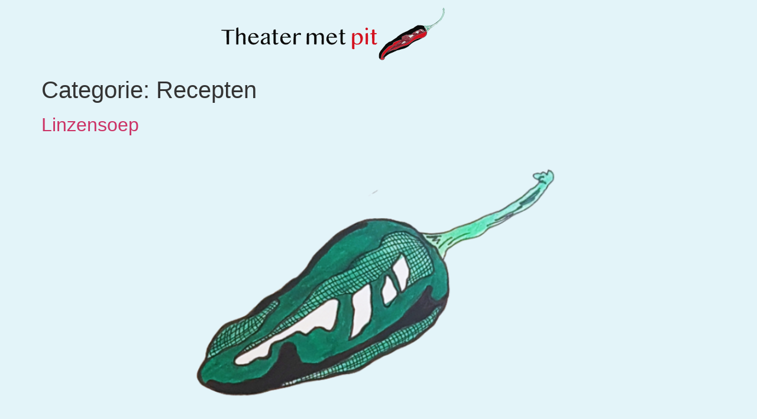

--- FILE ---
content_type: text/html; charset=UTF-8
request_url: https://ietsmetpit.nl/category/recepten/
body_size: 114394
content:
<!doctype html>
<html lang="nl-NL">
<head>
	<meta charset="UTF-8">
	<meta name="viewport" content="width=device-width, initial-scale=1">
	<link rel="profile" href="https://gmpg.org/xfn/11">
	<style id="jetpack-boost-critical-css">@media all{@charset "UTF-8";.screen-reader-text{border:0;clip:rect(1px,1px,1px,1px);clip-path:inset(50%);height:1px;margin:-1px;overflow:hidden;padding:0;position:absolute;width:1px;word-wrap:normal!important}html :where(img[class*=wp-image-]){height:auto;max-width:100%}}@media all{html{line-height:1.15;-webkit-text-size-adjust:100%}*{-webkit-box-sizing:border-box;box-sizing:border-box}body{margin:0;font-family:-apple-system,BlinkMacSystemFont,Segoe UI,Roboto,Helvetica Neue,Arial,Noto Sans,sans-serif,Apple Color Emoji,Segoe UI Emoji,Segoe UI Symbol,Noto Color Emoji;font-size:1rem;font-weight:400;line-height:1.5;color:#333;background-color:#fff;-webkit-font-smoothing:antialiased;-moz-osx-font-smoothing:grayscale}h1,h2{margin-top:.5rem;margin-bottom:1rem;font-family:inherit;font-weight:500;line-height:1.2;color:inherit}h1{font-size:2.5rem}h2{font-size:2rem}p{margin-top:0;margin-bottom:.9rem}a{background-color:transparent;text-decoration:none;color:#c36}img{border-style:none;height:auto;max-width:100%}}@media all{.page-content a{text-decoration:underline}.screen-reader-text{clip:rect(1px,1px,1px,1px);height:1px;overflow:hidden;position:absolute!important;width:1px;word-wrap:normal!important}.post .entry-title a{text-decoration:none}.post .wp-post-image{width:100%;max-height:500px;-o-object-fit:cover;object-fit:cover}@media (max-width:991px){.post .wp-post-image{max-height:400px}}@media (max-width:575px){.post .wp-post-image{max-height:300px}}.site-navigation{grid-area:nav-menu;display:-webkit-box;display:-ms-flexbox;display:flex;-webkit-box-align:center;-ms-flex-align:center;align-items:center;-webkit-box-flex:1;-ms-flex-positive:1;flex-grow:1}.page-header .entry-title,body:not([class*=elementor-page-]) .site-main{margin-right:auto;margin-left:auto;width:100%}@media (max-width:575px){.page-header .entry-title,body:not([class*=elementor-page-]) .site-main{padding-right:10px;padding-left:10px}}@media (min-width:576px){.page-header .entry-title,body:not([class*=elementor-page-]) .site-main{max-width:500px}}@media (min-width:768px){.page-header .entry-title,body:not([class*=elementor-page-]) .site-main{max-width:600px}}@media (min-width:992px){.page-header .entry-title,body:not([class*=elementor-page-]) .site-main{max-width:800px}}@media (min-width:1200px){.page-header .entry-title,body:not([class*=elementor-page-]) .site-main{max-width:1140px}}}@media all{.elementor-kit-60{--e-global-color-primary:#00186C;--e-global-color-text:#E3F4F9;--e-global-color-accent:#59BCDA;--e-global-color-0279273:#88897300;--e-global-typography-text-font-family:"Fira Sans";--e-global-typography-text-font-size:16px;--e-global-typography-text-font-weight:400;--e-global-typography-text-text-transform:none;--e-global-typography-text-font-style:normal;--e-global-typography-text-text-decoration:none;--e-global-typography-text-line-height:26px;--e-global-typography-text-letter-spacing:2px;--e-global-typography-text-word-spacing:0em;--e-global-typography-accent-font-family:"Viga";--e-global-typography-accent-font-size:20px;--e-global-typography-accent-font-weight:500;--e-global-typography-accent-text-transform:capitalize;--e-global-typography-accent-font-style:normal;--e-global-typography-accent-text-decoration:none;--e-global-typography-accent-line-height:14px;--e-global-typography-accent-letter-spacing:0px;--e-global-typography-accent-word-spacing:0em;background-color:var(--e-global-color-text)}h1.entry-title{display:var(--page-title-display)}@media (max-width:1024px){.elementor-kit-60{--e-global-typography-text-font-size:14px;--e-global-typography-accent-font-size:14px}.elementor-section.elementor-section-boxed>.elementor-container{max-width:1024px}}@media (max-width:767px){.elementor-kit-60{--e-global-typography-accent-letter-spacing:2px}.elementor-section.elementor-section-boxed>.elementor-container{max-width:767px}}}@media all{.elementor-location-footer:before,.elementor-location-header:before{content:"";display:table;clear:both}}@media all{.elementor-screen-only,.screen-reader-text{position:absolute;top:-10000em;width:1px;height:1px;margin:-1px;padding:0;overflow:hidden;clip:rect(0,0,0,0);border:0}.elementor{-webkit-hyphens:manual;hyphens:manual}.elementor *,.elementor :after,.elementor :before{box-sizing:border-box}.elementor a{box-shadow:none;text-decoration:none}.elementor img{height:auto;max-width:100%;border:none;border-radius:0;box-shadow:none}.elementor-widget-wrap .elementor-element.elementor-widget__width-auto{max-width:100%}@media (max-width:1024px){.elementor-widget-wrap .elementor-element.elementor-widget-tablet__width-auto{max-width:100%}}.elementor-element{--flex-direction:initial;--flex-wrap:initial;--justify-content:initial;--align-items:initial;--align-content:initial;--gap:initial;--flex-basis:initial;--flex-grow:initial;--flex-shrink:initial;--order:initial;--align-self:initial;flex-basis:var(--flex-basis);flex-grow:var(--flex-grow);flex-shrink:var(--flex-shrink);order:var(--order);align-self:var(--align-self)}.elementor-element:where(.e-con-full,.elementor-widget){flex-direction:var(--flex-direction);flex-wrap:var(--flex-wrap);justify-content:var(--justify-content);align-items:var(--align-items);align-content:var(--align-content);gap:var(--gap)}@media (max-width:767px){.elementor-mobile-align-center{text-align:center}.elementor-mobile-align-center .elementor-button{width:auto}}:root{--page-title-display:block}h1.entry-title{display:var(--page-title-display)}.elementor-section{position:relative}.elementor-section .elementor-container{display:flex;margin-right:auto;margin-left:auto;position:relative}@media (max-width:1024px){.elementor-section .elementor-container{flex-wrap:wrap}}.elementor-section.elementor-section-boxed>.elementor-container{max-width:1140px}.elementor-widget-wrap{position:relative;width:100%;flex-wrap:wrap;align-content:flex-start}.elementor:not(.elementor-bc-flex-widget) .elementor-widget-wrap{display:flex}.elementor-widget-wrap>.elementor-element{width:100%}.elementor-widget{position:relative}.elementor-widget:not(:last-child){margin-bottom:20px}.elementor-widget:not(:last-child).elementor-widget__width-auto{margin-bottom:0}.elementor-column{position:relative;min-height:1px;display:flex}.elementor-column-gap-default>.elementor-column>.elementor-element-populated{padding:10px}@media (min-width:768px){.elementor-column.elementor-col-100{width:100%}}@media (max-width:767px){.elementor-column{width:100%}}.elementor-grid{display:grid;grid-column-gap:var(--grid-column-gap);grid-row-gap:var(--grid-row-gap)}.elementor-grid .elementor-grid-item{min-width:0}.elementor-grid-0 .elementor-grid{display:inline-block;width:100%;word-spacing:var(--grid-column-gap);margin-bottom:calc(-1 * var(--grid-row-gap))}.elementor-grid-0 .elementor-grid .elementor-grid-item{display:inline-block;margin-bottom:var(--grid-row-gap);word-break:break-word}.elementor-button{display:inline-block;line-height:1;background-color:#818a91;font-size:15px;padding:12px 24px;border-radius:3px;color:#fff;fill:#fff;text-align:center}.elementor-button-content-wrapper{display:flex;justify-content:center}.elementor-button-text{flex-grow:1;order:10;display:inline-block}.elementor-button.elementor-size-md{font-size:16px;padding:15px 30px;border-radius:4px}.elementor-button span{text-decoration:inherit}.elementor-icon{display:inline-block;line-height:1;color:#818a91;font-size:50px;text-align:center}.elementor-icon i,.elementor-icon svg{width:1em;height:1em;position:relative;display:block}.elementor-icon i:before,.elementor-icon svg:before{position:absolute;left:50%;transform:translateX(-50%)}@media (max-width:767px){.elementor .elementor-hidden-mobile{display:none}}@media (min-width:768px) and (max-width:1024px){.elementor .elementor-hidden-tablet{display:none}}@media (min-width:1025px) and (max-width:99999px){.elementor .elementor-hidden-desktop{display:none}}}@media all{.elementor-128 .elementor-element.elementor-element-20955fd>.elementor-container>.elementor-column>.elementor-widget-wrap{align-content:center;align-items:center}.elementor-128 .elementor-element.elementor-element-ddb6788.elementor-column.elementor-element[data-element_type=column]>.elementor-widget-wrap.elementor-element-populated{align-content:center;align-items:center}.elementor-128 .elementor-element.elementor-element-ddb6788.elementor-column>.elementor-widget-wrap{justify-content:center}.elementor-128 .elementor-element.elementor-element-a3aa895 img{width:100%;height:100px}.elementor-128 .elementor-element.elementor-element-a3aa895{width:auto;max-width:auto}@media (max-width:1024px){.elementor-128 .elementor-element.elementor-element-a3aa895 img{max-width:80%}.elementor-128 .elementor-element.elementor-element-a3aa895{width:auto;max-width:auto}}@media (max-width:767px){.elementor-128 .elementor-element.elementor-element-a3aa895 img{max-width:80%}}}@media all{.elementor-widget-text-editor{color:var(--e-global-color-text);font-family:var(--e-global-typography-text-font-family),Sans-serif;font-size:var(--e-global-typography-text-font-size);font-weight:var(--e-global-typography-text-font-weight);text-transform:var(--e-global-typography-text-text-transform);font-style:var(--e-global-typography-text-font-style);text-decoration:var(--e-global-typography-text-text-decoration);line-height:var(--e-global-typography-text-line-height);letter-spacing:var(--e-global-typography-text-letter-spacing);word-spacing:var(--e-global-typography-text-word-spacing)}.elementor-widget-button .elementor-button{font-family:var(--e-global-typography-accent-font-family),Sans-serif;font-size:var(--e-global-typography-accent-font-size);font-weight:var(--e-global-typography-accent-font-weight);text-transform:var(--e-global-typography-accent-text-transform);font-style:var(--e-global-typography-accent-font-style);text-decoration:var(--e-global-typography-accent-text-decoration);line-height:var(--e-global-typography-accent-line-height);letter-spacing:var(--e-global-typography-accent-letter-spacing);word-spacing:var(--e-global-typography-accent-word-spacing);background-color:var(--e-global-color-accent)}.elementor-widget-icon.elementor-view-default .elementor-icon{color:var(--e-global-color-primary);border-color:var(--e-global-color-primary)}.elementor-widget-icon.elementor-view-default .elementor-icon svg{fill:var(--e-global-color-primary)}@media (max-width:1024px){.elementor-widget-text-editor{font-size:var(--e-global-typography-text-font-size);line-height:var(--e-global-typography-text-line-height);letter-spacing:var(--e-global-typography-text-letter-spacing);word-spacing:var(--e-global-typography-text-word-spacing)}.elementor-widget-button .elementor-button{font-size:var(--e-global-typography-accent-font-size);line-height:var(--e-global-typography-accent-line-height);letter-spacing:var(--e-global-typography-accent-letter-spacing);word-spacing:var(--e-global-typography-accent-word-spacing)}}@media (max-width:767px){.elementor-widget-text-editor{font-size:var(--e-global-typography-text-font-size);line-height:var(--e-global-typography-text-line-height);letter-spacing:var(--e-global-typography-text-letter-spacing);word-spacing:var(--e-global-typography-text-word-spacing)}.elementor-widget-button .elementor-button{font-size:var(--e-global-typography-accent-font-size);line-height:var(--e-global-typography-accent-line-height);letter-spacing:var(--e-global-typography-accent-letter-spacing);word-spacing:var(--e-global-typography-accent-word-spacing)}}}@media all{.elementor-380 .elementor-element.elementor-element-0ac7be7{margin-top:0;margin-bottom:0;padding:10% 0 0 0}.elementor-380 .elementor-element.elementor-element-b997743.elementor-column.elementor-element[data-element_type=column]>.elementor-widget-wrap.elementor-element-populated{align-content:center;align-items:center}.elementor-380 .elementor-element.elementor-element-b997743.elementor-column>.elementor-widget-wrap{justify-content:space-evenly}.elementor-380 .elementor-element.elementor-element-347070c{--grid-column-gap:0px;--grid-row-gap:0px;width:auto;max-width:auto}.elementor-380 .elementor-element.elementor-element-347070c .elementor-widget-container{text-align:center}.elementor-380 .elementor-element.elementor-element-347070c .elementor-social-icon{background-color:var(--e-global-color-0279273)}.elementor-380 .elementor-element.elementor-element-347070c .elementor-social-icon i{color:var(--e-global-color-primary)}.elementor-380 .elementor-element.elementor-element-347070c>.elementor-widget-container{margin:0;padding:0}.elementor-380 .elementor-element.elementor-element-8dc1f4b .elementor-button{font-family:Viga,Sans-serif;font-size:20px;font-weight:500;text-transform:uppercase;font-style:normal;text-decoration:none;line-height:14px;letter-spacing:0;word-spacing:0em;fill:var(--e-global-color-primary);color:var(--e-global-color-primary);border-style:solid;border-color:var(--e-global-color-primary);padding:15px 15px 15px 15px}.elementor-380 .elementor-element.elementor-element-8dc1f4b{width:auto;max-width:auto}.elementor-380 .elementor-element.elementor-element-51cc2db .elementor-button{font-family:Viga,Sans-serif;font-size:20px;font-weight:500;text-transform:uppercase;font-style:normal;text-decoration:none;line-height:14px;letter-spacing:0;word-spacing:0em;fill:var(--e-global-color-primary);color:var(--e-global-color-primary);border-style:solid;border-color:var(--e-global-color-primary);padding:15px 15px 15px 15px}.elementor-380 .elementor-element.elementor-element-51cc2db{width:auto;max-width:auto}.elementor-380 .elementor-element.elementor-element-c03da65 .elementor-button{font-family:Viga,Sans-serif;font-size:20px;font-weight:500;text-transform:uppercase;font-style:normal;text-decoration:none;line-height:14px;letter-spacing:0;word-spacing:0em;fill:var(--e-global-color-primary);color:var(--e-global-color-primary);border-style:solid;border-color:var(--e-global-color-primary);padding:15px 15px 15px 15px}.elementor-380 .elementor-element.elementor-element-c03da65{width:auto;max-width:auto}.elementor-380 .elementor-element.elementor-element-f1bb90c .elementor-icon-wrapper{text-align:left}.elementor-380 .elementor-element.elementor-element-f1bb90c .elementor-icon{font-size:50px}.elementor-380 .elementor-element.elementor-element-f1bb90c{width:auto;max-width:auto}.elementor-380 .elementor-element.elementor-element-4114bdc{padding:5% 0 0 0}.elementor-380 .elementor-element.elementor-element-f70ecb4.elementor-column.elementor-element[data-element_type=column]>.elementor-widget-wrap.elementor-element-populated{align-content:flex-end;align-items:flex-end}.elementor-380 .elementor-element.elementor-element-f70ecb4.elementor-column>.elementor-widget-wrap{justify-content:space-between}.elementor-380 .elementor-element.elementor-element-c953822{text-align:right;color:var(--e-global-color-text);font-family:"Fira Sans",Sans-serif;font-size:10px;font-weight:400;text-transform:none;font-style:normal;text-decoration:none;line-height:26px;letter-spacing:2px;word-spacing:0em;width:100%;max-width:100%;align-self:flex-end}.elementor-380 .elementor-element.elementor-element-c953822>.elementor-widget-container{margin:0;padding:50px 0 0 0}@media (max-width:1024px){.elementor-380 .elementor-element.elementor-element-8dc1f4b .elementor-button{font-size:14px}.elementor-380 .elementor-element.elementor-element-51cc2db .elementor-button{font-size:14px}.elementor-380 .elementor-element.elementor-element-c03da65 .elementor-button{font-size:14px}.elementor-380 .elementor-element.elementor-element-c953822{font-size:10px}}@media (max-width:767px){.elementor-380 .elementor-element.elementor-element-b997743.elementor-column>.elementor-widget-wrap{justify-content:center}.elementor-380 .elementor-element.elementor-element-8dc1f4b .elementor-button{letter-spacing:2px}.elementor-380 .elementor-element.elementor-element-8dc1f4b>.elementor-widget-container{padding:5px 5px 5px 5px}.elementor-380 .elementor-element.elementor-element-8dc1f4b{width:100%;max-width:100%}.elementor-380 .elementor-element.elementor-element-51cc2db .elementor-button{letter-spacing:2px}.elementor-380 .elementor-element.elementor-element-51cc2db>.elementor-widget-container{padding:5px 5px 5px 5px}.elementor-380 .elementor-element.elementor-element-51cc2db{width:100%;max-width:100%}.elementor-380 .elementor-element.elementor-element-c03da65 .elementor-button{letter-spacing:2px}.elementor-380 .elementor-element.elementor-element-c03da65>.elementor-widget-container{padding:5px 5px 5px 5px}.elementor-380 .elementor-element.elementor-element-c03da65{width:100%;max-width:100%}}}@media all{.far{-moz-osx-font-smoothing:grayscale;-webkit-font-smoothing:antialiased;display:inline-block;font-style:normal;font-variant:normal;text-rendering:auto;line-height:1}.fa-envelope:before{content:"\f0e0"}}@media all{@charset "UTF-8";.screen-reader-text{clip:rect(1px,1px,1px,1px);word-wrap:normal!important;border:0;-webkit-clip-path:inset(50%);clip-path:inset(50%);height:1px;margin:-1px;overflow:hidden;padding:0;position:absolute!important;width:1px}}@media all{@font-face{font-family:"Font Awesome 5 Free";font-style:normal;font-weight:400;font-display:block}.far{font-family:"Font Awesome 5 Free";font-weight:400}}</style><title>Recepten &#8211; Iets met pit</title>
<meta name='robots' content='max-image-preview:large' />
<link rel='dns-prefetch' href='//stats.wp.com' />
<link rel='preconnect' href='//i0.wp.com' />
<link rel='preconnect' href='//c0.wp.com' />
<link rel="alternate" type="application/rss+xml" title="Iets met pit &raquo; feed" href="https://ietsmetpit.nl/feed/" />
<link rel="alternate" type="application/rss+xml" title="Iets met pit &raquo; reacties feed" href="https://ietsmetpit.nl/comments/feed/" />
<link rel="alternate" type="application/rss+xml" title="Iets met pit &raquo; Recepten categorie feed" href="https://ietsmetpit.nl/category/recepten/feed/" />
<style id='wp-img-auto-sizes-contain-inline-css'>
img:is([sizes=auto i],[sizes^="auto," i]){contain-intrinsic-size:3000px 1500px}
/*# sourceURL=wp-img-auto-sizes-contain-inline-css */
</style>
<style id='wp-emoji-styles-inline-css'>

	img.wp-smiley, img.emoji {
		display: inline !important;
		border: none !important;
		box-shadow: none !important;
		height: 1em !important;
		width: 1em !important;
		margin: 0 0.07em !important;
		vertical-align: -0.1em !important;
		background: none !important;
		padding: 0 !important;
	}
/*# sourceURL=wp-emoji-styles-inline-css */
</style>
<noscript><link rel='stylesheet' id='wp-block-library-css' href='https://c0.wp.com/c/6.9/wp-includes/css/dist/block-library/style.min.css' media='all' />
</noscript><link data-media="all" onload="this.media=this.dataset.media; delete this.dataset.media; this.removeAttribute( &apos;onload&apos; );" rel='stylesheet' id='wp-block-library-css' href='https://c0.wp.com/c/6.9/wp-includes/css/dist/block-library/style.min.css' media="not all" />
<noscript><link rel='stylesheet' id='mediaelement-css' href='https://c0.wp.com/c/6.9/wp-includes/js/mediaelement/mediaelementplayer-legacy.min.css' media='all' />
</noscript><link data-media="all" onload="this.media=this.dataset.media; delete this.dataset.media; this.removeAttribute( &apos;onload&apos; );" rel='stylesheet' id='mediaelement-css' href='https://c0.wp.com/c/6.9/wp-includes/js/mediaelement/mediaelementplayer-legacy.min.css' media="not all" />
<noscript><link rel='stylesheet' id='wp-mediaelement-css' href='https://c0.wp.com/c/6.9/wp-includes/js/mediaelement/wp-mediaelement.min.css' media='all' />
</noscript><link data-media="all" onload="this.media=this.dataset.media; delete this.dataset.media; this.removeAttribute( &apos;onload&apos; );" rel='stylesheet' id='wp-mediaelement-css' href='https://c0.wp.com/c/6.9/wp-includes/js/mediaelement/wp-mediaelement.min.css' media="not all" />
<style id='jetpack-sharing-buttons-style-inline-css'>
.jetpack-sharing-buttons__services-list{display:flex;flex-direction:row;flex-wrap:wrap;gap:0;list-style-type:none;margin:5px;padding:0}.jetpack-sharing-buttons__services-list.has-small-icon-size{font-size:12px}.jetpack-sharing-buttons__services-list.has-normal-icon-size{font-size:16px}.jetpack-sharing-buttons__services-list.has-large-icon-size{font-size:24px}.jetpack-sharing-buttons__services-list.has-huge-icon-size{font-size:36px}@media print{.jetpack-sharing-buttons__services-list{display:none!important}}.editor-styles-wrapper .wp-block-jetpack-sharing-buttons{gap:0;padding-inline-start:0}ul.jetpack-sharing-buttons__services-list.has-background{padding:1.25em 2.375em}
/*# sourceURL=https://ietsmetpit.nl/wp-content/plugins/jetpack/_inc/blocks/sharing-buttons/view.css */
</style>
<style id='global-styles-inline-css'>
:root{--wp--preset--aspect-ratio--square: 1;--wp--preset--aspect-ratio--4-3: 4/3;--wp--preset--aspect-ratio--3-4: 3/4;--wp--preset--aspect-ratio--3-2: 3/2;--wp--preset--aspect-ratio--2-3: 2/3;--wp--preset--aspect-ratio--16-9: 16/9;--wp--preset--aspect-ratio--9-16: 9/16;--wp--preset--color--black: #000000;--wp--preset--color--cyan-bluish-gray: #abb8c3;--wp--preset--color--white: #ffffff;--wp--preset--color--pale-pink: #f78da7;--wp--preset--color--vivid-red: #cf2e2e;--wp--preset--color--luminous-vivid-orange: #ff6900;--wp--preset--color--luminous-vivid-amber: #fcb900;--wp--preset--color--light-green-cyan: #7bdcb5;--wp--preset--color--vivid-green-cyan: #00d084;--wp--preset--color--pale-cyan-blue: #8ed1fc;--wp--preset--color--vivid-cyan-blue: #0693e3;--wp--preset--color--vivid-purple: #9b51e0;--wp--preset--gradient--vivid-cyan-blue-to-vivid-purple: linear-gradient(135deg,rgb(6,147,227) 0%,rgb(155,81,224) 100%);--wp--preset--gradient--light-green-cyan-to-vivid-green-cyan: linear-gradient(135deg,rgb(122,220,180) 0%,rgb(0,208,130) 100%);--wp--preset--gradient--luminous-vivid-amber-to-luminous-vivid-orange: linear-gradient(135deg,rgb(252,185,0) 0%,rgb(255,105,0) 100%);--wp--preset--gradient--luminous-vivid-orange-to-vivid-red: linear-gradient(135deg,rgb(255,105,0) 0%,rgb(207,46,46) 100%);--wp--preset--gradient--very-light-gray-to-cyan-bluish-gray: linear-gradient(135deg,rgb(238,238,238) 0%,rgb(169,184,195) 100%);--wp--preset--gradient--cool-to-warm-spectrum: linear-gradient(135deg,rgb(74,234,220) 0%,rgb(151,120,209) 20%,rgb(207,42,186) 40%,rgb(238,44,130) 60%,rgb(251,105,98) 80%,rgb(254,248,76) 100%);--wp--preset--gradient--blush-light-purple: linear-gradient(135deg,rgb(255,206,236) 0%,rgb(152,150,240) 100%);--wp--preset--gradient--blush-bordeaux: linear-gradient(135deg,rgb(254,205,165) 0%,rgb(254,45,45) 50%,rgb(107,0,62) 100%);--wp--preset--gradient--luminous-dusk: linear-gradient(135deg,rgb(255,203,112) 0%,rgb(199,81,192) 50%,rgb(65,88,208) 100%);--wp--preset--gradient--pale-ocean: linear-gradient(135deg,rgb(255,245,203) 0%,rgb(182,227,212) 50%,rgb(51,167,181) 100%);--wp--preset--gradient--electric-grass: linear-gradient(135deg,rgb(202,248,128) 0%,rgb(113,206,126) 100%);--wp--preset--gradient--midnight: linear-gradient(135deg,rgb(2,3,129) 0%,rgb(40,116,252) 100%);--wp--preset--font-size--small: 13px;--wp--preset--font-size--medium: 20px;--wp--preset--font-size--large: 36px;--wp--preset--font-size--x-large: 42px;--wp--preset--spacing--20: 0.44rem;--wp--preset--spacing--30: 0.67rem;--wp--preset--spacing--40: 1rem;--wp--preset--spacing--50: 1.5rem;--wp--preset--spacing--60: 2.25rem;--wp--preset--spacing--70: 3.38rem;--wp--preset--spacing--80: 5.06rem;--wp--preset--shadow--natural: 6px 6px 9px rgba(0, 0, 0, 0.2);--wp--preset--shadow--deep: 12px 12px 50px rgba(0, 0, 0, 0.4);--wp--preset--shadow--sharp: 6px 6px 0px rgba(0, 0, 0, 0.2);--wp--preset--shadow--outlined: 6px 6px 0px -3px rgb(255, 255, 255), 6px 6px rgb(0, 0, 0);--wp--preset--shadow--crisp: 6px 6px 0px rgb(0, 0, 0);}:root { --wp--style--global--content-size: 800px;--wp--style--global--wide-size: 1200px; }:where(body) { margin: 0; }.wp-site-blocks > .alignleft { float: left; margin-right: 2em; }.wp-site-blocks > .alignright { float: right; margin-left: 2em; }.wp-site-blocks > .aligncenter { justify-content: center; margin-left: auto; margin-right: auto; }:where(.wp-site-blocks) > * { margin-block-start: 24px; margin-block-end: 0; }:where(.wp-site-blocks) > :first-child { margin-block-start: 0; }:where(.wp-site-blocks) > :last-child { margin-block-end: 0; }:root { --wp--style--block-gap: 24px; }:root :where(.is-layout-flow) > :first-child{margin-block-start: 0;}:root :where(.is-layout-flow) > :last-child{margin-block-end: 0;}:root :where(.is-layout-flow) > *{margin-block-start: 24px;margin-block-end: 0;}:root :where(.is-layout-constrained) > :first-child{margin-block-start: 0;}:root :where(.is-layout-constrained) > :last-child{margin-block-end: 0;}:root :where(.is-layout-constrained) > *{margin-block-start: 24px;margin-block-end: 0;}:root :where(.is-layout-flex){gap: 24px;}:root :where(.is-layout-grid){gap: 24px;}.is-layout-flow > .alignleft{float: left;margin-inline-start: 0;margin-inline-end: 2em;}.is-layout-flow > .alignright{float: right;margin-inline-start: 2em;margin-inline-end: 0;}.is-layout-flow > .aligncenter{margin-left: auto !important;margin-right: auto !important;}.is-layout-constrained > .alignleft{float: left;margin-inline-start: 0;margin-inline-end: 2em;}.is-layout-constrained > .alignright{float: right;margin-inline-start: 2em;margin-inline-end: 0;}.is-layout-constrained > .aligncenter{margin-left: auto !important;margin-right: auto !important;}.is-layout-constrained > :where(:not(.alignleft):not(.alignright):not(.alignfull)){max-width: var(--wp--style--global--content-size);margin-left: auto !important;margin-right: auto !important;}.is-layout-constrained > .alignwide{max-width: var(--wp--style--global--wide-size);}body .is-layout-flex{display: flex;}.is-layout-flex{flex-wrap: wrap;align-items: center;}.is-layout-flex > :is(*, div){margin: 0;}body .is-layout-grid{display: grid;}.is-layout-grid > :is(*, div){margin: 0;}body{padding-top: 0px;padding-right: 0px;padding-bottom: 0px;padding-left: 0px;}a:where(:not(.wp-element-button)){text-decoration: underline;}:root :where(.wp-element-button, .wp-block-button__link){background-color: #32373c;border-width: 0;color: #fff;font-family: inherit;font-size: inherit;font-style: inherit;font-weight: inherit;letter-spacing: inherit;line-height: inherit;padding-top: calc(0.667em + 2px);padding-right: calc(1.333em + 2px);padding-bottom: calc(0.667em + 2px);padding-left: calc(1.333em + 2px);text-decoration: none;text-transform: inherit;}.has-black-color{color: var(--wp--preset--color--black) !important;}.has-cyan-bluish-gray-color{color: var(--wp--preset--color--cyan-bluish-gray) !important;}.has-white-color{color: var(--wp--preset--color--white) !important;}.has-pale-pink-color{color: var(--wp--preset--color--pale-pink) !important;}.has-vivid-red-color{color: var(--wp--preset--color--vivid-red) !important;}.has-luminous-vivid-orange-color{color: var(--wp--preset--color--luminous-vivid-orange) !important;}.has-luminous-vivid-amber-color{color: var(--wp--preset--color--luminous-vivid-amber) !important;}.has-light-green-cyan-color{color: var(--wp--preset--color--light-green-cyan) !important;}.has-vivid-green-cyan-color{color: var(--wp--preset--color--vivid-green-cyan) !important;}.has-pale-cyan-blue-color{color: var(--wp--preset--color--pale-cyan-blue) !important;}.has-vivid-cyan-blue-color{color: var(--wp--preset--color--vivid-cyan-blue) !important;}.has-vivid-purple-color{color: var(--wp--preset--color--vivid-purple) !important;}.has-black-background-color{background-color: var(--wp--preset--color--black) !important;}.has-cyan-bluish-gray-background-color{background-color: var(--wp--preset--color--cyan-bluish-gray) !important;}.has-white-background-color{background-color: var(--wp--preset--color--white) !important;}.has-pale-pink-background-color{background-color: var(--wp--preset--color--pale-pink) !important;}.has-vivid-red-background-color{background-color: var(--wp--preset--color--vivid-red) !important;}.has-luminous-vivid-orange-background-color{background-color: var(--wp--preset--color--luminous-vivid-orange) !important;}.has-luminous-vivid-amber-background-color{background-color: var(--wp--preset--color--luminous-vivid-amber) !important;}.has-light-green-cyan-background-color{background-color: var(--wp--preset--color--light-green-cyan) !important;}.has-vivid-green-cyan-background-color{background-color: var(--wp--preset--color--vivid-green-cyan) !important;}.has-pale-cyan-blue-background-color{background-color: var(--wp--preset--color--pale-cyan-blue) !important;}.has-vivid-cyan-blue-background-color{background-color: var(--wp--preset--color--vivid-cyan-blue) !important;}.has-vivid-purple-background-color{background-color: var(--wp--preset--color--vivid-purple) !important;}.has-black-border-color{border-color: var(--wp--preset--color--black) !important;}.has-cyan-bluish-gray-border-color{border-color: var(--wp--preset--color--cyan-bluish-gray) !important;}.has-white-border-color{border-color: var(--wp--preset--color--white) !important;}.has-pale-pink-border-color{border-color: var(--wp--preset--color--pale-pink) !important;}.has-vivid-red-border-color{border-color: var(--wp--preset--color--vivid-red) !important;}.has-luminous-vivid-orange-border-color{border-color: var(--wp--preset--color--luminous-vivid-orange) !important;}.has-luminous-vivid-amber-border-color{border-color: var(--wp--preset--color--luminous-vivid-amber) !important;}.has-light-green-cyan-border-color{border-color: var(--wp--preset--color--light-green-cyan) !important;}.has-vivid-green-cyan-border-color{border-color: var(--wp--preset--color--vivid-green-cyan) !important;}.has-pale-cyan-blue-border-color{border-color: var(--wp--preset--color--pale-cyan-blue) !important;}.has-vivid-cyan-blue-border-color{border-color: var(--wp--preset--color--vivid-cyan-blue) !important;}.has-vivid-purple-border-color{border-color: var(--wp--preset--color--vivid-purple) !important;}.has-vivid-cyan-blue-to-vivid-purple-gradient-background{background: var(--wp--preset--gradient--vivid-cyan-blue-to-vivid-purple) !important;}.has-light-green-cyan-to-vivid-green-cyan-gradient-background{background: var(--wp--preset--gradient--light-green-cyan-to-vivid-green-cyan) !important;}.has-luminous-vivid-amber-to-luminous-vivid-orange-gradient-background{background: var(--wp--preset--gradient--luminous-vivid-amber-to-luminous-vivid-orange) !important;}.has-luminous-vivid-orange-to-vivid-red-gradient-background{background: var(--wp--preset--gradient--luminous-vivid-orange-to-vivid-red) !important;}.has-very-light-gray-to-cyan-bluish-gray-gradient-background{background: var(--wp--preset--gradient--very-light-gray-to-cyan-bluish-gray) !important;}.has-cool-to-warm-spectrum-gradient-background{background: var(--wp--preset--gradient--cool-to-warm-spectrum) !important;}.has-blush-light-purple-gradient-background{background: var(--wp--preset--gradient--blush-light-purple) !important;}.has-blush-bordeaux-gradient-background{background: var(--wp--preset--gradient--blush-bordeaux) !important;}.has-luminous-dusk-gradient-background{background: var(--wp--preset--gradient--luminous-dusk) !important;}.has-pale-ocean-gradient-background{background: var(--wp--preset--gradient--pale-ocean) !important;}.has-electric-grass-gradient-background{background: var(--wp--preset--gradient--electric-grass) !important;}.has-midnight-gradient-background{background: var(--wp--preset--gradient--midnight) !important;}.has-small-font-size{font-size: var(--wp--preset--font-size--small) !important;}.has-medium-font-size{font-size: var(--wp--preset--font-size--medium) !important;}.has-large-font-size{font-size: var(--wp--preset--font-size--large) !important;}.has-x-large-font-size{font-size: var(--wp--preset--font-size--x-large) !important;}
:root :where(.wp-block-pullquote){font-size: 1.5em;line-height: 1.6;}
/*# sourceURL=global-styles-inline-css */
</style>
<noscript><link rel='stylesheet' id='hello-elementor-css' href='https://ietsmetpit.nl/wp-content/themes/hello-elementor/assets/css/reset.css?ver=3.4.6' media='all' />
</noscript><link data-media="all" onload="this.media=this.dataset.media; delete this.dataset.media; this.removeAttribute( &apos;onload&apos; );" rel='stylesheet' id='hello-elementor-css' href='https://ietsmetpit.nl/wp-content/themes/hello-elementor/assets/css/reset.css?ver=3.4.6' media="not all" />
<noscript><link rel='stylesheet' id='hello-elementor-theme-style-css' href='https://ietsmetpit.nl/wp-content/themes/hello-elementor/assets/css/theme.css?ver=3.4.6' media='all' />
</noscript><link data-media="all" onload="this.media=this.dataset.media; delete this.dataset.media; this.removeAttribute( &apos;onload&apos; );" rel='stylesheet' id='hello-elementor-theme-style-css' href='https://ietsmetpit.nl/wp-content/themes/hello-elementor/assets/css/theme.css?ver=3.4.6' media="not all" />
<noscript><link rel='stylesheet' id='hello-elementor-header-footer-css' href='https://ietsmetpit.nl/wp-content/themes/hello-elementor/assets/css/header-footer.css?ver=3.4.6' media='all' />
</noscript><link data-media="all" onload="this.media=this.dataset.media; delete this.dataset.media; this.removeAttribute( &apos;onload&apos; );" rel='stylesheet' id='hello-elementor-header-footer-css' href='https://ietsmetpit.nl/wp-content/themes/hello-elementor/assets/css/header-footer.css?ver=3.4.6' media="not all" />
<noscript><link rel='stylesheet' id='elementor-frontend-css' href='https://ietsmetpit.nl/wp-content/plugins/elementor/assets/css/frontend.min.css?ver=3.34.4' media='all' />
</noscript><link data-media="all" onload="this.media=this.dataset.media; delete this.dataset.media; this.removeAttribute( &apos;onload&apos; );" rel='stylesheet' id='elementor-frontend-css' href='https://ietsmetpit.nl/wp-content/plugins/elementor/assets/css/frontend.min.css?ver=3.34.4' media="not all" />
<noscript><link rel='stylesheet' id='elementor-post-60-css' href='https://ietsmetpit.nl/wp-content/uploads/elementor/css/post-60.css?ver=1769807853' media='all' />
</noscript><link data-media="all" onload="this.media=this.dataset.media; delete this.dataset.media; this.removeAttribute( &apos;onload&apos; );" rel='stylesheet' id='elementor-post-60-css' href='https://ietsmetpit.nl/wp-content/uploads/elementor/css/post-60.css?ver=1769807853' media="not all" />
<noscript><link rel='stylesheet' id='widget-image-css' href='https://ietsmetpit.nl/wp-content/plugins/elementor/assets/css/widget-image.min.css?ver=3.34.4' media='all' />
</noscript><link data-media="all" onload="this.media=this.dataset.media; delete this.dataset.media; this.removeAttribute( &apos;onload&apos; );" rel='stylesheet' id='widget-image-css' href='https://ietsmetpit.nl/wp-content/plugins/elementor/assets/css/widget-image.min.css?ver=3.34.4' media="not all" />
<noscript><link rel='stylesheet' id='e-animation-shrink-css' href='https://ietsmetpit.nl/wp-content/plugins/elementor/assets/lib/animations/styles/e-animation-shrink.min.css?ver=3.34.4' media='all' />
</noscript><link data-media="all" onload="this.media=this.dataset.media; delete this.dataset.media; this.removeAttribute( &apos;onload&apos; );" rel='stylesheet' id='e-animation-shrink-css' href='https://ietsmetpit.nl/wp-content/plugins/elementor/assets/lib/animations/styles/e-animation-shrink.min.css?ver=3.34.4' media="not all" />
<noscript><link rel='stylesheet' id='widget-social-icons-css' href='https://ietsmetpit.nl/wp-content/plugins/elementor/assets/css/widget-social-icons.min.css?ver=3.34.4' media='all' />
</noscript><link data-media="all" onload="this.media=this.dataset.media; delete this.dataset.media; this.removeAttribute( &apos;onload&apos; );" rel='stylesheet' id='widget-social-icons-css' href='https://ietsmetpit.nl/wp-content/plugins/elementor/assets/css/widget-social-icons.min.css?ver=3.34.4' media="not all" />
<noscript><link rel='stylesheet' id='e-apple-webkit-css' href='https://ietsmetpit.nl/wp-content/plugins/elementor/assets/css/conditionals/apple-webkit.min.css?ver=3.34.4' media='all' />
</noscript><link data-media="all" onload="this.media=this.dataset.media; delete this.dataset.media; this.removeAttribute( &apos;onload&apos; );" rel='stylesheet' id='e-apple-webkit-css' href='https://ietsmetpit.nl/wp-content/plugins/elementor/assets/css/conditionals/apple-webkit.min.css?ver=3.34.4' media="not all" />
<noscript><link rel='stylesheet' id='e-animation-grow-css' href='https://ietsmetpit.nl/wp-content/plugins/elementor/assets/lib/animations/styles/e-animation-grow.min.css?ver=3.34.4' media='all' />
</noscript><link data-media="all" onload="this.media=this.dataset.media; delete this.dataset.media; this.removeAttribute( &apos;onload&apos; );" rel='stylesheet' id='e-animation-grow-css' href='https://ietsmetpit.nl/wp-content/plugins/elementor/assets/lib/animations/styles/e-animation-grow.min.css?ver=3.34.4' media="not all" />
<noscript><link rel='stylesheet' id='elementor-icons-css' href='https://ietsmetpit.nl/wp-content/plugins/elementor/assets/lib/eicons/css/elementor-icons.min.css?ver=5.46.0' media='all' />
</noscript><link data-media="all" onload="this.media=this.dataset.media; delete this.dataset.media; this.removeAttribute( &apos;onload&apos; );" rel='stylesheet' id='elementor-icons-css' href='https://ietsmetpit.nl/wp-content/plugins/elementor/assets/lib/eicons/css/elementor-icons.min.css?ver=5.46.0' media="not all" />
<noscript><link rel='stylesheet' id='elementor-post-128-css' href='https://ietsmetpit.nl/wp-content/uploads/elementor/css/post-128.css?ver=1769807853' media='all' />
</noscript><link data-media="all" onload="this.media=this.dataset.media; delete this.dataset.media; this.removeAttribute( &apos;onload&apos; );" rel='stylesheet' id='elementor-post-128-css' href='https://ietsmetpit.nl/wp-content/uploads/elementor/css/post-128.css?ver=1769807853' media="not all" />
<noscript><link rel='stylesheet' id='elementor-post-380-css' href='https://ietsmetpit.nl/wp-content/uploads/elementor/css/post-380.css?ver=1769807853' media='all' />
</noscript><link data-media="all" onload="this.media=this.dataset.media; delete this.dataset.media; this.removeAttribute( &apos;onload&apos; );" rel='stylesheet' id='elementor-post-380-css' href='https://ietsmetpit.nl/wp-content/uploads/elementor/css/post-380.css?ver=1769807853' media="not all" />
<noscript><link rel='stylesheet' id='elementor-gf-local-viga-css' href='https://ietsmetpit.nl/wp-content/uploads/elementor/google-fonts/css/viga.css?ver=1742243634' media='all' />
</noscript><link data-media="all" onload="this.media=this.dataset.media; delete this.dataset.media; this.removeAttribute( &apos;onload&apos; );" rel='stylesheet' id='elementor-gf-local-viga-css' href='https://ietsmetpit.nl/wp-content/uploads/elementor/google-fonts/css/viga.css?ver=1742243634' media="not all" />
<noscript><link rel='stylesheet' id='elementor-gf-local-firasans-css' href='https://ietsmetpit.nl/wp-content/uploads/elementor/google-fonts/css/firasans.css?ver=1742243642' media='all' />
</noscript><link data-media="all" onload="this.media=this.dataset.media; delete this.dataset.media; this.removeAttribute( &apos;onload&apos; );" rel='stylesheet' id='elementor-gf-local-firasans-css' href='https://ietsmetpit.nl/wp-content/uploads/elementor/google-fonts/css/firasans.css?ver=1742243642' media="not all" />
<noscript><link rel='stylesheet' id='elementor-icons-shared-0-css' href='https://ietsmetpit.nl/wp-content/plugins/elementor/assets/lib/font-awesome/css/fontawesome.min.css?ver=5.15.3' media='all' />
</noscript><link data-media="all" onload="this.media=this.dataset.media; delete this.dataset.media; this.removeAttribute( &apos;onload&apos; );" rel='stylesheet' id='elementor-icons-shared-0-css' href='https://ietsmetpit.nl/wp-content/plugins/elementor/assets/lib/font-awesome/css/fontawesome.min.css?ver=5.15.3' media="not all" />
<noscript><link rel='stylesheet' id='elementor-icons-fa-regular-css' href='https://ietsmetpit.nl/wp-content/plugins/elementor/assets/lib/font-awesome/css/regular.min.css?ver=5.15.3' media='all' />
</noscript><link data-media="all" onload="this.media=this.dataset.media; delete this.dataset.media; this.removeAttribute( &apos;onload&apos; );" rel='stylesheet' id='elementor-icons-fa-regular-css' href='https://ietsmetpit.nl/wp-content/plugins/elementor/assets/lib/font-awesome/css/regular.min.css?ver=5.15.3' media="not all" />
<script src="https://c0.wp.com/c/6.9/wp-includes/js/jquery/jquery.min.js" id="jquery-core-js"></script>
<script src="https://c0.wp.com/c/6.9/wp-includes/js/jquery/jquery-migrate.min.js" id="jquery-migrate-js"></script>
<link rel="https://api.w.org/" href="https://ietsmetpit.nl/wp-json/" /><link rel="alternate" title="JSON" type="application/json" href="https://ietsmetpit.nl/wp-json/wp/v2/categories/25" /><link rel="EditURI" type="application/rsd+xml" title="RSD" href="https://ietsmetpit.nl/xmlrpc.php?rsd" />
<meta name="generator" content="WordPress 6.9" />
	<style>img#wpstats{display:none}</style>
		<meta name="generator" content="Elementor 3.34.4; features: additional_custom_breakpoints; settings: css_print_method-external, google_font-enabled, font_display-auto">
			<style>
				.e-con.e-parent:nth-of-type(n+4):not(.e-lazyloaded):not(.e-no-lazyload),
				.e-con.e-parent:nth-of-type(n+4):not(.e-lazyloaded):not(.e-no-lazyload) * {
					background-image: none !important;
				}
				@media screen and (max-height: 1024px) {
					.e-con.e-parent:nth-of-type(n+3):not(.e-lazyloaded):not(.e-no-lazyload),
					.e-con.e-parent:nth-of-type(n+3):not(.e-lazyloaded):not(.e-no-lazyload) * {
						background-image: none !important;
					}
				}
				@media screen and (max-height: 640px) {
					.e-con.e-parent:nth-of-type(n+2):not(.e-lazyloaded):not(.e-no-lazyload),
					.e-con.e-parent:nth-of-type(n+2):not(.e-lazyloaded):not(.e-no-lazyload) * {
						background-image: none !important;
					}
				}
			</style>
						<meta name="theme-color" content="#E3F4F9">
			<link rel="icon" href="https://ietsmetpit.nl/wp-content/uploads/2022/12/image2vector.svg" sizes="32x32" />
<link rel="icon" href="https://ietsmetpit.nl/wp-content/uploads/2022/12/image2vector.svg" sizes="192x192" />
<link rel="apple-touch-icon" href="https://ietsmetpit.nl/wp-content/uploads/2022/12/image2vector.svg" />
<meta name="msapplication-TileImage" content="https://ietsmetpit.nl/wp-content/uploads/2022/12/image2vector.svg" />
</head>
<body class="archive category category-recepten category-25 wp-custom-logo wp-embed-responsive wp-theme-hello-elementor hello-elementor-default elementor-default elementor-kit-60">


<a class="skip-link screen-reader-text" href="#content">Ga naar de inhoud</a>

		<header data-elementor-type="header" data-elementor-id="128" class="elementor elementor-128 elementor-location-header" data-elementor-post-type="elementor_library">
					<section class="elementor-section elementor-top-section elementor-element elementor-element-20955fd elementor-section-content-middle elementor-section-boxed elementor-section-height-default elementor-section-height-default" data-id="20955fd" data-element_type="section">
						<div class="elementor-container elementor-column-gap-default">
					<div class="elementor-column elementor-col-100 elementor-top-column elementor-element elementor-element-ddb6788" data-id="ddb6788" data-element_type="column">
			<div class="elementor-widget-wrap elementor-element-populated">
						<div class="elementor-element elementor-element-a3aa895 elementor-widget__width-auto elementor-widget-tablet__width-auto elementor-widget elementor-widget-theme-site-logo elementor-widget-image" data-id="a3aa895" data-element_type="widget" data-widget_type="theme-site-logo.default">
				<div class="elementor-widget-container">
											<a href="https://ietsmetpit.nl">
			<img src="https://ietsmetpit.nl/wp-content/uploads/2022/12/image2vector-3.svg" class="attachment-full size-full wp-image-1064" alt="" />				</a>
											</div>
				</div>
					</div>
		</div>
					</div>
		</section>
				</header>
		<main id="content" class="site-main">

			<div class="page-header">
			<h1 class="entry-title">Categorie: <span>Recepten</span></h1>		</div>
	
	<div class="page-content">
					<article class="post">
				<h2 class="entry-title"><a href="https://ietsmetpit.nl/linzensoep/">Linzensoep</a></h2><a href="https://ietsmetpit.nl/linzensoep/"><img fetchpriority="high" width="800" height="800" src="https://i0.wp.com/ietsmetpit.nl/wp-content/uploads/2023/01/groen-peper.png?fit=800%2C800&amp;ssl=1" class="attachment-large size-large wp-post-image" alt="" decoding="async" srcset="https://i0.wp.com/ietsmetpit.nl/wp-content/uploads/2023/01/groen-peper.png?w=1080&amp;ssl=1 1080w, https://i0.wp.com/ietsmetpit.nl/wp-content/uploads/2023/01/groen-peper.png?resize=300%2C300&amp;ssl=1 300w, https://i0.wp.com/ietsmetpit.nl/wp-content/uploads/2023/01/groen-peper.png?resize=1024%2C1024&amp;ssl=1 1024w, https://i0.wp.com/ietsmetpit.nl/wp-content/uploads/2023/01/groen-peper.png?resize=150%2C150&amp;ssl=1 150w, https://i0.wp.com/ietsmetpit.nl/wp-content/uploads/2023/01/groen-peper.png?resize=768%2C768&amp;ssl=1 768w" sizes="(max-width: 800px) 100vw, 800px" /></a>			</article>
					<article class="post">
				<h2 class="entry-title"><a href="https://ietsmetpit.nl/wortelmuffins/">Wortelmuffins</a></h2><a href="https://ietsmetpit.nl/wortelmuffins/"><img width="800" height="755" src="https://i0.wp.com/ietsmetpit.nl/wp-content/uploads/2023/01/wortelmuffins-geknipt.jpg?fit=800%2C755&amp;ssl=1" class="attachment-large size-large wp-post-image" alt="" decoding="async" srcset="https://i0.wp.com/ietsmetpit.nl/wp-content/uploads/2023/01/wortelmuffins-geknipt.jpg?w=2429&amp;ssl=1 2429w, https://i0.wp.com/ietsmetpit.nl/wp-content/uploads/2023/01/wortelmuffins-geknipt.jpg?resize=300%2C283&amp;ssl=1 300w, https://i0.wp.com/ietsmetpit.nl/wp-content/uploads/2023/01/wortelmuffins-geknipt.jpg?resize=1024%2C967&amp;ssl=1 1024w, https://i0.wp.com/ietsmetpit.nl/wp-content/uploads/2023/01/wortelmuffins-geknipt.jpg?resize=768%2C725&amp;ssl=1 768w, https://i0.wp.com/ietsmetpit.nl/wp-content/uploads/2023/01/wortelmuffins-geknipt.jpg?resize=1536%2C1451&amp;ssl=1 1536w, https://i0.wp.com/ietsmetpit.nl/wp-content/uploads/2023/01/wortelmuffins-geknipt.jpg?resize=2048%2C1934&amp;ssl=1 2048w, https://i0.wp.com/ietsmetpit.nl/wp-content/uploads/2023/01/wortelmuffins-geknipt.jpg?w=1600&amp;ssl=1 1600w" sizes="(max-width: 800px) 100vw, 800px" /></a><p>Deze muffins maak ik het liefst in mini-formaat. Eenhapsmuffins voor bijvoorbeeld een high tea. Met een keukenmachine is het een fluitje van een cent om de wortels te raspen.</p>
			</article>
					<article class="post">
				<h2 class="entry-title"><a href="https://ietsmetpit.nl/bietenmuffins-met-chocola/">Bietenmuffins met chocola</a></h2><a href="https://ietsmetpit.nl/bietenmuffins-met-chocola/"><img width="800" height="485" src="https://i0.wp.com/ietsmetpit.nl/wp-content/uploads/2022/02/bietenmuffins-geknipt1.jpg?fit=800%2C485&amp;ssl=1" class="attachment-large size-large wp-post-image" alt="" decoding="async" srcset="https://i0.wp.com/ietsmetpit.nl/wp-content/uploads/2022/02/bietenmuffins-geknipt1.jpg?w=2241&amp;ssl=1 2241w, https://i0.wp.com/ietsmetpit.nl/wp-content/uploads/2022/02/bietenmuffins-geknipt1.jpg?resize=300%2C182&amp;ssl=1 300w, https://i0.wp.com/ietsmetpit.nl/wp-content/uploads/2022/02/bietenmuffins-geknipt1.jpg?resize=1024%2C621&amp;ssl=1 1024w, https://i0.wp.com/ietsmetpit.nl/wp-content/uploads/2022/02/bietenmuffins-geknipt1.jpg?resize=768%2C466&amp;ssl=1 768w, https://i0.wp.com/ietsmetpit.nl/wp-content/uploads/2022/02/bietenmuffins-geknipt1.jpg?resize=1536%2C931&amp;ssl=1 1536w, https://i0.wp.com/ietsmetpit.nl/wp-content/uploads/2022/02/bietenmuffins-geknipt1.jpg?resize=2048%2C1242&amp;ssl=1 2048w, https://i0.wp.com/ietsmetpit.nl/wp-content/uploads/2022/02/bietenmuffins-geknipt1.jpg?w=1600&amp;ssl=1 1600w" sizes="(max-width: 800px) 100vw, 800px" /></a><p>Fijne, roze muffins! Doen het goed bij kinderen. En zo krijgen ze stiekem nog een beetje bietje binnen ook. Dat scheelt je &#8217;s avonds weer strijd misschien.Het recept kreeg ik van een nichtje. Het is een versimpelde versie van een Allerhande-recept.</p>
			</article>
					<article class="post">
				<h2 class="entry-title"><a href="https://ietsmetpit.nl/sopa-de-fideo/">Sopa de fideo</a></h2><a href="https://ietsmetpit.nl/sopa-de-fideo/"><img width="576" height="1024" src="https://i0.wp.com/ietsmetpit.nl/wp-content/uploads/2023/01/sopa-de-fideo-scaled.jpeg?fit=576%2C1024&amp;ssl=1" class="attachment-large size-large wp-post-image" alt="" decoding="async" srcset="https://i0.wp.com/ietsmetpit.nl/wp-content/uploads/2023/01/sopa-de-fideo-scaled.jpeg?w=1441&amp;ssl=1 1441w, https://i0.wp.com/ietsmetpit.nl/wp-content/uploads/2023/01/sopa-de-fideo-scaled.jpeg?resize=169%2C300&amp;ssl=1 169w, https://i0.wp.com/ietsmetpit.nl/wp-content/uploads/2023/01/sopa-de-fideo-scaled.jpeg?resize=576%2C1024&amp;ssl=1 576w, https://i0.wp.com/ietsmetpit.nl/wp-content/uploads/2023/01/sopa-de-fideo-scaled.jpeg?resize=768%2C1365&amp;ssl=1 768w, https://i0.wp.com/ietsmetpit.nl/wp-content/uploads/2023/01/sopa-de-fideo-scaled.jpeg?resize=865%2C1536&amp;ssl=1 865w, https://i0.wp.com/ietsmetpit.nl/wp-content/uploads/2023/01/sopa-de-fideo-scaled.jpeg?resize=1153%2C2048&amp;ssl=1 1153w" sizes="(max-width: 576px) 100vw, 576px" /></a><p>Het kwam tussen Meneer Bonduelle en mij niet meer goed toen ik de blikjes ‘Mais Fiesta’, ‘Mais Salsa’ en ‘Mexico melange’ onder ogen kreeg. Ik vond de blikjes met champignons en met aardappels al ernstig ingewikkeld, maar vooral omdat de inhoud me gewoon vies lijkt. Deze maislijn gaat een grens over. Ik zou bijna zeggen: [&hellip;]</p>
			</article>
					<article class="post">
				<h2 class="entry-title"><a href="https://ietsmetpit.nl/marokkaans-platbrood/">Marokkaans platbrood</a></h2><a href="https://ietsmetpit.nl/marokkaans-platbrood/"><img width="768" height="1024" src="https://i0.wp.com/ietsmetpit.nl/wp-content/uploads/2023/01/marokkaans-flatbread-scaled.jpeg?fit=768%2C1024&amp;ssl=1" class="attachment-large size-large wp-post-image" alt="" decoding="async" srcset="https://i0.wp.com/ietsmetpit.nl/wp-content/uploads/2023/01/marokkaans-flatbread-scaled.jpeg?w=1920&amp;ssl=1 1920w, https://i0.wp.com/ietsmetpit.nl/wp-content/uploads/2023/01/marokkaans-flatbread-scaled.jpeg?resize=225%2C300&amp;ssl=1 225w, https://i0.wp.com/ietsmetpit.nl/wp-content/uploads/2023/01/marokkaans-flatbread-scaled.jpeg?resize=768%2C1024&amp;ssl=1 768w, https://i0.wp.com/ietsmetpit.nl/wp-content/uploads/2023/01/marokkaans-flatbread-scaled.jpeg?resize=1152%2C1536&amp;ssl=1 1152w, https://i0.wp.com/ietsmetpit.nl/wp-content/uploads/2023/01/marokkaans-flatbread-scaled.jpeg?resize=1536%2C2048&amp;ssl=1 1536w, https://i0.wp.com/ietsmetpit.nl/wp-content/uploads/2023/01/marokkaans-flatbread-scaled.jpeg?w=1600&amp;ssl=1 1600w" sizes="(max-width: 768px) 100vw, 768px" /></a>			</article>
					<article class="post">
				<h2 class="entry-title"><a href="https://ietsmetpit.nl/limoen-maanzaad-koekjes/">Limoen-maanzaad koekjes</a></h2><a href="https://ietsmetpit.nl/limoen-maanzaad-koekjes/"><img width="768" height="1024" src="https://i0.wp.com/ietsmetpit.nl/wp-content/uploads/2023/01/limoen-maanzaadkoekjes3-scaled.jpeg?fit=768%2C1024&amp;ssl=1" class="attachment-large size-large wp-post-image" alt="" decoding="async" srcset="https://i0.wp.com/ietsmetpit.nl/wp-content/uploads/2023/01/limoen-maanzaadkoekjes3-scaled.jpeg?w=1920&amp;ssl=1 1920w, https://i0.wp.com/ietsmetpit.nl/wp-content/uploads/2023/01/limoen-maanzaadkoekjes3-scaled.jpeg?resize=225%2C300&amp;ssl=1 225w, https://i0.wp.com/ietsmetpit.nl/wp-content/uploads/2023/01/limoen-maanzaadkoekjes3-scaled.jpeg?resize=768%2C1024&amp;ssl=1 768w, https://i0.wp.com/ietsmetpit.nl/wp-content/uploads/2023/01/limoen-maanzaadkoekjes3-scaled.jpeg?resize=1152%2C1536&amp;ssl=1 1152w, https://i0.wp.com/ietsmetpit.nl/wp-content/uploads/2023/01/limoen-maanzaadkoekjes3-scaled.jpeg?resize=1536%2C2048&amp;ssl=1 1536w, https://i0.wp.com/ietsmetpit.nl/wp-content/uploads/2023/01/limoen-maanzaadkoekjes3-scaled.jpeg?w=1600&amp;ssl=1 1600w" sizes="(max-width: 768px) 100vw, 768px" /></a>			</article>
					<article class="post">
				<h2 class="entry-title"><a href="https://ietsmetpit.nl/kipstoof-met-tomaten-en-tuinbonen/">Kipstoof met tomaten en tuinbonen</a></h2><a href="https://ietsmetpit.nl/kipstoof-met-tomaten-en-tuinbonen/"><img width="800" height="798" src="https://i0.wp.com/ietsmetpit.nl/wp-content/uploads/2023/01/kip-met-tuinbonen-scaled-e1674403948951.jpeg?fit=800%2C798&amp;ssl=1" class="attachment-large size-large wp-post-image" alt="" decoding="async" srcset="https://i0.wp.com/ietsmetpit.nl/wp-content/uploads/2023/01/kip-met-tuinbonen-scaled-e1674403948951.jpeg?w=1913&amp;ssl=1 1913w, https://i0.wp.com/ietsmetpit.nl/wp-content/uploads/2023/01/kip-met-tuinbonen-scaled-e1674403948951.jpeg?resize=300%2C300&amp;ssl=1 300w, https://i0.wp.com/ietsmetpit.nl/wp-content/uploads/2023/01/kip-met-tuinbonen-scaled-e1674403948951.jpeg?resize=1024%2C1021&amp;ssl=1 1024w, https://i0.wp.com/ietsmetpit.nl/wp-content/uploads/2023/01/kip-met-tuinbonen-scaled-e1674403948951.jpeg?resize=150%2C150&amp;ssl=1 150w, https://i0.wp.com/ietsmetpit.nl/wp-content/uploads/2023/01/kip-met-tuinbonen-scaled-e1674403948951.jpeg?resize=768%2C766&amp;ssl=1 768w, https://i0.wp.com/ietsmetpit.nl/wp-content/uploads/2023/01/kip-met-tuinbonen-scaled-e1674403948951.jpeg?resize=1536%2C1531&amp;ssl=1 1536w, https://i0.wp.com/ietsmetpit.nl/wp-content/uploads/2023/01/kip-met-tuinbonen-scaled-e1674403948951.jpeg?w=1600&amp;ssl=1 1600w" sizes="(max-width: 800px) 100vw, 800px" /></a>			</article>
					<article class="post">
				<h2 class="entry-title"><a href="https://ietsmetpit.nl/zweedse-kaneelbullar/">Zweedse kaneelbullar</a></h2><a href="https://ietsmetpit.nl/zweedse-kaneelbullar/"><img width="800" height="600" src="https://i0.wp.com/ietsmetpit.nl/wp-content/uploads/2023/01/kaneelbullar2-scaled.jpeg?fit=800%2C600&amp;ssl=1" class="attachment-large size-large wp-post-image" alt="" decoding="async" srcset="https://i0.wp.com/ietsmetpit.nl/wp-content/uploads/2023/01/kaneelbullar2-scaled.jpeg?w=2560&amp;ssl=1 2560w, https://i0.wp.com/ietsmetpit.nl/wp-content/uploads/2023/01/kaneelbullar2-scaled.jpeg?resize=300%2C225&amp;ssl=1 300w, https://i0.wp.com/ietsmetpit.nl/wp-content/uploads/2023/01/kaneelbullar2-scaled.jpeg?resize=1024%2C768&amp;ssl=1 1024w, https://i0.wp.com/ietsmetpit.nl/wp-content/uploads/2023/01/kaneelbullar2-scaled.jpeg?resize=768%2C576&amp;ssl=1 768w, https://i0.wp.com/ietsmetpit.nl/wp-content/uploads/2023/01/kaneelbullar2-scaled.jpeg?resize=1536%2C1152&amp;ssl=1 1536w, https://i0.wp.com/ietsmetpit.nl/wp-content/uploads/2023/01/kaneelbullar2-scaled.jpeg?resize=2048%2C1536&amp;ssl=1 2048w, https://i0.wp.com/ietsmetpit.nl/wp-content/uploads/2023/01/kaneelbullar2-scaled.jpeg?w=1600&amp;ssl=1 1600w, https://i0.wp.com/ietsmetpit.nl/wp-content/uploads/2023/01/kaneelbullar2-scaled.jpeg?w=2400&amp;ssl=1 2400w" sizes="(max-width: 800px) 100vw, 800px" /></a>			</article>
					<article class="post">
				<h2 class="entry-title"><a href="https://ietsmetpit.nl/hernhuttertjes/">Hernhuttertjes</a></h2><a href="https://ietsmetpit.nl/hernhuttertjes/"><img width="768" height="1024" src="https://i0.wp.com/ietsmetpit.nl/wp-content/uploads/2023/01/hernhuttertjes2-scaled.jpeg?fit=768%2C1024&amp;ssl=1" class="attachment-large size-large wp-post-image" alt="" decoding="async" srcset="https://i0.wp.com/ietsmetpit.nl/wp-content/uploads/2023/01/hernhuttertjes2-scaled.jpeg?w=1920&amp;ssl=1 1920w, https://i0.wp.com/ietsmetpit.nl/wp-content/uploads/2023/01/hernhuttertjes2-scaled.jpeg?resize=225%2C300&amp;ssl=1 225w, https://i0.wp.com/ietsmetpit.nl/wp-content/uploads/2023/01/hernhuttertjes2-scaled.jpeg?resize=768%2C1024&amp;ssl=1 768w, https://i0.wp.com/ietsmetpit.nl/wp-content/uploads/2023/01/hernhuttertjes2-scaled.jpeg?resize=1152%2C1536&amp;ssl=1 1152w, https://i0.wp.com/ietsmetpit.nl/wp-content/uploads/2023/01/hernhuttertjes2-scaled.jpeg?resize=1536%2C2048&amp;ssl=1 1536w, https://i0.wp.com/ietsmetpit.nl/wp-content/uploads/2023/01/hernhuttertjes2-scaled.jpeg?w=1600&amp;ssl=1 1600w" sizes="(max-width: 768px) 100vw, 768px" /></a>			</article>
					<article class="post">
				<h2 class="entry-title"><a href="https://ietsmetpit.nl/spaghetti-a-la-trapanese/">Spaghetti a la trapanese</a></h2><a href="https://ietsmetpit.nl/spaghetti-a-la-trapanese/"><img width="800" height="600" src="https://i0.wp.com/ietsmetpit.nl/wp-content/uploads/2023/01/spaghetti-a-la-trapanese-scaled.jpeg?fit=800%2C600&amp;ssl=1" class="attachment-large size-large wp-post-image" alt="" decoding="async" srcset="https://i0.wp.com/ietsmetpit.nl/wp-content/uploads/2023/01/spaghetti-a-la-trapanese-scaled.jpeg?w=2560&amp;ssl=1 2560w, https://i0.wp.com/ietsmetpit.nl/wp-content/uploads/2023/01/spaghetti-a-la-trapanese-scaled.jpeg?resize=300%2C225&amp;ssl=1 300w, https://i0.wp.com/ietsmetpit.nl/wp-content/uploads/2023/01/spaghetti-a-la-trapanese-scaled.jpeg?resize=1024%2C768&amp;ssl=1 1024w, https://i0.wp.com/ietsmetpit.nl/wp-content/uploads/2023/01/spaghetti-a-la-trapanese-scaled.jpeg?resize=768%2C576&amp;ssl=1 768w, https://i0.wp.com/ietsmetpit.nl/wp-content/uploads/2023/01/spaghetti-a-la-trapanese-scaled.jpeg?resize=1536%2C1152&amp;ssl=1 1536w, https://i0.wp.com/ietsmetpit.nl/wp-content/uploads/2023/01/spaghetti-a-la-trapanese-scaled.jpeg?resize=2048%2C1536&amp;ssl=1 2048w, https://i0.wp.com/ietsmetpit.nl/wp-content/uploads/2023/01/spaghetti-a-la-trapanese-scaled.jpeg?w=1600&amp;ssl=1 1600w, https://i0.wp.com/ietsmetpit.nl/wp-content/uploads/2023/01/spaghetti-a-la-trapanese-scaled.jpeg?w=2400&amp;ssl=1 2400w" sizes="(max-width: 800px) 100vw, 800px" /></a>			</article>
			</div>

			<nav class="pagination">
			<div class="nav-previous"></div>
			<div class="nav-next"><a href="https://ietsmetpit.nl/category/recepten/page/2/" >Volgende <span class="meta-nav">&rarr;</span></a></div>
		</nav>
	
</main>
		<footer data-elementor-type="footer" data-elementor-id="380" class="elementor elementor-380 elementor-location-footer" data-elementor-post-type="elementor_library">
					<section class="elementor-section elementor-top-section elementor-element elementor-element-0ac7be7 elementor-section-boxed elementor-section-height-default elementor-section-height-default" data-id="0ac7be7" data-element_type="section">
						<div class="elementor-container elementor-column-gap-default">
					<div class="elementor-column elementor-col-100 elementor-top-column elementor-element elementor-element-b997743" data-id="b997743" data-element_type="column">
			<div class="elementor-widget-wrap elementor-element-populated">
						<div class="elementor-element elementor-element-347070c elementor-widget__width-auto elementor-shape-rounded elementor-grid-0 e-grid-align-center elementor-widget elementor-widget-social-icons" data-id="347070c" data-element_type="widget" data-widget_type="social-icons.default">
				<div class="elementor-widget-container">
							<div class="elementor-social-icons-wrapper elementor-grid">
							<span class="elementor-grid-item">
					<a class="elementor-icon elementor-social-icon elementor-social-icon-envelope elementor-animation-shrink elementor-repeater-item-370b877" href="mailto:barbara@ietsmetpit.nl" target="_blank">
						<span class="elementor-screen-only">Envelope</span>
						<i aria-hidden="true" class="far fa-envelope"></i>					</a>
				</span>
					</div>
						</div>
				</div>
				<div class="elementor-element elementor-element-8dc1f4b elementor-widget__width-auto elementor-mobile-align-center elementor-widget-mobile__width-inherit elementor-widget elementor-widget-button" data-id="8dc1f4b" data-element_type="widget" data-widget_type="button.default">
				<div class="elementor-widget-container">
									<div class="elementor-button-wrapper">
					<a class="elementor-button elementor-button-link elementor-size-md elementor-animation-shrink" href="https://ietsmetpit.nl/koken/">
						<span class="elementor-button-content-wrapper">
									<span class="elementor-button-text">Koken met pit</span>
					</span>
					</a>
				</div>
								</div>
				</div>
				<div class="elementor-element elementor-element-51cc2db elementor-widget__width-auto elementor-mobile-align-center elementor-widget-mobile__width-inherit elementor-hidden-desktop elementor-hidden-tablet elementor-hidden-mobile elementor-widget elementor-widget-button" data-id="51cc2db" data-element_type="widget" data-widget_type="button.default">
				<div class="elementor-widget-container">
									<div class="elementor-button-wrapper">
					<a class="elementor-button elementor-button-link elementor-size-md elementor-animation-shrink" href="https://ietsmetpit.nl/category/blog/reizen/">
						<span class="elementor-button-content-wrapper">
									<span class="elementor-button-text">Reizen met pit</span>
					</span>
					</a>
				</div>
								</div>
				</div>
				<div class="elementor-element elementor-element-c03da65 elementor-widget__width-auto elementor-mobile-align-center elementor-widget-mobile__width-inherit elementor-hidden-desktop elementor-hidden-tablet elementor-hidden-mobile elementor-widget elementor-widget-button" data-id="c03da65" data-element_type="widget" data-widget_type="button.default">
				<div class="elementor-widget-container">
									<div class="elementor-button-wrapper">
					<a class="elementor-button elementor-button-link elementor-size-md elementor-animation-shrink" href="https://ietsmetpit.nl/category/blog/schrijven-blog/">
						<span class="elementor-button-content-wrapper">
									<span class="elementor-button-text">Schrijven met pit</span>
					</span>
					</a>
				</div>
								</div>
				</div>
				<div class="elementor-element elementor-element-f1bb90c elementor-widget__width-auto elementor-view-default elementor-widget elementor-widget-icon" data-id="f1bb90c" data-element_type="widget" data-widget_type="icon.default">
				<div class="elementor-widget-container">
							<div class="elementor-icon-wrapper">
			<a class="elementor-icon elementor-animation-grow" href="https://ietsmetpit.nl/reizen-ongecensureerd/">
			<svg xmlns="http://www.w3.org/2000/svg" xmlns:xlink="http://www.w3.org/1999/xlink" id="svg" width="400" height="314.6153846153846" viewBox="0, 0, 400,314.6153846153846"><g id="svgg"><path id="path0" d="M244.919 128.613 C 244.424 128.812,245.807 129.976,246.539 129.976 C 247.046 129.976,250.223 132.043,251.395 133.135 C 251.760 133.475,252.379 133.753,252.770 133.753 C 253.212 133.753,254.007 134.317,254.875 135.248 C 256.368 136.848,256.119 136.368,254.264 134.068 C 253.636 133.289,253.172 132.509,253.233 132.334 C 253.295 132.160,253.062 131.840,252.715 131.624 C 252.224 131.317,252.085 131.315,252.085 131.614 C 252.085 131.825,251.696 131.553,251.220 131.009 C 250.637 130.342,249.602 129.755,248.054 129.211 C 245.654 128.368,245.569 128.352,244.919 128.613 M239.282 129.898 C 239.429 130.568,239.340 130.606,237.640 130.606 C 236.217 130.606,235.620 130.770,234.776 131.393 C 234.189 131.825,233.602 132.179,233.470 132.179 C 233.338 132.179,232.877 132.533,232.444 132.966 C 232.011 133.399,231.396 133.753,231.076 133.753 C 230.757 133.753,230.361 133.877,230.197 134.029 C 229.740 134.452,227.610 134.755,227.407 134.426 C 227.308 134.266,227.842 133.954,228.594 133.732 C 229.345 133.510,230.371 132.998,230.873 132.595 C 231.846 131.812,227.218 133.700,225.615 134.740 C 225.201 135.008,223.588 135.704,222.030 136.285 C 220.472 136.867,219.150 137.456,219.093 137.594 C 219.035 137.731,218.844 137.844,218.668 137.844 C 218.492 137.844,217.831 138.073,217.199 138.352 C 216.567 138.632,215.680 139.023,215.227 139.222 C 214.427 139.573,211.802 141.773,211.802 142.092 C 211.802 142.488,213.017 142.161,214.162 141.455 C 214.854 141.029,215.633 140.676,215.893 140.671 C 216.153 140.667,216.719 140.386,217.152 140.047 C 218.201 139.227,218.514 139.262,218.338 140.180 C 218.203 140.888,218.240 140.912,218.852 140.518 C 219.215 140.285,220.056 139.994,220.720 139.873 C 221.444 139.740,222.490 139.165,223.335 138.434 C 224.110 137.763,224.903 137.215,225.097 137.215 C 225.292 137.215,225.754 136.930,226.124 136.583 C 226.494 136.235,227.626 135.734,228.639 135.470 C 229.653 135.207,231.320 134.419,232.343 133.720 C 233.367 133.021,234.400 132.524,234.639 132.616 C 234.878 132.708,235.205 132.547,235.366 132.260 C 235.597 131.848,235.754 131.816,236.107 132.109 C 236.459 132.401,236.812 132.351,237.738 131.879 C 238.389 131.547,239.121 131.353,239.366 131.446 C 239.906 131.654,239.976 130.378,239.464 129.662 C 239.193 129.282,239.158 129.329,239.282 129.898 M234.732 130.281 C 234.323 130.621,234.101 130.904,234.238 130.910 C 234.375 130.916,234.791 130.637,235.163 130.291 C 236.034 129.480,235.703 129.472,234.732 130.281 M235.555 133.765 C 235.254 134.253,235.787 134.730,236.288 134.420 C 236.613 134.220,236.602 134.093,236.235 133.789 C 235.896 133.507,235.718 133.501,235.555 133.765 M236.509 136.267 C 236.399 136.445,236.525 136.498,236.805 136.391 C 237.644 136.069,238.377 136.510,237.920 137.061 C 237.464 137.611,236.349 137.690,236.349 137.172 C 236.349 136.585,235.147 138.298,234.917 139.212 C 234.801 139.677,234.349 140.337,233.914 140.680 C 233.252 141.200,233.188 141.382,233.522 141.784 C 233.880 142.216,233.977 142.216,234.452 141.786 C 234.744 141.522,235.131 141.306,235.313 141.306 C 236.106 141.306,236.463 140.357,235.845 139.890 C 235.467 139.604,235.400 139.434,235.662 139.428 C 235.890 139.422,236.544 138.922,237.116 138.316 C 237.687 137.710,238.315 137.215,238.511 137.215 C 239.165 137.215,238.877 136.347,238.159 136.154 C 237.148 135.883,236.728 135.912,236.509 136.267 M223.256 137.657 C 222.270 139.423,221.801 139.587,220.969 138.461 C 220.130 137.326,220.133 137.217,221.007 137.205 C 221.397 137.199,221.990 136.987,222.326 136.733 C 223.669 135.717,224.101 136.146,223.256 137.657 M269.438 140.216 C 268.913 140.658,268.402 141.278,268.301 141.594 C 268.136 142.115,265.335 143.824,264.647 143.824 C 264.492 143.824,263.738 144.301,262.974 144.885 C 261.408 146.080,258.300 147.615,256.176 148.240 C 255.397 148.470,254.181 148.986,253.474 149.388 C 252.766 149.789,251.704 150.119,251.113 150.120 C 250.523 150.121,249.634 150.333,249.138 150.592 C 248.642 150.851,248.058 151.062,247.839 151.062 C 247.620 151.062,247.276 151.261,247.074 151.505 C 246.872 151.748,246.359 151.910,245.935 151.863 C 245.510 151.816,244.915 151.967,244.611 152.197 C 244.308 152.427,243.753 152.620,243.378 152.626 C 242.377 152.640,240.059 153.712,239.376 154.476 C 239.050 154.840,238.668 155.067,238.526 154.980 C 238.181 154.767,233.374 157.139,233.033 157.691 C 232.932 157.853,232.553 157.986,232.190 157.986 C 230.666 157.986,218.007 162.224,216.522 163.231 C 215.917 163.642,214.854 164.366,214.162 164.840 C 213.470 165.314,212.323 166.303,211.615 167.037 C 210.906 167.771,210.127 168.372,209.884 168.373 C 209.641 168.374,209.207 168.787,208.921 169.290 C 208.634 169.794,207.997 170.459,207.505 170.768 C 207.012 171.078,206.024 171.833,205.309 172.448 C 204.593 173.062,203.500 173.918,202.878 174.351 C 202.257 174.784,201.744 175.301,201.740 175.501 C 201.735 175.701,201.086 176.243,200.297 176.705 C 199.509 177.167,198.709 177.883,198.521 178.297 C 198.333 178.710,197.622 179.435,196.941 179.906 C 196.260 180.378,195.428 181.304,195.092 181.963 C 194.722 182.689,194.254 183.163,193.907 183.163 C 193.593 183.163,192.699 183.836,191.921 184.658 C 190.382 186.286,188.971 187.547,188.140 188.041 C 187.511 188.415,182.914 192.543,181.121 194.345 C 180.426 195.043,179.031 196.163,178.020 196.834 C 177.009 197.505,176.108 198.244,176.019 198.476 C 175.930 198.709,175.725 198.899,175.563 198.899 C 175.171 198.899,173.579 200.029,171.795 201.573 C 170.041 203.091,167.697 204.576,166.197 205.120 C 165.591 205.340,164.805 205.784,164.451 206.107 C 164.098 206.430,163.454 206.790,163.021 206.907 C 161.889 207.214,161.415 207.423,157.003 209.562 C 154.818 210.621,152.936 211.487,152.820 211.487 C 152.704 211.487,151.701 211.912,150.590 212.431 C 149.479 212.950,148.423 213.375,148.243 213.375 C 148.063 213.375,147.915 213.500,147.915 213.652 C 147.915 213.804,147.455 214.110,146.892 214.333 C 146.330 214.556,145.611 214.958,145.296 215.227 C 144.981 215.496,144.238 215.734,143.646 215.754 C 143.054 215.775,142.285 216.048,141.939 216.362 C 141.587 216.680,140.867 216.920,140.312 216.905 C 139.764 216.889,138.808 217.130,138.187 217.441 C 137.566 217.751,136.563 218.100,135.960 218.215 C 135.356 218.330,134.053 218.846,133.063 219.361 C 132.074 219.876,131.011 220.269,130.699 220.235 C 129.919 220.149,126.200 221.285,126.200 221.609 C 126.200 221.754,125.974 221.873,125.699 221.873 C 125.423 221.873,124.855 222.142,124.436 222.472 C 124.017 222.801,123.403 223.000,123.072 222.913 C 122.394 222.736,118.667 224.600,118.422 225.239 C 118.336 225.464,117.949 225.649,117.564 225.649 C 117.178 225.649,115.844 226.145,114.599 226.751 C 113.354 227.356,112.245 227.852,112.133 227.852 C 112.021 227.852,111.685 228.074,111.386 228.344 C 110.959 228.730,106.086 230.685,105.550 230.685 C 105.483 230.685,105.429 230.472,105.429 230.212 C 105.429 229.953,105.356 229.740,105.268 229.740 C 104.730 229.740,102.179 231.188,101.475 231.892 C 100.800 232.568,100.319 232.739,98.996 232.775 C 97.297 232.821,95.198 233.677,94.106 234.769 C 93.778 235.097,92.790 235.621,91.911 235.933 C 91.031 236.245,89.717 237.029,88.989 237.675 C 88.261 238.320,87.237 239.023,86.713 239.237 C 85.078 239.903,83.242 241.206,83.242 241.699 C 83.242 242.049,82.959 242.144,82.154 242.064 C 80.016 241.853,77.008 243.227,77.168 244.342 C 77.289 245.195,78.671 245.386,79.724 244.697 C 80.146 244.421,81.393 243.932,82.496 243.611 C 83.598 243.290,84.925 242.800,85.445 242.523 C 85.964 242.245,86.619 242.017,86.900 242.016 C 87.820 242.013,90.132 241.063,90.841 240.397 C 91.292 239.974,91.681 239.839,91.952 240.014 C 92.563 240.409,98.272 240.411,98.772 240.017 C 99.006 239.833,99.590 239.712,100.070 239.749 C 100.550 239.785,101.351 239.603,101.849 239.343 C 102.346 239.083,103.018 238.870,103.341 238.869 C 103.664 238.868,104.868 238.259,106.016 237.515 C 107.164 236.772,109.024 235.751,110.149 235.247 C 111.275 234.743,112.478 234.095,112.825 233.807 C 113.516 233.232,115.009 232.393,115.932 232.062 C 116.257 231.945,117.107 231.516,117.821 231.108 C 118.535 230.701,119.969 229.964,121.007 229.471 C 124.103 228.002,124.421 227.846,125.570 227.222 C 126.176 226.893,127.451 226.394,128.403 226.112 C 129.355 225.830,130.753 225.256,131.511 224.837 C 132.268 224.418,133.273 224.076,133.743 224.076 C 134.626 224.076,137.563 223.159,139.308 222.339 C 139.853 222.082,140.509 221.873,140.764 221.873 C 141.020 221.873,141.379 221.691,141.563 221.470 C 141.747 221.248,142.538 221.039,143.322 221.005 C 144.105 220.971,145.848 220.600,147.196 220.182 C 150.530 219.146,152.865 218.635,153.231 218.862 C 153.399 218.966,153.625 218.906,153.734 218.731 C 153.843 218.555,154.525 218.407,155.251 218.402 C 156.595 218.394,160.620 217.455,161.018 217.057 C 161.139 216.936,161.604 216.833,162.051 216.827 C 162.498 216.822,163.139 216.609,163.475 216.355 C 163.811 216.101,164.266 215.893,164.486 215.893 C 165.166 215.893,169.694 213.640,171.557 212.374 C 172.530 211.713,173.471 211.172,173.649 211.172 C 174.246 211.172,176.588 209.690,177.063 209.012 C 177.322 208.642,177.703 208.335,177.909 208.329 C 178.470 208.312,180.018 206.960,180.436 206.123 C 180.644 205.708,181.246 205.275,181.825 205.125 C 182.388 204.979,182.848 204.736,182.848 204.585 C 182.848 204.434,183.371 203.978,184.009 203.572 C 184.647 203.165,185.391 202.686,185.661 202.506 C 185.931 202.327,186.587 201.902,187.117 201.562 C 188.639 200.587,192.276 197.225,192.472 196.612 C 192.570 196.306,193.185 195.783,193.838 195.450 C 194.491 195.116,195.244 194.510,195.512 194.102 C 195.779 193.694,196.580 193.098,197.291 192.777 C 198.002 192.456,198.584 192.085,198.584 191.952 C 198.584 191.819,199.009 191.617,199.528 191.503 C 200.047 191.389,200.472 191.165,200.472 191.006 C 200.472 190.846,200.673 190.716,200.918 190.716 C 201.163 190.716,201.411 190.603,201.469 190.464 C 201.619 190.104,206.205 187.372,207.110 187.104 C 207.527 186.980,209.001 186.331,210.386 185.660 C 213.240 184.278,219.859 181.419,223.585 179.959 C 224.959 179.420,226.572 178.691,227.169 178.339 C 229.963 176.691,234.212 175.533,237.136 175.622 C 246.957 175.923,249.831 175.613,251.360 174.088 C 251.649 173.800,252.045 173.562,252.240 173.559 C 252.889 173.549,257.435 171.103,257.447 170.757 C 257.454 170.570,258.162 170.075,259.021 169.657 C 259.880 169.239,260.582 168.792,260.582 168.663 C 260.582 168.534,261.217 168.028,261.992 167.537 C 262.767 167.047,263.566 166.248,263.768 165.761 C 263.969 165.275,264.297 164.939,264.496 165.015 C 265.044 165.226,266.035 164.372,265.838 163.859 C 265.716 163.542,265.836 163.452,266.239 163.557 C 266.675 163.671,266.865 163.477,267.024 162.753 C 267.179 162.045,267.364 161.848,267.739 161.992 C 268.104 162.132,268.193 162.051,268.058 161.700 C 267.950 161.418,268.239 160.768,268.748 160.151 C 269.230 159.566,269.730 158.592,269.858 157.986 C 269.986 157.380,270.346 156.601,270.657 156.255 C 271.250 155.594,272.256 153.400,272.057 153.200 C 271.993 153.136,272.081 152.169,272.252 151.050 C 273.023 146.004,272.652 141.662,271.385 140.897 C 271.155 140.759,270.968 140.448,270.968 140.207 C 270.968 139.403,270.400 139.406,269.438 140.216 M207.029 144.375 C 206.770 144.956,204.768 146.341,204.185 146.341 C 203.831 146.341,202.720 146.890,201.716 147.560 C 200.713 148.230,199.491 148.893,199.002 149.033 C 198.141 149.279,198.136 149.292,198.856 149.415 L 199.600 149.542 198.741 149.987 C 197.654 150.551,197.620 150.547,197.850 149.882 C 197.966 149.544,197.635 149.722,196.990 150.344 C 195.385 151.893,197.162 152.034,198.965 150.500 C 199.262 150.248,199.708 150.120,199.956 150.215 C 200.205 150.310,200.958 149.984,201.630 149.490 C 202.303 148.995,203.273 148.491,203.787 148.368 C 204.300 148.245,204.933 147.971,205.193 147.758 C 205.452 147.545,206.219 147.286,206.897 147.182 C 208.316 146.965,208.499 146.814,208.777 145.633 C 208.948 144.908,208.879 144.768,208.346 144.768 C 207.996 144.768,207.710 144.626,207.710 144.453 C 207.710 144.087,207.183 144.027,207.029 144.375 M209.633 151.183 C 208.885 151.979,209.014 152.952,209.868 152.948 C 210.757 152.945,211.595 151.142,210.885 150.762 C 210.447 150.528,210.157 150.625,209.633 151.183 M207.536 152.690 C 207.396 153.131,207.480 153.495,207.770 153.713 C 208.018 153.900,208.312 154.292,208.422 154.585 C 208.664 155.231,210.592 155.648,211.357 155.220 C 211.828 154.956,211.764 154.880,210.910 154.693 C 210.362 154.573,209.913 154.344,209.913 154.184 C 209.913 154.025,209.548 153.895,209.102 153.895 C 208.363 153.895,208.309 153.809,208.497 152.950 C 208.748 151.809,207.889 151.577,207.536 152.690 M177.140 159.244 C 176.410 159.862,176.408 159.883,177.007 160.346 C 178.030 161.137,180.675 160.334,180.900 159.165 C 181.062 158.327,178.151 158.388,177.140 159.244 M179.167 159.398 C 179.201 159.568,178.981 159.756,178.678 159.814 C 178.334 159.881,178.127 159.726,178.127 159.402 C 178.127 158.855,179.058 158.851,179.167 159.398 M158.930 160.346 C 158.151 160.572,157.797 160.768,158.143 160.781 C 158.489 160.795,159.481 160.609,160.346 160.368 C 161.258 160.114,161.589 159.932,161.133 159.933 C 160.700 159.935,159.709 160.121,158.930 160.346 M203.850 161.817 C 203.673 162.954,203.979 163.540,204.561 163.180 C 204.784 163.042,204.848 162.625,204.724 162.121 C 204.400 160.809,204.027 160.679,203.850 161.817 M206.137 161.958 C 206.137 162.656,206.210 162.723,206.609 162.392 C 206.869 162.176,207.081 161.805,207.081 161.567 C 207.081 161.328,206.869 161.133,206.609 161.133 C 206.309 161.133,206.137 161.434,206.137 161.958 M208.546 162.338 C 207.933 163.015,207.884 163.336,208.392 163.336 C 208.594 163.336,208.665 163.241,208.549 163.125 C 208.433 163.010,208.573 162.656,208.860 162.339 C 209.147 162.022,209.311 161.762,209.224 161.762 C 209.138 161.762,208.832 162.021,208.546 162.338 M154.524 164.208 C 153.234 164.641,152.573 166.392,153.141 167.874 C 153.663 169.232,155.485 167.962,155.696 166.094 C 155.860 164.641,155.407 163.912,154.524 164.208 M200.787 164.527 C 199.601 165.325,199.499 165.625,200.172 166.341 C 200.510 166.701,200.787 167.164,200.787 167.369 C 200.787 167.846,201.311 167.853,201.603 167.379 C 201.726 167.180,201.593 166.846,201.307 166.637 C 200.470 166.025,200.632 165.117,201.538 165.344 C 202.348 165.548,203.194 164.866,202.841 164.294 C 202.548 163.820,201.694 163.917,200.787 164.527 M197.718 167.070 C 197.114 167.587,196.685 168.258,196.671 168.709 C 196.657 169.129,196.574 169.296,196.487 169.079 C 196.220 168.418,194.900 168.611,194.710 169.339 C 194.616 169.698,194.245 170.068,193.886 170.162 C 193.527 170.256,193.234 170.532,193.234 170.776 C 193.234 171.020,192.880 171.354,192.447 171.518 C 191.965 171.702,191.660 172.065,191.660 172.455 C 191.660 172.822,191.452 173.092,191.169 173.092 C 190.616 173.092,187.861 175.105,187.475 175.792 C 187.336 176.038,187.022 176.239,186.777 176.239 C 186.533 176.239,186.165 176.558,185.960 176.947 C 185.756 177.337,185.397 177.769,185.163 177.907 C 184.525 178.284,184.646 179.001,185.504 179.927 C 186.141 180.614,186.352 180.687,186.749 180.358 C 187.012 180.140,187.361 180.045,187.526 180.146 C 187.994 180.436,187.566 181.548,186.905 181.757 C 186.578 181.861,186.310 182.079,186.310 182.240 C 186.310 182.401,186.089 182.533,185.819 182.533 C 185.549 182.533,185.416 182.675,185.523 182.848 C 185.907 183.469,186.990 183.144,188.086 182.079 C 188.768 181.418,189.110 180.847,188.966 180.615 C 188.819 180.376,188.862 180.315,189.082 180.451 C 189.446 180.675,190.716 179.616,190.716 179.088 C 190.716 178.923,191.171 178.363,191.727 177.844 C 192.284 177.324,192.649 176.808,192.538 176.698 C 192.428 176.588,191.669 177.147,190.852 177.942 C 189.940 178.828,189.079 179.386,188.625 179.386 C 187.585 179.386,187.701 178.988,189.011 178.055 C 189.696 177.568,190.003 177.169,189.792 177.039 C 189.594 176.916,190.088 176.486,190.946 176.033 C 191.772 175.598,192.809 174.900,193.251 174.482 C 193.693 174.064,194.155 173.721,194.278 173.721 C 195.100 173.721,199.114 168.856,198.569 168.520 C 198.363 168.392,198.348 168.178,198.530 167.950 C 199.737 166.437,199.173 165.824,197.718 167.070 M148.172 167.011 C 147.880 167.088,147.555 167.532,147.448 167.997 C 147.224 168.973,146.348 169.692,144.739 170.220 C 144.117 170.423,143.302 170.942,142.928 171.373 L 142.248 172.156 143.272 172.780 C 144.697 173.649,144.781 173.620,146.521 171.667 C 147.724 170.316,148.333 169.886,149.246 169.740 C 151.343 169.404,151.649 167.803,149.743 167.139 C 149.205 166.951,148.751 166.814,148.734 166.834 C 148.716 166.854,148.463 166.934,148.172 167.011 M142.408 167.934 C 142.061 168.202,141.100 168.769,140.271 169.195 C 139.358 169.663,138.643 170.286,138.457 170.775 C 138.260 171.293,137.986 171.519,137.693 171.407 C 136.991 171.138,136.814 171.722,137.042 173.553 C 137.343 175.957,137.823 176.531,138.928 175.808 C 139.484 175.444,140.072 175.320,140.647 175.446 C 141.689 175.675,142.348 175.049,142.196 173.975 C 142.056 172.989,140.557 172.788,140.000 173.680 C 139.700 174.160,139.476 174.236,139.041 174.003 C 137.979 173.435,138.406 172.774,142.044 169.355 C 143.825 167.681,144.094 166.629,142.408 167.934 M151.760 168.637 C 151.136 169.033,151.661 169.994,152.440 169.883 C 153.310 169.759,153.584 168.369,152.736 168.376 C 152.421 168.379,151.982 168.496,151.760 168.637 M165.386 169.309 C 165.270 169.496,164.727 169.845,164.177 170.086 L 163.179 170.523 164.123 170.538 C 165.522 170.559,166.668 169.861,166.060 169.356 C 165.735 169.087,165.532 169.072,165.386 169.309 M169.315 169.725 C 169.315 170.123,169.482 170.615,169.685 170.818 C 169.958 171.091,169.964 171.384,169.709 171.943 C 169.006 173.487,170.359 173.885,171.594 172.499 C 172.039 171.999,172.593 171.524,172.826 171.443 C 173.564 171.186,172.171 169.945,171.145 169.945 C 170.631 169.945,170.162 169.741,170.059 169.473 C 169.782 168.752,169.315 168.911,169.315 169.725 M159.874 170.504 C 159.874 171.352,160.777 172.463,161.466 172.463 C 162.153 172.463,162.288 171.557,161.751 170.554 C 161.326 169.760,159.874 169.722,159.874 170.504 M154.755 171.190 C 154.535 172.014,154.629 172.282,155.075 172.102 C 155.227 172.041,155.264 171.637,155.156 171.204 L 154.961 170.417 154.755 171.190 M146.027 171.141 C 146.027 171.467,145.345 172.148,145.020 172.148 C 144.881 172.148,144.768 171.865,144.768 171.518 C 144.768 171.099,144.978 170.889,145.397 170.889 C 145.744 170.889,146.027 171.002,146.027 171.141 M149.803 173.131 L 149.017 173.452 149.759 174.059 C 150.892 174.984,151.756 174.866,151.634 173.803 C 151.523 172.846,150.986 172.648,149.803 173.131 M156.176 172.986 C 155.136 173.406,156.473 175.295,157.810 175.295 C 159.245 175.295,159.243 173.794,157.808 173.140 C 156.959 172.753,156.792 172.737,156.176 172.986 M165.088 173.698 C 164.177 174.705,164.564 175.438,166.065 175.548 C 167.666 175.665,168.879 174.670,168.347 173.676 C 167.912 172.863,165.831 172.877,165.088 173.698 M157.559 173.879 C 158.162 174.482,157.704 174.475,156.903 173.869 C 156.560 173.609,156.466 173.407,156.689 173.407 C 156.908 173.407,157.299 173.619,157.559 173.879 M167.742 174.324 C 167.742 174.726,166.990 175.295,166.459 175.295 C 165.709 175.295,164.984 174.379,165.488 174.068 C 165.927 173.796,167.742 174.002,167.742 174.324 M147.297 175.274 C 146.883 176.048,146.877 176.869,147.286 176.869 C 147.459 176.869,147.600 176.601,147.600 176.273 C 147.600 175.945,147.822 175.592,148.092 175.488 C 148.363 175.384,148.496 175.157,148.388 174.983 C 148.085 174.491,147.654 174.606,147.297 175.274 M162.082 174.902 C 162.095 175.561,162.692 176.065,163.044 175.713 C 163.243 175.513,163.312 175.196,163.196 175.008 C 162.957 174.622,162.075 174.538,162.082 174.902 M176.239 175.275 C 176.239 176.153,176.915 177.183,177.490 177.183 C 178.338 177.183,178.297 176.508,177.399 175.665 C 176.618 174.930,176.239 174.803,176.239 175.275 M151.554 176.405 C 150.461 177.585,150.316 178.442,151.210 178.442 C 152.088 178.442,152.495 177.973,152.782 176.633 C 153.051 175.375,152.588 175.289,151.554 176.405 M144.012 176.505 C 143.903 176.681,143.967 176.920,144.154 177.036 C 144.638 177.335,144.950 176.925,144.546 176.521 C 144.320 176.295,144.144 176.290,144.012 176.505 M140.952 176.963 C 140.805 177.788,140.873 179.072,141.064 179.072 C 141.481 179.072,141.711 177.462,141.346 177.097 C 141.151 176.902,140.974 176.842,140.952 176.963 M158.825 177.393 C 158.356 177.863,158.671 178.400,159.606 178.726 C 160.842 179.157,160.818 179.158,160.818 178.648 C 160.818 177.803,159.344 176.874,158.825 177.393 M171.129 177.921 C 170.337 178.655,169.743 179.919,170.047 180.222 C 170.343 180.519,171.518 179.682,171.518 179.175 C 171.518 178.898,171.880 178.337,172.321 177.928 C 173.034 177.267,173.057 177.183,172.525 177.183 C 172.195 177.183,171.567 177.515,171.129 177.921 M173.754 178.415 C 172.969 178.912,173.615 179.701,174.806 179.701 C 175.870 179.701,175.898 179.672,175.552 178.914 C 175.184 178.107,174.529 177.925,173.754 178.415 M148.904 178.722 C 148.604 178.913,148.581 179.057,148.828 179.210 C 149.298 179.500,150.490 179.104,150.261 178.734 C 150.037 178.371,149.466 178.366,148.904 178.722 M179.386 179.072 C 179.386 179.428,179.596 179.701,179.869 179.701 C 180.255 179.701,180.285 179.574,180.016 179.072 C 179.830 178.725,179.613 178.442,179.533 178.442 C 179.452 178.442,179.386 178.725,179.386 179.072 M145.948 178.965 C 146.164 179.053,146.341 179.476,146.341 179.907 C 146.341 180.619,146.386 180.645,146.836 180.196 C 147.387 179.644,146.828 178.731,145.971 178.782 C 145.653 178.801,145.648 178.844,145.948 178.965 M165.871 179.562 C 166.287 180.005,166.680 180.213,166.743 180.024 C 166.902 179.546,166.192 178.757,165.603 178.757 C 165.231 178.757,165.296 178.950,165.871 179.562 M182.533 179.353 C 182.533 180.056,183.261 180.421,183.729 179.953 C 184.198 179.484,183.833 178.757,183.129 178.757 C 182.754 178.757,182.533 178.978,182.533 179.353 M137.165 180.566 C 137.083 182.495,137.183 182.878,137.924 183.497 C 139.440 184.761,140.404 183.903,138.975 182.561 C 138.328 181.953,138.260 181.706,138.503 180.856 C 138.905 179.456,138.881 179.386,138.002 179.386 C 137.311 179.386,137.209 179.531,137.165 180.566 M143.824 179.711 C 143.824 179.890,143.513 180.151,143.134 180.291 C 142.472 180.536,142.480 180.556,143.337 180.771 C 144.344 181.023,144.946 180.619,144.662 179.880 C 144.451 179.330,143.824 179.204,143.824 179.711 M153.265 179.953 C 153.265 180.517,153.823 181.275,154.239 181.275 C 154.584 181.275,154.837 180.377,154.638 179.858 C 154.378 179.181,153.265 179.258,153.265 179.953 M162.392 180.469 C 162.392 180.739,162.381 181.063,162.368 181.188 C 162.355 181.314,162.497 181.467,162.683 181.529 C 163.110 181.671,163.131 180.436,162.707 180.173 C 162.533 180.066,162.392 180.199,162.392 180.469 M140.677 181.084 C 140.677 181.496,141.316 181.904,141.961 181.904 C 142.120 181.904,142.250 181.621,142.250 181.275 C 142.250 180.813,142.040 180.645,141.463 180.645 C 141.001 180.645,140.677 180.826,140.677 181.084 M184.736 181.117 C 184.736 181.406,184.889 181.591,185.075 181.529 C 185.261 181.467,185.413 181.282,185.413 181.117 C 185.413 180.953,185.261 180.768,185.075 180.705 C 184.889 180.643,184.736 180.829,184.736 181.117 M176.239 181.728 C 176.239 182.151,176.098 182.584,175.924 182.691 C 175.367 183.036,175.590 183.792,176.249 183.792 C 176.618 183.792,177.009 184.092,177.174 184.500 C 177.401 185.066,177.460 184.891,177.468 183.635 C 177.477 182.228,176.990 180.960,176.441 180.960 C 176.330 180.960,176.239 181.306,176.239 181.728 M179.446 182.452 C 179.514 183.275,179.710 183.661,180.094 183.734 C 180.769 183.862,180.840 182.659,180.207 181.825 C 179.564 180.978,179.339 181.163,179.446 182.452 M167.113 182.500 C 167.113 182.854,167.931 183.183,168.183 182.931 C 168.562 182.553,168.355 182.219,167.742 182.219 C 167.396 182.219,167.113 182.345,167.113 182.500 M183.019 182.512 C 182.919 182.673,182.969 182.886,183.129 182.985 C 183.540 183.238,184.454 182.841,184.244 182.500 C 184.016 182.132,183.250 182.139,183.019 182.512 M154.626 183.243 C 154.310 183.633,153.662 184.126,153.186 184.338 C 152.267 184.747,152.087 185.184,152.687 185.555 C 152.892 185.682,153.293 185.484,153.603 185.101 C 154.036 184.566,154.493 184.422,155.755 184.422 C 157.137 184.422,157.356 184.337,157.356 183.803 C 157.356 182.531,155.508 182.151,154.626 183.243 M163.169 184.025 C 163.411 184.989,163.835 185.354,164.722 185.361 C 165.264 185.365,165.276 185.312,164.849 184.815 C 164.589 184.512,164.288 184.017,164.180 183.714 C 163.836 182.742,162.918 183.025,163.169 184.025 M170.889 183.781 C 170.889 184.648,172.084 185.270,172.361 184.547 C 172.489 184.215,172.347 183.857,171.982 183.589 C 171.180 183.003,170.889 183.054,170.889 183.781 M173.547 184.449 C 173.241 184.944,173.902 185.485,174.523 185.247 C 174.952 185.082,174.978 184.956,174.663 184.575 C 174.202 184.020,173.838 183.979,173.547 184.449 M182.449 185.339 C 182.277 185.996,183.157 186.413,184.018 186.083 C 184.409 185.933,184.359 185.791,183.752 185.324 C 182.805 184.597,182.643 184.598,182.449 185.339 M150.215 186.686 C 149.573 186.996,149.014 187.828,149.273 188.087 C 149.528 188.342,151.377 187.175,151.377 186.759 C 151.377 186.239,151.167 186.226,150.215 186.686 M157.198 186.941 C 157.091 187.114,156.658 187.170,156.236 187.064 C 155.604 186.905,155.468 186.989,155.468 187.535 C 155.468 188.237,155.921 188.424,156.266 187.865 C 156.380 187.682,156.848 187.611,157.308 187.707 C 158.266 187.908,159.113 187.491,158.794 186.975 C 158.525 186.539,157.461 186.516,157.198 186.941 M179.434 188.115 C 178.849 188.745,178.784 188.965,179.120 189.175 C 179.568 189.456,180.625 188.392,180.638 187.648 C 180.648 187.070,180.268 187.218,179.434 188.115 M125.728 188.548 C 125.035 188.899,123.194 189.660,121.637 190.237 C 120.079 190.815,118.025 191.594,117.073 191.968 C 116.121 192.343,113.572 193.277,111.408 194.044 C 109.245 194.811,106.625 195.837,105.586 196.325 C 104.548 196.812,103.151 197.393,102.483 197.615 C 101.288 198.014,99.737 198.911,98.190 200.099 C 97.758 200.431,96.943 200.804,96.381 200.927 C 95.818 201.051,95.358 201.282,95.358 201.441 C 95.358 201.601,94.880 201.731,94.295 201.731 C 93.710 201.731,93.067 201.929,92.866 202.172 C 92.665 202.415,92.170 202.696,91.766 202.797 C 90.629 203.083,89.395 204.944,89.199 206.672 C 88.990 208.504,88.430 210.789,87.980 211.647 C 87.187 213.156,84.441 216.196,83.714 216.371 C 82.920 216.561,82.754 216.650,81.039 217.787 C 80.016 218.465,73.868 220.515,71.898 220.834 C 71.230 220.943,70.323 221.220,69.882 221.450 C 69.441 221.680,68.921 221.870,68.728 221.871 C 67.873 221.875,64.865 223.332,63.572 224.368 C 62.793 224.992,61.633 225.890,60.994 226.365 C 58.693 228.072,37.289 249.826,35.895 251.873 C 35.626 252.269,34.555 253.624,33.517 254.884 C 32.478 256.144,31.341 257.649,30.989 258.228 C 30.637 258.807,30.112 259.542,29.823 259.862 C 29.253 260.492,26.436 265.872,26.436 266.331 C 26.436 266.485,26.102 267.486,25.695 268.554 C 24.600 271.422,23.690 276.964,23.333 282.927 C 23.129 286.341,22.986 287.068,22.249 288.432 C 21.782 289.296,21.400 290.170,21.400 290.374 C 21.400 290.578,20.973 290.838,20.451 290.953 C 19.848 291.086,19.331 291.491,19.035 292.064 C 18.364 293.362,18.439 293.605,19.670 294.119 C 20.275 294.373,20.771 294.719,20.771 294.890 C 20.771 295.061,20.983 295.201,21.243 295.201 C 21.503 295.201,21.715 295.071,21.715 294.912 C 21.715 294.630,23.895 294.661,24.434 294.951 C 25.722 295.642,32.750 295.118,33.962 294.240 C 35.243 293.312,37.136 289.917,37.136 288.548 C 37.136 287.479,32.955 288.365,31.398 289.764 C 30.865 290.242,27.320 290.210,26.832 289.723 C 26.453 289.343,27.502 286.023,28.167 285.501 C 28.781 285.018,29.350 283.258,30.350 278.747 C 30.460 278.251,30.944 277.629,31.467 277.310 C 33.721 275.940,34.464 272.337,32.479 272.409 C 32.098 272.423,31.786 272.316,31.786 272.173 C 31.786 271.925,32.918 271.782,34.028 271.889 C 34.308 271.916,34.614 271.649,34.706 271.295 C 34.799 270.942,35.090 270.653,35.355 270.653 C 35.619 270.653,35.917 270.405,36.017 270.102 C 36.118 269.799,37.407 268.419,38.882 267.034 C 40.357 265.649,42.940 263.113,44.622 261.398 C 46.303 259.682,48.096 257.912,48.606 257.464 C 49.115 257.015,52.585 253.638,56.316 249.960 C 64.056 242.328,64.842 241.610,66.151 240.976 C 66.673 240.723,68.520 239.189,70.254 237.567 C 71.988 235.945,73.736 234.401,74.137 234.136 C 74.538 233.870,75.377 232.985,76.000 232.169 C 76.623 231.352,77.254 230.685,77.401 230.685 C 77.549 230.685,79.440 228.935,81.603 226.796 C 84.295 224.135,85.830 222.850,86.468 222.722 C 86.981 222.620,88.322 221.749,89.448 220.788 C 90.574 219.827,91.641 219.040,91.819 219.040 C 91.997 219.040,92.227 218.706,92.329 218.297 C 92.481 217.692,92.786 217.516,93.964 217.355 C 95.544 217.138,97.439 215.984,99.267 214.126 C 99.627 213.760,100.629 213.102,101.495 212.664 C 103.604 211.596,109.602 206.642,109.974 205.661 C 110.137 205.230,110.491 204.873,110.761 204.868 C 111.030 204.862,111.817 204.438,112.510 203.925 C 113.202 203.412,114.219 202.781,114.770 202.524 C 115.321 202.266,115.860 201.911,115.969 201.736 C 116.077 201.560,116.375 201.416,116.630 201.416 C 118.261 201.416,124.338 196.140,126.961 192.447 C 129.827 188.411,129.297 186.735,125.728 188.548 M134.072 188.592 C 134.076 189.164,134.136 189.209,134.382 188.828 C 134.777 188.218,134.777 187.884,134.382 187.884 C 134.209 187.884,134.070 188.202,134.072 188.592 M153.580 188.828 C 153.198 189.074,153.243 189.134,153.816 189.138 C 154.205 189.140,154.524 189.001,154.524 188.828 C 154.524 188.433,154.190 188.433,153.580 188.828 M145.599 189.990 C 145.244 190.345,145.383 190.716,145.869 190.716 C 146.129 190.716,146.341 190.583,146.341 190.420 C 146.341 190.023,145.850 189.739,145.599 189.990 M175.610 191.975 C 175.610 192.148,175.822 192.290,176.082 192.290 C 176.341 192.290,176.554 192.148,176.554 191.975 C 176.554 191.802,176.341 191.660,176.082 191.660 C 175.822 191.660,175.610 191.802,175.610 191.975 M169.435 195.264 C 169.339 195.516,169.356 195.877,169.473 196.066 C 169.742 196.501,170.574 195.877,170.574 195.241 C 170.574 194.664,169.658 194.683,169.435 195.264 M163.489 199.333 C 162.817 200.941,162.888 201.416,163.802 201.416 C 164.642 201.416,165.055 200.545,164.857 199.191 C 164.689 198.042,163.999 198.113,163.489 199.333 M164.595 200.000 C 164.595 200.812,164.125 201.300,163.820 200.806 C 163.550 200.369,163.978 198.869,164.314 199.077 C 164.468 199.172,164.595 199.588,164.595 200.000 M127.459 202.229 C 126.680 202.846,125.995 203.482,125.938 203.643 C 125.880 203.803,125.328 203.934,124.711 203.934 C 122.583 203.934,118.622 205.648,119.072 206.375 C 119.614 207.252,123.818 206.697,124.806 205.619 C 125.338 205.038,126.002 204.563,126.282 204.563 C 126.563 204.563,126.884 204.415,126.996 204.233 C 127.136 204.006,127.322 204.005,127.591 204.228 C 127.870 204.459,128.252 204.351,128.927 203.849 C 130.923 202.367,131.345 201.646,130.423 201.293 C 129.466 200.926,128.865 201.116,127.459 202.229 M148.136 206.619 C 147.519 207.467,146.697 207.619,146.063 207.002 C 145.736 206.684,145.679 206.758,145.764 207.388 C 145.831 207.880,145.597 208.460,145.129 208.962 C 144.284 209.870,144.865 210.268,146.147 209.658 C 146.514 209.484,147.061 209.262,147.364 209.165 C 147.667 209.068,147.915 208.785,147.915 208.537 C 147.915 208.250,148.130 208.140,148.502 208.237 C 148.877 208.336,149.311 208.108,149.707 207.605 C 150.047 207.172,150.526 206.829,150.772 206.842 C 152.345 206.925,152.908 206.366,151.652 205.967 C 151.240 205.836,150.887 205.912,150.731 206.164 C 150.530 206.489,150.308 206.496,149.654 206.198 C 148.647 205.739,148.810 205.694,148.136 206.619 M114.806 209.228 C 113.884 209.786,113.063 211.043,113.400 211.380 C 113.755 211.736,115.185 210.902,115.185 210.338 C 115.185 210.045,115.419 209.547,115.706 209.230 C 116.338 208.532,115.956 208.531,114.806 209.228 M95.581 210.050 C 95.316 210.315,95.040 210.710,94.968 210.927 C 94.774 211.507,93.155 210.711,93.155 210.036 C 93.155 209.618,93.370 209.551,94.251 209.694 C 94.853 209.792,95.434 209.730,95.541 209.557 C 95.648 209.384,95.809 209.316,95.899 209.405 C 95.989 209.495,95.846 209.785,95.581 210.050 M106.713 214.586 C 106.352 215.261,106.814 215.893,107.669 215.893 C 108.338 215.893,108.583 215.285,108.208 214.555 C 107.838 213.837,107.106 213.852,106.713 214.586 M100.838 219.510 C 100.114 220.615,100.460 221.243,101.794 221.243 C 102.710 221.243,102.933 221.109,103.096 220.457 C 103.541 218.686,101.844 217.974,100.838 219.510 M73.320 245.397 C 70.684 246.743,71.116 247.776,74.007 247.041 C 76.040 246.524,76.619 246.013,76.105 245.190 C 75.576 244.342,75.354 244.359,73.320 245.397 M25.694 290.323 C 25.971 290.533,26.012 290.791,25.818 291.100 C 25.441 291.698,25.294 291.515,25.060 290.165 C 24.955 289.559,24.962 289.276,25.074 289.536 C 25.187 289.795,25.466 290.149,25.694 290.323 " stroke="none" fill="#c6132e" fill-rule="evenodd"></path><path id="path1" d="M333.124 95.358 C 333.017 95.531,333.221 95.673,333.577 95.673 C 333.933 95.673,334.225 95.531,334.225 95.358 C 334.225 95.185,334.021 95.043,333.772 95.043 C 333.522 95.043,333.231 95.185,333.124 95.358 M321.637 103.541 C 321.637 103.714,321.389 103.860,321.086 103.865 C 320.139 103.882,319.445 104.582,319.928 105.034 C 320.256 105.340,320.379 105.291,320.537 104.794 C 320.646 104.451,320.902 104.165,321.107 104.160 C 321.766 104.142,322.808 103.226,322.169 103.226 C 321.876 103.226,321.637 103.367,321.637 103.541 M317.123 106.546 C 317.243 106.858,317.082 107.002,316.614 107.002 C 315.545 107.002,314.525 107.636,315.061 107.967 C 315.406 108.180,315.415 108.315,315.104 108.626 C 314.889 108.841,314.713 109.140,314.713 109.291 C 314.713 109.442,314.925 109.353,315.185 109.093 C 315.445 108.833,315.657 108.485,315.657 108.320 C 315.657 108.154,316.153 107.783,316.758 107.496 C 317.935 106.937,318.140 106.548,317.404 106.265 C 317.099 106.148,317.006 106.242,317.123 106.546 M312.725 109.263 C 311.812 110.009,311.623 110.313,311.938 110.532 C 312.217 110.726,312.120 110.755,311.644 110.621 C 311.074 110.461,310.936 110.548,310.936 111.072 C 310.936 111.430,310.795 111.723,310.622 111.723 C 310.448 111.723,310.307 111.935,310.307 112.195 C 310.307 112.455,310.413 112.663,310.543 112.657 C 310.888 112.643,311.880 111.849,311.880 111.587 C 311.880 111.275,312.587 110.601,313.145 110.382 C 313.512 110.238,313.495 110.194,313.061 110.174 C 312.307 110.140,312.366 109.932,313.375 109.043 C 314.625 107.943,314.141 108.107,312.725 109.263 M307.544 113.173 C 306.290 114.545,306.264 114.612,307.057 114.412 C 308.226 114.119,309.397 113.297,308.646 113.297 C 307.966 113.297,307.961 113.032,308.625 112.299 C 308.911 111.982,309.083 111.723,309.007 111.723 C 308.931 111.723,308.273 112.375,307.544 113.173 M304.957 115.185 C 304.957 115.358,305.240 115.500,305.586 115.500 C 305.932 115.500,306.216 115.358,306.216 115.185 C 306.216 115.012,305.932 114.870,305.586 114.870 C 305.240 114.870,304.957 115.012,304.957 115.185 M302.716 116.680 C 302.696 116.810,302.701 117.037,302.728 117.185 C 302.754 117.333,302.609 117.655,302.405 117.901 C 302.201 118.146,302.092 118.404,302.162 118.474 C 302.232 118.544,302.607 118.116,302.996 117.523 C 303.560 116.663,303.607 116.444,303.229 116.444 C 302.967 116.444,302.737 116.550,302.716 116.680 M296.289 122.759 C 296.175 122.944,295.883 123.020,295.641 122.927 C 295.399 122.834,295.201 122.895,295.201 123.063 C 295.201 123.531,296.133 123.424,296.662 122.895 C 296.921 122.636,296.990 122.423,296.815 122.423 C 296.640 122.423,296.403 122.575,296.289 122.759 M293.460 125.267 C 293.141 125.619,292.684 125.832,292.443 125.740 C 292.203 125.648,291.806 125.773,291.561 126.018 C 291.219 126.360,291.206 126.499,291.506 126.615 C 291.739 126.705,291.044 127.599,289.772 128.844 C 288.603 129.987,287.648 131.048,287.648 131.202 C 287.648 131.639,286.621 131.926,286.391 131.553 C 286.264 131.348,285.952 131.493,285.579 131.930 C 285.079 132.516,285.070 132.565,285.531 132.208 C 285.838 131.970,286.178 131.863,286.286 131.972 C 286.624 132.310,283.670 135.036,283.172 134.844 C 282.919 134.748,282.531 134.887,282.309 135.155 C 282.071 135.442,282.039 135.641,282.233 135.641 C 282.413 135.641,282.623 135.464,282.700 135.248 C 282.777 135.031,282.946 134.953,283.076 135.073 C 283.205 135.193,282.552 136.104,281.624 137.097 C 280.696 138.090,280.322 138.629,280.793 138.295 C 281.263 137.961,281.653 137.581,281.658 137.451 C 281.664 137.321,281.880 137.215,282.140 137.215 C 282.400 137.215,282.612 137.080,282.612 136.915 C 282.612 136.524,285.698 133.438,286.089 133.438 C 286.254 133.438,286.389 133.250,286.389 133.019 C 286.389 132.789,286.743 132.411,287.175 132.179 C 287.608 131.948,287.962 131.631,287.962 131.474 C 287.962 131.107,288.778 130.291,289.145 130.291 C 289.302 130.291,289.619 129.937,289.851 129.504 C 290.082 129.072,290.460 128.718,290.690 128.718 C 290.921 128.718,291.109 128.593,291.109 128.441 C 291.109 128.289,291.817 127.422,292.683 126.515 C 293.548 125.607,294.256 124.811,294.256 124.745 C 294.256 124.494,294.018 124.650,293.460 125.267 M242.880 127.638 C 241.898 128.171,241.746 128.705,242.565 128.742 C 242.923 128.759,242.972 128.825,242.704 128.932 C 242.478 129.023,242.053 128.905,241.760 128.670 C 240.623 127.759,237.026 128.138,235.090 129.373 C 233.424 130.436,231.266 131.550,230.872 131.550 C 230.768 131.550,229.161 132.278,227.301 133.168 C 222.636 135.399,220.013 136.461,217.718 137.049 C 216.643 137.324,215.533 137.758,215.252 138.012 C 214.972 138.266,214.598 138.474,214.422 138.474 C 214.246 138.474,213.842 138.761,213.524 139.113 C 213.205 139.465,212.157 140.195,211.193 140.736 C 210.230 141.277,208.592 142.315,207.553 143.042 C 206.515 143.770,204.532 144.963,203.147 145.693 C 201.762 146.424,200.417 147.197,200.157 147.411 C 199.898 147.625,198.684 148.393,197.461 149.118 C 193.948 151.199,192.244 153.940,193.708 155.155 C 194.315 155.659,194.314 156.412,193.706 156.412 C 193.446 156.412,193.234 156.152,193.234 155.833 C 193.234 154.459,190.043 154.332,188.798 155.657 C 188.334 156.151,187.738 156.412,187.075 156.412 C 186.391 156.412,185.744 156.709,185.084 157.326 C 184.546 157.828,184.021 158.102,183.917 157.934 C 183.814 157.766,183.500 157.716,183.221 157.823 C 182.942 157.930,180.398 158.081,177.568 158.159 C 174.737 158.237,172.145 158.448,171.808 158.629 C 171.470 158.809,170.695 158.997,170.085 159.045 C 168.781 159.147,166.670 161.047,167.095 161.734 C 167.280 162.033,167.509 162.055,167.953 161.818 C 168.369 161.595,169.348 161.595,171.062 161.815 C 174.309 162.232,174.640 162.333,174.027 162.714 C 173.057 163.318,179.197 162.529,180.960 161.823 C 181.393 161.649,182.596 161.339,183.635 161.133 C 184.673 160.927,185.849 160.630,186.246 160.474 C 186.644 160.317,187.352 160.172,187.820 160.152 C 188.352 160.129,188.465 160.062,188.120 159.972 C 187.817 159.893,187.569 159.697,187.569 159.536 C 187.569 159.112,188.753 159.178,188.897 159.611 C 188.971 159.833,189.803 159.456,191.024 158.644 C 193.117 157.254,195.351 157.039,196.668 158.100 C 197.004 158.370,197.145 158.362,197.245 158.065 C 197.440 157.486,198.032 157.578,199.784 158.458 C 200.645 158.891,201.542 159.255,201.777 159.269 C 202.011 159.282,201.728 159.465,201.147 159.675 L 200.090 160.057 200.911 160.431 C 202.209 161.023,201.758 162.141,199.685 163.470 C 198.616 164.155,196.714 165.754,192.331 169.650 C 184.460 176.648,183.222 177.371,181.927 175.725 L 181.275 174.895 181.275 175.725 C 181.275 176.694,181.190 176.719,180.176 176.055 C 179.757 175.780,179.276 175.641,179.108 175.745 C 178.771 175.953,178.545 175.298,178.485 173.931 C 178.439 172.914,176.989 171.204,176.171 171.204 C 175.869 171.204,175.694 171.030,175.776 170.810 C 175.857 170.594,175.419 169.886,174.803 169.238 C 173.735 168.113,173.609 167.427,174.471 167.427 C 175.017 167.427,179.850 172.787,180.457 174.067 C 180.613 174.396,180.879 174.666,181.047 174.666 C 181.400 174.666,181.437 174.719,178.845 171.518 C 175.082 166.873,174.522 166.603,167.968 166.278 C 164.906 166.127,163.775 166.192,162.413 166.600 C 160.095 167.295,159.245 167.270,159.245 166.506 C 159.245 164.966,160.987 164.435,167.562 163.969 C 170.709 163.746,170.694 163.743,165.539 163.659 C 160.542 163.577,160.423 163.560,162.392 163.216 C 164.298 162.884,164.438 162.802,164.452 162.026 C 164.469 161.091,165.090 160.189,165.716 160.189 C 166.620 160.189,166.422 159.586,165.302 158.925 C 163.440 157.825,160.282 158.230,156.512 160.052 C 154.922 160.819,153.400 161.448,153.128 161.448 C 152.856 161.448,152.105 161.731,151.459 162.077 C 150.813 162.423,150.119 162.707,149.916 162.707 C 149.714 162.707,148.968 163.191,148.259 163.784 C 147.549 164.376,146.456 165.031,145.830 165.237 C 144.546 165.661,141.394 167.270,140.677 167.868 C 140.417 168.084,139.372 168.672,138.355 169.175 C 135.726 170.473,135.489 170.939,136.138 173.525 C 136.974 176.850,136.422 184.671,135.271 185.822 C 134.407 186.686,132.236 186.964,130.134 186.481 C 129.125 186.250,126.599 186.976,121.951 188.832 C 117.495 190.613,109.966 193.403,107.856 194.057 C 107.027 194.314,105.446 194.942,104.343 195.452 C 103.240 195.963,102.219 196.382,102.073 196.383 C 101.928 196.384,100.747 196.988,99.449 197.725 C 98.151 198.462,95.885 199.476,94.414 199.979 C 92.943 200.481,91.338 201.223,90.849 201.626 C 90.360 202.030,89.832 202.360,89.676 202.360 C 89.095 202.360,88.461 203.856,87.940 206.452 C 87.645 207.923,87.174 209.552,86.893 210.071 C 85.751 212.183,83.609 214.710,82.606 215.129 C 82.031 215.369,80.947 215.979,80.198 216.483 C 78.892 217.363,75.334 218.710,73.013 219.203 C 65.297 220.842,63.021 222.439,50.228 235.191 C 27.648 257.698,22.939 265.505,20.614 284.282 C 20.108 288.375,19.693 289.358,18.210 289.981 C 15.370 291.176,16.001 294.184,19.585 296.533 C 21.224 297.607,31.315 298.315,32.211 297.419 C 32.393 297.238,32.796 297.089,33.108 297.089 C 33.419 297.089,33.674 296.961,33.674 296.805 C 33.674 296.649,34.099 296.373,34.618 296.192 C 35.138 296.011,35.563 295.710,35.563 295.524 C 35.563 295.338,35.917 295.050,36.349 294.886 C 36.831 294.703,37.136 294.340,37.136 293.950 C 37.136 293.599,37.255 293.312,37.401 293.312 C 37.645 293.312,37.927 292.813,39.045 290.400 C 39.266 289.923,39.600 289.550,39.786 289.572 C 40.910 289.700,41.382 289.495,40.644 289.199 C 40.148 289.001,39.966 288.738,40.093 288.407 C 40.198 288.134,40.295 287.745,40.309 287.543 C 40.323 287.341,40.529 287.600,40.767 288.120 L 41.199 289.064 41.213 288.198 C 41.221 287.722,41.369 287.333,41.542 287.333 C 41.715 287.333,41.857 287.196,41.857 287.028 C 41.857 286.860,41.644 286.805,41.385 286.904 C 41.078 287.022,40.913 286.896,40.913 286.546 C 40.913 286.196,41.078 286.070,41.385 286.188 C 41.726 286.319,41.857 286.153,41.857 285.592 C 41.857 285.107,42.036 284.815,42.335 284.815 C 42.687 284.815,42.761 284.609,42.616 284.031 C 42.476 283.474,42.565 283.192,42.923 283.054 C 43.200 282.948,43.352 282.740,43.261 282.593 C 42.985 282.145,42.172 282.641,42.172 283.257 C 42.172 284.088,41.635 284.300,40.608 283.875 C 39.635 283.472,39.790 283.408,36.257 285.683 C 30.361 289.479,28.162 289.418,29.693 285.503 C 30.145 284.346,30.719 282.719,30.967 281.889 C 31.629 279.676,32.337 278.693,32.920 279.177 C 33.423 279.595,35.398 278.074,35.061 277.529 C 34.970 277.382,35.040 277.262,35.215 277.262 C 35.528 277.262,38.080 273.220,38.080 272.725 C 38.080 272.587,37.868 272.555,37.608 272.655 C 36.218 273.189,38.576 270.163,45.677 262.300 C 47.877 259.865,62.756 245.174,64.516 243.699 C 65.732 242.680,67.082 242.014,67.931 242.014 C 68.235 242.014,68.759 241.540,69.096 240.960 C 69.700 239.921,72.013 237.799,74.381 236.111 C 75.047 235.636,76.817 234.064,78.315 232.617 C 87.102 224.126,88.434 223.208,88.434 225.642 C 88.434 226.794,86.070 229.418,85.023 229.428 C 84.909 229.429,84.572 229.856,84.276 230.377 C 83.979 230.898,83.484 231.416,83.174 231.527 C 82.865 231.638,81.904 232.312,81.039 233.024 C 80.173 233.737,78.852 234.715,78.103 235.198 C 76.695 236.105,75.697 237.797,76.040 238.692 C 76.298 239.364,77.177 239.306,78.135 238.552 C 78.575 238.206,79.326 237.923,79.805 237.923 C 80.283 237.923,80.898 237.740,81.171 237.516 C 81.444 237.292,82.230 236.918,82.917 236.684 C 83.604 236.450,84.823 235.854,85.627 235.360 C 86.430 234.866,87.259 234.461,87.467 234.461 C 87.890 234.461,90.008 232.325,90.008 231.899 C 90.008 231.750,90.220 231.629,90.480 231.629 C 90.740 231.629,90.952 231.748,90.952 231.893 C 90.952 232.038,91.303 232.317,91.733 232.513 C 92.813 233.005,92.466 233.649,90.691 234.446 C 89.883 234.809,89.009 235.238,88.749 235.398 C 88.489 235.559,87.073 236.284,85.602 237.010 C 84.131 237.735,82.431 238.584,81.825 238.896 C 81.220 239.208,79.803 239.907,78.678 240.449 C 77.553 240.991,76.420 241.562,76.161 241.718 C 75.901 241.874,74.980 242.358,74.115 242.793 C 68.821 245.453,60.751 251.504,60.735 252.824 C 60.733 253.023,60.646 253.505,60.541 253.895 C 60.407 254.394,60.488 254.603,60.815 254.603 C 61.248 254.603,67.976 251.539,70.542 250.174 C 71.173 249.838,72.610 249.217,73.735 248.793 C 74.861 248.370,76.688 247.595,77.795 247.072 C 78.903 246.548,80.794 245.776,81.998 245.356 C 83.201 244.935,85.551 244.092,87.220 243.482 C 90.637 242.233,94.677 241.531,96.917 241.796 C 97.743 241.894,98.545 241.855,98.698 241.709 C 98.852 241.563,100.288 240.993,101.889 240.443 C 103.491 239.893,106.931 238.250,109.534 236.793 C 112.137 235.336,114.782 233.929,115.411 233.666 C 116.040 233.403,117.269 232.748,118.142 232.211 C 119.015 231.674,120.850 230.762,122.219 230.185 C 123.587 229.607,124.937 228.941,125.218 228.703 C 125.498 228.466,127.493 227.657,129.651 226.906 C 131.809 226.155,133.933 225.354,134.372 225.125 C 134.810 224.896,135.372 224.708,135.619 224.707 C 136.145 224.705,137.898 224.157,139.308 223.555 C 139.853 223.322,140.488 223.131,140.718 223.131 C 140.948 223.131,141.847 222.854,142.716 222.515 C 145.023 221.615,156.534 218.725,157.811 218.725 C 158.460 218.725,163.660 217.184,164.123 216.855 C 164.296 216.732,165.146 216.376,166.011 216.064 C 167.801 215.419,170.285 214.177,171.676 213.231 C 172.195 212.878,173.257 212.292,174.036 211.930 C 174.815 211.567,176.444 210.515,177.655 209.591 C 180.404 207.495,185.811 203.470,188.513 201.508 C 190.341 200.181,191.361 199.314,195.109 195.909 C 195.681 195.389,197.033 194.398,198.115 193.706 C 199.197 193.013,200.903 191.902,201.906 191.235 C 202.909 190.569,205.085 189.308,206.743 188.432 C 208.400 187.557,210.110 186.652,210.543 186.420 C 210.976 186.189,211.422 185.998,211.534 185.997 C 211.647 185.996,212.954 185.429,214.439 184.736 C 215.923 184.044,217.265 183.478,217.420 183.478 C 217.576 183.478,218.818 182.969,220.181 182.348 C 221.544 181.726,223.155 181.030,223.761 180.801 C 224.367 180.572,226.257 179.805,227.961 179.098 C 233.357 176.860,236.949 176.277,240.599 177.048 C 241.983 177.341,243.257 177.567,243.430 177.551 C 246.242 177.291,247.178 177.132,248.449 176.701 C 249.278 176.419,250.293 176.274,250.705 176.378 C 251.249 176.514,251.456 176.434,251.456 176.088 C 251.456 175.825,251.678 175.610,251.950 175.610 C 252.222 175.610,252.665 175.389,252.935 175.120 C 253.204 174.850,253.625 174.706,253.868 174.800 C 254.112 174.893,254.392 174.760,254.491 174.503 C 254.589 174.246,254.877 174.036,255.131 174.036 C 255.384 174.036,255.798 173.830,256.050 173.577 C 256.599 173.029,257.543 173.300,257.299 173.936 C 257.204 174.184,257.266 174.298,257.439 174.191 C 257.610 174.086,257.750 173.653,257.750 173.231 C 257.750 172.808,257.897 172.463,258.078 172.463 C 258.432 172.463,258.521 172.394,260.446 170.639 C 261.149 169.998,262.316 169.190,263.038 168.843 C 263.761 168.497,264.353 168.096,264.355 167.951 C 264.357 167.807,264.888 167.240,265.535 166.692 C 267.978 164.624,269.394 163.084,269.394 162.494 C 269.394 162.159,269.748 161.405,270.181 160.818 C 270.614 160.232,270.968 159.567,270.968 159.341 C 270.968 159.115,271.189 158.930,271.458 158.930 C 271.728 158.930,271.865 158.793,271.761 158.626 C 271.658 158.459,271.845 157.786,272.178 157.131 C 274.112 153.317,274.749 144.670,273.331 141.463 C 273.025 140.771,272.586 139.284,272.356 138.159 C 271.843 135.651,270.716 133.438,269.951 133.438 C 269.339 133.438,269.320 133.517,269.387 135.810 C 269.422 136.984,269.265 137.608,268.784 138.220 C 268.427 138.674,268.135 139.200,268.135 139.389 C 268.135 139.578,268.028 139.732,267.896 139.732 C 267.764 139.732,267.265 140.095,266.787 140.539 C 266.309 140.983,265.079 141.761,264.055 142.269 C 263.031 142.777,262.106 143.335,261.999 143.508 C 261.594 144.164,261.206 143.798,261.416 142.958 L 261.633 142.093 260.872 142.933 C 259.336 144.627,258.608 144.461,258.856 142.475 C 258.998 141.342,258.953 140.680,258.725 140.539 C 258.535 140.421,258.379 139.982,258.379 139.562 C 258.379 138.566,253.695 133.753,252.726 133.753 C 252.359 133.753,251.760 133.475,251.395 133.135 C 250.223 132.043,247.046 129.976,246.539 129.976 C 245.605 129.976,244.404 128.801,245.109 128.577 C 245.771 128.367,250.065 129.793,250.851 130.484 C 251.124 130.724,251.584 130.921,251.874 130.921 C 252.163 130.921,252.400 131.067,252.400 131.246 C 252.400 131.426,253.013 131.835,253.762 132.156 C 254.512 132.478,255.734 133.428,256.480 134.269 C 257.818 135.780,257.823 135.782,256.897 134.465 C 256.381 133.732,255.406 132.709,254.730 132.191 C 254.054 131.673,253.277 131.034,253.003 130.770 C 252.729 130.507,252.400 130.291,252.273 130.291 C 252.145 130.291,251.449 129.887,250.725 129.393 C 249.408 128.494,248.746 128.266,246.105 127.799 C 245.327 127.661,244.477 127.463,244.217 127.358 C 243.958 127.253,243.356 127.379,242.880 127.638 M288.773 128.758 C 288.439 129.082,288.316 129.347,288.498 129.347 C 288.861 129.347,289.700 128.454,289.502 128.278 C 289.434 128.218,289.106 128.434,288.773 128.758 M239.255 129.347 C 239.690 130.044,240.441 130.165,240.982 129.624 C 242.401 128.205,251.319 135.290,253.473 139.547 C 254.794 142.159,254.427 143.895,252.670 143.338 C 251.904 143.094,251.925 142.658,252.714 142.408 C 253.666 142.106,253.053 140.677,251.972 140.677 C 251.761 140.677,251.028 140.398,250.342 140.057 L 249.095 139.437 250.039 140.212 C 250.559 140.639,251.231 140.989,251.534 140.990 C 251.837 140.991,252.085 141.133,252.085 141.306 C 252.085 141.698,251.311 141.714,250.586 141.337 C 250.285 141.181,249.437 140.875,248.702 140.657 C 247.959 140.437,247.364 140.067,247.364 139.823 C 247.364 139.583,246.846 139.169,246.213 138.905 C 244.973 138.386,242.644 136.640,242.644 136.228 C 242.644 135.863,243.680 136.279,244.119 136.820 C 244.324 137.073,244.641 137.230,244.823 137.169 C 245.004 137.108,244.097 136.280,242.805 135.329 C 241.152 134.112,240.400 133.343,240.266 132.730 C 239.978 131.418,239.178 131.144,237.755 131.870 C 236.815 132.349,236.459 132.401,236.107 132.109 C 235.754 131.816,235.597 131.848,235.366 132.260 C 235.205 132.547,234.878 132.708,234.639 132.616 C 234.400 132.524,233.367 133.021,232.343 133.720 C 231.320 134.419,229.653 135.207,228.639 135.470 C 227.626 135.734,226.494 136.235,226.124 136.583 C 225.754 136.930,225.292 137.215,225.097 137.215 C 224.302 137.215,221.798 139.726,222.402 139.917 C 222.717 140.017,223.280 140.220,223.654 140.368 C 224.186 140.579,224.667 140.401,225.856 139.556 C 226.693 138.961,227.520 138.472,227.694 138.471 C 227.867 138.469,228.718 138.138,229.583 137.736 C 231.752 136.727,232.510 137.363,231.190 139.085 C 230.919 139.438,230.936 139.482,231.267 139.282 C 231.501 139.142,231.899 138.583,232.152 138.042 C 233.243 135.701,233.362 135.578,233.933 136.209 C 234.415 136.741,234.371 136.880,233.251 138.370 C 232.593 139.245,231.858 140.437,231.618 141.018 C 231.185 142.062,231.178 142.065,230.964 141.296 L 230.747 140.519 230.716 141.330 C 230.610 144.073,227.477 150.833,225.955 151.603 L 225.177 151.997 225.908 152.002 C 226.557 152.006,226.586 152.059,226.166 152.478 C 225.906 152.738,225.538 152.950,225.347 152.950 C 224.705 152.950,224.428 154.324,224.985 154.747 C 225.376 155.045,225.392 155.136,225.054 155.143 C 224.562 155.155,223.786 154.257,223.771 153.659 C 223.765 153.442,223.983 153.265,224.254 153.265 C 224.597 153.265,224.689 153.081,224.556 152.662 C 224.451 152.331,224.527 151.959,224.726 151.836 C 225.375 151.435,220.339 149.433,219.230 149.650 C 218.599 149.774,218.400 149.740,218.668 149.555 C 219.493 148.984,217.216 148.451,214.001 148.462 C 209.982 148.477,209.139 147.902,211.050 146.451 C 211.699 145.958,212.735 145.041,213.353 144.412 C 213.971 143.784,214.920 143.046,215.462 142.772 C 217.005 141.990,218.411 140.679,218.411 140.019 C 218.411 139.264,218.145 139.270,217.152 140.047 C 216.719 140.386,216.153 140.667,215.893 140.671 C 215.633 140.676,214.854 141.029,214.162 141.455 C 213.017 142.161,211.802 142.488,211.802 142.092 C 211.802 141.773,214.427 139.573,215.227 139.222 C 215.680 139.023,216.567 138.632,217.199 138.352 C 217.831 138.073,218.492 137.844,218.668 137.844 C 218.844 137.844,219.035 137.731,219.093 137.594 C 219.150 137.456,220.472 136.869,222.030 136.290 C 223.588 135.710,225.216 134.998,225.649 134.708 C 226.082 134.417,227.215 133.852,228.167 133.453 C 230.877 132.315,234.170 130.668,235.720 129.675 C 237.421 128.584,238.704 128.466,239.255 129.347 M268.556 131.728 C 268.452 132.000,268.527 132.382,268.723 132.578 C 268.988 132.844,269.079 132.718,269.079 132.085 C 269.079 131.138,268.844 130.978,268.556 131.728 M236.288 134.420 C 235.787 134.730,235.254 134.253,235.555 133.765 C 235.718 133.501,235.896 133.507,236.235 133.789 C 236.602 134.093,236.613 134.220,236.288 134.420 M238.159 136.154 C 238.877 136.347,239.165 137.215,238.511 137.215 C 238.315 137.215,237.687 137.710,237.116 138.316 C 236.544 138.922,235.890 139.422,235.662 139.428 C 235.400 139.434,235.467 139.604,235.845 139.890 C 236.463 140.357,236.106 141.306,235.313 141.306 C 235.131 141.306,234.744 141.522,234.452 141.786 C 233.977 142.216,233.880 142.216,233.522 141.784 C 233.188 141.382,233.252 141.200,233.914 140.680 C 234.349 140.337,234.791 139.715,234.896 139.296 C 235.153 138.271,236.693 135.955,237.113 135.960 C 237.299 135.963,237.769 136.050,238.159 136.154 M230.527 136.585 C 230.420 136.758,230.129 136.900,229.879 136.900 C 229.630 136.900,229.426 136.758,229.426 136.585 C 229.426 136.412,229.717 136.271,230.074 136.271 C 230.430 136.271,230.634 136.412,230.527 136.585 M258.974 138.002 C 259.145 138.348,259.366 139.016,259.465 139.487 C 259.564 139.958,259.962 140.510,260.350 140.713 C 261.033 141.072,261.038 141.064,260.504 140.462 C 260.201 140.120,259.953 139.619,259.953 139.349 C 259.953 139.079,259.663 138.524,259.308 138.115 C 258.794 137.524,258.726 137.500,258.974 138.002 M246.601 138.259 C 246.753 138.647,248.335 139.496,248.535 139.296 C 248.598 139.233,248.156 138.890,247.553 138.534 C 246.950 138.178,246.521 138.054,246.601 138.259 M224.702 139.894 C 224.383 140.277,224.208 140.295,223.798 139.983 C 223.518 139.770,223.230 139.556,223.158 139.507 C 223.085 139.458,223.492 139.418,224.062 139.418 C 224.950 139.418,225.041 139.485,224.702 139.894 M270.968 140.207 C 270.968 140.448,271.155 140.759,271.385 140.897 C 272.652 141.662,273.023 146.004,272.252 151.050 C 272.081 152.169,271.993 153.136,272.057 153.200 C 272.256 153.400,271.250 155.594,270.657 156.255 C 270.346 156.601,269.986 157.380,269.858 157.986 C 269.730 158.592,269.230 159.566,268.748 160.151 C 268.239 160.768,267.950 161.418,268.058 161.700 C 268.193 162.051,268.104 162.132,267.739 161.992 C 267.364 161.848,267.179 162.045,267.024 162.753 C 266.865 163.477,266.675 163.671,266.239 163.557 C 265.836 163.452,265.716 163.542,265.838 163.859 C 266.035 164.372,265.044 165.226,264.496 165.015 C 264.297 164.939,263.969 165.275,263.768 165.761 C 263.566 166.248,262.767 167.047,261.992 167.537 C 261.217 168.028,260.582 168.534,260.582 168.663 C 260.582 168.792,259.880 169.239,259.021 169.657 C 258.162 170.075,257.454 170.570,257.447 170.757 C 257.435 171.103,252.889 173.549,252.240 173.559 C 252.045 173.562,251.649 173.800,251.360 174.088 C 249.831 175.613,246.957 175.923,237.136 175.622 C 234.212 175.533,229.963 176.691,227.169 178.339 C 226.572 178.691,224.959 179.420,223.585 179.959 C 219.859 181.419,213.240 184.278,210.386 185.660 C 209.001 186.331,207.527 186.980,207.110 187.104 C 206.205 187.372,201.619 190.104,201.469 190.464 C 201.411 190.603,201.163 190.716,200.918 190.716 C 200.673 190.716,200.472 190.846,200.472 191.006 C 200.472 191.165,200.047 191.389,199.528 191.503 C 199.009 191.617,198.584 191.819,198.584 191.952 C 198.584 192.085,198.002 192.456,197.291 192.777 C 196.580 193.098,195.779 193.694,195.512 194.102 C 195.244 194.510,194.491 195.116,193.838 195.450 C 193.185 195.783,192.570 196.306,192.472 196.612 C 192.276 197.225,188.639 200.587,187.117 201.562 C 186.587 201.902,185.931 202.327,185.661 202.506 C 185.391 202.686,184.647 203.165,184.009 203.572 C 183.371 203.978,182.848 204.434,182.848 204.585 C 182.848 204.736,182.388 204.979,181.825 205.125 C 181.246 205.275,180.644 205.708,180.436 206.123 C 180.018 206.960,178.470 208.312,177.909 208.329 C 177.703 208.335,177.322 208.642,177.063 209.012 C 176.588 209.690,174.246 211.172,173.649 211.172 C 173.471 211.172,172.530 211.713,171.557 212.374 C 169.694 213.640,165.166 215.893,164.486 215.893 C 164.266 215.893,163.811 216.101,163.475 216.355 C 163.139 216.609,162.498 216.822,162.051 216.827 C 161.604 216.833,161.139 216.936,161.018 217.057 C 160.620 217.455,156.595 218.394,155.251 218.402 C 154.525 218.407,153.843 218.555,153.734 218.731 C 153.625 218.906,153.399 218.966,153.231 218.862 C 152.865 218.635,150.530 219.146,147.196 220.182 C 145.848 220.600,144.105 220.971,143.322 221.005 C 142.538 221.039,141.747 221.248,141.563 221.470 C 141.379 221.691,141.020 221.873,140.764 221.873 C 140.509 221.873,139.853 222.082,139.308 222.339 C 137.563 223.159,134.626 224.076,133.743 224.076 C 133.273 224.076,132.268 224.418,131.511 224.837 C 130.753 225.256,129.355 225.830,128.403 226.112 C 127.451 226.394,126.176 226.893,125.570 227.222 C 124.421 227.846,124.103 228.002,121.007 229.471 C 119.969 229.964,118.535 230.701,117.821 231.108 C 117.107 231.516,116.257 231.945,115.932 232.062 C 115.009 232.393,113.516 233.232,112.825 233.807 C 112.478 234.095,111.275 234.743,110.149 235.247 C 109.024 235.751,107.164 236.772,106.016 237.515 C 104.868 238.259,103.664 238.868,103.341 238.869 C 103.018 238.870,102.346 239.083,101.849 239.343 C 101.351 239.603,100.550 239.785,100.070 239.749 C 99.590 239.712,99.006 239.833,98.772 240.017 C 98.272 240.411,92.563 240.409,91.952 240.014 C 91.681 239.839,91.292 239.974,90.841 240.397 C 90.132 241.063,87.820 242.013,86.900 242.016 C 86.619 242.017,85.964 242.245,85.445 242.523 C 84.925 242.800,83.598 243.290,82.496 243.611 C 81.393 243.932,80.146 244.421,79.724 244.697 C 78.671 245.386,77.289 245.195,77.168 244.342 C 77.008 243.227,80.016 241.853,82.154 242.064 C 82.959 242.144,83.242 242.049,83.242 241.699 C 83.242 241.206,85.078 239.903,86.713 239.237 C 87.237 239.023,88.261 238.320,88.989 237.675 C 89.717 237.029,91.031 236.245,91.911 235.933 C 92.790 235.621,93.778 235.097,94.106 234.769 C 95.198 233.677,97.297 232.821,98.996 232.775 C 100.319 232.739,100.800 232.568,101.475 231.892 C 102.179 231.188,104.730 229.740,105.268 229.740 C 105.356 229.740,105.429 229.953,105.429 230.212 C 105.429 230.472,105.483 230.685,105.550 230.685 C 106.086 230.685,110.959 228.730,111.386 228.344 C 111.685 228.074,112.021 227.852,112.133 227.852 C 112.245 227.852,113.354 227.356,114.599 226.751 C 115.844 226.145,117.178 225.649,117.564 225.649 C 117.949 225.649,118.336 225.464,118.422 225.239 C 118.667 224.600,122.394 222.736,123.072 222.913 C 123.403 223.000,124.017 222.801,124.436 222.472 C 124.855 222.142,125.423 221.873,125.699 221.873 C 125.974 221.873,126.200 221.754,126.200 221.609 C 126.200 221.285,129.919 220.149,130.699 220.235 C 131.011 220.269,132.074 219.876,133.063 219.361 C 134.053 218.846,135.356 218.330,135.960 218.215 C 136.563 218.100,137.566 217.751,138.187 217.441 C 138.808 217.130,139.764 216.889,140.312 216.905 C 140.867 216.920,141.587 216.680,141.939 216.362 C 142.285 216.048,143.054 215.775,143.646 215.754 C 144.238 215.734,144.981 215.496,145.296 215.227 C 145.611 214.958,146.330 214.556,146.892 214.333 C 147.455 214.110,147.915 213.804,147.915 213.652 C 147.915 213.500,148.063 213.375,148.243 213.375 C 148.423 213.375,149.479 212.950,150.590 212.431 C 151.701 211.912,152.704 211.487,152.820 211.487 C 152.936 211.487,154.818 210.621,157.003 209.562 C 161.415 207.423,161.889 207.214,163.021 206.907 C 163.454 206.790,164.098 206.430,164.451 206.107 C 164.805 205.784,165.591 205.340,166.197 205.120 C 167.697 204.576,170.041 203.091,171.795 201.573 C 173.579 200.029,175.171 198.899,175.563 198.899 C 175.725 198.899,175.930 198.709,176.019 198.476 C 176.108 198.244,177.009 197.505,178.020 196.834 C 179.031 196.163,180.426 195.043,181.121 194.345 C 182.914 192.543,187.511 188.415,188.140 188.041 C 188.971 187.547,190.382 186.286,191.921 184.658 C 192.699 183.836,193.593 183.163,193.907 183.163 C 194.254 183.163,194.722 182.689,195.092 181.963 C 195.428 181.304,196.260 180.378,196.941 179.906 C 197.622 179.435,198.333 178.710,198.521 178.297 C 198.709 177.883,199.509 177.167,200.297 176.705 C 201.086 176.243,201.735 175.701,201.740 175.501 C 201.744 175.301,202.257 174.784,202.878 174.351 C 203.500 173.918,204.593 173.062,205.309 172.448 C 206.024 171.833,207.012 171.078,207.505 170.768 C 207.997 170.459,208.634 169.794,208.921 169.290 C 209.207 168.787,209.641 168.374,209.884 168.373 C 210.127 168.372,210.906 167.771,211.615 167.037 C 212.323 166.303,213.470 165.314,214.162 164.840 C 214.854 164.366,215.917 163.642,216.522 163.231 C 218.007 162.224,230.666 157.986,232.190 157.986 C 232.553 157.986,232.932 157.853,233.033 157.691 C 233.374 157.139,238.181 154.767,238.526 154.980 C 238.668 155.067,239.050 154.840,239.376 154.476 C 240.059 153.712,242.377 152.640,243.378 152.626 C 243.753 152.620,244.308 152.427,244.611 152.197 C 244.915 151.967,245.510 151.816,245.935 151.863 C 246.359 151.910,246.872 151.748,247.074 151.505 C 247.276 151.261,247.620 151.062,247.839 151.062 C 248.058 151.062,248.642 150.851,249.138 150.592 C 249.634 150.333,250.523 150.121,251.113 150.120 C 251.704 150.119,252.766 149.789,253.474 149.388 C 254.181 148.986,255.397 148.470,256.176 148.240 C 258.300 147.615,261.408 146.080,262.974 144.885 C 263.738 144.301,264.492 143.824,264.647 143.824 C 265.335 143.824,268.136 142.115,268.301 141.594 C 268.744 140.199,270.968 139.043,270.968 140.207 M277.238 142.940 C 277.014 143.846,277.063 144.074,277.450 143.926 C 277.966 143.728,278.025 143.314,277.577 143.037 C 277.404 142.930,277.251 142.886,277.238 142.940 M258.065 144.105 C 258.065 144.768,257.249 145.231,256.946 144.740 C 256.734 144.398,257.342 143.509,257.788 143.509 C 257.940 143.509,258.065 143.777,258.065 144.105 M207.710 144.453 C 207.710 144.626,207.996 144.768,208.346 144.768 C 208.879 144.768,208.948 144.908,208.777 145.633 C 208.499 146.814,208.316 146.965,206.897 147.182 C 206.219 147.286,205.452 147.545,205.193 147.758 C 204.933 147.971,204.300 148.245,203.787 148.368 C 203.273 148.491,202.303 148.995,201.630 149.490 C 200.958 149.984,200.205 150.310,199.956 150.215 C 199.708 150.120,199.262 150.248,198.965 150.500 C 198.221 151.134,196.406 151.821,196.151 151.566 C 195.815 151.230,197.746 149.488,198.923 149.065 C 199.515 148.852,200.808 148.153,201.794 147.510 C 202.781 146.867,203.868 146.341,204.209 146.341 C 204.773 146.341,206.775 144.945,207.029 144.375 C 207.183 144.027,207.710 144.087,207.710 144.453 M209.127 149.489 C 208.974 149.735,208.793 149.753,208.584 149.543 C 208.410 149.370,208.372 149.062,208.497 148.859 C 208.650 148.613,208.831 148.595,209.040 148.804 C 209.213 148.977,209.252 149.285,209.127 149.489 M210.920 152.007 C 210.333 153.038,209.465 153.246,209.151 152.429 C 208.846 151.633,210.156 150.372,210.885 150.762 C 211.426 151.052,211.428 151.115,210.920 152.007 M208.497 152.950 C 208.309 153.809,208.363 153.895,209.102 153.895 C 209.548 153.895,209.913 154.025,209.913 154.184 C 209.913 154.344,210.362 154.573,210.910 154.693 C 211.764 154.880,211.828 154.956,211.357 155.220 C 210.592 155.648,208.664 155.231,208.422 154.585 C 208.312 154.292,208.018 153.900,207.770 153.713 C 207.206 153.290,207.551 152.006,208.229 152.006 C 208.594 152.006,208.656 152.226,208.497 152.950 M231.462 154.193 C 231.665 154.523,230.421 155.310,230.141 155.029 C 229.932 154.821,230.649 153.895,231.019 153.895 C 231.161 153.895,231.360 154.029,231.462 154.193 M196.538 156.927 C 197.041 157.124,196.923 157.196,195.956 157.286 C 194.585 157.413,194.333 157.281,194.604 156.576 C 194.743 156.213,194.939 156.162,195.351 156.382 C 195.658 156.547,196.192 156.792,196.538 156.927 M197.640 158.442 C 197.640 158.528,198.065 158.819,198.584 159.087 C 199.103 159.356,199.528 159.505,199.528 159.418 C 199.528 159.332,199.103 159.041,198.584 158.773 C 198.065 158.504,197.640 158.355,197.640 158.442 M164.146 159.324 C 164.225 159.881,163.243 160.331,162.355 160.144 C 162.116 160.094,161.031 160.245,159.945 160.480 C 157.730 160.960,157.152 160.743,158.257 159.847 C 158.733 159.461,159.489 159.245,160.362 159.245 C 161.112 159.245,161.818 159.095,161.931 158.912 C 162.269 158.364,164.056 158.697,164.146 159.324 M180.900 159.165 C 180.675 160.334,178.030 161.137,177.007 160.346 C 176.408 159.883,176.410 159.862,177.140 159.244 C 178.151 158.388,181.062 158.327,180.900 159.165 M214.634 159.402 C 214.634 159.760,214.273 159.866,213.139 159.842 C 211.720 159.811,211.697 159.797,212.683 159.564 C 213.254 159.428,213.809 159.230,213.916 159.124 C 214.264 158.776,214.634 158.920,214.634 159.402 M215.891 160.425 C 215.887 160.742,214.333 161.448,213.637 161.448 C 212.762 161.448,213.302 160.560,214.267 160.412 C 215.754 160.184,215.893 160.185,215.891 160.425 M204.724 162.121 C 204.848 162.625,204.784 163.042,204.561 163.180 C 203.979 163.540,203.673 162.954,203.850 161.817 C 204.027 160.679,204.400 160.809,204.724 162.121 M207.081 161.567 C 207.081 161.805,206.869 162.176,206.609 162.392 C 206.210 162.723,206.137 162.656,206.137 161.958 C 206.137 161.434,206.309 161.133,206.609 161.133 C 206.869 161.133,207.081 161.328,207.081 161.567 M210.638 162.323 C 210.286 163.311,209.837 163.669,209.200 163.467 C 208.828 163.348,208.467 163.441,208.305 163.696 C 208.104 164.013,208.034 163.953,208.030 163.463 C 208.025 162.714,208.826 161.892,209.756 161.693 C 210.618 161.509,210.865 161.685,210.638 162.323 M119.591 162.392 C 119.591 162.565,119.803 162.707,120.063 162.707 C 120.323 162.707,120.535 162.565,120.535 162.392 C 120.535 162.219,120.323 162.077,120.063 162.077 C 119.803 162.077,119.591 162.219,119.591 162.392 M212.589 162.707 C 212.695 162.880,212.483 163.021,212.116 163.021 C 211.750 163.021,211.537 162.880,211.644 162.707 C 211.751 162.533,211.964 162.392,212.116 162.392 C 212.269 162.392,212.482 162.533,212.589 162.707 M171.046 163.336 C 170.816 163.708,171.124 163.708,171.991 163.336 C 172.597 163.075,172.595 163.065,171.930 163.043 C 171.551 163.031,171.153 163.163,171.046 163.336 M155.696 166.094 C 155.539 167.487,154.842 168.342,153.850 168.361 C 152.841 168.381,152.587 165.891,153.501 164.940 C 154.877 163.508,155.925 164.060,155.696 166.094 M202.841 164.294 C 203.194 164.866,202.348 165.548,201.538 165.344 C 200.632 165.117,200.470 166.025,201.307 166.637 C 201.593 166.846,201.726 167.180,201.603 167.379 C 201.311 167.853,200.787 167.846,200.787 167.369 C 200.787 167.164,200.510 166.701,200.172 166.341 C 199.499 165.625,199.601 165.325,200.787 164.527 C 201.694 163.917,202.548 163.820,202.841 164.294 M211.487 164.280 C 211.487 164.453,211.195 164.595,210.839 164.595 C 210.483 164.595,210.279 164.453,210.386 164.280 C 210.492 164.107,210.784 163.965,211.034 163.965 C 211.283 163.965,211.487 164.107,211.487 164.280 M159.245 164.840 C 159.245 165.177,157.961 166.248,157.777 166.064 C 157.530 165.817,158.422 164.595,158.848 164.595 C 159.066 164.595,159.245 164.705,159.245 164.840 M209.464 166.033 C 209.131 166.277,208.777 166.396,208.678 166.297 C 208.579 166.198,208.771 165.918,209.104 165.674 C 209.437 165.430,209.791 165.312,209.890 165.411 C 209.989 165.509,209.797 165.790,209.464 166.033 M199.039 166.876 C 198.919 167.266,198.690 167.749,198.530 167.950 C 198.348 168.178,198.363 168.392,198.569 168.520 C 199.114 168.856,195.100 173.721,194.278 173.721 C 194.155 173.721,193.693 174.064,193.251 174.482 C 192.809 174.900,191.772 175.598,190.946 176.033 C 190.088 176.486,189.594 176.916,189.792 177.039 C 190.003 177.169,189.696 177.568,189.011 178.055 C 187.701 178.988,187.585 179.386,188.625 179.386 C 189.078 179.386,189.936 178.832,190.836 177.958 C 192.197 176.635,192.353 176.563,192.954 176.983 C 193.584 177.425,193.560 177.468,192.129 178.491 C 191.318 179.070,189.834 180.358,188.830 181.353 C 187.106 183.063,185.973 183.575,185.523 182.848 C 185.416 182.675,185.549 182.533,185.819 182.533 C 186.089 182.533,186.310 182.401,186.310 182.240 C 186.310 182.079,186.578 181.861,186.905 181.757 C 187.566 181.548,187.994 180.436,187.526 180.146 C 187.361 180.045,187.012 180.140,186.749 180.358 C 186.352 180.687,186.141 180.614,185.504 179.927 C 184.646 179.001,184.525 178.284,185.163 177.907 C 185.397 177.769,185.756 177.337,185.960 176.947 C 186.165 176.558,186.533 176.239,186.777 176.239 C 187.022 176.239,187.336 176.038,187.475 175.792 C 187.861 175.105,190.616 173.092,191.169 173.092 C 191.452 173.092,191.660 172.822,191.660 172.455 C 191.660 172.065,191.965 171.702,192.447 171.518 C 192.880 171.354,193.234 171.020,193.234 170.776 C 193.234 170.532,193.527 170.256,193.886 170.162 C 194.245 170.068,194.616 169.698,194.710 169.339 C 194.900 168.611,196.220 168.418,196.487 169.079 C 196.574 169.296,196.657 169.129,196.671 168.709 C 196.685 168.258,197.114 167.587,197.718 167.070 C 198.968 166.000,199.323 165.948,199.039 166.876 M205.358 167.327 C 205.139 167.866,205.111 167.862,204.884 167.270 C 204.590 166.505,204.828 165.992,205.270 166.435 C 205.447 166.611,205.486 167.013,205.358 167.327 M149.743 167.139 C 151.649 167.803,151.343 169.404,149.246 169.740 C 148.333 169.886,147.724 170.316,146.521 171.667 C 144.781 173.620,144.697 173.649,143.272 172.780 L 142.248 172.156 142.928 171.373 C 143.302 170.942,144.117 170.423,144.739 170.220 C 146.348 169.692,147.224 168.973,147.448 167.997 C 147.555 167.532,147.880 167.088,148.172 167.011 C 148.463 166.934,148.716 166.854,148.734 166.834 C 148.751 166.814,149.205 166.951,149.743 167.139 M143.509 167.702 C 143.509 167.854,142.850 168.597,142.044 169.355 C 138.406 172.774,137.979 173.435,139.041 174.003 C 139.476 174.236,139.700 174.160,140.000 173.680 C 140.557 172.788,142.056 172.989,142.196 173.975 C 142.348 175.049,141.689 175.675,140.647 175.446 C 140.072 175.320,139.484 175.444,138.928 175.808 C 137.823 176.531,137.343 175.957,137.042 173.553 C 136.814 171.722,136.991 171.138,137.693 171.407 C 137.986 171.519,138.260 171.293,138.457 170.775 C 138.643 170.286,139.358 169.663,140.271 169.195 C 141.100 168.769,142.061 168.202,142.408 167.934 C 143.122 167.382,143.509 167.300,143.509 167.702 M153.208 169.079 C 153.083 169.960,151.866 170.224,151.564 169.436 C 151.334 168.839,151.838 168.384,152.736 168.376 C 153.151 168.373,153.281 168.566,153.208 169.079 M165.796 170.147 C 165.395 170.370,164.642 170.546,164.123 170.538 L 163.179 170.523 164.177 170.086 C 164.727 169.845,165.270 169.496,165.386 169.309 C 165.532 169.072,165.735 169.087,166.060 169.356 C 166.462 169.689,166.425 169.798,165.796 170.147 M170.059 169.473 C 170.162 169.741,170.631 169.945,171.145 169.945 C 172.171 169.945,173.564 171.186,172.826 171.443 C 172.593 171.524,172.039 171.999,171.594 172.499 C 170.359 173.885,169.006 173.487,169.709 171.943 C 169.964 171.384,169.958 171.091,169.685 170.818 C 169.253 170.386,169.186 169.001,169.597 169.001 C 169.751 169.001,169.959 169.213,170.059 169.473 M202.990 170.417 C 202.990 170.491,202.707 170.704,202.360 170.889 C 201.807 171.185,201.731 171.128,201.731 170.417 C 201.731 169.706,201.807 169.649,202.360 169.945 C 202.707 170.130,202.990 170.343,202.990 170.417 M205.193 170.081 C 205.193 170.329,204.917 170.620,204.579 170.727 C 204.242 170.834,203.879 171.197,203.771 171.535 C 203.664 171.874,203.295 172.148,202.946 172.148 C 202.361 172.148,202.353 172.110,202.832 171.632 C 203.116 171.348,203.567 170.781,203.834 170.373 C 204.372 169.552,205.193 169.376,205.193 170.081 M161.751 170.554 C 162.288 171.557,162.153 172.463,161.466 172.463 C 160.777 172.463,159.874 171.352,159.874 170.504 C 159.874 169.722,161.326 169.760,161.751 170.554 M155.075 172.102 C 154.629 172.282,154.535 172.014,154.755 171.190 L 154.961 170.417 155.156 171.204 C 155.264 171.637,155.227 172.041,155.075 172.102 M199.320 173.252 C 198.822 173.619,198.725 173.608,198.628 173.170 C 198.566 172.891,198.779 172.468,199.100 172.232 C 199.605 171.860,199.700 171.872,199.792 172.313 C 199.850 172.595,199.638 173.017,199.320 173.252 M151.634 173.803 C 151.756 174.866,150.892 174.984,149.759 174.059 L 149.017 173.452 149.803 173.131 C 150.986 172.648,151.523 172.846,151.634 173.803 M157.808 173.140 C 159.243 173.794,159.245 175.295,157.810 175.295 C 156.473 175.295,155.136 173.406,156.176 172.986 C 156.792 172.737,156.959 172.753,157.808 173.140 M168.347 173.676 C 168.879 174.670,167.666 175.665,166.065 175.548 C 164.564 175.438,164.177 174.705,165.088 173.698 C 165.831 172.877,167.912 172.863,168.347 173.676 M198.120 173.735 C 198.339 174.088,197.741 174.980,197.286 174.980 C 197.135 174.980,197.010 174.626,197.010 174.194 C 197.010 173.395,197.727 173.099,198.120 173.735 M200.472 174.194 C 200.472 174.453,200.285 174.666,200.057 174.666 C 199.828 174.666,199.334 175.020,198.957 175.452 C 198.581 175.885,198.131 176.239,197.956 176.239 C 197.782 176.239,197.640 176.447,197.640 176.700 C 197.640 176.954,197.321 177.329,196.932 177.534 C 196.542 177.739,196.123 178.062,196.000 178.252 C 195.853 178.478,195.616 178.380,195.313 177.969 C 194.900 177.409,194.906 177.328,195.366 177.226 C 196.166 177.049,197.366 176.216,198.699 174.912 C 200.007 173.633,200.472 173.445,200.472 174.194 M105.114 174.980 C 105.114 175.153,104.902 175.295,104.642 175.295 C 104.382 175.295,104.170 175.442,104.170 175.621 C 104.170 175.842,104.373 175.838,104.799 175.610 C 105.360 175.310,105.682 174.666,105.271 174.666 C 105.185 174.666,105.114 174.807,105.114 174.980 M148.388 174.983 C 148.496 175.157,148.363 175.384,148.092 175.488 C 147.822 175.592,147.600 175.945,147.600 176.273 C 147.600 176.601,147.459 176.869,147.286 176.869 C 146.877 176.869,146.883 176.048,147.297 175.274 C 147.654 174.606,148.085 174.491,148.388 174.983 M163.196 175.008 C 163.312 175.196,163.243 175.513,163.044 175.713 C 162.692 176.065,162.095 175.561,162.082 174.902 C 162.075 174.538,162.957 174.622,163.196 175.008 M177.399 175.665 C 178.297 176.508,178.338 177.183,177.490 177.183 C 177.096 177.183,176.736 176.876,176.546 176.376 C 175.953 174.816,176.240 174.576,177.399 175.665 M196.504 175.428 C 196.298 175.964,195.499 176.315,195.078 176.055 C 194.639 175.783,195.398 174.980,196.095 174.980 C 196.468 174.980,196.614 175.141,196.504 175.428 M152.782 176.633 C 152.495 177.973,152.088 178.442,151.210 178.442 C 150.316 178.442,150.461 177.585,151.554 176.405 C 152.588 175.289,153.051 175.375,152.782 176.633 M144.689 177.052 C 144.389 177.352,143.788 176.866,144.012 176.505 C 144.144 176.290,144.320 176.295,144.546 176.521 C 144.732 176.707,144.796 176.945,144.689 177.052 M141.497 178.262 C 141.220 179.369,140.825 179.284,140.873 178.127 C 140.930 176.760,140.955 176.706,141.346 177.097 C 141.546 177.298,141.612 177.804,141.497 178.262 M160.243 177.704 C 160.735 178.149,161.048 179.072,160.708 179.072 C 160.121 179.072,158.615 178.295,158.615 177.992 C 158.615 177.078,159.398 176.940,160.243 177.704 M172.321 177.928 C 171.880 178.337,171.518 178.898,171.518 179.175 C 171.518 179.682,170.343 180.519,170.047 180.222 C 169.449 179.625,171.441 177.183,172.525 177.183 C 173.057 177.183,173.034 177.267,172.321 177.928 M175.552 178.914 C 175.898 179.672,175.870 179.701,174.806 179.701 C 173.615 179.701,172.969 178.912,173.754 178.415 C 174.529 177.925,175.184 178.107,175.552 178.914 M150.261 178.734 C 150.490 179.104,149.298 179.500,148.828 179.210 C 148.581 179.057,148.604 178.913,148.904 178.722 C 149.466 178.366,150.037 178.371,150.261 178.734 M180.016 179.072 C 180.285 179.574,180.255 179.701,179.869 179.701 C 179.596 179.701,179.386 179.428,179.386 179.072 C 179.386 178.725,179.452 178.442,179.533 178.442 C 179.613 178.442,179.830 178.725,180.016 179.072 M194.493 178.943 C 194.493 179.783,192.860 181.303,192.383 180.907 C 191.806 180.428,191.873 180.007,192.659 179.171 C 193.444 178.335,194.493 178.204,194.493 178.943 M146.858 179.229 C 147.278 179.649,147.276 179.756,146.836 180.196 C 146.386 180.645,146.341 180.619,146.341 179.907 C 146.341 179.476,146.164 179.053,145.948 178.965 C 145.648 178.844,145.653 178.801,145.971 178.782 C 146.199 178.768,146.599 178.969,146.858 179.229 M166.474 179.218 C 167.180 180.069,166.638 180.378,165.871 179.562 C 165.296 178.950,165.231 178.757,165.603 178.757 C 165.872 178.757,166.264 178.965,166.474 179.218 M183.891 179.191 C 183.983 179.429,183.910 179.772,183.729 179.953 C 183.261 180.421,182.533 180.056,182.533 179.353 C 182.533 178.654,183.635 178.522,183.891 179.191 M138.788 179.624 C 138.788 179.755,138.660 180.310,138.503 180.856 C 138.260 181.706,138.328 181.953,138.975 182.561 C 140.404 183.903,139.440 184.761,137.924 183.497 C 137.183 182.878,137.083 182.495,137.165 180.566 C 137.210 179.508,138.788 178.592,138.788 179.624 M144.662 179.880 C 144.946 180.619,144.344 181.023,143.337 180.771 C 142.480 180.556,142.472 180.536,143.134 180.291 C 143.513 180.151,143.824 179.890,143.824 179.711 C 143.824 179.204,144.451 179.330,144.662 179.880 M154.638 179.858 C 154.837 180.377,154.584 181.275,154.239 181.275 C 153.823 181.275,153.265 180.517,153.265 179.953 C 153.265 179.258,154.378 179.181,154.638 179.858 M163.021 181.005 C 163.021 181.355,162.869 181.591,162.683 181.529 C 162.497 181.467,162.355 181.314,162.368 181.188 C 162.381 181.063,162.392 180.739,162.392 180.469 C 162.392 180.199,162.533 180.066,162.707 180.173 C 162.880 180.280,163.021 180.654,163.021 181.005 M191.445 180.881 C 191.158 181.688,189.539 183.235,189.332 182.900 C 189.160 182.622,190.959 180.430,191.414 180.364 C 191.539 180.345,191.552 180.578,191.445 180.881 M142.250 181.275 C 142.250 181.933,142.006 182.032,141.174 181.713 C 140.378 181.408,140.585 180.645,141.463 180.645 C 142.040 180.645,142.250 180.813,142.250 181.275 M185.413 181.117 C 185.413 181.282,185.261 181.467,185.075 181.529 C 184.889 181.591,184.736 181.406,184.736 181.117 C 184.736 180.829,184.889 180.643,185.075 180.705 C 185.261 180.768,185.413 180.953,185.413 181.117 M177.060 181.511 C 177.290 181.814,177.474 182.769,177.468 183.635 C 177.460 184.891,177.401 185.066,177.174 184.500 C 177.009 184.092,176.618 183.792,176.249 183.792 C 175.590 183.792,175.367 183.036,175.924 182.691 C 176.098 182.584,176.239 182.151,176.239 181.728 C 176.239 180.820,176.486 180.755,177.060 181.511 M180.207 181.825 C 180.840 182.659,180.769 183.862,180.094 183.734 C 179.710 183.661,179.514 183.275,179.446 182.452 C 179.339 181.163,179.564 180.978,180.207 181.825 M168.371 182.481 C 168.371 182.924,168.017 183.128,167.554 182.950 C 166.897 182.698,167.020 182.219,167.742 182.219 C 168.088 182.219,168.371 182.337,168.371 182.481 M184.244 182.500 C 184.454 182.841,183.540 183.238,183.129 182.985 C 182.969 182.886,182.919 182.673,183.019 182.512 C 183.250 182.139,184.016 182.132,184.244 182.500 M156.748 182.859 C 158.050 183.556,157.500 184.422,155.755 184.422 C 154.493 184.422,154.036 184.566,153.603 185.101 C 153.293 185.484,152.892 185.682,152.687 185.555 C 152.087 185.184,152.267 184.747,153.186 184.338 C 153.662 184.126,154.310 183.633,154.626 183.243 C 155.255 182.464,155.819 182.362,156.748 182.859 M164.180 183.714 C 164.288 184.017,164.589 184.512,164.849 184.815 C 165.276 185.312,165.264 185.365,164.722 185.361 C 163.835 185.354,163.411 184.989,163.169 184.025 C 162.918 183.025,163.836 182.742,164.180 183.714 M171.982 183.589 C 172.347 183.857,172.489 184.215,172.361 184.547 C 172.084 185.270,170.889 184.648,170.889 183.781 C 170.889 183.054,171.180 183.003,171.982 183.589 M174.663 184.575 C 174.978 184.956,174.952 185.082,174.523 185.247 C 173.902 185.485,173.241 184.944,173.547 184.449 C 173.838 183.979,174.202 184.020,174.663 184.575 M183.752 185.324 C 184.359 185.791,184.409 185.933,184.018 186.083 C 183.157 186.413,182.277 185.996,182.449 185.339 C 182.643 184.598,182.805 184.597,183.752 185.324 M151.377 186.759 C 151.377 187.175,149.528 188.342,149.273 188.087 C 149.014 187.828,149.573 186.996,150.215 186.686 C 151.167 186.226,151.377 186.239,151.377 186.759 M158.794 186.975 C 159.113 187.491,158.266 187.908,157.308 187.707 C 156.848 187.611,156.380 187.682,156.266 187.865 C 155.921 188.424,155.468 188.237,155.468 187.535 C 155.468 186.989,155.604 186.905,156.236 187.064 C 156.658 187.170,157.091 187.114,157.198 186.941 C 157.461 186.516,158.525 186.539,158.794 186.975 M180.638 187.648 C 180.625 188.392,179.568 189.456,179.120 189.175 C 178.784 188.965,178.849 188.745,179.434 188.115 C 180.268 187.218,180.648 187.070,180.638 187.648 M128.853 188.162 C 130.039 190.083,119.588 201.416,116.630 201.416 C 116.375 201.416,116.077 201.560,115.969 201.736 C 115.860 201.911,115.321 202.266,114.770 202.524 C 114.219 202.781,113.202 203.412,112.510 203.925 C 111.817 204.438,111.030 204.862,110.761 204.868 C 110.491 204.873,110.137 205.230,109.974 205.661 C 109.602 206.642,103.604 211.596,101.495 212.664 C 100.629 213.102,99.627 213.760,99.267 214.126 C 97.439 215.984,95.544 217.138,93.964 217.355 C 92.786 217.516,92.481 217.692,92.329 218.297 C 92.227 218.706,91.997 219.040,91.819 219.040 C 91.641 219.040,90.574 219.827,89.448 220.788 C 88.322 221.749,86.981 222.620,86.468 222.722 C 85.830 222.850,84.295 224.135,81.603 226.796 C 79.440 228.935,77.549 230.685,77.401 230.685 C 77.254 230.685,76.623 231.352,76.000 232.169 C 75.377 232.985,74.538 233.870,74.137 234.136 C 73.736 234.401,71.988 235.945,70.254 237.567 C 68.520 239.189,66.673 240.723,66.151 240.976 C 64.842 241.610,64.056 242.328,56.316 249.960 C 52.585 253.638,49.115 257.015,48.606 257.464 C 48.096 257.912,46.303 259.682,44.622 261.398 C 42.940 263.113,40.357 265.649,38.882 267.034 C 37.407 268.419,36.118 269.799,36.017 270.102 C 35.917 270.405,35.619 270.653,35.355 270.653 C 35.090 270.653,34.799 270.942,34.706 271.295 C 34.614 271.649,34.308 271.916,34.028 271.889 C 32.918 271.782,31.786 271.925,31.786 272.173 C 31.786 272.316,32.098 272.423,32.479 272.409 C 34.464 272.337,33.721 275.940,31.467 277.310 C 30.944 277.629,30.460 278.251,30.350 278.747 C 29.350 283.258,28.781 285.018,28.167 285.501 C 27.502 286.023,26.453 289.343,26.832 289.723 C 27.320 290.210,30.865 290.242,31.398 289.764 C 32.955 288.365,37.136 287.479,37.136 288.548 C 37.136 289.917,35.243 293.312,33.962 294.240 C 32.750 295.118,25.722 295.642,24.434 294.951 C 23.895 294.661,21.715 294.630,21.715 294.912 C 21.715 295.071,21.503 295.201,21.243 295.201 C 20.983 295.201,20.771 295.061,20.771 294.890 C 20.771 294.719,20.275 294.373,19.670 294.119 C 18.439 293.605,18.364 293.362,19.035 292.064 C 19.331 291.491,19.848 291.086,20.451 290.953 C 20.973 290.838,21.400 290.578,21.400 290.374 C 21.400 290.170,21.782 289.296,22.249 288.432 C 22.986 287.068,23.129 286.341,23.333 282.927 C 23.690 276.964,24.600 271.422,25.695 268.554 C 26.102 267.486,26.436 266.485,26.436 266.331 C 26.436 265.872,29.253 260.492,29.823 259.862 C 30.112 259.542,30.637 258.807,30.989 258.228 C 31.341 257.649,32.478 256.144,33.517 254.884 C 34.555 253.624,35.626 252.269,35.895 251.873 C 37.289 249.826,58.693 228.072,60.994 226.365 C 61.633 225.890,62.793 224.992,63.572 224.368 C 64.865 223.332,67.873 221.875,68.728 221.871 C 68.921 221.870,69.441 221.680,69.882 221.450 C 70.323 221.220,71.230 220.943,71.898 220.834 C 73.868 220.515,80.016 218.465,81.039 217.787 C 82.754 216.650,82.920 216.561,83.714 216.371 C 84.441 216.196,87.187 213.156,87.980 211.647 C 88.430 210.789,88.990 208.504,89.199 206.672 C 89.395 204.944,90.629 203.083,91.766 202.797 C 92.170 202.696,92.665 202.415,92.866 202.172 C 93.067 201.929,93.710 201.731,94.295 201.731 C 94.880 201.731,95.358 201.601,95.358 201.441 C 95.358 201.282,95.818 201.051,96.381 200.927 C 96.943 200.804,97.758 200.431,98.190 200.099 C 99.737 198.911,101.288 198.014,102.483 197.615 C 103.151 197.393,104.548 196.812,105.586 196.325 C 106.625 195.837,109.245 194.811,111.408 194.044 C 113.572 193.277,116.121 192.343,117.073 191.968 C 118.025 191.594,120.079 190.815,121.637 190.237 C 123.194 189.660,125.035 188.899,125.728 188.548 C 127.050 187.877,128.561 187.690,128.853 188.162 M134.692 188.120 C 134.678 188.809,134.077 189.267,134.072 188.592 C 134.070 188.202,134.209 187.884,134.382 187.884 C 134.555 187.884,134.695 187.990,134.692 188.120 M154.524 188.828 C 154.524 189.001,154.205 189.140,153.816 189.138 C 153.243 189.134,153.198 189.074,153.580 188.828 C 154.190 188.433,154.524 188.433,154.524 188.828 M146.341 190.420 C 146.341 190.583,146.129 190.716,145.869 190.716 C 145.383 190.716,145.244 190.345,145.599 189.990 C 145.850 189.739,146.341 190.023,146.341 190.420 M176.554 191.975 C 176.554 192.148,176.341 192.290,176.082 192.290 C 175.822 192.290,175.610 192.148,175.610 191.975 C 175.610 191.802,175.822 191.660,176.082 191.660 C 176.341 191.660,176.554 191.802,176.554 191.975 M217.476 191.963 C 217.221 192.124,217.108 192.351,217.225 192.467 C 217.341 192.584,217.666 192.450,217.946 192.170 C 218.500 191.616,218.219 191.492,217.476 191.963 M151.534 194.178 C 151.654 194.371,151.205 194.478,150.373 194.455 C 149.108 194.421,149.080 194.402,149.961 194.178 C 151.318 193.832,151.321 193.832,151.534 194.178 M152.949 195.567 C 153.735 196.235,156.249 197.325,157.004 197.325 C 159.005 197.325,160.140 198.928,159.124 200.318 C 158.709 200.885,158.351 200.965,155.783 201.062 C 154.661 201.105,152.408 202.238,152.756 202.585 C 152.861 202.690,153.195 202.562,153.499 202.301 C 154.330 201.588,154.883 201.470,156.261 201.712 L 157.514 201.932 155.690 202.357 C 154.687 202.590,153.793 202.900,153.704 203.044 C 153.615 203.188,153.279 203.166,152.958 202.994 C 152.515 202.757,152.045 202.870,151.010 203.461 C 150.009 204.034,149.177 204.242,147.884 204.245 C 146.442 204.248,145.892 204.415,144.862 205.161 C 144.170 205.662,142.768 206.498,141.746 207.017 C 140.725 207.537,139.158 208.337,138.262 208.796 C 136.212 209.847,134.425 210.173,134.041 209.566 C 133.514 208.735,133.176 209.159,140.362 201.645 C 145.992 195.758,150.572 193.546,152.949 195.567 M170.574 195.241 C 170.574 195.877,169.742 196.501,169.473 196.066 C 169.162 195.563,169.534 194.807,170.092 194.807 C 170.357 194.807,170.574 195.002,170.574 195.241 M175.924 195.594 C 175.924 195.854,175.712 196.066,175.452 196.066 C 175.193 196.066,174.980 195.854,174.980 195.594 C 174.980 195.334,175.193 195.122,175.452 195.122 C 175.712 195.122,175.924 195.334,175.924 195.594 M145.577 196.561 C 145.244 196.804,144.900 196.933,144.814 196.846 C 144.727 196.760,144.929 196.490,145.262 196.246 C 145.596 196.002,145.939 195.874,146.026 195.960 C 146.112 196.047,145.910 196.317,145.577 196.561 M160.813 199.431 C 160.818 200.071,160.309 200.698,160.020 200.408 C 159.951 200.339,159.980 199.747,160.086 199.094 C 160.289 197.846,160.804 198.085,160.813 199.431 M203.855 198.477 C 203.379 198.728,203.001 199.102,203.015 199.309 C 203.033 199.583,203.083 199.578,203.198 199.292 C 203.286 199.076,203.613 198.899,203.926 198.899 C 204.240 198.899,204.578 198.686,204.677 198.426 C 204.777 198.167,204.827 197.969,204.789 197.988 C 204.752 198.006,204.331 198.226,203.855 198.477 M164.857 199.191 C 165.055 200.545,164.642 201.416,163.802 201.416 C 162.888 201.416,162.817 200.941,163.489 199.333 C 163.999 198.113,164.689 198.042,164.857 199.191 M124.312 200.612 C 124.312 201.598,122.938 202.737,122.025 202.508 C 120.879 202.221,120.938 201.614,122.187 200.842 C 123.412 200.085,124.312 199.987,124.312 200.612 M130.423 201.293 C 131.345 201.646,130.923 202.367,128.927 203.849 C 128.252 204.351,127.870 204.459,127.591 204.228 C 127.322 204.005,127.136 204.006,126.996 204.233 C 126.884 204.415,126.563 204.563,126.282 204.563 C 126.002 204.563,125.338 205.038,124.806 205.619 C 123.818 206.697,119.614 207.252,119.072 206.375 C 118.622 205.648,122.583 203.934,124.711 203.934 C 125.328 203.934,125.880 203.803,125.938 203.643 C 126.128 203.114,128.865 201.108,129.400 201.105 C 129.689 201.103,130.149 201.187,130.423 201.293 M120.672 202.667 C 121.950 203.153,121.680 203.732,120.280 203.508 C 119.182 203.332,118.980 203.422,117.893 204.569 C 117.240 205.258,116.516 205.822,116.284 205.822 C 116.052 205.822,115.442 206.176,114.928 206.609 C 114.413 207.042,113.871 207.397,113.723 207.398 C 113.575 207.399,113.055 207.608,112.567 207.862 C 111.756 208.285,111.689 208.279,111.784 207.785 C 111.841 207.488,112.153 207.194,112.478 207.132 C 112.803 207.069,113.596 206.501,114.240 205.869 C 115.599 204.537,117.897 203.109,118.485 203.231 C 118.708 203.278,118.972 203.101,119.073 202.838 C 119.287 202.280,119.572 202.249,120.672 202.667 M138.277 203.224 C 137.940 203.528,137.353 204.183,136.972 204.679 C 136.440 205.372,136.238 205.473,136.100 205.114 C 135.840 204.438,138.254 202.119,138.760 202.559 C 138.831 202.621,138.614 202.920,138.277 203.224 M149.654 206.198 C 150.308 206.496,150.530 206.489,150.731 206.164 C 150.887 205.912,151.240 205.836,151.652 205.967 C 152.908 206.366,152.345 206.925,150.772 206.842 C 150.526 206.829,150.047 207.172,149.707 207.605 C 149.311 208.108,148.877 208.336,148.502 208.237 C 148.130 208.140,147.915 208.250,147.915 208.537 C 147.915 208.785,147.667 209.068,147.364 209.165 C 147.061 209.262,146.514 209.484,146.147 209.658 C 144.865 210.268,144.284 209.870,145.129 208.962 C 145.597 208.460,145.831 207.880,145.764 207.388 C 145.679 206.758,145.736 206.684,146.063 207.002 C 146.697 207.619,147.519 207.467,148.136 206.619 C 148.810 205.694,148.647 205.739,149.654 206.198 M133.395 209.127 C 133.815 210.288,133.996 210.359,136.230 210.239 C 137.166 210.189,137.537 210.276,137.392 210.511 C 137.274 210.702,136.828 210.858,136.400 210.858 C 135.972 210.858,135.537 211.079,135.433 211.350 C 135.304 211.684,134.929 211.810,134.262 211.743 C 133.107 211.627,132.759 212.187,133.813 212.467 C 134.432 212.631,134.461 212.693,134.007 212.887 C 133.139 213.257,132.330 212.943,132.401 212.262 C 132.436 211.922,132.338 211.173,132.183 210.596 C 131.646 208.599,132.730 207.285,133.395 209.127 M115.706 209.230 C 115.419 209.547,115.185 210.045,115.185 210.338 C 115.185 210.902,113.755 211.736,113.400 211.380 C 113.063 211.043,113.884 209.786,114.806 209.228 C 115.956 208.531,116.338 208.532,115.706 209.230 M95.541 209.557 C 95.434 209.730,94.853 209.792,94.251 209.694 C 93.370 209.551,93.155 209.618,93.155 210.036 C 93.155 210.711,94.774 211.507,94.968 210.927 C 95.040 210.710,95.316 210.315,95.581 210.050 C 95.846 209.785,95.989 209.495,95.899 209.405 C 95.809 209.316,95.648 209.384,95.541 209.557 M103.895 214.525 C 104.564 215.330,104.447 216.773,103.698 216.974 C 101.469 217.573,100.414 216.405,101.840 214.917 C 102.840 213.874,103.284 213.789,103.895 214.525 M108.208 214.555 C 108.583 215.285,108.338 215.893,107.669 215.893 C 106.814 215.893,106.352 215.261,106.713 214.586 C 107.106 213.852,107.838 213.837,108.208 214.555 M98.637 217.658 C 99.162 217.859,99.343 219.355,98.842 219.355 C 98.307 219.355,97.585 218.399,97.765 217.930 C 97.968 217.401,97.968 217.401,98.637 217.658 M103.112 219.198 C 103.544 220.322,102.950 221.243,101.794 221.243 C 100.460 221.243,100.114 220.615,100.838 219.510 C 101.416 218.627,102.819 218.435,103.112 219.198 M93.470 221.205 C 93.470 221.356,93.257 221.657,92.998 221.873 C 92.603 222.200,92.526 222.154,92.526 221.596 C 92.526 221.212,92.726 220.928,92.998 220.928 C 93.257 220.928,93.470 221.053,93.470 221.205 M31.157 230.999 C 31.157 231.172,31.369 231.314,31.629 231.314 C 31.888 231.314,32.101 231.172,32.101 230.999 C 32.101 230.826,31.888 230.685,31.629 230.685 C 31.369 230.685,31.157 230.826,31.157 230.999 M25.806 237.923 C 25.806 238.096,26.019 238.238,26.279 238.238 C 26.538 238.238,26.751 238.096,26.751 237.923 C 26.751 237.750,26.538 237.608,26.279 237.608 C 26.019 237.608,25.806 237.750,25.806 237.923 M131.865 239.969 C 131.865 240.228,132.006 240.441,132.179 240.441 C 132.352 240.441,132.494 240.228,132.494 239.969 C 132.494 239.709,132.352 239.496,132.179 239.496 C 132.006 239.496,131.865 239.709,131.865 239.969 M126.200 241.542 C 126.200 241.802,126.341 242.014,126.515 242.014 C 126.688 242.014,126.829 241.802,126.829 241.542 C 126.829 241.282,126.688 241.070,126.515 241.070 C 126.341 241.070,126.200 241.282,126.200 241.542 M76.105 245.190 C 76.619 246.013,76.040 246.524,74.007 247.041 C 71.116 247.776,70.684 246.743,73.320 245.397 C 75.354 244.359,75.576 244.342,76.105 245.190 M99.449 250.707 C 99.449 251.125,99.535 251.147,99.921 250.826 C 100.181 250.611,100.393 250.381,100.393 250.316 C 100.393 250.250,100.181 250.197,99.921 250.197 C 99.662 250.197,99.449 250.426,99.449 250.707 M97.876 251.613 C 97.876 251.873,98.017 252.085,98.190 252.085 C 98.363 252.085,98.505 251.873,98.505 251.613 C 98.505 251.353,98.363 251.141,98.190 251.141 C 98.017 251.141,97.876 251.353,97.876 251.613 M92.670 253.679 C 92.396 254.123,92.811 254.526,93.093 254.090 C 93.214 253.905,93.525 253.672,93.784 253.573 C 94.106 253.451,94.036 253.386,93.567 253.369 C 93.188 253.355,92.784 253.495,92.670 253.679 M58.845 255.397 C 58.626 255.661,58.518 255.947,58.604 256.034 C 58.861 256.291,59.734 255.847,59.919 255.365 C 60.148 254.766,59.349 254.790,58.845 255.397 M69.237 263.913 L 68.450 264.349 69.315 264.354 C 69.877 264.357,70.181 264.193,70.181 263.887 C 70.181 263.627,70.146 263.429,70.102 263.445 C 70.059 263.462,69.670 263.673,69.237 263.913 M62.489 267.673 C 61.892 268.125,61.894 268.135,62.568 268.135 C 62.971 268.135,63.257 267.939,63.257 267.663 C 63.257 267.094,63.255 267.094,62.489 267.673 M36.349 274.115 C 36.034 274.463,35.705 274.677,35.619 274.591 C 35.532 274.504,35.719 274.148,36.035 273.800 C 36.350 273.452,36.679 273.238,36.765 273.324 C 36.852 273.411,36.665 273.767,36.349 274.115 M25.060 290.165 C 25.294 291.515,25.441 291.698,25.818 291.100 C 26.012 290.791,25.971 290.533,25.694 290.323 C 25.466 290.149,25.187 289.795,25.074 289.536 C 24.962 289.276,24.955 289.559,25.060 290.165 M32.730 298.505 C 32.730 298.765,32.872 298.977,33.045 298.977 C 33.218 298.977,33.360 298.765,33.360 298.505 C 33.360 298.245,33.218 298.033,33.045 298.033 C 32.872 298.033,32.730 298.245,32.730 298.505 M28.718 298.556 C 28.183 298.772,28.217 299.607,28.760 299.607 C 29.000 299.607,29.571 299.412,30.030 299.174 L 30.864 298.742 30.145 298.549 C 29.338 298.333,29.270 298.333,28.718 298.556 M24.626 298.879 C 24.929 298.959,25.177 299.155,25.177 299.315 C 25.177 299.475,25.602 299.607,26.121 299.607 C 26.751 299.607,27.065 299.449,27.065 299.135 C 27.065 298.776,26.706 298.671,25.570 298.699 C 24.748 298.719,24.323 298.800,24.626 298.879 " stroke="none" fill="#991f2f" fill-rule="evenodd"></path><path id="path2" d="M367.936 9.205 C 367.914 9.534,367.646 9.756,367.270 9.756 C 366.780 9.756,366.640 9.966,366.640 10.700 C 366.640 11.436,366.780 11.644,367.273 11.644 C 367.621 11.644,368.148 11.928,368.444 12.274 C 368.741 12.620,369.212 12.903,369.491 12.903 C 370.901 12.903,372.272 15.819,371.045 16.208 C 370.379 16.420,370.870 17.309,371.653 17.309 C 371.839 17.309,371.991 17.505,371.991 17.745 C 371.991 17.985,372.196 18.578,372.448 19.063 L 372.905 19.945 373.235 19.079 C 373.738 17.756,373.657 16.050,373.092 16.050 C 372.795 16.050,372.620 15.751,372.620 15.241 C 372.620 14.796,372.403 14.215,372.137 13.949 C 371.860 13.672,371.735 13.212,371.844 12.870 C 371.975 12.458,371.881 12.274,371.540 12.274 C 371.268 12.274,371.046 12.121,371.046 11.935 C 371.046 11.425,369.275 9.756,368.733 9.756 C 368.473 9.756,368.195 9.508,368.116 9.205 C 367.979 8.681,367.971 8.681,367.936 9.205 M365.810 14.634 C 365.698 14.925,365.220 15.106,364.561 15.106 C 363.822 15.106,363.493 15.251,363.493 15.578 C 363.493 15.838,363.281 16.050,363.021 16.050 C 362.469 16.050,362.420 16.479,362.875 17.330 C 363.082 17.718,363.533 17.939,364.116 17.939 C 365.769 17.939,366.796 21.200,365.539 22.457 C 365.036 22.960,364.883 25.341,365.335 25.620 C 365.817 25.918,365.395 36.300,364.885 36.699 C 364.592 36.927,364.437 37.663,364.437 38.823 C 364.437 39.799,364.296 40.598,364.123 40.598 C 363.950 40.598,363.808 41.218,363.808 41.976 C 363.808 42.766,363.622 43.508,363.372 43.715 C 363.132 43.915,362.835 45.011,362.713 46.152 C 362.582 47.372,362.176 48.820,361.727 49.665 C 360.845 51.322,360.909 52.281,361.799 50.749 C 362.125 50.188,362.498 49.728,362.628 49.727 C 362.758 49.726,362.864 49.323,362.864 48.833 C 362.864 48.343,362.961 47.844,363.080 47.726 C 363.616 47.189,364.321 44.788,365.219 40.441 C 365.470 39.229,365.831 37.600,366.023 36.821 C 367.613 30.363,367.422 10.434,365.810 14.634 M372.498 33.087 C 372.272 34.890,370.921 41.610,370.421 43.418 C 370.204 44.203,370.225 44.571,370.497 44.738 C 371.020 45.062,371.401 44.330,370.977 43.818 C 370.709 43.496,370.772 43.361,371.246 43.237 C 371.586 43.148,372.045 42.786,372.265 42.433 C 372.486 42.080,372.529 41.876,372.361 41.979 C 372.194 42.083,371.971 41.945,371.866 41.672 C 371.597 40.970,371.618 40.913,372.148 40.913 C 372.510 40.913,372.620 40.511,372.620 39.182 C 372.620 37.786,372.720 37.451,373.137 37.451 C 373.592 37.451,373.629 37.142,373.441 34.885 C 373.165 31.577,372.780 30.844,372.498 33.087 M360.976 63.100 C 360.976 63.360,361.184 63.572,361.438 63.572 C 361.719 63.572,361.829 63.387,361.719 63.100 C 361.619 62.840,361.411 62.628,361.257 62.628 C 361.102 62.628,360.976 62.840,360.976 63.100 M353.108 65.460 C 353.108 65.806,353.001 66.090,352.870 66.090 C 352.739 66.090,352.440 66.524,352.205 67.055 C 351.969 67.587,351.474 68.330,351.104 68.708 C 350.734 69.085,350.182 69.781,349.878 70.254 C 348.458 72.460,338.118 82.791,336.585 83.535 C 336.066 83.787,335.115 84.509,334.472 85.138 C 333.829 85.767,333.155 86.190,332.974 86.079 C 332.658 85.884,330.763 87.516,330.763 87.982 C 330.763 88.309,329.731 89.042,329.253 89.054 C 329.029 89.059,328.517 89.418,328.116 89.851 C 327.715 90.283,327.155 90.637,326.872 90.637 C 326.589 90.637,326.357 90.779,326.357 90.952 C 326.357 91.125,326.145 91.267,325.885 91.267 C 325.625 91.267,325.413 91.445,325.413 91.662 C 325.413 91.879,324.953 92.260,324.390 92.509 C 323.828 92.757,323.109 93.287,322.794 93.687 C 322.478 94.087,322.013 94.414,321.760 94.414 C 321.508 94.414,320.916 94.806,320.446 95.285 C 319.976 95.764,319.343 96.108,319.040 96.049 C 318.737 95.990,318.489 96.112,318.489 96.321 C 318.489 96.800,317.230 97.913,316.911 97.715 C 316.780 97.634,316.497 97.779,316.284 98.037 C 316.070 98.294,315.711 98.505,315.487 98.505 C 315.263 98.505,315.033 98.625,314.975 98.772 C 314.826 99.152,311.949 100.708,311.397 100.708 C 311.144 100.708,310.936 100.850,310.936 101.023 C 310.936 101.196,310.597 101.338,310.183 101.338 C 309.769 101.338,309.342 101.567,309.234 101.848 C 309.091 102.222,308.794 102.310,308.127 102.176 C 307.471 102.045,307.164 102.132,307.028 102.486 C 306.895 102.832,306.607 102.920,306.055 102.781 C 305.478 102.636,305.271 102.710,305.271 103.062 C 305.271 103.363,304.979 103.541,304.485 103.541 C 303.972 103.541,303.698 103.717,303.698 104.047 C 303.698 104.429,303.506 104.505,302.911 104.355 C 302.330 104.210,302.124 104.283,302.124 104.636 C 302.124 104.940,301.829 105.114,301.314 105.114 C 300.713 105.114,300.532 105.256,300.609 105.665 C 300.787 106.601,303.163 106.598,303.777 105.661 C 304.506 104.549,306.722 103.961,307.506 104.671 C 307.837 104.970,308.147 105.157,308.195 105.086 C 308.243 105.015,308.469 104.584,308.698 104.129 C 308.982 103.565,309.857 102.964,311.441 102.246 C 312.721 101.666,313.769 101.082,313.769 100.950 C 313.769 100.817,313.968 100.708,314.211 100.708 C 314.705 100.708,318.374 98.700,319.144 98.008 C 319.417 97.762,319.758 97.561,319.901 97.561 C 320.044 97.561,320.625 97.207,321.192 96.774 C 321.760 96.341,322.310 95.987,322.415 95.987 C 322.521 95.987,322.875 95.740,323.202 95.437 C 323.529 95.134,324.338 94.611,324.998 94.274 C 325.659 93.938,326.625 93.357,327.144 92.982 C 327.663 92.608,328.675 92.003,329.393 91.637 C 330.110 91.272,330.889 90.786,331.124 90.558 C 331.358 90.329,332.115 89.723,332.806 89.210 C 339.208 84.454,344.838 79.004,347.911 74.587 C 348.574 73.635,349.221 72.785,349.350 72.699 C 349.479 72.612,350.020 71.701,350.553 70.673 C 351.086 69.646,351.776 68.513,352.086 68.156 C 353.603 66.407,354.237 64.831,353.423 64.831 C 353.249 64.831,353.108 65.114,353.108 65.460 M358.773 67.191 C 358.773 67.451,358.914 67.663,359.087 67.663 C 359.260 67.663,359.402 67.451,359.402 67.191 C 359.402 66.932,359.260 66.719,359.087 66.719 C 358.914 66.719,358.773 66.932,358.773 67.191 M358.016 68.558 C 357.907 68.734,357.972 68.973,358.159 69.089 C 358.643 69.388,358.955 68.979,358.551 68.575 C 358.325 68.349,358.149 68.343,358.016 68.558 M355.636 72.272 C 355.630 72.643,355.413 73.028,355.153 73.127 C 354.618 73.333,354.510 73.958,355.009 73.958 C 355.876 73.958,356.580 72.833,356.105 72.205 C 355.656 71.611,355.645 71.612,355.636 72.272 M352.714 76.546 C 351.798 77.615,351.536 78.386,352.307 77.746 C 352.559 77.536,352.917 77.459,353.102 77.573 C 353.287 77.687,353.418 77.664,353.393 77.521 C 353.276 76.850,353.466 76.475,353.921 76.475 C 354.195 76.475,354.363 76.307,354.295 76.101 C 354.061 75.401,353.581 75.537,352.714 76.546 M349.646 80.724 C 349.646 80.983,349.434 81.196,349.174 81.196 C 348.914 81.196,348.702 81.338,348.702 81.511 C 348.702 82.015,349.382 81.874,349.837 81.275 C 350.342 80.610,350.385 80.252,349.961 80.252 C 349.788 80.252,349.646 80.464,349.646 80.724 M346.546 83.698 C 346.615 83.906,346.775 84.065,346.900 84.052 C 347.276 84.013,347.204 83.581,346.798 83.446 C 346.590 83.377,346.477 83.490,346.546 83.698 M343.116 87.017 C 342.668 87.525,342.613 87.805,342.961 87.805 C 343.093 87.805,343.377 87.522,343.593 87.175 C 344.042 86.457,343.707 86.345,343.116 87.017 M337.372 92.212 C 337.372 92.708,337.922 92.843,338.265 92.431 C 338.516 92.128,338.446 92.016,337.986 91.981 C 337.648 91.956,337.372 92.060,337.372 92.212 M336.428 92.863 C 336.428 93.298,335.627 94.099,335.192 94.099 C 335.006 94.099,334.854 94.312,334.854 94.571 C 334.854 94.831,335.067 95.043,335.327 95.043 C 335.586 95.043,335.799 94.892,335.799 94.706 C 335.799 94.270,336.599 93.470,337.035 93.470 C 337.220 93.470,337.372 93.257,337.372 92.998 C 337.372 92.738,337.160 92.526,336.900 92.526 C 336.640 92.526,336.428 92.677,336.428 92.863 M332.337 95.987 C 332.337 96.161,332.075 96.302,331.756 96.302 C 331.098 96.302,329.921 97.453,330.246 97.778 C 330.363 97.895,330.627 97.823,330.831 97.619 C 331.036 97.414,331.469 97.246,331.793 97.246 C 332.437 97.246,333.281 96.545,333.281 96.010 C 333.281 95.824,333.068 95.673,332.809 95.673 C 332.549 95.673,332.337 95.814,332.337 95.987 M327.144 99.232 C 326.798 99.438,326.448 99.650,326.366 99.702 C 326.151 99.842,327.075 100.383,327.537 100.389 C 327.754 100.391,327.931 100.181,327.931 99.921 C 327.931 99.662,328.072 99.449,328.245 99.449 C 328.419 99.449,328.560 99.308,328.560 99.135 C 328.560 98.721,327.929 98.764,327.144 99.232 M324.784 101.338 C 324.784 101.511,324.447 101.652,324.035 101.652 C 323.624 101.652,323.111 101.865,322.895 102.124 C 322.680 102.384,322.373 102.596,322.214 102.596 C 322.055 102.596,321.621 102.880,321.249 103.226 C 320.676 103.760,320.654 103.855,321.105 103.855 C 321.397 103.855,321.637 103.698,321.637 103.506 C 321.637 103.291,321.939 103.233,322.423 103.355 C 323.004 103.501,323.210 103.427,323.210 103.074 C 323.210 102.801,323.489 102.596,323.862 102.596 C 324.559 102.596,325.413 101.915,325.413 101.360 C 325.413 101.175,325.271 101.023,325.098 101.023 C 324.925 101.023,324.784 101.164,324.784 101.338 M227.852 104.642 C 227.852 105.004,227.450 105.114,226.121 105.114 C 225.169 105.114,224.390 105.256,224.390 105.429 C 224.390 105.602,224.036 105.744,223.603 105.744 C 223.114 105.744,222.817 105.922,222.817 106.216 C 222.817 106.509,222.519 106.688,222.030 106.688 C 221.597 106.688,221.243 106.829,221.243 107.002 C 221.243 107.175,220.889 107.317,220.456 107.317 C 220.024 107.317,219.670 107.469,219.670 107.654 C 219.670 108.210,218.815 108.891,218.118 108.891 C 217.745 108.891,217.467 109.095,217.467 109.369 C 217.467 109.721,217.260 109.795,216.680 109.649 C 216.085 109.500,215.893 109.575,215.893 109.958 C 215.893 110.288,215.619 110.464,215.106 110.464 C 214.673 110.464,214.319 110.618,214.319 110.805 C 214.319 110.993,214.153 111.091,213.950 111.023 C 213.746 110.955,213.166 111.333,212.659 111.862 C 212.123 112.423,211.489 112.783,211.141 112.726 C 210.753 112.662,210.543 112.812,210.543 113.153 C 210.543 113.491,210.374 113.614,210.071 113.498 C 209.783 113.387,209.599 113.497,209.599 113.779 C 209.599 114.062,209.294 114.241,208.812 114.241 C 208.379 114.241,208.025 114.392,208.025 114.578 C 208.025 115.047,207.212 115.814,206.710 115.817 C 206.481 115.819,205.799 116.384,205.193 117.073 C 204.587 117.762,203.904 118.327,203.675 118.329 C 203.198 118.332,202.360 119.091,202.360 119.521 C 202.360 119.680,201.794 120.065,201.101 120.378 C 200.409 120.690,199.843 121.065,199.843 121.212 C 199.843 121.359,199.575 121.479,199.247 121.479 C 198.919 121.479,198.563 121.708,198.456 121.987 C 198.335 122.302,198.031 122.435,197.656 122.336 C 197.308 122.245,196.980 122.364,196.883 122.615 C 196.791 122.856,196.357 123.053,195.919 123.053 C 195.480 123.053,195.122 123.213,195.122 123.409 C 195.122 123.640,194.735 123.702,194.020 123.586 C 193.190 123.451,192.919 123.518,192.919 123.859 C 192.919 124.166,192.565 124.312,191.817 124.312 C 191.212 124.312,190.716 124.453,190.716 124.626 C 190.716 124.799,190.296 124.941,189.782 124.941 C 189.081 124.941,188.893 125.059,189.029 125.413 C 189.166 125.771,188.970 125.885,188.213 125.885 C 187.629 125.885,187.297 126.015,187.411 126.200 C 187.528 126.388,187.140 126.515,186.447 126.515 C 185.453 126.515,185.344 126.582,185.681 126.987 C 186.012 127.386,185.945 127.459,185.247 127.459 C 184.793 127.459,184.422 127.600,184.422 127.773 C 184.422 127.946,184.068 128.088,183.635 128.088 C 183.145 128.088,182.848 128.266,182.848 128.560 C 182.848 128.854,182.551 129.032,182.061 129.032 C 181.629 129.032,181.275 129.174,181.275 129.347 C 181.275 129.520,180.921 129.662,180.488 129.662 C 179.973 129.662,179.701 129.838,179.701 130.170 C 179.701 130.543,179.491 130.639,178.914 130.529 C 178.387 130.428,178.127 130.520,178.127 130.807 C 178.127 131.042,177.986 131.235,177.813 131.235 C 177.640 131.235,177.498 131.463,177.498 131.741 C 177.498 132.124,177.306 132.199,176.711 132.050 C 176.131 131.904,175.924 131.978,175.924 132.331 C 175.924 132.594,175.712 132.809,175.452 132.809 C 175.193 132.809,174.980 132.950,174.980 133.124 C 174.980 133.297,174.697 133.438,174.351 133.438 C 174.001 133.438,173.721 133.648,173.721 133.910 C 173.721 134.204,173.424 134.382,172.935 134.382 C 172.430 134.382,172.148 134.559,172.148 134.876 C 172.148 135.215,171.964 135.310,171.556 135.181 C 171.182 135.062,170.895 135.171,170.779 135.474 C 170.677 135.739,170.236 135.956,169.797 135.956 C 169.359 135.956,169.001 136.098,169.001 136.271 C 169.001 136.444,168.804 136.585,168.562 136.585 C 168.321 136.585,168.036 136.814,167.929 137.093 C 167.800 137.430,167.480 137.553,166.980 137.457 C 166.441 137.354,166.272 137.433,166.388 137.736 C 166.503 138.034,166.262 138.159,165.573 138.159 C 164.884 138.159,164.595 138.309,164.595 138.665 C 164.595 139.048,164.403 139.123,163.808 138.974 C 163.227 138.828,163.021 138.902,163.021 139.254 C 163.021 139.549,162.732 139.732,162.268 139.732 C 161.854 139.732,161.438 139.934,161.343 140.180 C 161.239 140.453,160.920 140.562,160.527 140.459 C 160.109 140.350,159.813 140.470,159.687 140.798 C 159.580 141.078,159.153 141.306,158.739 141.306 C 158.325 141.306,157.986 141.448,157.986 141.621 C 157.986 141.794,157.490 141.935,156.884 141.935 C 156.115 141.935,155.783 142.078,155.783 142.408 C 155.783 142.701,155.486 142.880,154.996 142.880 C 154.563 142.880,154.209 143.021,154.209 143.194 C 154.209 143.367,153.714 143.509,153.108 143.509 C 152.394 143.509,152.034 143.648,152.085 143.902 C 152.136 144.157,151.859 144.264,151.298 144.205 C 150.690 144.142,150.433 144.258,150.433 144.599 C 150.433 144.905,150.144 145.083,149.646 145.083 C 149.213 145.083,148.859 145.224,148.859 145.397 C 148.859 145.570,148.505 145.712,148.072 145.712 C 147.583 145.712,147.286 145.890,147.286 146.184 C 147.286 146.444,147.011 146.656,146.675 146.656 C 146.339 146.656,145.976 146.798,145.869 146.971 C 145.762 147.144,145.400 147.286,145.064 147.286 C 144.728 147.286,144.453 147.498,144.453 147.758 C 144.453 148.051,144.156 148.230,143.666 148.230 C 143.234 148.230,142.880 148.371,142.880 148.544 C 142.880 148.718,142.526 148.859,142.093 148.859 C 141.603 148.859,141.306 149.038,141.306 149.331 C 141.306 149.625,141.009 149.803,140.519 149.803 C 140.087 149.803,139.732 149.945,139.732 150.118 C 139.732 150.291,139.378 150.433,138.946 150.433 C 138.470 150.433,138.159 150.612,138.159 150.887 C 138.159 151.175,137.923 151.295,137.514 151.216 C 137.147 151.146,136.793 151.289,136.693 151.549 C 136.597 151.801,136.321 152.006,136.080 152.006 C 135.839 152.006,135.641 152.148,135.641 152.321 C 135.641 152.494,135.358 152.636,135.012 152.636 C 134.662 152.636,134.382 152.846,134.382 153.108 C 134.382 153.402,134.085 153.580,133.596 153.580 C 133.163 153.580,132.809 153.721,132.809 153.895 C 132.809 154.068,132.596 154.209,132.337 154.209 C 132.077 154.209,131.865 154.422,131.865 154.681 C 131.865 154.944,131.585 155.153,131.235 155.153 C 130.889 155.153,130.606 155.295,130.606 155.468 C 130.606 155.641,130.185 155.783,129.672 155.783 C 128.970 155.783,128.782 155.901,128.918 156.255 C 129.033 156.554,128.914 156.727,128.594 156.727 C 128.316 156.727,128.088 156.869,128.088 157.042 C 128.088 157.215,127.668 157.356,127.154 157.356 C 126.450 157.356,126.265 157.474,126.402 157.832 C 126.533 158.173,126.440 158.252,126.074 158.112 C 125.697 157.967,125.614 158.049,125.758 158.423 C 125.906 158.809,125.757 158.930,125.132 158.930 C 124.681 158.930,124.312 159.072,124.312 159.245 C 124.312 159.418,124.099 159.559,123.839 159.559 C 123.580 159.559,123.367 159.772,123.367 160.031 C 123.367 160.294,123.088 160.504,122.738 160.504 C 122.392 160.504,122.109 160.645,122.109 160.818 C 122.109 160.991,121.896 161.133,121.637 161.133 C 121.377 161.133,121.164 161.285,121.164 161.470 C 121.164 162.026,120.310 162.707,119.613 162.707 C 119.244 162.707,118.961 162.911,118.961 163.179 C 118.961 163.438,118.749 163.651,118.489 163.651 C 118.230 163.651,118.017 163.792,118.017 163.965 C 118.017 164.138,117.734 164.280,117.388 164.280 C 117.042 164.280,116.758 164.422,116.758 164.595 C 116.758 164.768,116.546 164.910,116.286 164.910 C 116.027 164.910,115.814 165.122,115.814 165.382 C 115.814 165.641,115.673 165.854,115.500 165.854 C 115.327 165.854,115.185 166.081,115.185 166.360 C 115.185 166.743,114.993 166.818,114.398 166.669 C 113.818 166.523,113.611 166.596,113.611 166.949 C 113.611 167.212,113.460 167.427,113.274 167.427 C 112.823 167.427,112.038 168.234,112.038 168.697 C 112.038 168.901,111.825 168.987,111.566 168.887 C 111.278 168.777,111.094 168.886,111.094 169.168 C 111.094 169.422,110.952 169.630,110.779 169.630 C 110.606 169.630,110.464 169.843,110.464 170.102 C 110.464 170.362,110.323 170.574,110.149 170.574 C 109.976 170.574,109.835 170.763,109.835 170.993 C 109.835 171.224,109.481 171.602,109.048 171.833 C 108.615 172.065,108.261 172.372,108.261 172.516 C 108.261 172.660,108.092 172.777,107.886 172.777 C 107.680 172.777,106.962 173.366,106.292 174.085 C 105.040 175.428,101.916 177.498,101.142 177.498 C 100.903 177.498,100.708 177.659,100.708 177.857 C 100.708 178.343,99.734 179.049,99.046 179.062 C 98.738 179.067,98.407 179.275,98.312 179.524 C 98.216 179.773,97.944 179.901,97.706 179.810 C 97.468 179.719,96.750 180.153,96.110 180.774 C 95.470 181.396,94.685 181.904,94.366 181.904 C 94.046 181.904,93.784 182.116,93.784 182.376 C 93.784 182.636,93.572 182.848,93.312 182.848 C 93.053 182.848,92.840 182.990,92.840 183.163 C 92.840 183.336,92.486 183.478,92.054 183.478 C 91.621 183.478,91.267 183.629,91.267 183.815 C 91.267 184.370,90.412 185.051,89.716 185.051 C 89.325 185.051,89.064 185.255,89.064 185.560 C 89.064 185.933,88.854 186.029,88.274 185.918 C 87.635 185.796,87.553 185.849,87.841 186.196 C 88.117 186.529,88.079 186.625,87.671 186.625 C 87.382 186.625,86.817 186.979,86.416 187.411 C 86.015 187.844,85.520 188.198,85.315 188.198 C 85.110 188.198,84.614 188.552,84.213 188.985 C 83.812 189.418,83.317 189.772,83.112 189.772 C 82.907 189.772,82.411 190.126,82.010 190.559 C 81.609 190.991,81.045 191.345,80.757 191.345 C 80.468 191.345,80.150 191.558,80.051 191.817 C 79.951 192.077,79.734 192.290,79.568 192.290 C 79.402 192.290,78.801 192.644,78.234 193.076 C 77.667 193.509,76.983 193.863,76.715 193.863 C 76.447 193.863,76.147 194.073,76.049 194.330 C 75.947 194.594,75.661 194.716,75.388 194.612 C 75.107 194.504,74.826 194.637,74.713 194.932 C 74.607 195.210,74.252 195.437,73.924 195.437 C 73.596 195.437,73.328 195.578,73.328 195.751 C 73.328 195.924,73.035 196.066,72.676 196.066 C 72.318 196.066,71.824 196.266,71.580 196.510 C 71.336 196.754,70.850 196.879,70.501 196.788 C 70.064 196.674,69.866 196.776,69.866 197.116 C 69.866 197.524,69.592 197.577,68.293 197.424 C 66.969 197.267,66.719 197.319,66.719 197.753 C 66.719 198.094,66.452 198.269,65.932 198.269 C 65.500 198.269,65.146 198.411,65.146 198.584 C 65.146 198.757,64.843 198.899,64.474 198.899 C 64.104 198.899,63.473 199.253,63.072 199.685 C 62.671 200.118,62.114 200.472,61.834 200.472 C 61.256 200.472,60.425 201.201,60.425 201.708 C 60.425 201.894,60.132 202.046,59.773 202.046 C 59.076 202.046,58.222 202.727,58.222 203.282 C 58.222 203.467,58.009 203.619,57.750 203.619 C 57.490 203.619,57.278 203.761,57.278 203.934 C 57.278 204.107,56.994 204.249,56.648 204.249 C 56.299 204.249,56.019 204.458,56.019 204.721 C 56.019 204.980,55.806 205.193,55.547 205.193 C 55.287 205.193,55.075 205.415,55.075 205.686 C 55.075 206.015,54.889 206.120,54.516 206.002 C 54.128 205.879,53.627 206.206,52.879 207.072 C 52.032 208.053,51.646 208.281,51.078 208.139 C 50.629 208.026,50.354 208.098,50.354 208.328 C 50.354 208.792,49.569 209.599,49.118 209.599 C 48.932 209.599,48.780 209.750,48.780 209.936 C 48.780 210.367,47.982 211.172,47.554 211.172 C 47.374 211.172,47.308 211.385,47.408 211.644 C 47.507 211.904,47.422 212.116,47.218 212.116 C 46.755 212.116,45.948 212.902,45.948 213.353 C 45.948 213.538,45.796 213.690,45.611 213.690 C 45.175 213.690,44.375 214.491,44.375 214.926 C 44.375 215.112,44.232 215.264,44.057 215.264 C 43.530 215.264,41.857 217.025,41.857 217.579 C 41.857 217.863,41.715 218.096,41.542 218.096 C 41.369 218.096,41.227 218.308,41.227 218.568 C 41.227 218.828,41.005 219.040,40.734 219.040 C 40.378 219.040,40.299 219.222,40.448 219.692 C 40.607 220.194,40.352 220.623,39.337 221.560 C 38.612 222.229,38.112 222.929,38.227 223.114 C 38.341 223.299,38.213 223.536,37.943 223.639 C 37.672 223.743,37.451 224.025,37.451 224.267 C 37.451 224.508,37.345 224.705,37.215 224.706 C 36.570 224.708,34.921 226.511,35.112 227.007 C 35.231 227.319,35.163 227.537,34.946 227.537 C 34.742 227.537,34.109 228.033,33.537 228.639 C 32.966 229.245,32.323 229.740,32.108 229.740 C 31.849 229.740,31.784 230.005,31.915 230.527 C 32.053 231.075,31.984 231.314,31.688 231.314 C 31.454 231.314,31.073 231.668,30.842 232.101 C 30.610 232.533,30.293 232.887,30.137 232.887 C 29.628 232.887,28.954 233.771,28.954 234.439 C 28.954 234.808,28.749 235.090,28.482 235.090 C 28.222 235.090,28.009 235.242,28.009 235.428 C 28.009 235.879,27.203 236.664,26.739 236.664 C 26.500 236.664,26.438 236.945,26.565 237.451 C 26.711 238.031,26.637 238.238,26.285 238.238 C 26.022 238.238,25.806 238.389,25.806 238.575 C 25.806 238.942,25.032 239.811,24.705 239.811 C 24.267 239.811,23.603 240.745,23.603 241.362 C 23.603 241.721,23.415 242.014,23.185 242.014 C 22.954 242.014,22.576 242.368,22.345 242.801 C 22.113 243.234,21.796 243.588,21.640 243.588 C 21.131 243.588,20.456 244.472,20.456 245.139 C 20.456 245.497,20.306 245.791,20.123 245.791 C 19.940 245.791,19.891 245.627,20.014 245.427 C 20.153 245.202,20.101 245.149,19.876 245.289 C 19.676 245.412,19.512 245.796,19.512 246.143 C 19.512 246.489,19.371 246.684,19.197 246.577 C 19.024 246.471,18.883 246.589,18.883 246.840 C 18.883 247.091,18.661 247.382,18.389 247.486 C 18.061 247.612,17.962 247.888,18.095 248.307 C 18.220 248.700,18.153 248.938,17.916 248.938 C 17.425 248.938,16.703 249.892,16.690 250.556 C 16.684 250.841,16.467 251.155,16.208 251.255 C 15.948 251.354,15.736 251.723,15.736 252.075 C 15.736 252.427,15.594 252.714,15.421 252.714 C 15.248 252.714,15.106 252.927,15.106 253.186 C 15.106 253.446,14.894 253.659,14.634 253.659 C 14.366 253.659,14.162 253.941,14.162 254.310 C 14.162 255.007,13.481 255.862,12.926 255.862 C 12.740 255.862,12.589 256.216,12.589 256.648 C 12.589 257.081,12.447 257.435,12.274 257.435 C 12.101 257.435,11.959 257.789,11.959 258.222 C 11.959 258.711,11.781 259.009,11.487 259.009 C 11.190 259.009,11.015 259.308,11.015 259.814 C 11.015 260.271,10.879 260.535,10.700 260.425 C 10.517 260.311,10.386 260.631,10.386 261.193 C 10.386 261.723,10.244 262.156,10.071 262.156 C 9.898 262.156,9.756 262.793,9.756 263.572 C 9.756 264.621,9.634 264.988,9.284 264.988 C 8.904 264.988,8.812 265.478,8.812 267.506 C 8.812 268.975,8.681 270.024,8.497 270.024 C 8.296 270.024,8.183 272.751,8.183 277.577 C 8.183 282.402,8.296 285.130,8.497 285.130 C 8.670 285.130,8.812 285.625,8.812 286.231 C 8.812 287.001,8.954 287.333,9.284 287.333 C 9.578 287.333,9.756 287.630,9.756 288.120 C 9.756 288.552,9.898 288.906,10.071 288.906 C 10.244 288.906,10.386 289.126,10.386 289.393 C 10.386 289.661,10.740 290.209,11.172 290.610 C 11.605 291.011,11.959 291.641,11.959 292.011 C 11.959 292.381,12.101 292.683,12.274 292.683 C 12.447 292.683,12.589 292.895,12.589 293.155 C 12.589 293.415,12.740 293.627,12.926 293.627 C 13.361 293.627,14.162 294.428,14.162 294.863 C 14.162 295.161,14.820 295.345,15.500 295.238 C 15.629 295.217,15.736 295.409,15.736 295.663 C 15.736 295.944,15.920 296.054,16.208 295.944 C 16.508 295.829,16.680 295.949,16.680 296.274 C 16.680 296.663,16.869 296.739,17.467 296.589 C 18.077 296.436,18.253 296.512,18.253 296.932 C 18.253 297.351,18.430 297.428,19.040 297.274 C 19.621 297.129,19.827 297.202,19.827 297.555 C 19.827 297.872,20.133 298.033,20.737 298.033 C 21.274 298.033,21.726 298.236,21.837 298.527 C 21.998 298.945,22.413 298.987,24.546 298.801 C 26.754 298.608,27.065 298.644,27.065 299.094 C 27.065 299.397,27.323 299.607,27.695 299.607 C 28.041 299.607,28.324 299.404,28.324 299.156 C 28.324 298.524,29.342 298.272,30.349 298.654 C 31.601 299.131,32.730 299.060,32.730 298.505 C 32.730 298.245,32.990 298.033,33.307 298.033 C 33.624 298.033,33.990 297.927,34.120 297.797 C 34.357 297.560,34.521 297.515,35.424 297.443 C 35.694 297.421,35.860 297.297,35.794 297.168 C 35.637 296.859,37.667 294.892,37.901 295.126 C 38.000 295.225,38.080 294.990,38.080 294.605 C 38.080 294.218,38.221 293.992,38.395 294.099 C 38.568 294.206,38.710 294.134,38.710 293.938 C 38.710 293.742,38.934 293.357,39.209 293.083 C 39.494 292.798,39.648 292.267,39.567 291.846 C 39.475 291.365,39.575 291.109,39.855 291.109 C 40.360 291.109,40.434 289.981,39.948 289.680 C 39.537 289.426,38.815 290.359,38.598 291.424 C 38.510 291.857,38.145 292.524,37.787 292.906 C 37.429 293.288,37.136 293.823,37.136 294.094 C 37.136 294.365,36.782 294.721,36.349 294.886 C 35.917 295.050,35.563 295.338,35.563 295.524 C 35.563 295.710,35.138 296.011,34.618 296.192 C 34.099 296.373,33.674 296.649,33.674 296.805 C 33.674 296.961,33.419 297.089,33.108 297.089 C 32.796 297.089,32.393 297.238,32.211 297.419 C 31.315 298.315,21.224 297.607,19.585 296.533 C 16.001 294.184,15.370 291.176,18.210 289.981 C 19.693 289.358,20.108 288.375,20.614 284.282 C 22.939 265.505,27.648 257.698,50.228 235.191 C 63.021 222.439,65.297 220.842,73.013 219.203 C 75.334 218.710,78.892 217.363,80.198 216.483 C 80.947 215.979,82.031 215.369,82.606 215.129 C 83.609 214.710,85.751 212.183,86.893 210.071 C 87.174 209.552,87.645 207.923,87.940 206.452 C 88.461 203.856,89.095 202.360,89.676 202.360 C 89.832 202.360,90.360 202.030,90.849 201.626 C 91.338 201.223,92.943 200.481,94.414 199.979 C 95.885 199.476,98.151 198.462,99.449 197.725 C 100.747 196.988,101.928 196.384,102.073 196.383 C 102.219 196.382,103.240 195.963,104.343 195.452 C 105.446 194.942,107.027 194.314,107.856 194.057 C 109.966 193.403,117.495 190.613,121.951 188.832 C 126.599 186.976,129.125 186.250,130.134 186.481 C 132.236 186.964,134.407 186.686,135.271 185.822 C 136.422 184.671,136.974 176.850,136.138 173.525 C 135.489 170.939,135.726 170.473,138.355 169.175 C 139.372 168.672,140.417 168.084,140.677 167.868 C 141.394 167.270,144.546 165.661,145.830 165.237 C 146.456 165.031,147.549 164.376,148.259 163.784 C 148.968 163.191,149.714 162.707,149.916 162.707 C 150.119 162.707,150.813 162.423,151.459 162.077 C 152.105 161.731,152.856 161.448,153.128 161.448 C 153.400 161.448,154.922 160.819,156.512 160.052 C 160.282 158.230,163.440 157.825,165.302 158.925 C 166.422 159.586,166.620 160.189,165.716 160.189 C 165.090 160.189,164.469 161.091,164.452 162.026 C 164.438 162.802,164.298 162.884,162.392 163.216 C 160.455 163.555,160.626 163.576,165.599 163.612 C 168.804 163.636,170.928 163.528,171.046 163.336 C 171.153 163.163,171.764 163.019,172.403 163.016 C 173.741 163.011,174.812 162.526,174.027 162.281 C 172.593 161.833,168.507 161.521,167.953 161.818 C 167.509 162.055,167.280 162.033,167.095 161.734 C 166.670 161.047,168.781 159.147,170.085 159.045 C 170.695 158.997,171.470 158.809,171.808 158.629 C 172.145 158.448,174.737 158.237,177.568 158.159 C 180.398 158.081,182.942 157.930,183.221 157.823 C 183.500 157.716,183.814 157.766,183.917 157.934 C 184.021 158.102,184.546 157.828,185.084 157.326 C 185.744 156.709,186.391 156.412,187.075 156.412 C 187.738 156.412,188.334 156.151,188.798 155.657 C 190.043 154.332,193.234 154.459,193.234 155.833 C 193.234 156.152,193.446 156.412,193.706 156.412 C 194.314 156.412,194.315 155.659,193.708 155.155 C 192.244 153.940,193.948 151.199,197.461 149.118 C 198.684 148.393,199.898 147.625,200.157 147.411 C 200.417 147.197,201.762 146.424,203.147 145.693 C 204.532 144.963,206.515 143.770,207.553 143.042 C 208.592 142.315,210.230 141.277,211.193 140.736 C 212.157 140.195,213.205 139.465,213.524 139.113 C 213.842 138.761,214.246 138.474,214.422 138.474 C 214.598 138.474,214.972 138.266,215.252 138.012 C 215.533 137.758,216.643 137.324,217.718 137.049 C 220.013 136.461,222.636 135.399,227.301 133.168 C 229.161 132.278,230.768 131.550,230.872 131.550 C 231.266 131.550,233.424 130.436,235.090 129.373 C 237.026 128.138,240.623 127.759,241.760 128.670 C 242.053 128.905,242.478 129.023,242.704 128.932 C 242.972 128.825,242.923 128.759,242.565 128.742 C 242.262 128.729,242.014 128.580,242.014 128.411 C 242.014 127.942,243.870 127.087,244.304 127.355 C 244.514 127.485,245.324 127.694,246.104 127.820 C 248.653 128.232,249.392 128.483,250.725 129.393 C 251.449 129.887,252.145 130.291,252.273 130.291 C 252.400 130.291,252.729 130.507,253.003 130.770 C 253.277 131.034,254.054 131.673,254.731 132.191 C 255.816 133.023,258.694 136.574,258.694 137.082 C 258.694 137.187,258.977 137.633,259.323 138.073 C 259.670 138.513,259.953 139.076,259.953 139.324 C 259.953 139.572,260.324 140.262,260.779 140.857 C 261.410 141.685,261.560 142.161,261.416 142.882 C 261.235 143.785,261.591 144.168,261.999 143.508 C 262.106 143.335,263.031 142.777,264.055 142.269 C 265.079 141.761,266.309 140.983,266.787 140.539 C 267.265 140.095,267.764 139.732,267.896 139.732 C 268.028 139.732,268.135 139.578,268.135 139.389 C 268.135 139.200,268.427 138.674,268.784 138.220 C 269.265 137.608,269.422 136.984,269.387 135.810 C 269.320 133.517,269.339 133.438,269.951 133.438 C 270.716 133.438,271.843 135.651,272.356 138.159 C 272.586 139.284,273.025 140.771,273.331 141.463 C 274.749 144.670,274.112 153.317,272.178 157.131 C 271.845 157.786,271.658 158.459,271.761 158.626 C 271.865 158.793,271.728 158.930,271.458 158.930 C 271.189 158.930,270.968 159.115,270.968 159.341 C 270.968 159.567,270.614 160.232,270.181 160.818 C 269.748 161.405,269.394 162.159,269.394 162.494 C 269.394 163.084,267.978 164.624,265.535 166.692 C 264.888 167.240,264.357 167.807,264.355 167.951 C 264.353 168.096,263.761 168.497,263.038 168.843 C 262.316 169.190,261.149 169.998,260.446 170.639 C 258.521 172.394,258.432 172.463,258.078 172.463 C 257.897 172.463,257.750 172.675,257.750 172.935 C 257.750 173.194,257.962 173.407,258.222 173.407 C 258.482 173.407,258.694 173.270,258.694 173.102 C 258.694 172.934,258.888 172.872,259.125 172.963 C 259.363 173.054,259.771 172.914,260.032 172.653 C 260.293 172.392,260.595 172.266,260.702 172.373 C 260.809 172.480,260.897 172.402,260.897 172.200 C 260.897 171.998,261.109 171.833,261.369 171.833 C 261.629 171.833,261.841 171.692,261.841 171.518 C 261.841 171.345,262.120 171.204,262.461 171.204 C 262.883 171.204,263.022 171.053,262.898 170.729 C 262.763 170.378,262.909 170.276,263.459 170.336 C 263.917 170.386,264.171 170.266,264.123 170.024 C 264.079 169.807,264.256 169.630,264.516 169.630 C 264.776 169.630,264.988 169.489,264.988 169.315 C 264.988 168.987,267.373 166.483,267.686 166.483 C 268.009 166.483,268.765 165.593,268.765 165.213 C 268.765 165.009,268.975 164.923,269.233 165.022 C 269.491 165.121,269.668 165.082,269.626 164.936 C 269.585 164.790,269.906 164.334,270.338 163.922 C 270.771 163.510,271.338 162.750,271.597 162.232 C 271.857 161.714,272.246 161.103,272.463 160.874 C 272.679 160.646,272.858 160.292,272.861 160.088 C 272.864 159.870,272.992 159.912,273.171 160.189 C 273.408 160.557,273.477 160.470,273.481 159.795 C 273.483 159.319,273.627 158.930,273.800 158.930 C 273.973 158.930,274.115 158.561,274.115 158.110 C 274.115 157.510,274.242 157.338,274.587 157.470 C 274.957 157.612,275.059 157.385,275.059 156.421 C 275.059 155.744,275.201 155.103,275.374 154.996 C 275.547 154.889,275.688 154.314,275.688 153.719 C 275.688 152.941,275.829 152.636,276.186 152.636 C 276.667 152.636,276.635 147.879,276.138 145.476 C 276.047 145.037,276.143 144.767,276.391 144.765 C 276.610 144.764,276.937 144.445,277.117 144.057 C 277.416 143.410,277.365 143.352,276.493 143.352 C 275.469 143.352,274.611 141.769,273.619 138.052 C 273.115 136.162,273.261 135.763,274.635 135.266 C 275.504 134.952,275.690 134.743,275.554 134.234 C 275.459 133.883,275.380 133.493,275.378 133.367 C 275.376 133.242,274.979 133.218,274.496 133.315 C 273.198 133.574,269.698 129.013,268.797 125.885 C 268.572 125.106,268.261 124.223,268.105 123.922 C 267.948 123.622,267.821 123.175,267.821 122.930 C 267.821 122.684,267.192 122.115,266.424 121.665 C 263.347 119.861,260.003 113.966,261.224 112.495 C 261.555 112.096,261.482 111.868,260.788 111.144 C 260.328 110.664,259.953 110.120,259.953 109.933 C 259.953 109.746,259.041 109.496,257.927 109.376 C 256.797 109.255,255.736 108.961,255.528 108.710 C 255.323 108.463,254.677 108.261,254.092 108.261 C 253.357 108.261,253.029 108.116,253.029 107.789 C 253.029 107.439,252.662 107.317,251.613 107.317 C 250.834 107.317,250.197 107.175,250.197 107.002 C 250.197 106.821,249.200 106.688,247.836 106.688 C 245.921 106.688,245.476 106.596,245.476 106.203 C 245.476 105.794,244.952 105.726,242.105 105.768 C 239.862 105.800,238.695 105.699,238.617 105.466 C 238.538 105.228,236.982 105.114,233.805 105.114 C 229.842 105.114,229.111 105.041,229.111 104.642 C 229.111 104.380,228.831 104.170,228.482 104.170 C 228.132 104.170,227.852 104.380,227.852 104.642 M318.175 105.367 C 317.742 105.660,317.341 106.007,317.283 106.137 C 317.225 106.267,316.977 106.373,316.732 106.373 C 316.487 106.373,316.286 106.515,316.286 106.688 C 316.286 106.861,316.499 107.002,316.758 107.002 C 317.018 107.002,317.231 106.861,317.231 106.688 C 317.231 106.515,317.514 106.373,317.860 106.373 C 318.228 106.373,318.489 106.163,318.489 105.867 C 318.489 105.484,318.681 105.409,319.276 105.558 C 319.857 105.704,320.063 105.630,320.063 105.277 C 320.063 104.652,319.164 104.695,318.175 105.367 M295.830 106.152 C 295.830 106.377,296.301 106.732,296.877 106.940 C 297.454 107.148,298.239 107.653,298.623 108.062 L 299.321 108.805 298.624 110.028 C 297.824 111.433,296.844 112.335,296.106 112.345 C 295.750 112.350,295.532 112.757,295.386 113.690 C 295.121 115.374,294.522 117.073,294.193 117.073 C 294.055 117.073,293.942 117.215,293.942 117.388 C 293.942 117.809,295.108 117.792,295.371 117.367 C 295.485 117.183,296.024 117.077,296.569 117.131 C 297.668 117.241,297.701 117.101,297.233 114.328 C 297.021 113.071,297.062 112.968,297.991 112.440 C 298.531 112.132,298.974 111.780,298.975 111.657 C 298.981 111.012,300.351 110.189,300.915 110.491 C 301.955 111.047,305.283 109.796,305.270 108.854 C 305.265 108.465,302.635 108.649,302.216 109.069 C 301.517 109.768,300.756 109.495,300.390 108.415 C 299.681 106.318,299.031 105.744,297.367 105.744 C 296.316 105.744,295.830 105.873,295.830 106.152 M292.112 107.238 C 292.239 107.904,293.354 108.115,294.240 107.640 C 295.300 107.073,294.978 106.688,293.447 106.688 C 292.246 106.688,292.025 106.779,292.112 107.238 M313.359 108.964 C 312.382 110.008,312.382 109.984,313.375 110.289 C 313.815 110.424,314.083 110.374,314.083 110.158 C 314.083 109.966,314.367 109.504,314.713 109.133 C 315.059 108.761,315.342 108.342,315.342 108.202 C 315.342 107.635,314.187 108.079,313.359 108.964 M286.074 109.052 C 284.949 109.272,281.703 109.467,278.862 109.486 C 271.656 109.533,272.669 109.784,280.738 109.950 C 288.309 110.105,290.637 109.930,290.637 109.205 C 290.637 108.584,288.784 108.522,286.074 109.052 M291.536 109.279 C 291.327 109.617,291.247 109.542,292.949 110.602 C 294.573 111.614,294.873 111.470,294.106 110.046 C 293.543 109.001,291.994 108.538,291.536 109.279 M264.673 109.520 C 263.826 109.698,264.116 109.754,265.932 109.762 C 267.547 109.769,268.044 109.692,267.506 109.520 C 266.559 109.217,266.114 109.217,264.673 109.520 M309.355 111.802 C 308.084 112.663,307.809 113.297,308.707 113.297 C 309.068 113.297,309.363 113.155,309.363 112.982 C 309.363 112.809,309.575 112.667,309.835 112.667 C 310.094 112.667,310.307 112.455,310.307 112.195 C 310.307 111.935,310.448 111.723,310.622 111.723 C 310.795 111.723,310.936 111.581,310.936 111.408 C 310.936 110.920,310.493 111.031,309.355 111.802 M301.526 117.507 C 301.328 117.746,300.749 118.025,300.239 118.127 C 299.729 118.229,299.093 118.565,298.825 118.873 C 298.558 119.181,297.706 120.142,296.932 121.007 C 295.549 122.555,295.266 123.053,295.771 123.053 C 296.061 123.053,297.239 122.004,297.621 121.405 C 298.104 120.650,300.815 118.647,301.356 118.647 C 301.867 118.647,302.722 117.823,302.744 117.309 C 302.761 116.909,301.907 117.048,301.526 117.507 M275.688 122.109 C 275.688 122.473,276.754 122.473,277.891 122.109 C 278.533 121.903,278.402 121.851,277.183 121.825 C 276.361 121.808,275.688 121.935,275.688 122.109 M294.596 123.297 C 294.012 123.504,292.368 125.190,292.368 125.581 C 292.368 126.131,292.822 125.894,294.174 124.639 C 295.433 123.469,295.599 122.940,294.596 123.297 M290.306 127.246 C 289.951 127.628,289.565 128.189,289.448 128.493 C 289.331 128.798,288.984 129.138,288.677 129.251 C 288.048 129.481,286.389 131.097,286.389 131.479 C 286.389 131.617,285.971 131.976,285.460 132.278 C 284.949 132.580,284.210 133.283,283.818 133.840 C 282.932 135.101,282.415 135.641,282.095 135.641 C 281.697 135.641,278.836 138.896,278.836 139.350 C 278.836 139.970,279.449 139.494,281.384 137.372 C 282.331 136.334,284.021 134.600,285.140 133.520 C 286.260 132.439,287.317 131.405,287.490 131.220 C 287.663 131.035,288.690 130.013,289.772 128.949 C 290.854 127.884,291.739 126.901,291.739 126.764 C 291.739 126.290,290.950 126.556,290.306 127.246 M269.079 132.085 C 269.079 132.718,268.988 132.844,268.723 132.578 C 268.527 132.382,268.452 132.000,268.556 131.728 C 268.844 130.978,269.079 131.138,269.079 132.085 M232.984 136.363 C 232.788 136.745,232.418 137.500,232.160 138.042 C 231.903 138.583,231.537 139.123,231.346 139.241 C 231.155 139.358,231.002 140.048,231.005 140.774 L 231.011 142.093 231.960 140.371 C 232.482 139.424,233.166 138.362,233.481 138.011 C 234.413 136.969,234.475 136.695,233.893 136.169 C 233.383 135.707,233.312 135.723,232.984 136.363 M242.644 136.247 C 242.644 136.643,245.001 138.398,246.213 138.905 C 246.846 139.169,247.364 139.583,247.364 139.823 C 247.364 140.067,247.959 140.437,248.702 140.657 C 249.437 140.875,250.285 141.181,250.586 141.337 C 251.311 141.714,252.085 141.698,252.085 141.306 C 252.085 141.133,251.851 140.991,251.564 140.991 C 251.277 140.991,250.579 140.637,250.011 140.205 C 249.444 139.772,248.827 139.418,248.640 139.418 C 248.179 139.418,247.127 138.780,246.172 137.923 C 245.739 137.533,245.137 137.215,244.834 137.215 C 244.532 137.215,244.211 137.022,244.120 136.786 C 243.945 136.330,242.644 135.855,242.644 136.247 M229.426 136.585 C 229.426 136.758,229.630 136.900,229.879 136.900 C 230.129 136.900,230.420 136.758,230.527 136.585 C 230.634 136.412,230.430 136.271,230.074 136.271 C 229.717 136.271,229.426 136.412,229.426 136.585 M223.158 139.507 C 223.230 139.556,223.518 139.770,223.798 139.983 C 224.208 140.295,224.383 140.277,224.702 139.894 C 225.041 139.485,224.950 139.418,224.062 139.418 C 223.492 139.418,223.085 139.458,223.158 139.507 M257.132 143.967 C 256.665 144.529,256.971 145.120,257.603 144.878 C 258.094 144.689,258.254 143.509,257.788 143.509 C 257.636 143.509,257.341 143.715,257.132 143.967 M208.497 148.859 C 208.372 149.062,208.410 149.370,208.584 149.543 C 208.793 149.753,208.974 149.735,209.127 149.489 C 209.252 149.285,209.213 148.977,209.040 148.804 C 208.831 148.595,208.650 148.613,208.497 148.859 M224.578 151.956 C 224.474 152.126,224.475 152.489,224.580 152.765 C 224.707 153.094,224.600 153.265,224.267 153.265 C 223.988 153.265,223.765 153.442,223.771 153.659 C 223.786 154.257,224.562 155.155,225.054 155.143 C 225.392 155.136,225.376 155.045,224.985 154.747 C 224.428 154.324,224.705 152.950,225.347 152.950 C 225.538 152.950,225.906 152.738,226.166 152.478 C 226.583 152.062,226.583 152.006,226.169 152.006 C 225.912 152.006,225.491 151.926,225.235 151.827 C 224.978 151.729,224.683 151.787,224.578 151.956 M194.604 156.576 C 194.333 157.281,194.585 157.413,195.956 157.286 C 196.923 157.196,197.041 157.124,196.538 156.927 C 196.192 156.792,195.658 156.547,195.351 156.382 C 194.939 156.162,194.743 156.213,194.604 156.576 M197.325 157.948 C 197.325 158.100,197.753 158.402,198.277 158.618 C 198.800 158.835,199.347 159.226,199.493 159.486 C 199.698 159.852,200.037 159.905,200.981 159.719 C 201.653 159.587,201.991 159.409,201.731 159.323 C 201.471 159.238,200.575 158.831,199.738 158.419 C 198.152 157.639,197.325 157.477,197.325 157.948 M187.569 159.559 C 187.569 159.732,187.852 159.874,188.198 159.874 C 188.544 159.874,188.828 159.732,188.828 159.559 C 188.828 159.386,188.544 159.245,188.198 159.245 C 187.852 159.245,187.569 159.386,187.569 159.559 M214.267 160.412 C 213.302 160.560,212.762 161.448,213.637 161.448 C 214.333 161.448,215.887 160.742,215.891 160.425 C 215.893 160.185,215.754 160.184,214.267 160.412 M211.644 162.707 C 211.537 162.880,211.750 163.021,212.116 163.021 C 212.483 163.021,212.695 162.880,212.589 162.707 C 212.482 162.533,212.269 162.392,212.116 162.392 C 211.964 162.392,211.751 162.533,211.644 162.707 M210.386 164.280 C 210.279 164.453,210.483 164.595,210.839 164.595 C 211.195 164.595,211.487 164.453,211.487 164.280 C 211.487 164.107,211.283 163.965,211.034 163.965 C 210.784 163.965,210.492 164.107,210.386 164.280 M158.040 165.255 C 157.813 165.618,157.695 165.982,157.777 166.064 C 157.961 166.248,159.245 165.177,159.245 164.840 C 159.245 164.339,158.438 164.617,158.040 165.255 M209.104 165.674 C 208.771 165.918,208.579 166.198,208.678 166.297 C 208.777 166.396,209.131 166.277,209.464 166.033 C 209.797 165.790,209.989 165.509,209.890 165.411 C 209.791 165.312,209.437 165.430,209.104 165.674 M173.878 167.743 C 173.771 167.916,174.187 168.589,174.803 169.238 C 175.419 169.886,175.857 170.594,175.776 170.810 C 175.694 171.030,175.869 171.204,176.171 171.204 C 176.989 171.204,178.439 172.914,178.485 173.931 C 178.545 175.298,178.771 175.953,179.108 175.745 C 179.276 175.641,179.757 175.780,180.176 176.055 C 181.204 176.728,181.275 176.700,181.275 175.610 C 181.275 175.090,181.155 174.666,181.008 174.666 C 180.861 174.666,180.613 174.396,180.457 174.067 C 180.161 173.443,178.637 171.590,176.262 168.967 C 174.887 167.448,174.260 167.126,173.878 167.743 M203.834 170.373 C 203.567 170.781,203.116 171.348,202.832 171.632 C 202.353 172.110,202.361 172.148,202.946 172.148 C 203.295 172.148,203.664 171.874,203.771 171.535 C 203.879 171.197,204.242 170.834,204.579 170.727 C 205.277 170.505,205.419 169.630,204.757 169.630 C 204.517 169.630,204.102 169.964,203.834 170.373 M256.050 173.577 C 255.798 173.830,255.384 174.036,255.131 174.036 C 254.877 174.036,254.589 174.246,254.491 174.503 C 254.392 174.760,254.112 174.893,253.868 174.800 C 253.625 174.706,253.204 174.850,252.935 175.120 C 252.665 175.389,252.222 175.610,251.950 175.610 C 251.678 175.610,251.456 175.822,251.456 176.082 C 251.456 176.829,254.585 176.135,254.854 175.328 C 254.918 175.137,255.206 174.976,255.494 174.970 C 255.783 174.965,256.288 174.757,256.616 174.508 C 256.944 174.260,257.332 174.130,257.478 174.220 C 257.623 174.310,257.662 174.175,257.565 173.920 C 257.298 173.225,256.568 173.060,256.050 173.577 M198.699 174.912 C 197.366 176.216,196.166 177.049,195.366 177.226 C 194.906 177.328,194.900 177.409,195.313 177.969 C 195.616 178.380,195.853 178.478,196.000 178.252 C 196.123 178.062,196.542 177.739,196.932 177.534 C 197.321 177.329,197.640 176.954,197.640 176.700 C 197.640 176.447,197.782 176.239,197.956 176.239 C 198.131 176.239,198.581 175.885,198.957 175.452 C 199.334 175.020,199.828 174.666,200.057 174.666 C 200.285 174.666,200.472 174.453,200.472 174.194 C 200.472 173.445,200.007 173.633,198.699 174.912 M248.157 176.764 C 247.101 177.144,246.191 177.295,243.430 177.551 C 243.257 177.567,241.983 177.341,240.599 177.048 C 236.949 176.277,233.357 176.860,227.961 179.098 C 226.257 179.805,224.367 180.572,223.761 180.801 C 223.155 181.030,221.544 181.726,220.181 182.348 C 218.818 182.969,217.576 183.478,217.420 183.478 C 217.265 183.478,215.958 184.028,214.515 184.701 C 213.071 185.374,211.552 186.029,211.138 186.156 C 210.724 186.283,210.244 186.496,210.071 186.630 C 209.898 186.763,208.400 187.581,206.743 188.448 C 205.085 189.315,202.909 190.569,201.906 191.235 C 200.903 191.902,199.197 193.013,198.115 193.706 C 197.033 194.398,195.681 195.389,195.109 195.909 C 191.361 199.314,190.341 200.181,188.513 201.508 C 185.811 203.470,180.404 207.495,177.655 209.591 C 176.444 210.515,174.815 211.567,174.036 211.930 C 173.257 212.292,172.195 212.878,171.676 213.231 C 170.285 214.177,167.801 215.419,166.011 216.064 C 165.146 216.376,164.296 216.732,164.123 216.855 C 163.660 217.184,158.460 218.725,157.811 218.725 C 156.534 218.725,145.023 221.615,142.716 222.515 C 141.847 222.854,140.948 223.131,140.718 223.131 C 140.488 223.131,139.853 223.322,139.308 223.555 C 137.898 224.157,136.145 224.705,135.619 224.707 C 135.372 224.708,134.810 224.896,134.372 225.125 C 133.933 225.354,131.809 226.155,129.651 226.906 C 127.493 227.657,125.498 228.466,125.218 228.703 C 124.937 228.941,123.587 229.607,122.219 230.185 C 120.850 230.762,119.015 231.674,118.142 232.211 C 117.269 232.748,116.040 233.403,115.411 233.666 C 114.782 233.929,112.137 235.336,109.534 236.793 C 106.931 238.250,103.491 239.893,101.889 240.443 C 100.288 240.993,98.852 241.563,98.698 241.709 C 98.545 241.855,97.743 241.894,96.917 241.796 C 94.677 241.531,90.637 242.233,87.220 243.482 C 85.551 244.092,83.201 244.935,81.998 245.356 C 80.794 245.776,78.903 246.548,77.795 247.072 C 76.688 247.595,74.861 248.370,73.735 248.793 C 72.610 249.217,71.173 249.838,70.542 250.174 C 67.976 251.539,61.248 254.603,60.815 254.603 C 60.488 254.603,60.407 254.394,60.541 253.895 C 60.646 253.505,60.733 253.023,60.735 252.824 C 60.751 251.504,68.821 245.453,74.115 242.793 C 74.980 242.358,75.901 241.874,76.161 241.718 C 76.420 241.562,77.553 240.991,78.678 240.449 C 79.803 239.907,81.220 239.208,81.825 238.896 C 82.431 238.584,84.131 237.735,85.602 237.010 C 87.073 236.284,88.489 235.559,88.749 235.398 C 89.009 235.238,89.883 234.809,90.691 234.446 C 92.466 233.649,92.813 233.005,91.733 232.513 C 91.303 232.317,90.952 232.038,90.952 231.893 C 90.952 231.748,90.740 231.629,90.480 231.629 C 90.220 231.629,90.008 231.750,90.008 231.899 C 90.008 232.325,87.890 234.461,87.467 234.461 C 87.259 234.461,86.430 234.866,85.627 235.360 C 84.823 235.854,83.604 236.450,82.917 236.684 C 82.230 236.918,81.444 237.292,81.171 237.516 C 80.898 237.740,80.283 237.923,79.805 237.923 C 79.326 237.923,78.575 238.206,78.135 238.552 C 77.177 239.306,76.298 239.364,76.040 238.692 C 75.697 237.797,76.695 236.105,78.103 235.198 C 78.852 234.715,80.173 233.737,81.039 233.024 C 81.904 232.312,82.865 231.638,83.174 231.527 C 83.484 231.416,83.979 230.898,84.276 230.377 C 84.572 229.856,84.909 229.429,85.023 229.428 C 86.070 229.418,88.434 226.794,88.434 225.642 C 88.434 223.208,87.102 224.126,78.315 232.617 C 76.817 234.064,75.047 235.636,74.381 236.111 C 72.013 237.799,69.700 239.921,69.096 240.960 C 68.759 241.540,68.235 242.014,67.931 242.014 C 67.082 242.014,65.732 242.680,64.516 243.699 C 62.756 245.174,47.877 259.865,45.677 262.300 C 38.576 270.163,36.218 273.189,37.608 272.655 C 38.368 272.363,38.173 272.889,36.536 275.544 C 34.612 278.666,33.567 279.714,32.918 279.175 C 32.337 278.694,31.628 279.680,30.967 281.889 C 30.719 282.719,30.145 284.346,29.693 285.503 C 28.162 289.418,30.361 289.479,36.257 285.683 C 39.790 283.408,39.635 283.472,40.608 283.875 C 41.568 284.273,42.172 284.094,42.172 283.413 C 42.172 282.921,43.753 281.039,44.166 281.039 C 44.321 281.039,45.134 280.319,45.973 279.439 C 46.870 278.498,47.647 277.932,47.860 278.063 C 48.197 278.272,50.037 276.466,50.039 275.924 C 50.039 275.795,50.252 275.688,50.511 275.688 C 50.771 275.688,50.983 275.547,50.983 275.374 C 50.983 275.201,51.338 275.059,51.770 275.059 C 52.203 275.059,52.557 274.907,52.557 274.722 C 52.557 274.239,53.377 273.485,53.904 273.485 C 54.150 273.485,54.669 273.070,55.058 272.563 C 55.474 272.020,55.950 271.711,56.215 271.813 C 56.465 271.909,57.005 271.619,57.428 271.162 C 57.848 270.709,58.306 270.338,58.446 270.338 C 58.586 270.338,59.082 269.984,59.549 269.552 C 60.016 269.119,60.609 268.765,60.867 268.765 C 61.125 268.765,61.719 268.411,62.186 267.978 C 62.652 267.545,63.226 267.191,63.461 267.191 C 63.695 267.191,63.887 267.050,63.887 266.876 C 63.887 266.703,64.241 266.562,64.673 266.562 C 65.188 266.562,65.460 266.386,65.460 266.053 C 65.460 265.705,65.653 265.594,66.069 265.703 C 66.422 265.796,66.749 265.678,66.846 265.425 C 66.939 265.185,67.373 264.988,67.811 264.988 C 68.249 264.988,68.609 264.811,68.610 264.595 C 68.612 264.198,69.987 263.415,70.682 263.415 C 70.889 263.415,71.139 263.202,71.239 262.943 C 71.339 262.683,71.708 262.470,72.059 262.470 C 72.411 262.470,72.699 262.329,72.699 262.156 C 72.699 261.983,73.108 261.841,73.609 261.841 C 74.124 261.841,74.598 261.638,74.699 261.374 C 74.808 261.091,75.083 260.986,75.401 261.108 C 75.722 261.231,76.036 261.108,76.215 260.788 C 76.375 260.502,76.774 260.268,77.102 260.268 C 77.429 260.268,77.784 260.126,77.891 259.953 C 77.998 259.780,78.573 259.638,79.169 259.638 C 79.913 259.638,80.252 259.493,80.252 259.174 C 80.252 258.826,80.488 258.757,81.196 258.899 C 81.935 259.046,82.140 258.976,82.140 258.576 C 82.140 258.218,82.422 258.065,83.084 258.065 C 83.603 258.065,84.028 257.923,84.028 257.750 C 84.028 257.577,84.382 257.435,84.815 257.435 C 85.305 257.435,85.602 257.257,85.602 256.963 C 85.602 256.633,85.934 256.491,86.703 256.491 C 87.309 256.491,87.805 256.349,87.805 256.176 C 87.805 256.003,88.159 255.862,88.592 255.862 C 89.081 255.862,89.378 255.683,89.378 255.389 C 89.378 255.075,89.693 254.917,90.323 254.917 C 90.842 254.917,91.267 254.776,91.267 254.603 C 91.267 254.430,91.535 254.288,91.862 254.288 C 92.190 254.288,92.546 254.060,92.653 253.781 C 92.803 253.391,93.097 253.322,93.940 253.480 C 94.845 253.650,95.002 253.602,94.847 253.200 C 94.710 252.842,94.868 252.714,95.448 252.714 C 95.881 252.714,96.312 252.513,96.407 252.267 C 96.512 251.993,96.830 251.885,97.227 251.989 C 97.685 252.108,97.876 252.008,97.876 251.650 C 97.876 251.317,98.148 251.141,98.662 251.141 C 99.170 251.141,99.449 250.964,99.449 250.644 C 99.449 250.260,99.655 250.192,100.353 250.345 C 101.012 250.490,101.309 250.411,101.445 250.056 C 101.548 249.787,101.991 249.567,102.429 249.567 C 102.932 249.567,103.226 249.391,103.226 249.089 C 103.226 248.736,103.432 248.663,104.013 248.809 C 104.624 248.962,104.799 248.885,104.799 248.464 C 104.799 248.047,105.006 247.953,105.698 248.054 C 106.464 248.167,106.573 248.095,106.435 247.569 C 106.293 247.023,106.390 246.974,107.279 247.152 C 108.015 247.299,108.333 247.228,108.464 246.887 C 108.563 246.630,108.896 246.420,109.205 246.420 C 109.514 246.420,109.852 246.201,109.954 245.933 C 110.097 245.562,110.404 245.495,111.247 245.653 C 112.161 245.825,112.352 245.768,112.352 245.322 C 112.352 244.877,112.598 244.803,113.769 244.896 C 114.756 244.974,115.185 244.889,115.185 244.613 C 115.185 244.344,115.730 244.217,116.890 244.217 C 117.945 244.217,118.643 244.072,118.721 243.836 C 118.803 243.591,119.377 243.487,120.321 243.545 C 121.490 243.617,121.794 243.533,121.794 243.139 C 121.794 242.771,122.117 242.644,123.053 242.644 C 123.745 242.644,124.312 242.502,124.312 242.329 C 124.312 242.156,124.736 242.014,125.256 242.014 C 125.885 242.014,126.200 241.857,126.200 241.542 C 126.200 241.192,126.567 241.070,127.616 241.070 C 128.395 241.070,129.032 240.928,129.032 240.755 C 129.032 240.582,129.670 240.441,130.448 240.441 C 131.523 240.441,131.865 240.322,131.865 239.949 C 131.865 239.545,132.171 239.484,133.575 239.605 C 134.956 239.725,135.252 239.668,135.114 239.310 C 134.983 238.969,135.277 238.867,136.394 238.867 C 137.478 238.867,137.844 238.747,137.844 238.391 C 137.844 238.012,138.101 237.956,139.103 238.117 C 140.139 238.282,140.362 238.227,140.362 237.806 C 140.362 237.408,140.680 237.293,141.778 237.293 C 142.557 237.293,143.194 237.152,143.194 236.979 C 143.194 236.806,143.761 236.664,144.453 236.664 C 145.299 236.664,145.712 236.525,145.712 236.240 C 145.712 235.978,146.100 235.805,146.729 235.787 C 147.288 235.771,147.795 235.608,147.856 235.424 C 147.917 235.241,148.589 235.090,149.348 235.090 C 150.445 235.090,150.691 234.994,150.547 234.618 C 150.406 234.253,150.621 234.146,151.501 234.146 C 152.125 234.146,152.636 234.005,152.636 233.832 C 152.636 233.659,152.990 233.517,153.423 233.517 C 153.855 233.517,154.209 233.375,154.209 233.202 C 154.209 233.029,154.626 232.887,155.135 232.887 C 155.644 232.887,156.161 232.724,156.285 232.524 C 156.424 232.299,156.371 232.246,156.146 232.385 C 155.946 232.509,155.783 232.460,155.783 232.277 C 155.783 232.093,156.279 231.943,156.884 231.943 C 157.490 231.943,157.986 231.802,157.986 231.629 C 157.986 231.456,158.340 231.314,158.773 231.314 C 159.262 231.314,159.559 231.136,159.559 230.842 C 159.559 230.548,159.857 230.370,160.346 230.370 C 160.779 230.370,161.133 230.220,161.133 230.037 C 161.133 229.853,161.239 229.766,161.369 229.842 C 161.727 230.053,163.084 229.467,162.906 229.179 C 162.820 229.040,163.057 228.904,163.432 228.876 C 163.807 228.847,164.163 228.676,164.223 228.495 C 164.283 228.315,164.690 228.167,165.127 228.167 C 165.703 228.167,165.871 228.037,165.740 227.695 C 165.617 227.374,165.757 227.223,166.178 227.223 C 167.232 227.223,168.057 226.699,168.057 226.030 C 168.057 225.868,168.411 225.804,168.843 225.887 C 169.326 225.979,169.630 225.892,169.630 225.663 C 169.630 225.076,170.465 224.390,171.181 224.390 C 171.551 224.390,171.833 224.186,171.833 223.918 C 171.833 223.659,171.985 223.446,172.170 223.446 C 172.621 223.446,173.407 222.639,173.407 222.176 C 173.407 221.972,173.612 221.884,173.863 221.980 C 174.168 222.097,174.261 222.004,174.144 221.699 C 174.036 221.418,174.162 221.243,174.475 221.243 C 174.753 221.243,174.980 221.031,174.980 220.771 C 174.980 220.504,175.262 220.299,175.628 220.299 C 176.243 220.299,179.386 217.363,179.386 216.788 C 179.386 216.642,179.599 216.522,179.858 216.522 C 180.118 216.522,180.330 216.364,180.330 216.171 C 180.330 215.596,183.505 212.746,184.145 212.746 C 184.470 212.746,184.736 212.533,184.736 212.274 C 184.736 212.014,184.888 211.802,185.074 211.802 C 185.434 211.802,186.310 211.029,186.310 210.712 C 186.310 210.131,188.229 208.721,188.812 208.874 C 189.196 208.975,189.457 208.891,189.457 208.667 C 189.457 208.191,191.180 206.452,191.652 206.452 C 191.846 206.452,192.516 205.956,193.140 205.350 C 193.764 204.744,194.536 204.249,194.856 204.249 C 195.175 204.249,195.437 204.036,195.437 203.777 C 195.437 203.517,195.649 203.304,195.909 203.304 C 196.168 203.304,196.381 203.163,196.381 202.990 C 196.381 202.817,196.586 202.675,196.837 202.675 C 197.088 202.675,197.407 202.498,197.545 202.282 C 197.875 201.766,199.078 201.101,199.681 201.101 C 199.943 201.101,200.157 200.873,200.157 200.593 C 200.157 200.239,200.349 200.134,200.787 200.249 C 201.196 200.356,201.416 200.258,201.416 199.971 C 201.416 199.708,201.737 199.528,202.203 199.528 C 202.636 199.528,202.990 199.397,202.990 199.236 C 202.990 198.900,204.767 197.954,205.398 197.954 C 205.632 197.954,205.822 197.813,205.822 197.640 C 205.822 197.467,206.161 197.325,206.575 197.325 C 206.990 197.325,207.416 197.096,207.523 196.817 C 207.647 196.495,207.947 196.369,208.344 196.473 C 208.749 196.579,208.969 196.481,208.969 196.194 C 208.969 195.951,209.253 195.751,209.599 195.751 C 209.968 195.751,210.228 195.542,210.228 195.244 C 210.228 194.858,210.456 194.769,211.172 194.874 C 211.817 194.969,212.116 194.880,212.116 194.595 C 212.116 194.341,212.486 194.178,213.061 194.178 C 213.683 194.178,214.005 194.020,214.005 193.714 C 214.005 193.366,214.241 193.297,214.949 193.438 C 215.688 193.586,215.893 193.516,215.893 193.116 C 215.893 192.834,216.116 192.604,216.388 192.604 C 216.660 192.604,217.095 192.392,217.354 192.132 C 217.651 191.835,218.111 191.731,218.591 191.851 C 219.163 191.995,219.355 191.916,219.355 191.537 C 219.355 191.207,219.628 191.031,220.142 191.031 C 220.574 191.031,220.928 190.889,220.928 190.716 C 220.928 190.543,221.495 190.401,222.187 190.401 C 223.103 190.401,223.446 190.271,223.446 189.923 C 223.446 189.570,223.652 189.497,224.233 189.643 C 224.828 189.792,225.020 189.717,225.020 189.334 C 225.020 189.004,225.293 188.828,225.806 188.828 C 226.239 188.828,226.593 188.686,226.593 188.513 C 226.593 188.340,227.023 188.198,227.547 188.198 C 228.121 188.198,228.576 188.003,228.689 187.708 C 228.793 187.439,229.077 187.295,229.321 187.388 C 229.565 187.482,229.845 187.348,229.943 187.091 C 230.042 186.835,230.461 186.625,230.876 186.625 C 231.335 186.625,231.629 186.441,231.629 186.153 C 231.629 185.859,231.926 185.681,232.415 185.681 C 232.848 185.681,233.202 185.539,233.202 185.366 C 233.202 185.193,233.494 185.051,233.850 185.051 C 234.285 185.051,234.420 185.181,234.262 185.445 C 234.027 185.836,235.073 185.129,235.423 184.659 C 235.519 184.530,235.964 184.395,236.411 184.358 C 236.928 184.315,237.167 184.143,237.067 183.884 C 236.972 183.636,237.155 183.478,237.536 183.478 C 237.879 183.478,238.325 183.280,238.525 183.038 C 238.726 182.796,239.168 182.671,239.508 182.760 C 239.934 182.871,240.126 182.763,240.126 182.413 C 240.126 182.080,240.398 181.904,240.913 181.904 C 241.345 181.904,241.699 181.762,241.699 181.589 C 241.699 181.416,242.054 181.275,242.486 181.275 C 242.976 181.275,243.273 181.096,243.273 180.803 C 243.273 180.509,243.570 180.330,244.060 180.330 C 244.493 180.330,244.847 180.189,244.847 180.016 C 244.847 179.843,245.201 179.701,245.633 179.701 C 246.123 179.701,246.420 179.523,246.420 179.229 C 246.420 178.935,246.717 178.757,247.207 178.757 C 247.640 178.757,247.994 178.615,247.994 178.442 C 247.994 178.269,248.348 178.127,248.780 178.127 C 249.270 178.127,249.567 177.949,249.567 177.655 C 249.567 177.396,249.724 177.183,249.916 177.183 C 250.114 177.183,250.176 177.413,250.059 177.716 C 249.867 178.217,249.891 178.217,250.445 177.716 C 250.769 177.422,251.148 177.288,251.288 177.419 C 251.427 177.549,251.375 177.337,251.172 176.947 C 250.751 176.138,250.018 176.094,248.157 176.764 M192.659 179.171 C 191.873 180.007,191.806 180.428,192.383 180.907 C 192.860 181.303,194.493 179.783,194.493 178.943 C 194.493 178.204,193.444 178.335,192.659 179.171 M190.171 181.505 C 188.950 182.835,189.137 183.562,190.379 182.309 C 191.242 181.438,191.848 180.300,191.414 180.364 C 191.290 180.382,190.730 180.895,190.171 181.505 M149.961 194.178 C 149.080 194.402,149.108 194.421,150.373 194.455 C 151.205 194.478,151.654 194.371,151.534 194.178 C 151.321 193.832,151.318 193.832,149.961 194.178 M174.980 195.594 C 174.980 195.854,175.193 196.066,175.452 196.066 C 175.712 196.066,175.924 195.854,175.924 195.594 C 175.924 195.334,175.712 195.122,175.452 195.122 C 175.193 195.122,174.980 195.334,174.980 195.594 M145.262 196.246 C 144.929 196.490,144.727 196.760,144.814 196.846 C 144.900 196.933,145.244 196.804,145.577 196.561 C 145.910 196.317,146.112 196.047,146.026 195.960 C 145.939 195.874,145.596 196.002,145.262 196.246 M160.086 199.094 C 159.877 200.381,159.963 200.649,160.483 200.328 C 160.882 200.081,160.917 198.912,160.544 198.324 C 160.363 198.039,160.218 198.285,160.086 199.094 M122.187 200.842 C 120.938 201.614,120.879 202.221,122.025 202.508 C 122.717 202.682,123.025 202.562,123.599 201.895 C 125.010 200.254,124.162 199.621,122.187 200.842 M154.524 201.663 C 153.501 202.014,152.610 202.913,153.098 203.100 C 153.352 203.197,153.629 203.166,153.713 203.029 C 153.797 202.893,154.662 202.603,155.636 202.386 C 156.609 202.168,157.359 201.951,157.302 201.905 C 157.052 201.699,154.951 201.516,154.524 201.663 M119.073 202.838 C 118.972 203.101,118.708 203.278,118.485 203.231 C 117.897 203.109,115.599 204.537,114.240 205.869 C 113.596 206.501,112.803 207.069,112.478 207.132 C 112.153 207.194,111.841 207.488,111.784 207.785 C 111.689 208.279,111.756 208.285,112.567 207.862 C 113.055 207.608,113.575 207.399,113.723 207.398 C 113.871 207.397,114.413 207.042,114.928 206.609 C 115.442 206.176,116.052 205.822,116.284 205.822 C 116.516 205.822,117.240 205.258,117.893 204.569 C 118.980 203.422,119.182 203.332,120.280 203.508 C 121.680 203.732,121.950 203.153,120.672 202.667 C 119.572 202.249,119.287 202.280,119.073 202.838 M138.235 202.588 C 137.425 202.877,135.923 204.654,136.100 205.114 C 136.238 205.473,136.440 205.372,136.972 204.679 C 137.353 204.183,137.940 203.528,138.277 203.224 C 138.921 202.642,138.902 202.350,138.235 202.588 M132.248 208.787 C 132.022 209.284,131.999 209.912,132.183 210.596 C 132.338 211.173,132.436 211.922,132.401 212.262 C 132.330 212.943,133.139 213.257,134.007 212.887 C 134.461 212.693,134.432 212.631,133.813 212.467 C 132.759 212.187,133.107 211.627,134.262 211.743 C 134.929 211.810,135.304 211.684,135.433 211.350 C 135.537 211.079,135.972 210.858,136.400 210.858 C 136.828 210.858,137.274 210.702,137.392 210.511 C 137.537 210.276,137.166 210.189,136.230 210.239 C 133.996 210.359,133.815 210.288,133.395 209.127 C 132.925 207.825,132.715 207.763,132.248 208.787 M101.840 214.917 C 100.414 216.405,101.469 217.573,103.698 216.974 C 104.823 216.672,104.276 214.005,103.089 214.005 C 102.883 214.005,102.321 214.415,101.840 214.917 M97.765 217.930 C 97.585 218.399,98.307 219.355,98.842 219.355 C 99.343 219.355,99.162 217.859,98.637 217.658 C 97.968 217.401,97.968 217.401,97.765 217.930 M92.526 221.596 C 92.526 222.154,92.603 222.200,92.998 221.873 C 93.257 221.657,93.470 221.356,93.470 221.205 C 93.470 221.053,93.257 220.928,92.998 220.928 C 92.726 220.928,92.526 221.212,92.526 221.596 M59.919 255.365 C 59.734 255.847,58.861 256.291,58.604 256.034 C 58.361 255.790,59.192 254.917,59.667 254.917 C 59.904 254.917,60.015 255.115,59.919 255.365 M36.035 273.800 C 35.719 274.148,35.532 274.504,35.619 274.591 C 35.705 274.677,36.034 274.463,36.349 274.115 C 36.665 273.767,36.852 273.411,36.765 273.324 C 36.679 273.238,36.350 273.452,36.035 273.800 M40.913 286.546 C 40.913 286.835,41.065 287.020,41.251 286.958 C 41.437 286.896,41.589 286.710,41.589 286.546 C 41.589 286.382,41.437 286.196,41.251 286.134 C 41.065 286.072,40.913 286.258,40.913 286.546 M40.193 287.960 C 39.981 288.768,40.312 289.375,40.858 289.178 C 41.058 289.105,41.032 288.723,40.784 288.122 L 40.396 287.181 40.193 287.960 " stroke="none" fill="#252024" fill-rule="evenodd"></path><path id="path3" d="M366.640 9.284 C 366.640 9.546,366.920 9.756,367.270 9.756 C 367.620 9.756,367.899 9.546,367.899 9.284 C 367.899 9.022,367.620 8.812,367.270 8.812 C 366.920 8.812,366.640 9.022,366.640 9.284 M368.214 9.284 C 368.214 9.544,368.340 9.756,368.495 9.756 C 368.650 9.756,368.858 9.544,368.957 9.284 C 369.068 8.996,368.958 8.812,368.676 8.812 C 368.422 8.812,368.214 9.024,368.214 9.284 M369.473 9.913 C 369.473 10.118,370.684 11.330,370.889 11.330 C 371.211 11.330,371.032 10.640,370.597 10.206 C 370.162 9.771,369.473 9.592,369.473 9.913 M366.640 12.730 C 366.640 13.420,366.842 13.945,367.191 14.170 C 367.714 14.506,367.714 14.516,367.187 14.352 C 366.716 14.205,366.669 14.307,366.873 15.036 C 367.538 17.412,366.923 33.165,366.023 36.821 C 365.831 37.600,365.470 39.229,365.219 40.441 C 364.321 44.788,363.616 47.189,363.080 47.726 C 362.961 47.844,362.864 48.343,362.864 48.833 C 362.864 49.323,362.758 49.726,362.628 49.727 C 362.498 49.728,362.125 50.188,361.799 50.749 C 360.914 52.272,360.843 51.327,361.719 49.679 C 362.700 47.833,363.159 44.375,362.423 44.375 C 362.058 44.375,361.920 44.677,361.920 45.476 C 361.920 46.082,361.778 46.577,361.605 46.577 C 361.432 46.577,361.290 47.144,361.290 47.836 C 361.290 48.746,361.159 49.095,360.818 49.095 C 360.525 49.095,360.346 49.392,360.346 49.882 C 360.346 50.315,360.205 50.669,360.031 50.669 C 359.858 50.669,359.717 51.094,359.717 51.613 C 359.717 52.242,359.559 52.557,359.245 52.557 C 358.951 52.557,358.773 52.854,358.773 53.344 C 358.773 53.777,358.631 54.131,358.458 54.131 C 358.285 54.131,358.143 54.500,358.143 54.951 C 358.143 55.551,358.016 55.723,357.671 55.590 C 357.317 55.454,357.199 55.642,357.199 56.343 C 357.199 56.857,357.057 57.278,356.884 57.278 C 356.711 57.278,356.570 57.429,356.570 57.615 C 356.570 57.800,356.356 58.166,356.095 58.427 C 355.833 58.688,355.701 59.033,355.800 59.194 C 355.899 59.354,355.759 59.570,355.488 59.674 C 355.217 59.778,354.996 60.131,354.996 60.459 C 354.996 60.786,354.854 61.054,354.681 61.054 C 354.508 61.054,354.367 61.426,354.367 61.880 C 354.367 62.578,354.294 62.644,353.895 62.313 C 353.495 61.982,353.423 62.049,353.423 62.747 C 353.423 63.201,353.281 63.572,353.108 63.572 C 352.935 63.572,352.793 63.926,352.793 64.359 C 352.793 64.792,352.641 65.146,352.456 65.146 C 351.901 65.146,351.220 66.000,351.220 66.697 C 351.220 67.066,351.015 67.349,350.747 67.349 C 350.488 67.349,350.275 67.530,350.275 67.751 C 350.275 67.973,349.992 68.358,349.646 68.607 C 349.300 68.857,349.017 69.384,349.017 69.778 C 349.017 70.173,348.865 70.496,348.679 70.496 C 348.244 70.496,347.443 71.296,347.443 71.732 C 347.443 71.918,347.231 72.069,346.971 72.069 C 346.703 72.069,346.499 72.351,346.499 72.721 C 346.499 73.418,345.818 74.272,345.262 74.272 C 345.077 74.272,344.925 74.420,344.925 74.601 C 344.925 75.028,343.478 76.475,343.051 76.475 C 342.870 76.475,342.722 76.627,342.722 76.812 C 342.722 77.248,341.922 78.049,341.486 78.049 C 341.300 78.049,341.149 78.201,341.149 78.386 C 341.149 78.822,340.348 79.622,339.912 79.622 C 339.727 79.622,339.575 79.835,339.575 80.094 C 339.575 80.391,339.276 80.566,338.770 80.566 C 338.313 80.566,338.049 80.703,338.159 80.881 C 338.266 81.054,338.201 81.196,338.015 81.196 C 337.828 81.196,337.194 81.692,336.606 82.297 C 336.018 82.903,335.387 83.399,335.205 83.399 C 335.023 83.399,334.956 83.611,335.055 83.871 C 335.188 84.216,335.016 84.343,334.416 84.343 C 333.965 84.343,333.596 84.485,333.596 84.658 C 333.596 84.831,333.383 84.972,333.124 84.972 C 332.864 84.972,332.651 85.177,332.651 85.426 C 332.651 86.356,333.338 86.248,334.472 85.138 C 335.115 84.509,336.066 83.787,336.585 83.535 C 338.118 82.791,348.458 72.460,349.878 70.254 C 350.182 69.781,350.734 69.085,351.104 68.708 C 351.474 68.330,351.969 67.587,352.205 67.055 C 352.440 66.524,352.739 66.090,352.870 66.090 C 353.001 66.090,353.108 65.806,353.108 65.460 C 353.108 65.114,353.249 64.831,353.423 64.831 C 354.237 64.831,353.603 66.407,352.086 68.156 C 351.776 68.513,351.086 69.646,350.553 70.673 C 350.020 71.701,349.479 72.612,349.350 72.699 C 349.221 72.785,348.574 73.635,347.911 74.587 C 344.838 79.004,339.208 84.454,332.806 89.210 C 332.115 89.723,331.358 90.329,331.124 90.558 C 330.889 90.786,330.110 91.272,329.393 91.637 C 328.675 92.003,327.663 92.608,327.144 92.982 C 326.625 93.357,325.659 93.938,324.998 94.274 C 324.338 94.611,323.529 95.134,323.202 95.437 C 322.875 95.740,322.521 95.987,322.415 95.987 C 322.310 95.987,321.760 96.341,321.192 96.774 C 320.625 97.207,320.044 97.561,319.901 97.561 C 319.758 97.561,319.417 97.762,319.144 98.008 C 318.374 98.700,314.705 100.708,314.211 100.708 C 313.968 100.708,313.769 100.817,313.769 100.950 C 313.769 101.082,312.721 101.666,311.441 102.246 C 309.857 102.964,308.982 103.565,308.698 104.129 C 308.469 104.584,308.243 105.015,308.195 105.086 C 308.147 105.157,307.837 104.970,307.506 104.671 C 306.726 103.965,304.507 104.547,303.787 105.645 C 303.244 106.475,301.088 106.688,300.645 105.957 C 300.495 105.708,300.105 105.613,299.678 105.721 C 298.979 105.897,298.976 105.918,299.521 106.687 C 299.828 107.120,300.220 107.897,300.393 108.415 C 300.755 109.495,301.516 109.768,302.216 109.069 C 302.635 108.649,305.265 108.465,305.270 108.854 C 305.283 109.796,301.955 111.047,300.915 110.491 C 300.351 110.189,298.981 111.012,298.975 111.657 C 298.974 111.780,298.531 112.132,297.991 112.440 C 297.062 112.968,297.021 113.071,297.233 114.328 C 297.701 117.101,297.668 117.241,296.569 117.131 C 296.024 117.077,295.485 117.183,295.371 117.367 C 295.108 117.792,293.942 117.809,293.942 117.388 C 293.942 117.215,294.055 117.073,294.193 117.073 C 294.522 117.073,295.121 115.374,295.386 113.690 C 295.532 112.757,295.750 112.350,296.106 112.345 C 296.844 112.335,297.824 111.433,298.624 110.028 L 299.321 108.805 298.646 108.086 C 298.275 107.691,297.525 107.188,296.979 106.967 C 296.434 106.747,295.874 106.382,295.736 106.155 C 295.398 105.603,294.256 105.629,294.256 106.189 C 294.256 106.435,294.434 106.709,294.650 106.799 C 295.231 107.041,293.996 107.946,293.085 107.946 C 292.680 107.946,292.273 107.750,292.181 107.509 C 291.970 106.960,290.795 107.228,290.795 107.826 C 290.795 108.190,288.368 108.261,275.872 108.261 C 267.665 108.261,260.902 108.381,260.844 108.527 C 260.639 109.046,258.408 109.189,257.932 108.713 C 257.683 108.465,257.028 108.261,256.475 108.261 C 254.717 108.261,255.995 109.154,258.093 109.391 C 259.116 109.507,259.953 109.752,259.953 109.937 C 259.953 110.121,260.318 110.654,260.764 111.120 C 261.468 111.854,261.523 112.051,261.178 112.604 C 260.124 114.291,263.838 120.380,266.881 121.954 C 267.398 122.221,267.821 122.650,267.821 122.908 C 267.821 123.165,267.948 123.622,268.105 123.922 C 268.261 124.223,268.572 125.106,268.797 125.885 C 269.684 128.963,273.198 133.574,274.463 133.321 C 275.143 133.185,275.344 133.288,275.494 133.846 C 275.768 134.868,275.777 134.853,274.617 135.273 C 272.930 135.883,272.933 136.520,274.644 141.094 C 275.470 143.305,275.915 143.753,276.869 143.335 C 277.172 143.203,277.526 143.117,277.655 143.144 C 277.785 143.172,277.891 143.053,277.891 142.880 C 277.891 142.707,278.120 142.565,278.400 142.565 C 278.773 142.565,278.869 142.355,278.759 141.778 C 278.658 141.251,278.749 140.991,279.037 140.991 C 279.272 140.991,279.465 140.850,279.465 140.677 C 279.465 140.504,279.677 140.362,279.937 140.362 C 280.197 140.362,280.409 140.141,280.409 139.871 C 280.409 139.601,280.551 139.468,280.724 139.575 C 280.897 139.682,281.039 139.549,281.039 139.279 C 281.039 139.009,281.190 138.788,281.376 138.788 C 281.811 138.788,282.612 137.988,282.612 137.552 C 282.612 137.367,282.801 137.215,283.031 137.215 C 283.261 137.215,283.631 136.876,283.852 136.463 C 284.074 136.049,284.593 135.529,285.007 135.308 C 285.420 135.087,285.689 134.837,285.604 134.752 C 285.519 134.667,285.611 134.404,285.807 134.168 C 286.003 133.931,286.088 133.662,285.995 133.569 C 285.787 133.361,282.612 136.501,282.612 136.915 C 282.612 137.080,282.431 137.215,282.209 137.215 C 281.987 137.215,281.243 137.851,280.556 138.628 C 279.163 140.205,278.836 140.351,278.836 139.393 C 278.836 138.727,293.767 123.374,294.414 123.374 C 294.824 123.375,298.333 119.540,298.341 119.083 C 298.345 118.890,299.020 118.480,299.843 118.171 C 300.665 117.862,301.713 117.347,302.173 117.026 C 303.457 116.130,303.777 116.331,302.993 117.541 C 302.602 118.145,302.022 118.641,301.705 118.643 C 300.994 118.648,297.089 121.732,297.089 122.288 C 297.089 122.535,296.238 123.367,295.986 123.367 C 295.524 123.367,291.340 127.903,291.693 128.020 C 292.247 128.205,292.989 127.489,292.788 126.964 C 292.674 126.667,292.829 126.515,293.242 126.515 C 293.587 126.515,294.101 126.161,294.385 125.728 C 294.668 125.295,295.049 124.941,295.230 124.941 C 295.660 124.941,296.459 124.137,296.459 123.705 C 296.459 123.519,296.611 123.367,296.797 123.367 C 297.248 123.367,298.033 122.561,298.033 122.097 C 298.033 121.892,298.250 121.810,298.521 121.914 C 298.790 122.017,298.928 121.970,298.829 121.809 C 298.557 121.369,300.434 119.591,301.170 119.591 C 301.522 119.591,301.810 119.449,301.810 119.276 C 301.810 119.103,302.022 118.961,302.282 118.961 C 302.541 118.961,302.754 118.810,302.754 118.624 C 302.754 118.069,303.608 117.388,304.305 117.388 C 304.674 117.388,304.957 117.184,304.957 116.916 C 304.957 116.656,305.108 116.444,305.294 116.444 C 305.479 116.444,305.845 116.230,306.106 115.969 C 306.367 115.708,306.711 115.574,306.870 115.673 C 307.030 115.771,307.160 115.631,307.160 115.361 C 307.160 115.091,307.372 114.870,307.632 114.870 C 307.891 114.870,308.104 114.729,308.104 114.555 C 308.104 114.382,308.325 114.241,308.594 114.241 C 308.864 114.241,309.004 114.109,308.904 113.947 C 308.799 113.777,308.362 113.842,307.862 114.103 C 307.389 114.350,306.826 114.552,306.611 114.554 C 306.018 114.556,309.100 111.534,309.971 111.258 C 310.389 111.125,311.025 110.739,311.384 110.400 C 311.744 110.061,312.887 109.157,313.926 108.393 C 314.965 107.628,316.239 106.651,316.758 106.223 C 317.278 105.794,318.310 105.154,319.053 104.799 C 319.796 104.445,320.483 103.946,320.581 103.690 C 320.680 103.435,320.945 103.226,321.172 103.226 C 321.399 103.226,321.631 103.106,321.689 102.959 C 322.077 101.973,325.306 100.806,325.523 101.574 C 325.608 101.876,325.654 101.714,325.624 101.213 C 325.563 100.175,326.255 99.708,326.412 100.682 C 326.491 101.172,326.625 101.249,326.987 101.009 C 327.398 100.737,327.388 100.655,326.908 100.372 C 326.151 99.926,326.217 99.614,327.159 99.185 C 328.384 98.627,329.212 98.704,328.421 99.302 C 327.825 99.753,327.827 99.764,328.510 99.764 C 328.895 99.764,329.291 99.552,329.391 99.292 C 329.490 99.032,329.769 98.820,330.010 98.820 C 330.251 98.820,330.448 98.678,330.448 98.505 C 330.448 98.332,330.717 98.190,331.044 98.190 C 331.372 98.190,331.721 97.978,331.821 97.718 C 332.058 97.101,331.481 97.113,330.855 97.739 C 330.509 98.085,330.264 98.132,330.030 97.898 C 329.598 97.466,330.420 96.712,332.438 95.690 C 333.702 95.050,334.001 94.996,334.230 95.367 C 334.382 95.611,334.614 95.703,334.747 95.571 C 334.879 95.438,334.815 95.053,334.604 94.714 C 334.281 94.198,334.302 94.099,334.737 94.099 C 335.022 94.099,335.595 93.732,336.010 93.283 C 336.426 92.835,336.966 92.544,337.211 92.638 C 337.511 92.753,337.595 92.653,337.471 92.329 C 337.346 92.003,337.450 91.882,337.795 91.951 C 338.479 92.089,340.129 90.960,340.322 90.222 C 340.407 89.896,340.612 89.713,340.777 89.815 C 341.052 89.985,342.039 89.110,341.857 88.858 C 341.621 88.531,341.840 88.120,342.250 88.120 C 342.510 88.120,342.722 87.968,342.722 87.782 C 342.722 87.249,343.566 86.546,344.206 86.546 C 344.576 86.546,344.810 86.301,344.841 85.881 C 344.909 84.980,345.213 84.736,345.567 85.296 C 345.798 85.662,345.861 85.610,345.865 85.051 C 345.867 84.662,346.011 84.343,346.184 84.343 C 346.357 84.343,346.499 84.124,346.499 83.857 C 346.499 83.590,346.676 83.394,346.892 83.422 C 347.698 83.527,347.940 83.382,347.986 82.766 C 348.038 82.073,348.777 81.196,349.309 81.196 C 349.494 81.196,349.646 81.044,349.646 80.859 C 349.646 80.184,350.475 79.633,350.885 80.036 C 351.094 80.241,351.219 80.268,351.164 80.094 C 351.108 79.921,351.524 79.297,352.088 78.707 C 353.096 77.653,353.269 76.947,352.329 77.728 C 352.065 77.947,351.849 77.984,351.849 77.812 C 351.849 77.298,354.253 74.902,354.768 74.902 C 355.030 74.902,355.325 74.689,355.425 74.430 C 355.535 74.142,355.425 73.958,355.144 73.958 C 354.540 73.958,354.547 73.360,355.153 73.127 C 355.413 73.028,355.630 72.643,355.636 72.272 C 355.645 71.644,355.675 71.635,356.064 72.148 C 356.663 72.938,357.199 72.827,357.199 71.912 C 357.199 71.479,357.377 71.125,357.595 71.125 C 357.813 71.125,358.178 70.827,358.405 70.463 C 358.633 70.098,358.667 69.894,358.481 70.009 C 358.295 70.124,358.143 70.068,358.143 69.885 C 358.143 69.702,358.320 69.547,358.537 69.542 C 358.753 69.537,358.679 69.386,358.373 69.208 C 358.066 69.029,357.902 68.744,358.007 68.573 C 358.130 68.374,358.354 68.391,358.629 68.619 C 359.178 69.075,359.717 68.748,359.717 67.959 C 359.717 67.623,359.858 67.349,360.031 67.349 C 360.205 67.349,360.346 66.994,360.346 66.562 C 360.346 66.129,360.478 65.775,360.640 65.775 C 360.801 65.775,361.031 65.467,361.150 65.091 C 361.270 64.715,361.633 64.122,361.958 63.773 C 362.283 63.424,362.549 62.897,362.549 62.602 C 362.549 62.307,362.762 61.984,363.021 61.885 C 363.281 61.785,363.493 61.416,363.493 61.064 C 363.493 60.713,363.635 60.425,363.808 60.425 C 363.981 60.425,364.123 60.086,364.123 59.672 C 364.123 59.258,364.335 58.837,364.595 58.737 C 365.242 58.489,365.190 57.671,364.516 57.495 C 364.107 57.388,364.150 57.341,364.683 57.314 C 365.533 57.271,365.976 56.389,365.349 55.992 C 365.018 55.782,365.083 55.713,365.612 55.709 C 366.096 55.706,366.375 55.460,366.511 54.917 C 366.620 54.485,366.835 54.131,366.989 54.131 C 367.144 54.131,367.270 53.792,367.270 53.377 C 367.270 52.963,367.482 52.543,367.742 52.443 C 368.002 52.344,368.214 51.974,368.214 51.623 C 368.214 51.271,368.356 50.983,368.529 50.983 C 368.702 50.983,368.843 50.629,368.843 50.197 C 368.843 49.764,368.985 49.410,369.158 49.410 C 369.611 49.410,369.547 48.543,369.082 48.388 C 368.633 48.238,369.503 47.207,370.080 47.207 C 370.265 47.207,370.417 46.865,370.417 46.446 C 370.417 46.028,370.594 45.612,370.810 45.522 C 371.098 45.402,371.060 45.241,370.666 44.920 C 370.228 44.563,370.184 44.281,370.425 43.405 C 370.921 41.608,372.273 34.884,372.497 33.097 C 372.727 31.265,373.227 31.437,373.257 33.360 L 373.274 34.461 373.745 33.376 C 374.285 32.132,374.386 20.300,373.854 20.629 C 373.695 20.728,373.555 20.269,373.544 19.609 C 373.526 18.506,373.500 18.472,373.217 19.181 L 372.909 19.951 372.450 19.066 C 372.197 18.580,371.991 17.985,371.991 17.745 C 371.991 17.505,371.839 17.309,371.653 17.309 C 370.870 17.309,370.379 16.420,371.045 16.208 C 372.272 15.819,370.901 12.903,369.491 12.903 C 369.212 12.903,368.741 12.620,368.444 12.274 C 367.542 11.220,366.640 11.448,366.640 12.730 M371.681 13.117 C 371.690 13.599,372.270 14.302,372.483 14.089 C 372.600 13.973,372.466 13.648,372.185 13.368 C 371.905 13.088,371.678 12.975,371.681 13.117 M370.224 14.329 C 370.970 15.075,370.520 15.927,369.749 15.228 C 369.129 14.667,368.952 13.847,369.450 13.847 C 369.611 13.847,369.959 14.064,370.224 14.329 M364.752 14.634 C 364.426 15.027,364.467 15.106,364.995 15.106 C 365.344 15.106,365.710 14.894,365.810 14.634 C 365.916 14.359,365.815 14.162,365.568 14.162 C 365.335 14.162,364.968 14.375,364.752 14.634 M372.620 15.578 C 372.620 15.838,372.832 16.050,373.092 16.050 C 373.352 16.050,373.564 15.838,373.564 15.578 C 373.564 15.319,373.352 15.106,373.092 15.106 C 372.832 15.106,372.620 15.319,372.620 15.578 M369.290 15.927 C 369.564 16.032,369.788 16.293,369.788 16.507 C 369.788 16.722,370.077 17.159,370.432 17.480 C 371.545 18.487,371.931 19.872,372.139 23.607 C 372.456 29.276,371.058 38.823,369.306 42.958 C 369.086 43.478,368.693 44.540,368.432 45.319 C 367.341 48.581,366.467 50.583,363.415 56.806 C 361.913 59.867,359.738 63.882,359.041 64.879 C 358.721 65.339,358.458 65.809,358.458 65.924 C 358.458 67.054,350.073 79.005,346.971 82.297 C 346.452 82.848,345.527 83.852,344.917 84.529 C 342.849 86.822,333.303 94.692,331.393 95.678 C 330.787 95.991,330.008 96.511,329.662 96.834 C 329.315 97.156,326.483 99.115,323.367 101.186 C 320.252 103.258,316.216 106.074,314.398 107.444 C 312.581 108.814,310.420 110.350,309.597 110.857 C 308.774 111.364,307.924 112.021,307.709 112.316 C 306.768 113.605,300.792 117.512,299.272 117.831 C 298.756 117.939,298.110 118.543,297.481 119.503 C 296.940 120.330,295.971 121.432,295.327 121.951 C 290.685 125.698,278.206 138.224,278.206 139.137 C 278.206 140.031,277.536 141.969,277.048 142.486 C 276.507 143.060,276.003 142.967,276.003 142.293 C 276.003 141.970,275.720 141.346,275.374 140.905 C 275.028 140.465,274.744 139.667,274.744 139.132 C 274.744 138.171,275.144 137.848,275.541 138.489 C 275.792 138.896,276.671 138.249,276.580 137.724 C 276.405 136.714,277.373 134.802,278.257 134.410 C 279.236 133.977,282.931 130.424,285.602 127.347 C 286.467 126.350,287.848 124.785,288.670 123.869 C 289.493 122.954,290.165 122.037,290.165 121.832 C 290.165 121.627,290.413 121.370,290.716 121.260 C 291.019 121.150,291.811 120.636,292.477 120.118 C 295.117 118.063,295.860 117.680,297.039 117.771 C 298.299 117.868,298.455 117.366,297.895 115.018 C 297.460 113.196,299.696 110.954,301.849 111.054 C 303.324 111.122,303.653 111.025,304.309 110.326 C 304.726 109.883,305.293 109.520,305.569 109.520 C 306.042 109.520,306.520 109.116,308.113 107.371 C 308.481 106.969,308.700 106.425,308.599 106.163 C 308.290 105.356,309.352 103.554,310.266 103.336 C 310.721 103.228,311.235 103.031,311.408 102.899 C 311.581 102.768,312.927 102.059,314.398 101.325 C 315.869 100.591,317.729 99.515,318.532 98.933 C 319.334 98.352,320.170 97.876,320.390 97.876 C 320.730 97.876,322.719 96.554,323.210 96.001 C 323.297 95.904,323.934 95.542,324.626 95.198 C 325.319 94.853,326.522 94.148,327.301 93.630 C 328.080 93.112,329.213 92.422,329.819 92.097 C 330.425 91.773,331.577 91.028,332.379 90.443 C 333.181 89.857,333.960 89.377,334.110 89.376 C 334.260 89.374,334.878 88.912,335.484 88.348 C 336.090 87.784,336.979 87.150,337.460 86.937 C 337.941 86.725,338.416 86.338,338.516 86.077 C 338.616 85.816,338.850 85.602,339.036 85.602 C 339.409 85.602,344.917 80.107,344.940 79.712 C 344.947 79.576,345.585 78.828,346.355 78.049 C 347.126 77.270,347.837 76.385,347.936 76.082 C 348.034 75.779,348.247 75.531,348.408 75.531 C 348.570 75.531,348.702 75.373,348.702 75.180 C 348.702 74.987,349.197 74.153,349.803 73.328 C 350.409 72.503,350.905 71.741,350.905 71.635 C 350.905 71.529,351.613 70.450,352.478 69.237 C 353.344 68.024,354.052 66.954,354.052 66.860 C 354.052 66.766,354.548 65.914,355.153 64.967 C 355.759 64.020,356.255 63.163,356.255 63.064 C 356.255 62.964,356.568 62.443,356.950 61.907 C 357.332 61.370,357.873 60.498,358.152 59.970 C 358.432 59.441,359.062 58.301,359.554 57.435 C 360.045 56.570,360.544 55.649,360.662 55.389 C 360.780 55.130,361.066 54.563,361.297 54.131 C 362.487 51.900,363.899 48.713,364.365 47.207 C 364.879 45.543,366.002 41.049,366.607 38.238 C 367.244 35.274,367.897 26.909,367.898 21.699 C 367.899 16.102,368.056 15.453,369.290 15.927 M364.123 18.253 C 364.123 18.426,364.335 18.568,364.595 18.568 C 364.966 18.568,365.067 19.005,365.067 20.614 C 365.067 21.739,365.193 22.659,365.348 22.659 C 366.126 22.659,366.254 19.685,365.521 18.638 C 365.023 17.927,364.123 17.680,364.123 18.253 M365.067 29.688 C 365.067 33.161,364.982 33.954,364.595 34.103 C 364.242 34.238,364.123 34.801,364.123 36.321 C 364.123 37.441,363.981 38.445,363.808 38.552 C 363.635 38.659,363.493 39.431,363.493 40.268 C 363.493 41.330,363.351 41.844,363.021 41.971 C 362.549 42.152,362.365 43.456,362.756 43.847 C 363.222 44.313,363.808 43.271,363.808 41.976 C 363.808 41.218,363.950 40.598,364.123 40.598 C 364.296 40.598,364.437 39.799,364.437 38.823 C 364.437 37.663,364.592 36.927,364.885 36.699 C 365.395 36.300,365.817 25.918,365.335 25.620 C 365.187 25.529,365.067 27.360,365.067 29.688 M372.620 38.080 C 372.620 38.430,372.830 38.710,373.092 38.710 C 373.354 38.710,373.564 38.430,373.564 38.080 C 373.564 37.731,373.354 37.451,373.092 37.451 C 372.830 37.451,372.620 37.731,372.620 38.080 M371.748 41.286 C 371.942 41.870,372.620 41.967,372.620 41.411 C 372.620 41.137,372.396 40.913,372.122 40.913 C 371.848 40.913,371.679 41.081,371.748 41.286 M370.903 43.409 C 370.670 43.785,371.262 44.158,371.681 43.899 C 372.033 43.682,371.802 43.116,371.361 43.116 C 371.208 43.116,371.002 43.247,370.903 43.409 M361.719 63.100 C 361.829 63.387,361.719 63.572,361.438 63.572 C 361.184 63.572,360.976 63.360,360.976 63.100 C 360.976 62.840,361.102 62.628,361.257 62.628 C 361.411 62.628,361.619 62.840,361.719 63.100 M359.402 67.191 C 359.402 67.451,359.260 67.663,359.087 67.663 C 358.914 67.663,358.773 67.451,358.773 67.191 C 358.773 66.932,358.914 66.719,359.087 66.719 C 359.260 66.719,359.402 66.932,359.402 67.191 M330.473 87.726 C 330.460 87.943,330.155 88.120,329.797 88.120 C 329.100 88.120,328.245 88.801,328.245 89.356 C 328.245 89.541,327.891 89.693,327.459 89.693 C 327.026 89.693,326.672 89.835,326.672 90.008 C 326.672 90.181,326.459 90.323,326.200 90.323 C 325.940 90.323,325.728 90.535,325.728 90.795 C 325.728 91.054,325.869 91.267,326.042 91.267 C 326.216 91.267,326.357 91.125,326.357 90.952 C 326.357 90.779,326.589 90.637,326.872 90.637 C 327.155 90.637,327.715 90.283,328.116 89.851 C 328.517 89.418,329.029 89.059,329.253 89.054 C 329.926 89.037,330.841 88.189,330.664 87.746 C 330.540 87.437,330.492 87.432,330.473 87.726 M325.098 91.581 C 325.098 91.755,324.744 91.896,324.312 91.896 C 323.804 91.896,323.525 92.073,323.525 92.394 C 323.525 92.681,323.692 92.815,323.918 92.709 C 324.135 92.608,324.559 92.439,324.862 92.332 C 325.344 92.162,325.675 91.267,325.256 91.267 C 325.169 91.267,325.098 91.408,325.098 91.581 M322.581 93.155 C 322.581 93.328,322.297 93.470,321.951 93.470 C 321.602 93.470,321.322 93.680,321.322 93.942 C 321.322 94.590,322.059 94.535,322.689 93.838 C 323.282 93.183,323.353 92.840,322.895 92.840 C 322.722 92.840,322.581 92.982,322.581 93.155 M320.378 94.729 C 320.378 94.902,320.110 95.043,319.782 95.043 C 319.454 95.043,319.108 95.247,319.013 95.495 C 318.730 96.231,319.477 96.231,320.271 95.496 C 321.060 94.764,321.197 94.414,320.692 94.414 C 320.519 94.414,320.378 94.555,320.378 94.729 M318.200 96.223 C 318.186 96.440,317.943 96.617,317.660 96.617 C 317.377 96.617,316.817 96.971,316.416 97.404 C 316.015 97.836,315.397 98.190,315.043 98.190 C 314.688 98.190,314.398 98.332,314.398 98.505 C 314.398 98.678,314.044 98.820,313.611 98.820 C 313.122 98.820,312.825 98.998,312.825 99.292 C 312.825 99.586,312.527 99.764,312.038 99.764 C 311.605 99.764,311.251 99.906,311.251 100.079 C 311.251 100.252,310.897 100.393,310.464 100.393 C 309.975 100.393,309.677 100.572,309.677 100.865 C 309.677 101.128,309.957 101.338,310.307 101.338 C 310.653 101.338,310.936 101.196,310.936 101.023 C 310.936 100.850,311.144 100.708,311.397 100.708 C 311.949 100.708,314.826 99.152,314.975 98.772 C 315.033 98.625,315.263 98.505,315.487 98.505 C 315.711 98.505,316.070 98.294,316.284 98.037 C 316.497 97.779,316.780 97.634,316.911 97.715 C 317.297 97.954,318.567 96.684,318.388 96.238 C 318.263 95.928,318.218 95.924,318.200 96.223 M307.982 101.831 C 307.840 102.201,307.964 102.300,308.474 102.225 C 308.849 102.169,309.214 101.947,309.286 101.731 C 309.477 101.149,308.206 101.247,307.982 101.831 M306.253 102.482 C 305.876 102.908,305.894 102.959,306.384 102.863 C 306.695 102.803,307.009 102.577,307.081 102.360 C 307.262 101.817,306.779 101.888,306.253 102.482 M304.537 102.806 C 304.175 103.168,304.308 103.541,304.799 103.541 C 305.059 103.541,305.271 103.328,305.271 103.068 C 305.271 102.577,304.899 102.444,304.537 102.806 M323.210 103.068 C 323.210 103.328,323.423 103.541,323.682 103.541 C 323.942 103.541,324.154 103.328,324.154 103.068 C 324.154 102.809,323.942 102.596,323.682 102.596 C 323.423 102.596,323.210 102.809,323.210 103.068 M302.754 104.013 C 302.754 104.272,302.966 104.485,303.226 104.485 C 303.485 104.485,303.698 104.272,303.698 104.013 C 303.698 103.753,303.485 103.541,303.226 103.541 C 302.966 103.541,302.754 103.753,302.754 104.013 M226.184 104.369 C 225.742 104.811,225.983 105.114,226.777 105.114 C 227.287 105.114,227.541 104.968,227.459 104.721 C 227.307 104.266,226.508 104.045,226.184 104.369 M229.426 104.622 C 229.426 104.977,229.740 105.114,230.553 105.114 C 231.975 105.114,231.867 104.371,230.424 104.229 C 229.686 104.156,229.426 104.259,229.426 104.622 M301.180 104.642 C 301.180 104.902,301.393 105.114,301.652 105.114 C 301.912 105.114,302.124 104.902,302.124 104.642 C 302.124 104.382,301.912 104.170,301.652 104.170 C 301.393 104.170,301.180 104.382,301.180 104.642 M307.194 105.393 L 307.832 105.988 306.834 107.124 C 305.704 108.411,304.491 108.642,304.170 107.632 C 303.891 106.753,304.271 105.744,304.881 105.744 C 305.313 105.744,305.301 105.810,304.801 106.176 C 304.230 106.593,304.233 106.615,304.895 106.825 C 305.840 107.125,306.216 106.813,306.216 105.725 C 306.216 104.639,306.339 104.597,307.194 105.393 M238.710 105.429 C 238.600 105.607,238.858 105.744,239.302 105.744 C 239.735 105.744,240.176 105.602,240.283 105.429 C 240.393 105.251,240.135 105.114,239.691 105.114 C 239.258 105.114,238.817 105.256,238.710 105.429 M318.220 106.300 C 317.857 106.752,317.635 107.197,317.727 107.289 C 317.819 107.381,317.993 107.300,318.113 107.108 C 318.234 106.917,318.604 106.709,318.935 106.645 C 319.684 106.503,319.929 105.880,319.328 105.650 C 319.076 105.553,318.594 105.835,318.220 106.300 M245.677 106.216 C 245.882 106.749,247.050 106.867,247.050 106.354 C 247.050 106.171,246.908 106.109,246.735 106.216 C 246.562 106.323,246.420 106.260,246.420 106.077 C 246.420 105.893,246.212 105.744,245.958 105.744 C 245.676 105.744,245.567 105.928,245.677 106.216 M253.344 107.789 C 253.344 108.049,253.485 108.261,253.659 108.261 C 253.832 108.261,253.973 108.049,253.973 107.789 C 253.973 107.530,253.832 107.317,253.659 107.317 C 253.485 107.317,253.344 107.530,253.344 107.789 M297.419 107.797 C 298.537 108.375,298.610 109.190,297.659 110.477 C 296.776 111.672,295.810 111.678,295.111 110.494 C 293.839 108.341,295.260 106.681,297.419 107.797 M316.286 107.727 C 316.027 107.941,315.615 108.468,315.370 108.897 C 314.886 109.748,315.291 109.525,316.666 108.183 C 317.558 107.312,317.245 106.936,316.286 107.727 M290.637 109.205 C 290.637 109.930,288.309 110.105,280.738 109.950 C 272.669 109.784,271.656 109.533,278.862 109.486 C 281.703 109.467,284.949 109.272,286.074 109.052 C 288.784 108.522,290.637 108.584,290.637 109.205 M216.522 109.172 C 216.522 109.326,216.735 109.534,216.994 109.634 C 217.282 109.744,217.467 109.634,217.467 109.353 C 217.467 109.099,217.254 108.891,216.994 108.891 C 216.735 108.891,216.522 109.017,216.522 109.172 M294.106 110.046 C 294.873 111.470,294.573 111.614,292.949 110.602 C 291.247 109.542,291.327 109.617,291.536 109.279 C 291.994 108.538,293.543 109.001,294.106 110.046 M267.506 109.520 C 268.044 109.692,267.547 109.769,265.932 109.762 C 264.116 109.754,263.826 109.698,264.673 109.520 C 266.114 109.217,266.559 109.217,267.506 109.520 M312.510 110.779 C 312.510 110.952,312.722 111.094,312.982 111.094 C 313.242 111.094,313.454 110.952,313.454 110.779 C 313.454 110.606,313.242 110.464,312.982 110.464 C 312.722 110.464,312.510 110.606,312.510 110.779 M285.055 111.310 C 284.754 111.389,284.187 111.391,283.796 111.316 C 283.404 111.241,283.651 111.176,284.343 111.173 C 285.035 111.169,285.356 111.231,285.055 111.310 M277.105 111.878 C 281.565 112.288,282.971 112.484,283.113 112.714 C 283.359 113.112,279.963 113.039,279.562 112.638 C 279.313 112.390,278.620 112.433,277.060 112.796 C 275.873 113.071,273.485 113.435,271.755 113.604 C 270.024 113.773,267.899 114.040,267.034 114.197 C 265.922 114.399,265.392 114.378,265.229 114.126 C 264.844 113.531,264.956 113.297,265.625 113.297 C 266.013 113.297,266.378 112.993,266.557 112.522 C 266.951 111.486,270.489 111.270,277.105 111.878 M294.133 112.066 C 295.328 113.058,293.600 117.771,291.971 117.960 C 291.497 118.014,291.109 118.246,291.109 118.474 C 291.109 118.702,290.791 118.963,290.401 119.055 C 290.012 119.146,288.489 119.524,287.018 119.893 C 285.547 120.262,283.989 120.532,283.556 120.493 C 283.124 120.453,282.441 120.530,282.039 120.664 C 281.526 120.834,281.130 120.745,280.711 120.366 C 279.428 119.205,274.601 120.492,274.051 122.143 C 273.684 123.243,269.620 122.378,269.294 121.130 C 269.118 120.458,269.092 120.454,268.274 120.990 C 266.353 122.249,261.635 117.134,261.900 114.079 L 261.998 112.939 262.723 113.617 C 263.121 113.990,263.650 114.218,263.898 114.123 C 264.399 113.930,264.988 114.808,264.988 115.745 C 264.988 116.481,265.938 117.618,267.108 118.283 C 268.129 118.863,273.446 118.905,273.798 118.336 C 273.932 118.118,275.394 118.011,277.857 118.038 C 280.986 118.072,281.810 117.986,282.263 117.577 C 282.569 117.300,283.069 117.073,283.375 117.073 C 283.681 117.073,284.375 116.757,284.917 116.371 C 285.551 115.920,286.468 115.636,287.484 115.578 C 289.027 115.490,291.901 114.978,291.257 114.906 C 291.079 114.886,290.772 114.445,290.576 113.926 C 290.286 113.158,290.039 112.982,289.248 112.982 C 288.714 112.982,288.277 112.849,288.277 112.686 C 288.277 111.606,292.979 111.108,294.133 112.066 M309.239 113.166 C 309.121 113.472,309.192 113.616,309.422 113.539 C 309.892 113.382,310.151 112.667,309.737 112.667 C 309.568 112.667,309.344 112.891,309.239 113.166 M306.216 115.185 C 306.216 115.358,305.932 115.500,305.586 115.500 C 305.240 115.500,304.957 115.358,304.957 115.185 C 304.957 115.012,305.240 114.870,305.586 114.870 C 305.932 114.870,306.216 115.012,306.216 115.185 M203.619 117.860 C 203.619 118.120,203.746 118.332,203.900 118.332 C 204.055 118.332,204.263 118.120,204.362 117.860 C 204.473 117.572,204.363 117.388,204.081 117.388 C 203.827 117.388,203.619 117.600,203.619 117.860 M201.731 119.276 C 201.731 119.449,201.448 119.591,201.101 119.591 C 200.755 119.591,200.472 119.790,200.472 120.033 C 200.472 120.392,200.619 120.407,201.253 120.112 C 202.054 119.739,202.583 118.961,202.036 118.961 C 201.868 118.961,201.731 119.103,201.731 119.276 M198.899 120.850 C 198.899 121.023,198.686 121.164,198.426 121.164 C 198.167 121.164,197.954 121.377,197.954 121.637 C 197.954 121.896,198.096 122.109,198.269 122.109 C 198.442 122.109,198.584 121.967,198.584 121.794 C 198.584 121.621,198.852 121.479,199.180 121.479 C 199.507 121.479,199.857 121.267,199.956 121.007 C 200.080 120.686,199.939 120.535,199.518 120.535 C 199.177 120.535,198.899 120.677,198.899 120.850 M277.891 122.109 C 276.754 122.473,275.688 122.473,275.688 122.109 C 275.688 121.935,276.361 121.808,277.183 121.825 C 278.402 121.851,278.533 121.903,277.891 122.109 M196.066 122.400 C 196.066 122.561,195.818 122.757,195.515 122.836 C 195.162 122.928,195.263 122.993,195.796 123.016 C 196.272 123.037,196.706 122.851,196.809 122.581 C 196.920 122.293,196.810 122.109,196.528 122.109 C 196.274 122.109,196.066 122.240,196.066 122.400 M193.929 123.222 C 193.589 123.608,193.627 123.682,194.165 123.682 C 194.526 123.682,194.807 123.475,194.807 123.210 C 194.807 122.619,194.457 122.624,193.929 123.222 M270.034 125.020 C 270.048 125.542,270.996 126.653,271.637 126.898 C 272.399 127.190,273.566 128.945,273.164 129.194 C 272.796 129.421,273.075 130.647,273.566 130.963 C 273.737 131.073,273.821 131.331,273.752 131.537 C 273.383 132.643,269.394 127.196,269.394 125.586 C 269.394 124.694,270.011 124.149,270.034 125.020 M276.435 126.812 C 275.861 127.785,275.374 127.809,275.374 126.863 C 275.374 126.147,275.646 125.885,276.388 125.885 C 276.961 125.885,276.962 125.920,276.435 126.812 M182.114 128.298 C 181.752 128.660,181.885 129.032,182.376 129.032 C 182.636 129.032,182.848 128.820,182.848 128.560 C 182.848 128.069,182.476 127.936,182.114 128.298 M290.051 129.190 C 289.939 129.482,290.053 129.662,290.351 129.662 C 290.615 129.662,290.752 129.532,290.654 129.374 C 290.556 129.216,290.654 129.014,290.871 128.927 C 291.123 128.825,291.079 128.758,290.750 128.742 C 290.465 128.729,290.151 128.930,290.051 129.190 M240.953 129.596 C 240.868 129.734,241.230 129.879,241.756 129.919 C 243.531 130.054,246.318 132.067,250.326 136.108 C 251.868 137.663,252.976 138.654,252.787 138.311 C 250.895 134.862,241.826 128.184,240.953 129.596 M288.370 130.747 C 288.070 131.088,288.087 131.216,288.448 131.354 C 288.754 131.472,288.906 131.324,288.906 130.911 C 288.906 130.186,288.872 130.175,288.370 130.747 M176.614 131.574 C 176.676 131.760,176.862 131.912,177.026 131.912 C 177.190 131.912,177.376 131.760,177.438 131.574 C 177.500 131.387,177.314 131.235,177.026 131.235 C 176.737 131.235,176.552 131.387,176.614 131.574 M240.221 132.609 C 240.845 134.363,250.024 140.677,251.950 140.677 C 253.048 140.677,253.678 142.102,252.714 142.408 C 251.925 142.658,251.904 143.094,252.670 143.338 C 254.090 143.788,254.758 142.345,253.973 140.519 C 253.710 139.906,253.702 139.907,253.681 140.561 C 253.658 141.256,247.968 138.773,246.464 137.412 C 246.153 137.130,245.758 136.900,245.587 136.900 C 245.415 136.900,244.718 136.435,244.038 135.866 C 243.358 135.297,242.400 134.578,241.909 134.268 C 241.419 133.958,240.815 133.219,240.567 132.627 C 239.988 131.239,239.729 131.226,240.221 132.609 M254.278 132.711 C 256.515 134.278,258.663 137.755,256.570 136.421 L 255.704 135.869 256.643 136.872 C 257.160 137.424,257.632 137.726,257.692 137.545 C 257.859 137.043,258.379 137.151,258.379 137.687 C 258.379 137.946,258.220 138.159,258.026 138.159 C 257.787 138.159,257.803 138.316,258.077 138.646 C 258.400 139.035,258.533 139.051,258.740 138.725 C 258.911 138.455,259.001 138.616,259.004 139.200 C 259.007 139.710,258.876 140.002,258.694 139.890 C 258.521 139.783,258.379 139.837,258.379 140.010 C 258.379 140.183,258.535 140.421,258.725 140.539 C 258.953 140.680,258.998 141.342,258.856 142.475 C 258.644 144.173,258.652 144.194,259.376 143.972 C 261.417 143.346,261.771 142.283,260.417 140.847 C 259.815 140.209,259.323 139.398,259.323 139.044 C 259.323 137.623,255.017 132.179,253.892 132.179 C 253.687 132.179,253.860 132.419,254.278 132.711 M229.583 137.730 C 228.567 138.205,228.248 138.467,228.682 138.470 C 229.051 138.472,229.753 138.267,230.241 138.013 C 231.205 137.513,231.653 137.631,231.057 138.227 C 230.852 138.432,230.701 139.102,230.721 139.717 C 230.741 140.331,230.819 140.551,230.895 140.205 C 230.970 139.858,231.153 139.292,231.302 138.946 C 232.169 136.923,231.827 136.681,229.583 137.730 M225.882 139.537 C 224.440 140.562,224.343 140.586,223.208 140.181 C 222.560 139.949,221.676 139.763,221.243 139.766 L 220.456 139.772 221.243 140.110 C 221.676 140.296,222.242 140.480,222.502 140.520 C 222.762 140.559,223.328 140.687,223.761 140.803 C 224.380 140.969,224.907 140.743,226.231 139.744 C 228.268 138.208,227.986 138.041,225.882 139.537 M276.184 139.942 C 276.073 140.231,276.129 140.613,276.308 140.792 C 276.531 141.016,276.633 140.852,276.633 140.268 C 276.633 139.297,276.475 139.183,276.184 139.942 M216.365 142.106 C 215.500 142.683,214.154 143.731,213.375 144.433 C 212.596 145.136,211.493 146.083,210.923 146.538 C 209.172 147.934,210.074 148.478,214.100 148.455 C 217.224 148.437,217.267 148.427,215.736 148.080 C 214.796 147.868,213.764 147.828,213.174 147.982 C 210.840 148.592,209.970 147.261,211.912 146.051 C 212.457 145.711,213.375 144.929,213.952 144.314 C 214.528 143.698,215.139 143.194,215.308 143.194 C 215.477 143.194,216.265 142.699,217.059 142.093 C 218.873 140.708,218.449 140.715,216.365 142.106 M230.400 141.463 C 230.209 144.252,226.962 151.044,225.644 151.411 C 224.973 151.598,224.955 151.633,225.516 151.660 C 227.057 151.734,231.133 143.491,230.589 141.399 C 230.461 140.904,230.437 140.912,230.400 141.463 M260.406 141.815 C 260.520 142.268,260.571 142.663,260.519 142.691 C 260.467 142.720,260.195 142.918,259.914 143.131 C 259.463 143.475,259.408 143.373,259.437 142.255 C 259.474 140.824,260.087 140.545,260.406 141.815 M253.713 142.951 C 253.540 143.124,253.230 143.161,253.023 143.033 C 252.737 142.857,252.746 142.740,253.059 142.546 C 253.596 142.215,254.124 142.541,253.713 142.951 M277.169 144.209 C 276.384 144.936,276.321 145.177,276.354 147.322 C 276.374 148.600,276.456 149.398,276.535 149.095 C 276.614 148.792,276.810 148.544,276.970 148.544 C 277.131 148.544,277.262 147.746,277.262 146.770 C 277.262 145.489,277.405 144.890,277.777 144.618 C 278.061 144.411,278.231 144.056,278.156 143.831 C 278.059 143.541,277.769 143.652,277.169 144.209 M141.935 148.544 C 141.935 148.718,142.148 148.859,142.408 148.859 C 142.667 148.859,142.880 148.718,142.880 148.544 C 142.880 148.371,142.667 148.230,142.408 148.230 C 142.148 148.230,141.935 148.371,141.935 148.544 M218.411 148.984 C 218.843 149.249,219.448 149.471,219.755 149.477 C 220.062 149.484,221.250 149.913,222.395 150.433 C 224.765 151.507,225.292 151.635,223.918 150.802 C 222.916 150.194,221.380 149.584,219.827 149.179 C 219.308 149.043,218.600 148.835,218.253 148.716 C 217.832 148.572,217.883 148.660,218.411 148.984 M140.572 149.069 C 140.210 149.431,140.343 149.803,140.834 149.803 C 141.094 149.803,141.306 149.591,141.306 149.331 C 141.306 148.840,140.934 148.707,140.572 149.069 M275.688 153.265 C 275.688 153.611,275.754 153.895,275.835 153.895 C 275.915 153.895,276.133 153.611,276.318 153.265 C 276.587 152.763,276.557 152.636,276.172 152.636 C 275.898 152.636,275.688 152.909,275.688 153.265 M230.363 154.374 C 230.145 154.638,230.044 154.933,230.141 155.029 C 230.421 155.310,231.665 154.523,231.462 154.193 C 231.195 153.763,230.820 153.825,230.363 154.374 M191.674 158.167 C 191.076 158.600,190.510 159.039,190.415 159.142 C 190.100 159.488,191.811 158.540,192.350 158.071 C 192.924 157.570,195.895 157.768,196.242 158.330 C 196.339 158.487,196.638 158.615,196.908 158.615 C 197.177 158.615,198.054 159.089,198.856 159.667 C 199.658 160.245,200.563 160.807,200.865 160.916 C 201.699 161.215,201.543 161.601,200.079 162.862 C 199.150 163.662,199.030 163.838,199.685 163.439 C 202.166 161.928,202.217 161.153,199.921 159.856 C 198.926 159.293,197.669 158.584,197.128 158.280 C 195.384 157.298,192.944 157.247,191.674 158.167 M161.762 159.087 C 161.515 159.385,161.494 159.559,161.705 159.559 C 161.889 159.559,162.136 159.404,162.254 159.213 C 162.377 159.014,162.860 158.945,163.390 159.051 C 163.958 159.164,164.238 159.116,164.120 158.925 C 163.824 158.447,162.201 158.559,161.762 159.087 M213.916 159.124 C 213.809 159.230,213.254 159.428,212.683 159.564 C 211.697 159.797,211.720 159.811,213.139 159.842 C 214.273 159.866,214.634 159.760,214.634 159.402 C 214.634 158.920,214.264 158.776,213.916 159.124 M158.257 159.892 C 157.673 160.401,157.649 160.470,158.143 160.217 C 159.211 159.671,159.734 159.255,159.358 159.250 C 159.161 159.247,158.665 159.536,158.257 159.892 M180.488 161.961 C 179.493 162.447,179.670 162.426,182.061 161.771 C 182.921 161.535,182.935 161.512,182.219 161.505 C 181.786 161.502,181.007 161.707,180.488 161.961 M210.228 162.366 C 210.228 163.105,209.651 163.347,208.812 162.961 C 208.193 162.676,208.192 162.680,208.793 163.161 C 209.533 163.753,209.745 163.769,210.141 163.257 C 210.637 162.616,210.861 161.762,210.533 161.762 C 210.365 161.762,210.228 162.034,210.228 162.366 M177.183 162.707 C 176.558 163.111,177.344 163.111,178.285 162.707 L 178.914 162.436 178.285 162.419 C 177.939 162.409,177.443 162.539,177.183 162.707 M171.518 163.521 L 170.417 163.973 171.518 163.777 C 172.124 163.669,173.116 163.471,173.721 163.337 L 174.823 163.094 173.721 163.081 C 173.116 163.075,172.124 163.273,171.518 163.521 M163.965 164.280 L 162.234 164.492 163.808 164.521 C 164.673 164.537,165.665 164.429,166.011 164.280 C 166.721 163.975,166.454 163.975,163.965 164.280 M193.806 167.990 C 184.093 176.665,183.186 177.212,181.919 175.161 C 177.932 168.711,174.546 166.064,170.480 166.219 C 169.249 166.266,169.234 166.276,170.260 166.376 C 175.211 166.858,176.586 167.961,182.070 175.846 C 183.161 177.414,183.932 176.957,191.940 169.991 C 197.520 165.137,198.784 163.983,198.527 163.973 C 198.409 163.969,196.284 165.776,193.806 167.990 M268.135 166.168 C 268.135 166.341,267.923 166.483,267.663 166.483 C 267.404 166.483,267.191 166.635,267.191 166.820 C 267.191 167.006,266.989 167.360,266.742 167.607 C 266.494 167.854,266.140 168.057,265.955 168.057 C 265.769 168.057,265.618 168.198,265.618 168.371 C 265.618 168.992,266.292 168.665,267.518 167.452 C 268.803 166.180,268.993 165.854,268.450 165.854 C 268.277 165.854,268.135 165.995,268.135 166.168 M204.878 167.113 C 204.878 167.700,204.962 167.784,205.256 167.490 C 205.549 167.196,205.549 167.029,205.256 166.735 C 204.962 166.441,204.878 166.525,204.878 167.113 M108.617 171.078 C 107.861 171.856,107.330 172.581,107.437 172.688 C 107.544 172.795,107.632 172.717,107.632 172.515 C 107.632 172.313,107.915 172.148,108.261 172.148 C 108.611 172.148,108.891 171.938,108.891 171.676 C 108.891 171.416,109.103 171.204,109.363 171.204 C 109.622 171.204,109.835 170.983,109.835 170.713 C 109.835 170.443,109.976 170.310,110.149 170.417 C 110.323 170.524,110.464 170.391,110.464 170.121 C 110.464 169.360,110.104 169.547,108.617 171.078 M201.731 170.417 C 201.731 171.128,201.807 171.185,202.360 170.889 C 202.707 170.704,202.990 170.491,202.990 170.417 C 202.990 170.343,202.707 170.130,202.360 169.945 C 201.807 169.649,201.731 169.706,201.731 170.417 M199.100 172.232 C 198.779 172.468,198.566 172.891,198.628 173.170 C 198.725 173.608,198.822 173.619,199.320 173.252 C 199.638 173.017,199.850 172.595,199.792 172.313 C 199.700 171.872,199.605 171.860,199.100 172.232 M105.744 173.879 C 105.744 174.147,105.461 174.351,105.092 174.351 C 104.395 174.351,103.541 175.032,103.541 175.587 C 103.541 175.773,103.682 175.924,103.855 175.924 C 104.028 175.924,104.170 175.783,104.170 175.610 C 104.170 175.437,104.322 175.295,104.509 175.295 C 104.695 175.295,105.273 174.870,105.792 174.351 C 106.462 173.681,106.592 173.407,106.240 173.407 C 105.967 173.407,105.744 173.619,105.744 173.879 M197.010 174.194 C 197.010 175.078,197.375 175.206,197.943 174.522 C 198.380 173.995,198.128 173.407,197.464 173.407 C 197.190 173.407,197.010 173.718,197.010 174.194 M195.145 175.424 C 194.920 175.696,194.894 175.941,195.078 176.055 C 195.499 176.315,196.298 175.964,196.504 175.428 C 196.732 174.834,195.637 174.831,195.145 175.424 M101.855 176.387 C 101.534 176.630,101.346 177.015,101.437 177.242 C 101.561 177.551,101.609 177.556,101.627 177.262 C 101.641 177.046,101.920 176.869,102.248 176.869 C 102.576 176.869,102.925 176.656,103.025 176.397 C 103.252 175.806,102.629 175.801,101.855 176.387 M191.712 177.858 C 189.909 179.543,190.513 179.948,192.421 178.334 C 193.349 177.549,193.537 177.246,193.180 177.109 C 192.904 177.003,192.293 177.315,191.712 177.858 M246.420 179.255 C 246.420 179.529,246.588 179.697,246.794 179.629 C 247.377 179.434,247.474 178.757,246.918 178.757 C 246.644 178.757,246.420 178.981,246.420 179.255 M95.264 180.750 C 95.176 180.981,95.302 181.170,95.545 181.170 C 95.788 181.170,95.987 180.981,95.987 180.750 C 95.987 180.519,95.861 180.330,95.706 180.330 C 95.552 180.330,95.353 180.519,95.264 180.750 M82.769 189.300 C 82.769 189.559,82.911 189.772,83.084 189.772 C 83.257 189.772,83.399 189.641,83.399 189.480 C 83.399 189.320,83.647 189.124,83.950 189.045 C 84.288 188.956,84.167 188.887,83.635 188.864 C 83.059 188.840,82.769 188.986,82.769 189.300 M81.825 190.087 C 81.825 190.260,81.542 190.401,81.196 190.401 C 80.846 190.401,80.566 190.611,80.566 190.873 C 80.566 191.133,80.708 191.345,80.881 191.345 C 81.054 191.345,81.196 191.204,81.196 191.031 C 81.196 190.858,81.408 190.716,81.668 190.716 C 81.928 190.716,82.140 190.504,82.140 190.244 C 82.140 189.984,82.069 189.772,81.983 189.772 C 81.896 189.772,81.825 189.913,81.825 190.087 M219.670 191.503 C 219.670 191.762,219.750 191.975,219.849 191.975 C 219.948 191.975,220.242 191.762,220.501 191.503 C 220.921 191.083,220.901 191.031,220.321 191.031 C 219.952 191.031,219.670 191.235,219.670 191.503 M78.717 192.006 C 78.326 192.370,78.095 192.755,78.202 192.863 C 78.310 192.970,78.496 192.910,78.617 192.730 C 78.737 192.549,79.083 192.310,79.386 192.198 C 79.689 192.086,79.937 191.849,79.937 191.670 C 79.937 191.163,79.490 191.286,78.717 192.006 M76.790 193.234 C 76.790 193.407,76.577 193.548,76.318 193.548 C 76.058 193.548,75.846 193.690,75.846 193.863 C 75.846 194.036,75.594 194.178,75.286 194.178 C 74.979 194.178,74.484 194.461,74.188 194.807 C 73.891 195.153,73.794 195.437,73.970 195.437 C 74.147 195.437,74.373 195.224,74.473 194.965 C 74.573 194.705,74.993 194.493,75.407 194.493 C 75.822 194.493,76.161 194.351,76.161 194.178 C 76.161 194.005,76.429 193.863,76.756 193.863 C 77.084 193.863,77.434 193.651,77.533 193.391 C 77.644 193.103,77.534 192.919,77.252 192.919 C 76.998 192.919,76.790 193.061,76.790 193.234 M214.005 193.863 C 214.005 194.036,214.217 194.178,214.477 194.178 C 214.736 194.178,214.949 194.036,214.949 193.863 C 214.949 193.690,214.736 193.548,214.477 193.548 C 214.217 193.548,214.005 193.690,214.005 193.863 M148.702 195.106 C 148.250 195.312,148.712 195.399,150.335 195.415 C 151.580 195.427,152.688 195.581,152.797 195.757 C 153.150 196.328,156.051 197.640,156.961 197.640 C 158.049 197.640,159.246 198.435,159.240 199.152 C 159.230 200.247,158.703 200.551,156.584 200.686 C 154.664 200.808,151.572 202.323,150.118 203.853 C 149.784 204.205,151.606 203.153,153.064 202.152 C 154.044 201.479,155.006 201.087,155.739 201.061 C 158.337 200.969,158.707 200.888,159.124 200.318 C 160.140 198.928,159.005 197.325,157.004 197.325 C 156.249 197.325,153.735 196.235,152.949 195.567 C 152.334 195.044,149.512 194.738,148.702 195.106 M210.753 195.017 C 210.452 195.318,210.494 195.751,210.824 195.751 C 210.978 195.751,211.186 195.539,211.286 195.279 C 211.470 194.800,211.135 194.635,210.753 195.017 M72.450 195.606 C 72.116 195.984,72.124 196.066,72.495 196.066 C 72.743 196.066,73.028 195.854,73.127 195.594 C 73.356 194.997,72.982 195.004,72.450 195.606 M146.045 196.617 C 144.054 197.997,134.709 207.220,133.958 208.548 C 133.341 209.637,134.833 210.275,136.428 209.605 C 136.885 209.413,136.678 209.354,135.675 209.391 C 134.883 209.420,134.238 209.288,134.166 209.084 C 133.919 208.387,142.490 199.664,145.791 197.253 C 147.639 195.903,148.163 195.437,147.832 195.437 C 147.786 195.437,146.982 195.968,146.045 196.617 M68.922 197.010 C 68.922 197.183,69.135 197.325,69.394 197.325 C 69.654 197.325,69.866 197.183,69.866 197.010 C 69.866 196.837,69.654 196.696,69.394 196.696 C 69.135 196.696,68.922 196.837,68.922 197.010 M206.162 197.538 C 206.148 197.742,205.889 197.957,205.586 198.017 C 205.265 198.081,205.173 198.213,205.365 198.334 C 205.842 198.635,206.558 198.103,206.357 197.597 C 206.253 197.335,206.177 197.312,206.162 197.538 M200.157 200.787 C 200.157 200.960,200.370 201.101,200.629 201.101 C 200.889 201.101,201.101 200.960,201.101 200.787 C 201.101 200.614,200.889 200.472,200.629 200.472 C 200.370 200.472,200.157 200.614,200.157 200.787 M57.772 202.855 C 57.164 203.463,57.152 203.619,57.713 203.619 C 57.953 203.619,58.223 203.336,58.313 202.990 C 58.512 202.231,58.419 202.208,57.772 202.855 M196.132 203.159 C 195.789 203.549,195.849 203.619,196.526 203.619 C 197.026 203.619,197.325 203.443,197.325 203.147 C 197.325 202.550,196.664 202.557,196.132 203.159 M144.815 204.880 C 144.097 205.400,143.509 205.903,143.509 205.998 C 143.509 206.092,144.023 205.777,144.652 205.297 C 145.324 204.785,146.393 204.342,147.248 204.222 L 148.702 204.018 147.411 203.976 C 146.434 203.944,145.805 204.163,144.815 204.880 M194.081 204.676 C 193.985 204.926,194.074 205.106,194.278 205.076 C 194.750 205.007,194.952 204.454,194.555 204.322 C 194.390 204.267,194.177 204.426,194.081 204.676 M190.584 207.098 C 190.251 207.434,190.074 207.803,190.190 207.919 C 190.306 208.035,190.401 207.975,190.401 207.785 C 190.401 207.595,190.709 207.394,191.085 207.339 C 191.461 207.284,191.826 207.061,191.898 206.845 C 192.094 206.250,191.267 206.409,190.584 207.098 M139.698 207.674 C 138.410 208.318,136.966 209.284,137.291 209.284 C 137.565 209.284,140.420 207.725,140.818 207.357 C 141.253 206.956,140.979 207.034,139.698 207.674 M51.298 207.868 C 51.298 208.127,51.440 208.340,51.613 208.340 C 51.786 208.340,51.928 208.127,51.928 207.868 C 51.928 207.608,51.786 207.396,51.613 207.396 C 51.440 207.396,51.298 207.608,51.298 207.868 M187.569 209.599 C 187.319 209.945,186.934 210.228,186.713 210.228 C 186.491 210.228,186.321 210.476,186.335 210.779 C 186.350 211.108,186.424 211.171,186.518 210.936 C 186.606 210.720,186.856 210.543,187.075 210.543 C 187.499 210.543,188.828 209.501,188.828 209.168 C 188.828 208.725,187.993 209.010,187.569 209.599 M45.217 213.102 C 44.209 214.118,43.543 214.949,43.737 214.949 C 44.206 214.949,47.282 211.859,47.152 211.520 C 47.096 211.374,46.225 212.086,45.217 213.102 M182.285 213.859 C 182.062 214.112,181.991 214.322,182.128 214.324 C 182.264 214.327,182.164 214.479,181.904 214.663 C 181.484 214.960,181.484 214.977,181.904 214.816 C 182.164 214.716,182.624 214.547,182.927 214.440 C 183.554 214.219,183.681 213.369,183.084 213.387 C 182.868 213.394,182.508 213.606,182.285 213.859 M39.654 220.142 C 39.654 220.401,39.795 220.614,39.969 220.614 C 40.142 220.614,40.283 220.401,40.283 220.142 C 40.283 219.882,40.142 219.670,39.969 219.670 C 39.795 219.670,39.654 219.882,39.654 220.142 M37.337 223.289 C 37.227 223.576,37.337 223.761,37.618 223.761 C 37.872 223.761,38.080 223.548,38.080 223.289 C 38.080 223.029,37.954 222.817,37.799 222.817 C 37.645 222.817,37.437 223.029,37.337 223.289 M34.304 227.065 C 34.304 227.325,34.445 227.537,34.618 227.537 C 34.792 227.537,34.933 227.325,34.933 227.065 C 34.933 226.806,34.792 226.593,34.618 226.593 C 34.445 226.593,34.304 226.806,34.304 227.065 M28.030 234.908 C 27.725 235.275,27.775 235.325,28.306 235.186 C 28.662 235.093,28.954 234.892,28.954 234.739 C 28.954 234.315,28.445 234.408,28.030 234.908 M25.012 238.891 C 24.898 239.250,24.889 239.628,24.991 239.730 C 25.093 239.832,25.177 239.680,25.177 239.392 C 25.177 239.103,25.319 238.867,25.492 238.867 C 25.665 238.867,25.806 238.725,25.806 238.552 C 25.806 237.978,25.223 238.227,25.012 238.891 M132.494 239.969 C 132.494 240.228,132.636 240.441,132.809 240.441 C 132.982 240.441,133.124 240.228,133.124 239.969 C 133.124 239.709,132.982 239.496,132.809 239.496 C 132.636 239.496,132.494 239.709,132.494 239.969 M121.794 243.116 C 121.794 243.375,122.006 243.588,122.266 243.588 C 122.526 243.588,122.738 243.375,122.738 243.116 C 122.738 242.856,122.526 242.644,122.266 242.644 C 122.006 242.644,121.794 242.856,121.794 243.116 M115.500 244.689 C 115.500 244.949,115.712 245.161,115.972 245.161 C 116.231 245.161,116.444 244.949,116.444 244.689 C 116.444 244.430,116.231 244.217,115.972 244.217 C 115.712 244.217,115.500 244.430,115.500 244.689 M112.812 245.182 C 112.537 245.626,112.952 246.028,113.235 245.593 C 113.355 245.407,113.666 245.175,113.926 245.076 C 114.247 244.954,114.178 244.888,113.709 244.871 C 113.329 244.858,112.926 244.998,112.812 245.182 M110.149 246.105 C 110.149 246.279,109.795 246.420,109.363 246.420 C 108.873 246.420,108.576 246.598,108.576 246.892 C 108.576 247.152,108.718 247.364,108.891 247.364 C 109.064 247.364,109.205 247.232,109.205 247.070 C 109.205 246.909,109.584 246.732,110.047 246.677 C 110.949 246.570,111.478 245.791,110.648 245.791 C 110.374 245.791,110.149 245.932,110.149 246.105 M106.373 247.679 C 106.373 247.852,106.585 247.994,106.845 247.994 C 107.105 247.994,107.317 247.852,107.317 247.679 C 107.317 247.506,107.105 247.364,106.845 247.364 C 106.585 247.364,106.373 247.506,106.373 247.679 M104.799 248.466 C 104.799 248.725,105.012 248.938,105.271 248.938 C 105.531 248.938,105.744 248.725,105.744 248.466 C 105.744 248.206,105.531 247.994,105.271 247.994 C 105.012 247.994,104.799 248.206,104.799 248.466 M103.226 249.253 C 103.226 249.426,103.438 249.567,103.698 249.567 C 103.958 249.567,104.170 249.426,104.170 249.253 C 104.170 249.079,103.958 248.938,103.698 248.938 C 103.438 248.938,103.226 249.079,103.226 249.253 M13.533 254.760 C 13.533 255.020,13.674 255.232,13.847 255.232 C 14.020 255.232,14.162 255.020,14.162 254.760 C 14.162 254.500,14.020 254.288,13.847 254.288 C 13.674 254.288,13.533 254.500,13.533 254.760 M89.693 255.389 C 89.693 255.649,89.820 255.862,89.974 255.862 C 90.129 255.862,90.337 255.649,90.436 255.389 C 90.547 255.102,90.437 254.917,90.155 254.917 C 89.901 254.917,89.693 255.130,89.693 255.389 M85.602 256.989 C 85.602 257.263,85.770 257.431,85.976 257.363 C 86.559 257.168,86.656 256.491,86.100 256.491 C 85.826 256.491,85.602 256.715,85.602 256.989 M84.028 257.750 C 84.028 257.923,84.241 258.065,84.500 258.065 C 84.760 258.065,84.972 257.923,84.972 257.750 C 84.972 257.577,84.760 257.435,84.500 257.435 C 84.241 257.435,84.028 257.577,84.028 257.750 M78.363 259.953 C 78.363 260.126,77.939 260.268,77.419 260.268 C 76.790 260.268,76.475 260.425,76.475 260.740 C 76.475 260.999,76.617 261.212,76.790 261.212 C 76.963 261.212,77.105 261.070,77.105 260.897 C 77.105 260.724,77.459 260.582,77.891 260.582 C 78.381 260.582,78.678 260.404,78.678 260.110 C 78.678 259.851,78.607 259.638,78.521 259.638 C 78.434 259.638,78.363 259.780,78.363 259.953 M74.597 261.756 C 74.185 262.220,74.196 262.252,74.702 262.058 C 75.013 261.939,75.327 261.841,75.399 261.841 C 75.472 261.841,75.531 261.699,75.531 261.526 C 75.531 261.063,75.123 261.164,74.597 261.756 M64.201 266.876 C 64.201 267.050,63.989 267.191,63.729 267.191 C 63.470 267.191,63.268 267.439,63.282 267.742 C 63.297 268.071,63.371 268.134,63.466 267.899 C 63.553 267.683,63.896 267.506,64.228 267.506 C 64.559 267.506,64.831 267.293,64.831 267.034 C 64.831 266.774,64.689 266.562,64.516 266.562 C 64.343 266.562,64.201 266.703,64.201 266.876 M8.350 268.857 C 8.215 269.167,8.193 269.510,8.301 269.618 C 8.621 269.937,8.878 269.488,8.731 268.868 C 8.601 268.318,8.584 268.318,8.350 268.857 M60.110 269.384 C 60.110 269.806,60.261 269.946,60.582 269.823 C 60.842 269.723,61.054 269.444,61.054 269.203 C 61.054 268.962,60.842 268.765,60.582 268.765 C 60.322 268.765,60.110 269.043,60.110 269.384 M57.907 270.837 C 57.907 271.392,58.585 271.296,58.779 270.712 C 58.848 270.506,58.680 270.338,58.405 270.338 C 58.131 270.338,57.907 270.563,57.907 270.837 M55.257 272.559 C 54.925 272.894,54.748 273.263,54.864 273.379 C 54.980 273.495,55.075 273.440,55.075 273.257 C 55.075 273.074,55.429 272.835,55.862 272.727 C 56.294 272.618,56.648 272.390,56.648 272.221 C 56.648 271.721,55.909 271.901,55.257 272.559 M53.501 273.777 C 53.501 273.937,53.253 274.133,52.950 274.213 C 52.612 274.301,52.733 274.371,53.265 274.393 C 53.841 274.417,54.131 274.272,54.131 273.958 C 54.131 273.698,53.989 273.485,53.816 273.485 C 53.643 273.485,53.501 273.617,53.501 273.777 M51.613 275.321 C 51.613 275.523,51.345 275.688,51.017 275.688 C 50.689 275.688,50.340 275.901,50.240 276.161 C 50.136 276.432,50.234 276.633,50.473 276.633 C 51.000 276.633,52.096 275.437,51.821 275.162 C 51.706 275.048,51.613 275.119,51.613 275.321 M47.207 278.521 C 47.207 278.694,47.055 278.836,46.870 278.836 C 46.684 278.836,46.320 279.048,46.060 279.308 C 45.641 279.727,45.678 279.780,46.398 279.780 C 46.907 279.780,47.207 279.605,47.207 279.308 C 47.207 279.048,47.419 278.836,47.679 278.836 C 47.939 278.836,48.151 278.694,48.151 278.521 C 48.151 278.348,47.939 278.206,47.679 278.206 C 47.419 278.206,47.207 278.348,47.207 278.521 M41.857 285.313 C 41.857 285.587,42.025 285.756,42.231 285.687 C 42.814 285.493,42.911 284.815,42.355 284.815 C 42.081 284.815,41.857 285.039,41.857 285.313 M8.884 287.707 C 9.079 288.290,9.756 288.387,9.756 287.831 C 9.756 287.557,9.532 287.333,9.258 287.333 C 8.984 287.333,8.816 287.501,8.884 287.707 M11.111 290.899 C 11.231 291.216,11.330 291.634,11.330 291.827 C 11.330 292.084,11.427 292.082,11.687 291.822 C 11.954 291.555,11.898 291.320,11.469 290.894 C 10.912 290.342,10.900 290.342,11.111 290.899 M24.076 299.292 C 24.183 299.465,24.474 299.607,24.724 299.607 C 24.973 299.607,25.177 299.465,25.177 299.292 C 25.177 299.119,24.885 298.977,24.529 298.977 C 24.173 298.977,23.969 299.119,24.076 299.292 M29.740 299.292 C 29.633 299.465,29.846 299.607,30.212 299.607 C 30.579 299.607,30.791 299.465,30.685 299.292 C 30.578 299.119,30.365 298.977,30.212 298.977 C 30.060 298.977,29.847 299.119,29.740 299.292 " stroke="none" fill="#7ed2b3" fill-rule="evenodd"></path><path id="path4" d="M365.854 13.847 C 365.747 14.020,365.868 14.162,366.124 14.162 C 366.380 14.162,366.848 14.252,367.165 14.362 C 367.672 14.537,367.666 14.500,367.113 14.057 C 366.371 13.463,366.117 13.421,365.854 13.847 M369.158 14.271 C 369.158 14.503,369.424 14.934,369.749 15.228 C 370.520 15.927,370.970 15.075,370.224 14.329 C 369.630 13.734,369.158 13.709,369.158 14.271 M368.277 16.113 C 368.014 16.377,367.899 18.069,367.898 21.699 C 367.897 26.909,367.244 35.274,366.607 38.238 C 366.002 41.049,364.879 45.543,364.365 47.207 C 363.899 48.713,362.487 51.900,361.297 54.131 C 361.066 54.563,360.780 55.130,360.662 55.389 C 360.544 55.649,360.045 56.570,359.554 57.435 C 359.062 58.301,358.432 59.441,358.152 59.970 C 357.873 60.498,357.332 61.370,356.950 61.907 C 356.568 62.443,356.255 62.964,356.255 63.064 C 356.255 63.163,355.759 64.020,355.153 64.967 C 354.548 65.914,354.052 66.766,354.052 66.860 C 354.052 66.954,353.344 68.024,352.478 69.237 C 351.613 70.450,350.905 71.529,350.905 71.635 C 350.905 71.741,350.409 72.503,349.803 73.328 C 349.197 74.153,348.702 74.987,348.702 75.180 C 348.702 75.373,348.570 75.531,348.408 75.531 C 348.247 75.531,348.034 75.779,347.936 76.082 C 347.837 76.385,347.126 77.270,346.355 78.049 C 345.585 78.828,344.947 79.576,344.940 79.712 C 344.917 80.107,339.409 85.602,339.036 85.602 C 338.850 85.602,338.616 85.816,338.516 86.077 C 338.416 86.338,337.941 86.725,337.460 86.937 C 336.979 87.150,336.090 87.784,335.484 88.348 C 334.878 88.912,334.260 89.374,334.110 89.376 C 333.960 89.377,333.181 89.857,332.379 90.443 C 331.577 91.028,330.425 91.773,329.819 92.097 C 329.213 92.422,328.080 93.112,327.301 93.630 C 326.522 94.148,325.319 94.853,324.626 95.198 C 323.934 95.542,323.297 95.904,323.210 96.001 C 322.719 96.554,320.730 97.876,320.390 97.876 C 320.170 97.876,319.334 98.352,318.532 98.933 C 317.729 99.515,315.869 100.591,314.398 101.325 C 312.927 102.059,311.581 102.768,311.408 102.899 C 311.235 103.031,310.721 103.228,310.266 103.336 C 309.352 103.554,308.290 105.356,308.599 106.163 C 308.700 106.425,308.481 106.969,308.113 107.371 C 306.520 109.116,306.042 109.520,305.569 109.520 C 305.293 109.520,304.726 109.883,304.309 110.326 C 303.653 111.025,303.324 111.122,301.849 111.054 C 299.696 110.954,297.460 113.196,297.895 115.018 C 298.455 117.366,298.299 117.868,297.039 117.771 C 295.860 117.680,295.117 118.063,292.477 120.118 C 291.811 120.636,291.019 121.150,290.716 121.260 C 290.413 121.370,290.165 121.627,290.165 121.832 C 290.165 122.037,289.493 122.954,288.670 123.869 C 287.848 124.785,286.467 126.350,285.602 127.347 C 282.931 130.424,279.236 133.977,278.257 134.410 C 277.373 134.802,276.405 136.714,276.580 137.724 C 276.671 138.249,275.792 138.896,275.541 138.489 C 275.144 137.848,274.744 138.171,274.744 139.132 C 274.744 139.667,275.028 140.465,275.374 140.905 C 275.720 141.346,276.003 141.970,276.003 142.293 C 276.003 142.967,276.507 143.060,277.048 142.486 C 277.536 141.969,278.206 140.031,278.206 139.137 C 278.206 138.224,290.685 125.698,295.327 121.951 C 295.971 121.432,296.940 120.330,297.481 119.503 C 298.110 118.543,298.756 117.939,299.272 117.831 C 300.792 117.512,306.768 113.605,307.709 112.316 C 307.924 112.021,308.774 111.364,309.597 110.857 C 310.420 110.350,312.581 108.814,314.398 107.444 C 316.216 106.074,320.252 103.258,323.367 101.186 C 326.483 99.115,329.315 97.156,329.662 96.834 C 330.008 96.511,330.787 95.991,331.393 95.678 C 333.303 94.692,342.849 86.822,344.917 84.529 C 345.527 83.852,346.452 82.848,346.971 82.297 C 350.073 79.005,358.458 67.054,358.458 65.924 C 358.458 65.809,358.721 65.339,359.041 64.879 C 359.738 63.882,361.913 59.867,363.415 56.806 C 366.467 50.583,367.341 48.581,368.432 45.319 C 368.693 44.540,369.086 43.478,369.306 42.958 C 371.058 38.823,372.456 29.276,372.139 23.607 C 371.931 19.872,371.545 18.487,370.432 17.480 C 370.077 17.159,369.788 16.722,369.788 16.507 C 369.788 16.293,369.564 16.032,369.290 15.927 C 368.656 15.683,368.718 15.672,368.277 16.113 M363.493 18.235 C 363.493 18.398,363.619 18.609,363.772 18.703 C 363.926 18.798,364.144 19.368,364.257 19.970 C 364.568 21.629,365.067 21.650,365.067 20.003 C 365.067 18.937,364.945 18.568,364.595 18.568 C 364.335 18.568,364.123 18.426,364.123 18.253 C 364.123 18.080,363.981 17.939,363.808 17.939 C 363.635 17.939,363.493 18.072,363.493 18.235 M373.564 19.284 C 373.564 20.081,373.680 20.806,373.822 20.894 C 374.145 21.093,374.123 18.393,373.800 18.070 C 373.670 17.940,373.564 18.486,373.564 19.284 M364.619 24.941 C 364.090 27.498,364.055 34.310,364.571 34.112 C 364.994 33.950,365.067 33.182,365.067 28.920 C 365.067 23.810,364.992 23.141,364.619 24.941 M373.755 33.228 C 373.443 34.041,373.526 35.795,373.852 35.280 C 374.104 34.883,374.261 32.730,374.038 32.730 C 373.988 32.730,373.860 32.954,373.755 33.228 M363.729 37.001 C 363.600 37.133,363.493 37.600,363.493 38.038 C 363.493 38.611,363.589 38.740,363.835 38.494 C 364.022 38.306,364.129 37.840,364.071 37.457 C 364.013 37.075,363.859 36.870,363.729 37.001 M372.620 39.392 C 372.620 39.767,372.660 40.014,372.709 39.942 C 372.758 39.870,372.988 39.563,373.220 39.260 C 373.580 38.789,373.568 38.710,373.131 38.710 C 372.817 38.710,372.620 38.972,372.620 39.392 M362.864 40.887 C 362.864 41.046,362.777 41.402,362.671 41.677 C 362.531 42.044,362.615 42.126,362.986 41.984 C 363.534 41.774,363.697 40.598,363.179 40.598 C 363.006 40.598,362.864 40.728,362.864 40.887 M362.146 42.994 C 361.737 43.403,361.910 44.375,362.392 44.375 C 362.904 44.375,362.938 44.203,362.596 43.335 C 362.473 43.023,362.270 42.870,362.146 42.994 M361.500 45.214 C 361.174 45.540,361.253 46.577,361.605 46.577 C 361.778 46.577,361.920 46.223,361.920 45.791 C 361.920 44.967,361.847 44.867,361.500 45.214 M369.473 47.669 C 369.473 47.951,369.657 48.061,369.945 47.950 C 370.205 47.851,370.417 47.643,370.417 47.488 C 370.417 47.333,370.205 47.207,369.945 47.207 C 369.685 47.207,369.473 47.415,369.473 47.669 M360.346 48.308 C 360.346 48.798,360.525 49.095,360.818 49.095 C 361.112 49.095,361.290 48.798,361.290 48.308 C 361.290 47.819,361.112 47.522,360.818 47.522 C 360.525 47.522,360.346 47.819,360.346 48.308 M359.884 49.817 C 359.749 50.127,359.727 50.470,359.835 50.577 C 360.155 50.897,360.412 50.448,360.265 49.828 C 360.135 49.278,360.118 49.278,359.884 49.817 M358.982 51.508 C 358.599 51.891,358.766 52.557,359.245 52.557 C 359.507 52.557,359.717 52.277,359.717 51.928 C 359.717 51.301,359.381 51.109,358.982 51.508 M358.434 52.950 C 358.235 53.602,358.258 54.131,358.486 54.131 C 358.644 54.131,358.773 53.847,358.773 53.501 C 358.773 52.995,358.537 52.613,358.434 52.950 M357.577 54.840 C 357.284 55.194,357.268 55.395,357.519 55.550 C 357.985 55.838,358.223 55.565,358.092 54.893 C 357.996 54.401,357.945 54.396,357.577 54.840 M355.374 58.914 C 354.892 59.396,354.885 59.885,355.362 59.726 C 355.563 59.659,355.763 59.364,355.806 59.070 C 355.899 58.435,355.865 58.423,355.374 58.914 M351.721 64.988 C 351.437 65.421,351.350 65.775,351.527 65.775 C 351.704 65.775,351.849 65.633,351.849 65.460 C 351.849 65.287,352.061 65.146,352.321 65.146 C 352.581 65.146,352.793 64.933,352.793 64.673 C 352.793 63.961,352.299 64.106,351.721 64.988 M350.275 67.129 C 349.733 67.577,348.921 68.922,349.194 68.922 C 349.505 68.922,350.275 68.041,350.275 67.686 C 350.275 67.500,350.488 67.349,350.747 67.349 C 351.007 67.349,351.220 67.207,351.220 67.034 C 351.220 66.615,350.853 66.652,350.275 67.129 M348.466 69.445 C 348.249 69.533,348.072 69.773,348.072 69.980 C 348.072 70.187,347.777 70.565,347.416 70.820 C 347.056 71.074,346.555 71.674,346.304 72.153 C 346.054 72.631,345.003 73.873,343.971 74.912 C 342.938 75.951,342.093 76.941,342.093 77.111 C 342.093 77.280,341.904 77.419,341.674 77.419 C 341.444 77.419,341.066 77.773,340.834 78.206 C 340.602 78.639,340.285 78.993,340.129 78.993 C 339.736 78.993,338.946 79.819,338.946 80.229 C 338.946 80.415,339.087 80.566,339.260 80.566 C 339.434 80.566,339.575 80.354,339.575 80.094 C 339.575 79.835,339.727 79.622,339.912 79.622 C 340.348 79.622,341.149 78.822,341.149 78.386 C 341.149 78.201,341.300 78.049,341.486 78.049 C 341.922 78.049,342.722 77.248,342.722 76.812 C 342.722 76.627,342.870 76.475,343.051 76.475 C 343.478 76.475,344.925 75.028,344.925 74.601 C 344.925 74.420,345.077 74.272,345.262 74.272 C 345.818 74.272,346.499 73.418,346.499 72.721 C 346.499 72.351,346.703 72.069,346.971 72.069 C 347.231 72.069,347.443 71.918,347.443 71.732 C 347.443 71.296,348.244 70.496,348.679 70.496 C 348.865 70.496,349.017 70.212,349.017 69.866 C 349.017 69.520,348.981 69.248,348.938 69.262 C 348.895 69.275,348.682 69.358,348.466 69.445 M355.625 73.617 C 355.625 73.776,355.533 74.147,355.420 74.442 C 355.237 74.919,355.289 74.914,355.892 74.398 C 356.685 73.719,356.760 73.328,356.098 73.328 C 355.838 73.328,355.625 73.458,355.625 73.617 M334.426 83.617 C 334.072 83.972,334.210 84.343,334.697 84.343 C 334.957 84.343,335.169 84.210,335.169 84.047 C 335.169 83.650,334.678 83.366,334.426 83.617 M331.475 86.034 C 330.915 86.402,330.455 86.864,330.453 87.060 C 330.450 87.256,330.130 87.519,329.740 87.644 C 329.141 87.837,329.117 87.894,329.583 88.019 C 330.154 88.171,331.078 87.470,331.078 86.883 C 331.078 86.698,331.230 86.546,331.415 86.546 C 331.786 86.546,332.796 85.634,332.610 85.468 C 332.546 85.411,332.036 85.666,331.475 86.034 M327.852 88.775 C 327.178 89.513,327.163 89.693,327.773 89.693 C 328.033 89.693,328.245 89.481,328.245 89.221 C 328.245 88.961,328.387 88.749,328.560 88.749 C 328.733 88.749,328.875 88.607,328.875 88.434 C 328.875 87.963,328.470 88.098,327.852 88.775 M325.098 90.795 C 325.098 91.054,324.836 91.267,324.515 91.267 C 324.194 91.267,323.567 91.604,323.122 92.017 C 322.677 92.429,321.877 92.960,321.345 93.195 C 320.813 93.431,320.378 93.775,320.378 93.960 C 320.378 94.145,319.888 94.489,319.289 94.723 C 318.691 94.958,318.125 95.348,318.033 95.589 C 317.940 95.830,317.738 95.949,317.583 95.853 C 317.428 95.758,317.127 95.891,316.913 96.148 C 316.699 96.406,316.329 96.617,316.090 96.617 C 315.852 96.617,315.657 96.758,315.657 96.932 C 315.657 97.105,315.440 97.246,315.175 97.246 C 314.910 97.246,314.612 97.459,314.512 97.718 C 314.412 97.978,314.162 98.190,313.955 98.190 C 313.330 98.190,311.902 98.951,311.739 99.371 C 311.648 99.604,311.838 99.764,312.205 99.764 C 312.546 99.764,312.825 99.552,312.825 99.292 C 312.825 98.998,313.122 98.820,313.611 98.820 C 314.044 98.820,314.398 98.678,314.398 98.505 C 314.398 98.332,314.688 98.190,315.043 98.190 C 315.397 98.190,316.015 97.836,316.416 97.404 C 316.817 96.971,317.325 96.617,317.545 96.617 C 317.765 96.617,318.273 96.263,318.674 95.830 C 319.075 95.397,319.623 95.043,319.891 95.043 C 320.158 95.043,320.378 94.902,320.378 94.729 C 320.378 94.555,320.590 94.414,320.850 94.414 C 321.109 94.414,321.322 94.201,321.322 93.942 C 321.322 93.680,321.602 93.470,321.951 93.470 C 322.297 93.470,322.581 93.328,322.581 93.155 C 322.581 92.982,322.793 92.840,323.053 92.840 C 323.312 92.840,323.525 92.628,323.525 92.368 C 323.525 92.101,323.807 91.896,324.177 91.896 C 324.873 91.896,325.728 91.215,325.728 90.660 C 325.728 90.474,325.586 90.323,325.413 90.323 C 325.240 90.323,325.098 90.535,325.098 90.795 M310.307 100.079 C 310.307 100.252,310.519 100.393,310.779 100.393 C 311.039 100.393,311.251 100.252,311.251 100.079 C 311.251 99.906,311.039 99.764,310.779 99.764 C 310.519 99.764,310.307 99.906,310.307 100.079 M327.695 100.235 C 327.092 100.919,327.227 101.187,327.878 100.599 C 328.195 100.312,328.549 100.172,328.664 100.288 C 328.780 100.404,328.875 100.333,328.875 100.131 C 328.875 99.628,328.174 99.690,327.695 100.235 M308.934 100.865 C 308.824 101.153,308.934 101.338,309.215 101.338 C 309.469 101.338,309.677 101.125,309.677 100.865 C 309.677 100.606,309.551 100.393,309.396 100.393 C 309.242 100.393,309.034 100.606,308.934 100.865 M325.728 101.495 C 325.728 101.755,325.869 101.967,326.042 101.967 C 326.216 101.967,326.357 101.755,326.357 101.495 C 326.357 101.235,326.216 101.023,326.042 101.023 C 325.869 101.023,325.728 101.235,325.728 101.495 M231.527 104.673 C 231.720 105.176,235.405 105.320,235.405 104.824 C 235.405 104.470,234.072 104.188,232.516 104.214 C 231.657 104.228,231.402 104.347,231.527 104.673 M321.007 104.616 C 321.007 104.861,320.830 105.125,320.614 105.202 C 320.397 105.279,320.337 105.467,320.480 105.619 C 320.625 105.774,320.876 105.651,321.050 105.341 C 321.221 105.036,321.493 104.868,321.656 104.969 C 321.818 105.069,321.951 104.930,321.951 104.661 C 321.951 104.391,321.739 104.170,321.479 104.170 C 321.220 104.170,321.007 104.371,321.007 104.616 M306.216 105.725 C 306.216 106.813,305.840 107.125,304.895 106.825 C 304.233 106.615,304.230 106.593,304.801 106.176 C 305.301 105.810,305.313 105.744,304.881 105.744 C 304.271 105.744,303.891 106.753,304.170 107.632 C 304.491 108.642,305.704 108.411,306.834 107.124 L 307.832 105.988 307.194 105.393 C 306.339 104.597,306.216 104.639,306.216 105.725 M240.244 105.493 C 240.159 105.631,240.616 105.744,241.261 105.744 C 241.906 105.744,242.328 105.637,242.198 105.507 C 241.880 105.190,240.438 105.179,240.244 105.493 M298.820 105.429 C 298.710 105.607,298.968 105.744,299.412 105.744 C 299.845 105.744,300.286 105.602,300.393 105.429 C 300.503 105.251,300.245 105.114,299.801 105.114 C 299.368 105.114,298.927 105.256,298.820 105.429 M290.952 107.002 C 290.844 107.177,289.396 107.319,287.708 107.321 C 284.520 107.326,283.242 107.515,283.242 107.983 C 283.242 108.136,284.941 108.261,287.018 108.261 C 290.165 108.261,290.795 108.183,290.795 107.789 C 290.795 107.530,290.999 107.317,291.248 107.317 C 291.498 107.317,291.789 107.175,291.896 107.002 C 292.003 106.829,291.878 106.688,291.619 106.688 C 291.359 106.688,291.059 106.829,290.952 107.002 M253.973 107.750 C 253.973 108.161,254.318 108.261,255.727 108.261 C 256.894 108.261,257.644 108.425,257.970 108.751 C 258.240 109.021,258.666 109.163,258.918 109.066 C 259.169 108.970,259.717 108.891,260.136 108.891 C 261.140 108.891,261.097 108.521,260.029 107.989 C 258.633 107.293,253.973 107.109,253.973 107.750 M295.271 107.807 C 294.067 108.650,294.863 111.408,296.311 111.408 C 297.073 111.408,298.348 109.846,298.348 108.911 C 298.348 107.735,296.381 107.029,295.271 107.807 M283.796 111.316 C 284.187 111.391,284.754 111.389,285.055 111.310 C 285.356 111.231,285.035 111.169,284.343 111.173 C 283.651 111.176,283.404 111.241,283.796 111.316 M269.775 111.627 C 267.009 111.741,266.836 111.789,266.557 112.522 C 266.378 112.993,266.013 113.297,265.625 113.297 C 264.956 113.297,264.844 113.531,265.229 114.126 C 265.392 114.378,265.922 114.399,267.034 114.197 C 267.899 114.040,270.024 113.773,271.755 113.604 C 273.485 113.435,275.873 113.071,277.060 112.796 C 278.620 112.433,279.313 112.390,279.562 112.638 C 279.963 113.039,283.359 113.112,283.113 112.714 C 282.971 112.484,281.565 112.288,277.105 111.878 C 273.692 111.565,272.376 111.519,269.775 111.627 M290.323 111.681 C 288.185 112.057,287.422 112.982,289.248 112.982 C 290.039 112.982,290.286 113.158,290.576 113.926 C 290.772 114.445,291.079 114.886,291.257 114.906 C 291.901 114.978,289.027 115.490,287.484 115.578 C 286.468 115.636,285.551 115.920,284.917 116.371 C 284.375 116.757,283.681 117.073,283.375 117.073 C 283.069 117.073,282.569 117.300,282.263 117.577 C 281.810 117.986,280.986 118.072,277.857 118.038 C 275.394 118.011,273.932 118.118,273.798 118.336 C 273.446 118.905,268.129 118.863,267.108 118.283 C 265.938 117.618,264.988 116.481,264.988 115.745 C 264.988 114.808,264.399 113.930,263.898 114.123 C 263.650 114.218,263.121 113.990,262.723 113.617 L 261.998 112.939 261.900 114.079 C 261.635 117.134,266.353 122.249,268.274 120.990 C 269.092 120.454,269.118 120.458,269.294 121.130 C 269.620 122.378,273.684 123.243,274.051 122.143 C 274.601 120.492,279.428 119.205,280.711 120.366 C 281.130 120.745,281.526 120.834,282.039 120.664 C 282.441 120.530,283.124 120.453,283.556 120.493 C 283.989 120.532,285.547 120.262,287.018 119.893 C 288.489 119.524,290.012 119.146,290.401 119.055 C 290.791 118.963,291.109 118.702,291.109 118.474 C 291.109 118.246,291.497 118.014,291.971 117.960 C 293.600 117.771,295.328 113.058,294.133 112.066 C 293.540 111.574,291.885 111.407,290.323 111.681 M303.147 117.859 C 302.931 118.104,302.754 118.453,302.754 118.633 C 302.754 118.814,302.541 118.961,302.282 118.961 C 302.022 118.961,301.810 119.103,301.810 119.276 C 301.810 119.449,301.522 119.591,301.170 119.591 C 300.818 119.591,300.109 120.021,299.596 120.546 C 298.533 121.633,298.474 121.794,299.135 121.794 C 299.394 121.794,299.607 121.687,299.607 121.556 C 299.607 121.425,300.452 120.752,301.486 120.061 C 302.520 119.370,303.370 118.627,303.374 118.411 C 303.379 118.194,303.596 118.017,303.855 118.017 C 304.115 118.017,304.327 117.876,304.327 117.703 C 304.327 117.244,303.604 117.340,303.147 117.859 M202.046 118.489 C 202.046 118.749,202.187 118.961,202.360 118.961 C 202.533 118.961,202.675 118.749,202.675 118.489 C 202.675 118.230,202.533 118.017,202.360 118.017 C 202.187 118.017,202.046 118.230,202.046 118.489 M200.242 119.415 C 199.302 119.843,199.061 120.535,199.853 120.535 C 200.193 120.535,200.472 120.323,200.472 120.063 C 200.472 119.801,200.752 119.591,201.101 119.591 C 201.448 119.591,201.731 119.473,201.731 119.329 C 201.731 118.983,201.112 119.019,200.242 119.415 M197.954 120.850 C 197.954 121.023,197.671 121.164,197.325 121.164 C 196.975 121.164,196.696 121.374,196.696 121.637 C 196.696 121.899,196.975 122.109,197.325 122.109 C 197.675 122.109,197.954 121.899,197.954 121.637 C 197.954 121.377,198.167 121.164,198.426 121.164 C 198.686 121.164,198.899 121.023,198.899 120.850 C 198.899 120.677,198.686 120.535,198.426 120.535 C 198.167 120.535,197.954 120.677,197.954 120.850 M298.033 122.240 C 298.033 122.485,297.856 122.749,297.640 122.826 C 297.423 122.903,297.339 123.067,297.452 123.190 C 297.720 123.479,298.995 122.392,298.785 122.052 C 298.526 121.634,298.033 121.756,298.033 122.240 M195.122 122.423 C 195.122 122.596,195.334 122.738,195.594 122.738 C 195.854 122.738,196.066 122.596,196.066 122.423 C 196.066 122.250,195.854 122.109,195.594 122.109 C 195.334 122.109,195.122 122.250,195.122 122.423 M269.394 125.586 C 269.394 127.196,273.383 132.643,273.752 131.537 C 273.821 131.331,273.737 131.073,273.566 130.963 C 273.075 130.647,272.796 129.421,273.164 129.194 C 273.566 128.945,272.399 127.190,271.637 126.898 C 270.996 126.653,270.048 125.542,270.034 125.020 C 270.011 124.149,269.394 124.694,269.394 125.586 M275.584 126.095 C 275.290 126.389,275.321 127.389,275.631 127.580 C 275.772 127.668,276.134 127.322,276.435 126.812 C 276.973 125.902,276.323 125.355,275.584 126.095 M236.353 129.528 C 235.576 129.975,234.868 130.437,234.779 130.556 C 234.691 130.675,233.769 131.176,232.730 131.671 C 231.692 132.165,230.629 132.740,230.370 132.948 C 230.110 133.156,229.301 133.514,228.571 133.744 C 227.841 133.974,227.321 134.286,227.415 134.439 C 227.612 134.758,229.749 134.443,230.197 134.029 C 230.361 133.877,230.757 133.753,231.076 133.753 C 231.396 133.753,232.011 133.399,232.444 132.966 C 232.877 132.533,233.347 132.179,233.489 132.179 C 233.631 132.179,234.151 131.861,234.646 131.471 C 235.282 130.970,236.119 130.717,237.512 130.606 L 239.480 130.448 239.087 129.664 C 238.554 128.601,238.014 128.574,236.353 129.528 M240.513 130.074 C 239.382 130.579,240.284 133.242,241.941 134.289 C 242.414 134.588,243.358 135.297,244.038 135.866 C 244.718 136.435,245.415 136.900,245.587 136.900 C 245.758 136.900,246.153 137.130,246.464 137.412 C 247.871 138.685,253.659 141.257,253.659 140.609 C 253.659 139.051,247.502 132.827,243.629 130.470 C 242.801 129.966,241.209 129.763,240.513 130.074 M289.300 130.132 C 288.827 130.670,288.787 131.235,289.221 131.235 C 289.394 131.235,289.500 131.104,289.457 130.943 C 289.414 130.782,289.662 130.432,290.008 130.166 C 290.476 129.806,290.516 129.682,290.165 129.684 C 289.906 129.685,289.516 129.887,289.300 130.132 M287.726 131.706 C 287.510 131.952,287.337 132.336,287.343 132.559 C 287.349 132.824,287.499 132.773,287.771 132.415 C 288.001 132.113,288.359 131.865,288.566 131.865 C 288.774 131.865,288.856 131.723,288.749 131.550 C 288.487 131.127,288.197 131.171,287.726 131.706 M175.199 132.066 C 174.947 132.317,175.231 132.809,175.628 132.809 C 175.791 132.809,175.924 132.596,175.924 132.337 C 175.924 131.850,175.553 131.712,175.199 132.066 M253.255 132.373 C 253.148 132.480,253.655 133.315,254.382 134.227 C 256.496 136.878,258.521 137.736,256.731 135.222 C 255.494 133.485,253.653 131.975,253.255 132.373 M285.991 133.834 C 285.438 134.849,285.439 134.851,286.041 134.146 C 286.374 133.757,286.810 133.438,287.008 133.438 C 287.207 133.438,287.282 133.297,287.175 133.124 C 286.851 132.598,286.572 132.765,285.991 133.834 M169.630 135.536 C 169.630 135.767,169.757 135.956,169.911 135.956 C 170.066 135.956,170.265 135.767,170.353 135.536 C 170.442 135.306,170.315 135.117,170.072 135.117 C 169.829 135.117,169.630 135.306,169.630 135.536 M222.326 136.733 C 221.990 136.987,221.397 137.199,221.007 137.205 C 220.133 137.217,220.130 137.326,220.969 138.461 C 221.801 139.587,222.270 139.423,223.256 137.657 C 224.101 136.146,223.669 135.717,222.326 136.733 M236.458 136.756 C 236.355 137.023,236.367 137.337,236.483 137.453 C 236.741 137.711,237.681 137.153,237.852 136.642 C 238.038 136.082,236.674 136.194,236.458 136.756 M257.750 137.687 C 257.750 137.946,257.891 138.159,258.065 138.159 C 258.238 138.159,258.379 137.946,258.379 137.687 C 258.379 137.427,258.238 137.215,258.065 137.215 C 257.891 137.215,257.750 137.427,257.750 137.687 M164.910 137.844 C 164.910 138.017,165.122 138.159,165.382 138.159 C 165.641 138.159,165.854 138.017,165.854 137.844 C 165.854 137.671,165.641 137.530,165.382 137.530 C 165.122 137.530,164.910 137.671,164.910 137.844 M230.241 138.013 C 229.753 138.267,229.030 138.474,228.634 138.474 C 228.239 138.474,227.158 139.045,226.231 139.744 C 224.907 140.743,224.380 140.969,223.761 140.803 C 223.328 140.687,222.729 140.566,222.430 140.536 C 222.130 140.505,221.788 140.382,221.669 140.263 C 221.247 139.841,219.464 140.056,218.863 140.601 C 217.572 141.772,215.631 143.194,215.323 143.194 C 215.145 143.194,214.528 143.698,213.952 144.314 C 213.375 144.929,212.457 145.711,211.912 146.051 C 209.969 147.262,210.828 148.582,213.166 147.976 C 214.742 147.567,221.453 149.337,223.984 150.829 C 225.517 151.732,226.291 151.456,227.392 149.612 C 228.557 147.659,230.347 142.407,230.592 140.224 C 230.691 139.348,230.913 138.451,231.087 138.230 C 231.581 137.604,231.213 137.509,230.241 138.013 M258.560 138.998 C 258.449 139.287,258.505 139.669,258.684 139.848 C 258.907 140.072,259.009 139.908,259.009 139.323 C 259.009 138.353,258.851 138.239,258.560 138.998 M281.039 139.279 C 281.039 139.549,280.897 139.682,280.724 139.575 C 280.551 139.468,280.409 139.601,280.409 139.871 C 280.409 140.141,280.197 140.362,279.937 140.362 C 279.677 140.362,279.465 140.504,279.465 140.677 C 279.465 140.850,279.272 140.991,279.037 140.991 C 278.749 140.991,278.658 141.251,278.759 141.778 C 278.869 142.355,278.773 142.565,278.400 142.565 C 277.857 142.565,277.776 142.841,278.082 143.641 C 278.376 144.407,278.836 144.231,278.836 143.352 C 278.836 142.919,278.977 142.565,279.150 142.565 C 279.323 142.565,279.465 142.282,279.465 141.935 C 279.465 141.586,279.675 141.306,279.937 141.306 C 280.197 141.306,280.409 141.094,280.409 140.834 C 280.409 140.574,280.515 140.357,280.645 140.352 C 281.175 140.330,282.043 138.788,281.525 138.788 C 281.258 138.788,281.039 139.009,281.039 139.279 M276.633 140.268 C 276.633 140.852,276.531 141.016,276.308 140.792 C 276.129 140.613,276.073 140.231,276.184 139.942 C 276.475 139.183,276.633 139.297,276.633 140.268 M259.437 142.255 C 259.408 143.373,259.463 143.475,259.914 143.131 C 260.195 142.918,260.467 142.720,260.519 142.691 C 260.571 142.663,260.520 142.268,260.406 141.815 C 260.087 140.545,259.474 140.824,259.437 142.255 M154.839 142.408 C 154.620 142.671,154.586 142.880,154.762 142.880 C 154.935 142.880,155.253 142.667,155.468 142.408 C 155.687 142.144,155.721 141.935,155.545 141.935 C 155.372 141.935,155.054 142.148,154.839 142.408 M253.059 142.546 C 252.746 142.740,252.737 142.857,253.023 143.033 C 253.230 143.161,253.540 143.124,253.713 142.951 C 254.124 142.541,253.596 142.215,253.059 142.546 M277.634 144.729 C 277.370 144.895,277.259 145.436,277.331 146.216 L 277.443 147.443 277.839 146.519 C 278.333 145.368,278.217 144.364,277.634 144.729 M276.686 149.626 C 276.726 150.220,276.841 150.656,276.941 150.594 C 277.277 150.387,277.277 148.544,276.942 148.544 C 276.761 148.544,276.646 149.031,276.686 149.626 M197.841 149.961 C 197.616 150.545,197.667 150.545,198.784 149.963 L 199.685 149.492 198.853 149.491 C 198.396 149.489,197.940 149.701,197.841 149.961 M191.975 158.242 C 189.951 159.715,189.204 160.116,188.190 160.275 C 187.589 160.369,185.681 160.824,183.950 161.286 C 179.316 162.522,178.520 162.694,175.924 163.017 C 174.626 163.179,172.998 163.455,172.305 163.631 C 171.613 163.807,169.984 164.017,168.686 164.099 C 162.158 164.508,160.753 164.765,159.956 165.691 C 158.872 166.951,159.428 167.331,161.408 166.683 C 163.299 166.065,170.854 165.966,173.470 166.525 C 175.478 166.954,179.194 170.753,181.919 175.161 C 183.178 177.199,184.017 176.699,193.578 168.228 C 195.931 166.143,198.657 163.836,199.636 163.102 C 201.512 161.694,201.768 161.239,200.865 160.916 C 200.563 160.807,199.658 160.245,198.856 159.667 C 198.054 159.089,197.197 158.615,196.952 158.615 C 196.707 158.615,196.372 158.482,196.208 158.320 C 195.569 157.689,192.805 157.639,191.975 158.242 M162.225 159.261 C 162.083 159.490,161.570 159.559,160.853 159.444 C 159.994 159.307,159.473 159.424,158.768 159.913 C 157.887 160.524,157.877 160.552,158.615 160.354 C 159.048 160.238,160.434 160.064,161.696 159.967 C 163.178 159.852,163.949 159.665,163.874 159.439 C 163.713 158.948,162.499 158.817,162.225 159.261 M178.127 159.402 C 178.127 159.726,178.334 159.881,178.678 159.814 C 179.342 159.686,179.300 159.128,178.616 158.986 C 178.331 158.926,178.127 159.100,178.127 159.402 M209.108 162.228 C 208.602 162.615,208.573 162.744,208.941 162.986 C 209.560 163.394,210.228 163.068,210.228 162.358 C 210.228 161.641,209.924 161.606,209.108 162.228 M144.768 171.518 C 144.768 172.232,145.094 172.325,145.649 171.770 C 146.204 171.215,146.111 170.889,145.397 170.889 C 144.978 170.889,144.768 171.099,144.768 171.518 M107.237 172.002 C 106.777 172.428,106.331 172.777,106.246 172.777 C 106.160 172.777,105.709 173.131,105.242 173.564 C 104.432 174.315,104.424 174.351,105.068 174.351 C 105.459 174.351,105.744 174.152,105.744 173.879 C 105.744 173.619,105.890 173.407,106.069 173.407 C 106.432 173.407,108.367 171.520,108.188 171.340 C 108.125 171.277,107.697 171.575,107.237 172.002 M156.903 173.869 C 157.704 174.475,158.162 174.482,157.559 173.879 C 157.299 173.619,156.908 173.407,156.689 173.407 C 156.466 173.407,156.560 173.609,156.903 173.869 M165.488 174.068 C 164.984 174.379,165.709 175.295,166.459 175.295 C 166.990 175.295,167.742 174.726,167.742 174.324 C 167.742 174.002,165.927 173.796,165.488 174.068 M103.147 174.947 C 102.472 175.631,102.448 175.924,103.068 175.924 C 103.328 175.924,103.541 175.712,103.541 175.452 C 103.541 175.193,103.682 174.980,103.855 174.980 C 104.028 174.980,104.170 174.839,104.170 174.666 C 104.170 174.203,103.772 174.313,103.147 174.947 M101.101 176.352 C 100.712 176.545,100.393 176.831,100.393 176.987 C 100.393 177.143,100.146 177.459,99.843 177.689 C 99.318 178.088,99.318 178.108,99.843 178.117 C 100.146 178.123,100.393 177.986,100.393 177.813 C 100.393 177.640,100.606 177.498,100.865 177.498 C 101.125 177.498,101.338 177.337,101.338 177.139 C 101.338 176.942,101.585 176.593,101.888 176.363 C 102.544 175.865,102.097 175.859,101.101 176.352 M97.782 178.924 C 97.458 179.369,97.367 179.701,97.569 179.701 C 98.016 179.701,98.820 178.907,98.820 178.465 C 98.820 177.906,98.382 178.100,97.782 178.924 M93.361 181.850 C 92.768 182.505,92.697 182.848,93.155 182.848 C 93.328 182.848,93.470 182.687,93.470 182.489 C 93.470 182.292,93.718 181.943,94.020 181.713 C 94.323 181.483,94.416 181.290,94.227 181.285 C 94.037 181.279,93.648 181.534,93.361 181.850 M91.276 183.309 C 91.059 183.571,90.779 183.722,90.654 183.645 C 90.529 183.568,90.427 183.711,90.427 183.963 C 90.427 184.216,90.616 184.422,90.847 184.422 C 91.078 184.422,91.267 184.221,91.267 183.976 C 91.267 183.731,91.444 183.467,91.660 183.390 C 91.876 183.312,91.967 183.155,91.862 183.041 C 91.757 182.927,91.493 183.047,91.276 183.309 M86.278 186.500 C 85.606 187.261,86.114 187.388,86.899 186.656 C 87.382 186.207,87.464 185.999,87.156 186.007 C 86.907 186.014,86.512 186.236,86.278 186.500 M83.895 188.217 C 83.524 188.590,83.441 188.828,83.681 188.828 C 84.078 188.828,84.972 188.080,84.972 187.749 C 84.972 187.404,84.496 187.611,83.895 188.217 M81.939 189.300 C 81.840 189.559,81.490 189.772,81.162 189.772 C 80.835 189.772,80.566 189.913,80.566 190.087 C 80.566 190.260,80.354 190.401,80.094 190.401 C 79.835 190.401,79.622 190.614,79.622 190.873 C 79.622 191.133,79.835 191.345,80.094 191.345 C 80.354 191.345,80.566 191.133,80.566 190.873 C 80.566 190.611,80.846 190.401,81.196 190.401 C 81.542 190.401,81.825 190.260,81.825 190.087 C 81.825 189.913,82.038 189.772,82.297 189.772 C 82.557 189.772,82.769 189.559,82.769 189.300 C 82.769 189.040,82.623 188.828,82.445 188.828 C 82.266 188.828,82.039 189.040,81.939 189.300 M78.049 191.660 C 78.049 191.833,77.898 191.975,77.713 191.975 C 77.528 191.975,76.913 192.329,76.346 192.762 C 75.778 193.194,75.080 193.548,74.793 193.548 C 74.507 193.548,74.272 193.675,74.272 193.829 C 74.272 193.983,73.918 194.198,73.485 194.307 C 73.053 194.416,72.699 194.643,72.699 194.813 C 72.699 194.983,72.494 195.122,72.245 195.122 C 71.794 195.122,69.552 196.327,69.552 196.569 C 69.552 196.639,69.906 196.696,70.338 196.696 C 70.828 196.696,71.125 196.517,71.125 196.223 C 71.125 195.930,71.422 195.751,71.912 195.751 C 72.345 195.751,72.699 195.610,72.699 195.437 C 72.699 195.264,73.038 195.122,73.452 195.122 C 73.866 195.122,74.286 194.910,74.386 194.650 C 74.486 194.390,74.855 194.178,75.206 194.178 C 75.558 194.178,75.846 194.036,75.846 193.863 C 75.846 193.690,76.058 193.548,76.318 193.548 C 76.577 193.548,76.790 193.407,76.790 193.234 C 76.790 193.061,77.038 192.917,77.341 192.914 C 77.644 192.911,78.225 192.556,78.633 192.127 C 79.362 191.357,79.364 191.345,78.711 191.345 C 78.347 191.345,78.049 191.487,78.049 191.660 M218.096 192.290 C 218.096 192.463,218.300 192.604,218.549 192.604 C 218.799 192.604,219.091 192.463,219.197 192.290 C 219.304 192.116,219.100 191.975,218.744 191.975 C 218.388 191.975,218.096 192.116,218.096 192.290 M216.522 193.076 C 216.522 193.336,216.664 193.548,216.837 193.548 C 217.010 193.548,217.152 193.336,217.152 193.076 C 217.152 192.817,217.010 192.604,216.837 192.604 C 216.664 192.604,216.522 192.817,216.522 193.076 M212.746 194.620 C 212.746 194.908,212.966 195.005,213.375 194.898 C 213.721 194.808,214.005 194.609,214.005 194.456 C 214.005 194.303,213.721 194.178,213.375 194.178 C 213.029 194.178,212.746 194.377,212.746 194.620 M145.869 197.147 C 142.341 199.816,133.924 208.401,134.166 209.084 C 134.382 209.694,136.893 209.371,138.121 208.575 C 138.748 208.169,140.130 207.464,141.194 207.010 C 142.257 206.556,143.795 205.675,144.610 205.052 C 145.959 204.022,146.257 203.926,147.904 203.991 C 149.615 204.059,149.846 203.974,152.105 202.441 C 154.276 200.967,154.688 200.806,156.591 200.686 C 158.703 200.551,159.230 200.247,159.240 199.152 C 159.246 198.435,158.049 197.640,156.961 197.640 C 156.051 197.640,153.150 196.328,152.797 195.757 C 152.115 194.654,148.101 195.459,145.869 197.147 M209.599 196.223 C 209.599 196.483,209.740 196.696,209.913 196.696 C 210.087 196.696,210.228 196.483,210.228 196.223 C 210.228 195.964,210.087 195.751,209.913 195.751 C 209.740 195.751,209.599 195.964,209.599 196.223 M206.452 197.787 C 206.452 198.069,206.636 198.179,206.924 198.068 C 207.183 197.969,207.396 197.761,207.396 197.606 C 207.396 197.451,207.183 197.325,206.924 197.325 C 206.664 197.325,206.452 197.533,206.452 197.787 M204.878 198.426 C 204.878 198.686,205.108 198.899,205.389 198.899 C 205.807 198.899,205.828 198.813,205.507 198.426 C 205.292 198.167,205.062 197.954,204.997 197.954 C 204.932 197.954,204.878 198.167,204.878 198.426 M163.832 199.702 C 163.610 200.587,163.849 201.211,164.302 200.931 C 164.676 200.700,164.685 199.306,164.314 199.077 C 164.159 198.981,163.942 199.262,163.832 199.702 M203.304 199.213 C 203.304 199.386,203.021 199.528,202.675 199.528 C 202.325 199.528,202.046 199.738,202.046 200.000 C 202.046 200.260,202.170 200.472,202.322 200.472 C 202.474 200.472,202.774 200.260,202.990 200.000 C 203.205 199.740,203.568 199.528,203.797 199.528 C 204.025 199.528,204.299 199.386,204.406 199.213 C 204.513 199.040,204.309 198.899,203.952 198.899 C 203.596 198.899,203.304 199.040,203.304 199.213 M199.528 201.564 C 199.528 201.845,199.712 201.955,200.000 201.845 C 200.260 201.745,200.472 201.537,200.472 201.383 C 200.472 201.228,200.260 201.101,200.000 201.101 C 199.740 201.101,199.528 201.309,199.528 201.564 M197.718 202.516 C 197.502 202.762,197.329 203.146,197.335 203.370 C 197.341 203.634,197.492 203.583,197.763 203.226 C 197.993 202.923,198.343 202.675,198.540 202.675 C 198.737 202.675,198.899 202.533,198.899 202.360 C 198.899 201.902,198.175 201.997,197.718 202.516 M195.751 203.934 C 195.751 204.107,195.563 204.249,195.332 204.249 C 195.101 204.249,194.912 204.461,194.912 204.721 C 194.912 205.318,194.860 205.334,195.938 204.406 C 196.648 203.796,196.730 203.620,196.302 203.620 C 195.999 203.619,195.751 203.761,195.751 203.934 M55.075 204.721 C 55.075 204.980,55.216 205.193,55.389 205.193 C 55.563 205.193,55.704 204.980,55.704 204.721 C 55.704 204.461,55.563 204.249,55.389 204.249 C 55.216 204.249,55.075 204.461,55.075 204.721 M193.548 205.360 C 193.548 205.614,193.388 205.822,193.192 205.822 C 192.887 205.822,191.660 206.987,191.660 207.277 C 191.660 207.331,191.873 207.294,192.132 207.195 C 192.392 207.095,192.604 206.887,192.604 206.733 C 192.604 206.578,192.752 206.452,192.932 206.452 C 193.629 206.452,194.569 205.289,194.037 205.085 C 193.732 204.968,193.548 205.072,193.548 205.360 M190.401 207.710 C 190.401 207.884,190.189 208.025,189.929 208.025 C 189.670 208.025,189.457 208.226,189.457 208.471 C 189.457 208.716,189.280 208.980,189.064 209.057 C 188.835 209.139,188.787 209.315,188.949 209.477 C 189.112 209.639,189.287 209.592,189.369 209.363 C 189.446 209.146,189.710 208.969,189.955 208.969 C 190.201 208.969,190.401 208.757,190.401 208.497 C 190.401 208.238,190.543 208.025,190.716 208.025 C 190.889 208.025,191.031 207.884,191.031 207.710 C 191.031 207.537,190.889 207.396,190.716 207.396 C 190.543 207.396,190.401 207.537,190.401 207.710 M47.679 210.586 C 47.240 211.030,47.190 211.191,47.514 211.118 C 48.014 211.007,48.780 210.387,48.780 210.093 C 48.780 209.744,48.301 209.959,47.679 210.586 M186.625 210.858 C 186.625 211.031,186.412 211.172,186.153 211.172 C 185.893 211.172,185.681 211.373,185.681 211.618 C 185.681 211.863,185.504 212.127,185.287 212.204 C 185.071 212.282,184.986 212.444,185.098 212.566 C 185.210 212.688,185.741 212.358,186.278 211.833 C 187.309 210.826,187.454 210.543,186.939 210.543 C 186.766 210.543,186.625 210.685,186.625 210.858 M181.275 215.421 C 181.275 215.681,181.123 215.893,180.937 215.893 C 180.482 215.893,179.701 216.701,179.701 217.172 C 179.701 217.381,180.074 217.179,180.531 216.723 C 180.987 216.266,181.483 215.893,181.632 215.893 C 181.782 215.893,181.904 215.681,181.904 215.421 C 181.904 215.161,181.762 214.949,181.589 214.949 C 181.416 214.949,181.275 215.161,181.275 215.421 M42.547 215.913 C 42.100 216.629,42.339 216.715,42.983 216.070 C 43.232 215.822,43.321 215.548,43.181 215.461 C 43.041 215.375,42.756 215.578,42.547 215.913 M178.061 218.432 C 177.592 218.940,177.309 219.355,177.432 219.354 C 177.728 219.354,179.386 217.921,179.386 217.666 C 179.386 217.251,178.885 217.541,178.061 218.432 M40.155 218.883 C 39.871 219.315,39.784 219.670,39.961 219.670 C 40.138 219.670,40.283 219.528,40.283 219.355 C 40.283 219.182,40.496 219.040,40.755 219.040 C 41.015 219.040,41.227 218.828,41.227 218.568 C 41.227 217.855,40.733 218.001,40.155 218.883 M38.788 220.998 C 38.065 221.347,37.828 221.873,38.395 221.873 C 38.568 221.873,38.710 221.731,38.710 221.558 C 38.710 221.385,38.922 221.243,39.182 221.243 C 39.441 221.243,39.654 221.101,39.654 220.928 C 39.654 220.562,39.699 220.559,38.788 220.998 M36.507 223.796 C 36.507 224.017,36.126 224.596,35.661 225.081 C 34.987 225.785,34.923 225.964,35.346 225.964 C 35.638 225.964,35.877 225.812,35.877 225.627 C 35.877 225.179,36.683 224.390,37.140 224.390 C 37.595 224.390,37.386 223.687,36.880 223.518 C 36.675 223.450,36.507 223.575,36.507 223.796 M29.976 232.152 C 29.428 232.373,29.483 232.887,30.055 232.887 C 30.315 232.887,30.527 232.675,30.527 232.415 C 30.527 232.156,30.492 231.955,30.448 231.968 C 30.405 231.982,30.193 232.064,29.976 232.152 M140.991 237.756 C 140.991 238.037,141.176 238.147,141.463 238.037 C 141.723 237.937,141.935 237.729,141.935 237.575 C 141.935 237.420,141.723 237.293,141.463 237.293 C 141.204 237.293,140.991 237.501,140.991 237.756 M138.411 238.615 C 138.704 238.909,138.872 238.909,139.166 238.615 C 139.460 238.322,139.376 238.238,138.788 238.238 C 138.201 238.238,138.117 238.322,138.411 238.615 M24.233 239.496 C 23.557 240.446,23.629 240.779,24.352 240.047 C 24.757 239.637,25.250 238.552,25.031 238.552 C 24.962 238.552,24.603 238.977,24.233 239.496 M135.641 239.378 C 135.641 239.815,135.721 239.828,136.192 239.467 C 136.495 239.235,136.802 239.005,136.874 238.956 C 136.946 238.907,136.698 238.867,136.323 238.867 C 135.904 238.867,135.641 239.064,135.641 239.378 M133.124 240.126 C 133.124 240.299,133.336 240.441,133.596 240.441 C 133.855 240.441,134.068 240.299,134.068 240.126 C 134.068 239.953,133.855 239.811,133.596 239.811 C 133.336 239.811,133.124 239.953,133.124 240.126 M130.134 240.755 C 130.027 240.928,130.222 241.070,130.569 241.070 C 130.915 241.070,131.286 240.928,131.393 240.755 C 131.500 240.582,131.304 240.441,130.958 240.441 C 130.611 240.441,130.241 240.582,130.134 240.755 M127.144 241.489 C 127.144 242.003,128.474 241.958,128.647 241.439 C 128.720 241.220,128.438 241.070,127.957 241.070 C 127.489 241.070,127.144 241.248,127.144 241.489 M116.444 244.689 C 116.444 244.949,116.639 245.161,116.877 245.161 C 117.116 245.161,117.487 244.949,117.703 244.689 C 118.034 244.290,117.967 244.217,117.269 244.217 C 116.745 244.217,116.444 244.390,116.444 244.689 M113.297 245.476 C 113.297 245.649,113.651 245.791,114.083 245.791 C 114.516 245.791,114.870 245.649,114.870 245.476 C 114.870 245.303,114.516 245.161,114.083 245.161 C 113.651 245.161,113.297 245.303,113.297 245.476 M110.980 246.263 C 110.781 246.782,110.909 246.818,111.959 246.536 C 112.349 246.432,112.667 246.222,112.667 246.069 C 112.667 245.593,111.171 245.765,110.980 246.263 M109.205 247.050 C 109.205 247.223,109.409 247.364,109.659 247.364 C 109.908 247.364,110.200 247.223,110.307 247.050 C 110.414 246.876,110.210 246.735,109.853 246.735 C 109.497 246.735,109.205 246.876,109.205 247.050 M105.744 248.466 C 105.744 248.725,105.885 248.938,106.058 248.938 C 106.231 248.938,106.373 248.725,106.373 248.466 C 106.373 248.206,106.231 247.994,106.058 247.994 C 105.885 247.994,105.744 248.206,105.744 248.466 M101.967 250.078 C 101.967 250.496,102.052 250.518,102.439 250.197 C 102.699 249.981,102.911 249.751,102.911 249.686 C 102.911 249.621,102.699 249.567,102.439 249.567 C 102.179 249.567,101.967 249.797,101.967 250.078 M14.372 252.924 C 14.010 253.286,14.143 253.659,14.634 253.659 C 14.894 253.659,15.106 253.446,15.106 253.186 C 15.106 252.695,14.734 252.562,14.372 252.924 M95.043 253.225 C 95.043 253.643,95.129 253.665,95.515 253.344 C 95.775 253.128,95.987 252.899,95.987 252.833 C 95.987 252.768,95.775 252.714,95.515 252.714 C 95.256 252.714,95.043 252.944,95.043 253.225 M78.678 260.136 C 78.678 260.410,78.846 260.579,79.052 260.510 C 79.635 260.316,79.732 259.638,79.177 259.638 C 78.902 259.638,78.678 259.862,78.678 260.136 M77.105 260.897 C 77.105 261.070,77.317 261.212,77.577 261.212 C 77.836 261.212,78.049 261.070,78.049 260.897 C 78.049 260.724,77.836 260.582,77.577 260.582 C 77.317 260.582,77.105 260.724,77.105 260.897 M75.531 261.526 C 75.531 261.699,75.744 261.841,76.003 261.841 C 76.263 261.841,76.475 261.699,76.475 261.526 C 76.475 261.353,76.263 261.212,76.003 261.212 C 75.744 261.212,75.531 261.353,75.531 261.526 M73.328 262.313 C 73.328 262.637,73.534 262.792,73.879 262.725 C 74.542 262.598,74.500 262.039,73.817 261.897 C 73.532 261.837,73.328 262.011,73.328 262.313 M71.755 263.100 C 71.755 263.273,71.959 263.415,72.208 263.415 C 72.457 263.415,72.749 263.273,72.856 263.100 C 72.963 262.927,72.759 262.785,72.403 262.785 C 72.046 262.785,71.755 262.927,71.755 263.100 M70.181 263.887 C 70.181 264.146,70.378 264.359,70.619 264.359 C 70.860 264.359,71.139 264.146,71.239 263.887 C 71.362 263.566,71.222 263.415,70.801 263.415 C 70.460 263.415,70.181 263.627,70.181 263.887 M67.349 265.460 C 67.349 265.720,67.475 265.932,67.630 265.932 C 67.784 265.932,67.992 265.720,68.092 265.460 C 68.202 265.173,68.092 264.988,67.811 264.988 C 67.557 264.988,67.349 265.201,67.349 265.460 M65.775 266.247 C 65.775 266.420,65.563 266.562,65.303 266.562 C 65.043 266.562,64.831 266.703,64.831 266.876 C 64.831 267.381,65.689 267.239,65.896 266.699 C 66.000 266.429,66.218 266.289,66.380 266.390 C 66.543 266.490,66.765 266.428,66.873 266.252 C 66.983 266.075,66.782 265.932,66.423 265.932 C 66.067 265.932,65.775 266.074,65.775 266.247 M61.877 268.627 C 61.773 268.898,61.546 269.031,61.371 268.923 C 61.197 268.816,61.054 268.953,61.054 269.228 C 61.054 269.641,61.219 269.606,61.998 269.030 C 63.064 268.242,63.124 268.135,62.504 268.135 C 62.263 268.135,61.981 268.357,61.877 268.627 M52.289 274.934 C 51.617 275.695,52.125 275.823,52.910 275.091 C 53.393 274.641,53.475 274.433,53.167 274.442 C 52.918 274.448,52.523 274.670,52.289 274.934 M49.725 276.947 C 49.725 277.120,49.512 277.262,49.253 277.262 C 48.993 277.262,48.780 277.474,48.780 277.734 C 48.780 278.361,48.972 278.330,49.725 277.577 C 50.426 276.876,50.507 276.633,50.039 276.633 C 49.866 276.633,49.725 276.774,49.725 276.947 M45.361 280.290 C 45.044 280.648,45.023 280.869,45.282 281.128 C 45.541 281.387,45.633 281.338,45.633 280.944 C 45.633 280.650,45.846 280.409,46.105 280.409 C 46.365 280.409,46.577 280.268,46.577 280.094 C 46.577 279.621,45.849 279.738,45.361 280.290 M43.972 281.672 C 43.674 282.020,43.430 282.464,43.430 282.660 C 43.430 282.855,43.210 283.176,42.941 283.373 C 42.646 283.589,42.534 283.945,42.660 284.273 C 42.911 284.927,43.430 284.992,43.430 284.369 C 43.430 283.807,44.451 281.987,44.768 281.985 C 44.898 281.984,45.004 281.770,45.004 281.511 C 45.004 280.859,44.616 280.920,43.972 281.672 M42.250 285.675 C 42.034 285.750,41.857 286.113,41.857 286.482 C 41.857 287.100,41.897 287.113,42.365 286.644 C 42.932 286.078,42.859 285.464,42.250 285.675 M40.493 289.746 C 40.111 290.128,40.276 290.463,40.755 290.279 C 41.015 290.179,41.227 289.971,41.227 289.817 C 41.227 289.487,40.794 289.445,40.493 289.746 M30.779 299.355 C 31.073 299.649,31.240 299.649,31.534 299.355 C 31.828 299.061,31.744 298.977,31.157 298.977 C 30.569 298.977,30.485 299.061,30.779 299.355 " stroke="none" fill="#e5f2ee" fill-rule="evenodd"></path></g></svg>			</a>
		</div>
						</div>
				</div>
					</div>
		</div>
					</div>
		</section>
				<section class="elementor-section elementor-top-section elementor-element elementor-element-4114bdc elementor-section-boxed elementor-section-height-default elementor-section-height-default" data-id="4114bdc" data-element_type="section">
						<div class="elementor-container elementor-column-gap-default">
					<div class="elementor-column elementor-col-100 elementor-top-column elementor-element elementor-element-f70ecb4" data-id="f70ecb4" data-element_type="column">
			<div class="elementor-widget-wrap elementor-element-populated">
						<div class="elementor-element elementor-element-c953822 elementor-widget__width-inherit elementor-widget elementor-widget-text-editor" data-id="c953822" data-element_type="widget" data-widget_type="text-editor.default">
				<div class="elementor-widget-container">
									<p><span style="color: #ffffff;"><a style="color: #ffffff;" href="mailto:simplivera@gmail.com">2023 website by SimpliVera</a></span></p>								</div>
				</div>
					</div>
		</div>
					</div>
		</section>
				</footer>
		
<script type="speculationrules">
{"prefetch":[{"source":"document","where":{"and":[{"href_matches":"/*"},{"not":{"href_matches":["/wp-*.php","/wp-admin/*","/wp-content/uploads/*","/wp-content/*","/wp-content/plugins/*","/wp-content/themes/hello-elementor/*","/*\\?(.+)"]}},{"not":{"selector_matches":"a[rel~=\"nofollow\"]"}},{"not":{"selector_matches":".no-prefetch, .no-prefetch a"}}]},"eagerness":"conservative"}]}
</script>
			<script>
				const lazyloadRunObserver = () => {
					const lazyloadBackgrounds = document.querySelectorAll( `.e-con.e-parent:not(.e-lazyloaded)` );
					const lazyloadBackgroundObserver = new IntersectionObserver( ( entries ) => {
						entries.forEach( ( entry ) => {
							if ( entry.isIntersecting ) {
								let lazyloadBackground = entry.target;
								if( lazyloadBackground ) {
									lazyloadBackground.classList.add( 'e-lazyloaded' );
								}
								lazyloadBackgroundObserver.unobserve( entry.target );
							}
						});
					}, { rootMargin: '200px 0px 200px 0px' } );
					lazyloadBackgrounds.forEach( ( lazyloadBackground ) => {
						lazyloadBackgroundObserver.observe( lazyloadBackground );
					} );
				};
				const events = [
					'DOMContentLoaded',
					'elementor/lazyload/observe',
				];
				events.forEach( ( event ) => {
					document.addEventListener( event, lazyloadRunObserver );
				} );
			</script>
					<script>window.addEventListener( 'load', function() {
				document.querySelectorAll( 'link' ).forEach( function( e ) {'not all' === e.media && e.dataset.media && ( e.media = e.dataset.media, delete e.dataset.media );} );
				var e = document.getElementById( 'jetpack-boost-critical-css' );
				e && ( e.media = 'not all' );
			} );</script>
		<script src="https://ietsmetpit.nl/wp-content/themes/hello-elementor/assets/js/hello-frontend.js?ver=3.4.6" id="hello-theme-frontend-js"></script>
<script src="https://ietsmetpit.nl/wp-content/plugins/elementor/assets/js/webpack.runtime.min.js?ver=3.34.4" id="elementor-webpack-runtime-js"></script>
<script src="https://ietsmetpit.nl/wp-content/plugins/elementor/assets/js/frontend-modules.min.js?ver=3.34.4" id="elementor-frontend-modules-js"></script>
<script src="https://c0.wp.com/c/6.9/wp-includes/js/jquery/ui/core.min.js" id="jquery-ui-core-js"></script>
<script id="elementor-frontend-js-before">
var elementorFrontendConfig = {"environmentMode":{"edit":false,"wpPreview":false,"isScriptDebug":false},"i18n":{"shareOnFacebook":"Deel via Facebook","shareOnTwitter":"Deel via Twitter","pinIt":"Pin dit","download":"Downloaden","downloadImage":"Download afbeelding","fullscreen":"Volledig scherm","zoom":"Zoom","share":"Delen","playVideo":"Video afspelen","previous":"Vorige","next":"Volgende","close":"Sluiten","a11yCarouselPrevSlideMessage":"Vorige slide","a11yCarouselNextSlideMessage":"Volgende slide","a11yCarouselFirstSlideMessage":"Ga naar de eerste slide","a11yCarouselLastSlideMessage":"Ga naar de laatste slide","a11yCarouselPaginationBulletMessage":"Ga naar slide"},"is_rtl":false,"breakpoints":{"xs":0,"sm":480,"md":768,"lg":1025,"xl":1440,"xxl":1600},"responsive":{"breakpoints":{"mobile":{"label":"Mobiel portret","value":767,"default_value":767,"direction":"max","is_enabled":true},"mobile_extra":{"label":"Mobiel landschap","value":880,"default_value":880,"direction":"max","is_enabled":false},"tablet":{"label":"Tablet portret","value":1024,"default_value":1024,"direction":"max","is_enabled":true},"tablet_extra":{"label":"Tablet landschap","value":1200,"default_value":1200,"direction":"max","is_enabled":false},"laptop":{"label":"Laptop","value":1366,"default_value":1366,"direction":"max","is_enabled":false},"widescreen":{"label":"Breedbeeld","value":2400,"default_value":2400,"direction":"min","is_enabled":false}},
"hasCustomBreakpoints":false},"version":"3.34.4","is_static":false,"experimentalFeatures":{"additional_custom_breakpoints":true,"theme_builder_v2":true,"hello-theme-header-footer":true,"home_screen":true,"global_classes_should_enforce_capabilities":true,"e_variables":true,"cloud-library":true,"e_opt_in_v4_page":true,"e_interactions":true,"e_editor_one":true,"import-export-customization":true,"e_pro_variables":true},"urls":{"assets":"https:\/\/ietsmetpit.nl\/wp-content\/plugins\/elementor\/assets\/","ajaxurl":"https:\/\/ietsmetpit.nl\/wp-admin\/admin-ajax.php","uploadUrl":"https:\/\/ietsmetpit.nl\/wp-content\/uploads"},"nonces":{"floatingButtonsClickTracking":"b62402b3f4"},"swiperClass":"swiper","settings":{"editorPreferences":[]},"kit":{"body_background_background":"classic","active_breakpoints":["viewport_mobile","viewport_tablet"],"global_image_lightbox":"yes","lightbox_enable_counter":"yes","lightbox_enable_fullscreen":"yes","lightbox_enable_zoom":"yes","lightbox_enable_share":"yes","lightbox_title_src":"title","lightbox_description_src":"description","hello_header_logo_type":"logo","hello_header_menu_layout":"horizontal"},"post":{"id":0,"title":"Recepten &#8211; Iets met pit","excerpt":""}};
//# sourceURL=elementor-frontend-js-before
</script>
<script src="https://ietsmetpit.nl/wp-content/plugins/elementor/assets/js/frontend.min.js?ver=3.34.4" id="elementor-frontend-js"></script>
<script id="jetpack-stats-js-before">
_stq = window._stq || [];
_stq.push([ "view", {"v":"ext","blog":"215116973","post":"0","tz":"1","srv":"ietsmetpit.nl","arch_cat":"recepten","arch_results":"10","j":"1:15.4"} ]);
_stq.push([ "clickTrackerInit", "215116973", "0" ]);
//# sourceURL=jetpack-stats-js-before
</script>
<script src="https://stats.wp.com/e-202605.js" id="jetpack-stats-js" defer data-wp-strategy="defer"></script>
<script src="https://ietsmetpit.nl/wp-content/plugins/elementor-pro/assets/js/webpack-pro.runtime.min.js?ver=3.34.4" id="elementor-pro-webpack-runtime-js"></script>
<script src="https://c0.wp.com/c/6.9/wp-includes/js/dist/hooks.min.js" id="wp-hooks-js"></script>
<script src="https://c0.wp.com/c/6.9/wp-includes/js/dist/i18n.min.js" id="wp-i18n-js"></script>
<script id="wp-i18n-js-after">
wp.i18n.setLocaleData( { 'text direction\u0004ltr': [ 'ltr' ] } );
//# sourceURL=wp-i18n-js-after
</script>
<script id="elementor-pro-frontend-js-before">
var ElementorProFrontendConfig = {"ajaxurl":"https:\/\/ietsmetpit.nl\/wp-admin\/admin-ajax.php","nonce":"f9d9dfedc2","urls":{"assets":"https:\/\/ietsmetpit.nl\/wp-content\/plugins\/elementor-pro\/assets\/","rest":"https:\/\/ietsmetpit.nl\/wp-json\/"},"settings":{"lazy_load_background_images":true},"popup":{"hasPopUps":false},"shareButtonsNetworks":{"facebook":{"title":"Facebook","has_counter":true},"twitter":{"title":"Twitter"},"linkedin":{"title":"LinkedIn","has_counter":true},"pinterest":{"title":"Pinterest","has_counter":true},"reddit":{"title":"Reddit","has_counter":true},"vk":{"title":"VK","has_counter":true},"odnoklassniki":{"title":"OK","has_counter":true},"tumblr":{"title":"Tumblr"},"digg":{"title":"Digg"},"skype":{"title":"Skype"},"stumbleupon":{"title":"StumbleUpon","has_counter":true},"mix":{"title":"Mix"},"telegram":{"title":"Telegram"},"pocket":{"title":"Pocket","has_counter":true},"xing":{"title":"XING","has_counter":true},"whatsapp":{"title":"WhatsApp"},"email":{"title":"Email"},"print":{"title":"Print"},"x-twitter":{"title":"X"},"threads":{"title":"Threads"}},
"facebook_sdk":{"lang":"nl_NL","app_id":""},"lottie":{"defaultAnimationUrl":"https:\/\/ietsmetpit.nl\/wp-content\/plugins\/elementor-pro\/modules\/lottie\/assets\/animations\/default.json"}};
//# sourceURL=elementor-pro-frontend-js-before
</script>
<script src="https://ietsmetpit.nl/wp-content/plugins/elementor-pro/assets/js/frontend.min.js?ver=3.34.4" id="elementor-pro-frontend-js"></script>
<script src="https://ietsmetpit.nl/wp-content/plugins/elementor-pro/assets/js/elements-handlers.min.js?ver=3.34.4" id="pro-elements-handlers-js"></script>
<script id="wp-emoji-settings" type="application/json">
{"baseUrl":"https://s.w.org/images/core/emoji/17.0.2/72x72/","ext":".png","svgUrl":"https://s.w.org/images/core/emoji/17.0.2/svg/","svgExt":".svg","source":{"concatemoji":"https://ietsmetpit.nl/wp-includes/js/wp-emoji-release.min.js?ver=6.9"}}
</script>
<script type="module">
/*! This file is auto-generated */
const a=JSON.parse(document.getElementById("wp-emoji-settings").textContent),o=(window._wpemojiSettings=a,"wpEmojiSettingsSupports"),s=["flag","emoji"];function i(e){try{var t={supportTests:e,timestamp:(new Date).valueOf()};sessionStorage.setItem(o,JSON.stringify(t))}catch(e){}}function c(e,t,n){e.clearRect(0,0,e.canvas.width,e.canvas.height),e.fillText(t,0,0);t=new Uint32Array(e.getImageData(0,0,e.canvas.width,e.canvas.height).data);e.clearRect(0,0,e.canvas.width,e.canvas.height),e.fillText(n,0,0);const a=new Uint32Array(e.getImageData(0,0,e.canvas.width,e.canvas.height).data);return t.every((e,t)=>e===a[t])}function p(e,t){e.clearRect(0,0,e.canvas.width,e.canvas.height),e.fillText(t,0,0);var n=e.getImageData(16,16,1,1);for(let e=0;e<n.data.length;e++)if(0!==n.data[e])return!1;return!0}function u(e,t,n,a){switch(t){case"flag":return n(e,"\ud83c\udff3\ufe0f\u200d\u26a7\ufe0f","\ud83c\udff3\ufe0f\u200b\u26a7\ufe0f")?!1:!n(e,"\ud83c\udde8\ud83c\uddf6","\ud83c\udde8\u200b\ud83c\uddf6")&&!n(e,"\ud83c\udff4\udb40\udc67\udb40\udc62\udb40\udc65\udb40\udc6e\udb40\udc67\udb40\udc7f","\ud83c\udff4\u200b\udb40\udc67\u200b\udb40\udc62\u200b\udb40\udc65\u200b\udb40\udc6e\u200b\udb40\udc67\u200b\udb40\udc7f");case"emoji":return!a(e,"\ud83e\u1fac8")}return!1}function f(e,t,n,a){let r;const o=(r="undefined"!=typeof WorkerGlobalScope&&self instanceof WorkerGlobalScope?new OffscreenCanvas(300,150):document.createElement("canvas")).getContext("2d",{willReadFrequently:!0}),s=(o.textBaseline="top",o.font="600 32px Arial",{});return e.forEach(e=>{s[e]=t(o,e,n,a)}),s}function r(e){var t=document.createElement("script");t.src=e,t.defer=!0,document.head.appendChild(t)}a.supports={everything:!0,everythingExceptFlag:!0},new Promise(t=>{let n=function(){try{var e=JSON.parse(sessionStorage.getItem(o));if("object"==typeof e&&"number"==typeof e.timestamp&&(new Date).valueOf()<e.timestamp+604800&&"object"==typeof e.supportTests)return e.supportTests}catch(e){}return null}();if(!n){if("undefined"!=typeof Worker&&"undefined"!=typeof OffscreenCanvas&&"undefined"!=typeof URL&&URL.createObjectURL&&"undefined"!=typeof Blob)try{var e="postMessage("+f.toString()+"("+[JSON.stringify(s),u.toString(),c.toString(),p.toString()].join(",")+"));",a=new Blob([e],{type:"text/javascript"});const r=new Worker(URL.createObjectURL(a),{name:"wpTestEmojiSupports"});return void(r.onmessage=e=>{i(n=e.data),r.terminate(),t(n)})}catch(e){}i(n=f(s,u,c,p))}t(n)}).then(e=>{for(const n in e)a.supports[n]=e[n],a.supports.everything=a.supports.everything&&a.supports[n],"flag"!==n&&(a.supports.everythingExceptFlag=a.supports.everythingExceptFlag&&a.supports[n]);var t;a.supports.everythingExceptFlag=a.supports.everythingExceptFlag&&!a.supports.flag,a.supports.everything||((t=a.source||{}).concatemoji?r(t.concatemoji):t.wpemoji&&t.twemoji&&(r(t.twemoji),r(t.wpemoji)))});
//# sourceURL=https://ietsmetpit.nl/wp-includes/js/wp-emoji-loader.min.js
</script>

</body>
</html>

<!-- Dynamic page generated in 2.081 seconds. -->
<!-- Cached page generated by WP-Super-Cache on 2026-01-31 01:08:22 -->

<!-- Compression = gzip -->

--- FILE ---
content_type: text/css
request_url: https://ietsmetpit.nl/wp-content/uploads/elementor/css/post-128.css?ver=1769807853
body_size: 2326
content:
.elementor-128 .elementor-element.elementor-element-20955fd > .elementor-container > .elementor-column > .elementor-widget-wrap{align-content:center;align-items:center;}.elementor-bc-flex-widget .elementor-128 .elementor-element.elementor-element-ddb6788.elementor-column .elementor-widget-wrap{align-items:center;}.elementor-128 .elementor-element.elementor-element-ddb6788.elementor-column.elementor-element[data-element_type="column"] > .elementor-widget-wrap.elementor-element-populated{align-content:center;align-items:center;}.elementor-128 .elementor-element.elementor-element-ddb6788.elementor-column > .elementor-widget-wrap{justify-content:center;}.elementor-widget-theme-site-logo .widget-image-caption{color:var( --e-global-color-text );font-family:var( --e-global-typography-text-font-family ), Sans-serif;font-size:var( --e-global-typography-text-font-size );font-weight:var( --e-global-typography-text-font-weight );text-transform:var( --e-global-typography-text-text-transform );font-style:var( --e-global-typography-text-font-style );text-decoration:var( --e-global-typography-text-text-decoration );line-height:var( --e-global-typography-text-line-height );letter-spacing:var( --e-global-typography-text-letter-spacing );word-spacing:var( --e-global-typography-text-word-spacing );}.elementor-128 .elementor-element.elementor-element-a3aa895{width:auto;max-width:auto;}.elementor-128 .elementor-element.elementor-element-a3aa895 img{width:100%;height:100px;}.elementor-theme-builder-content-area{height:400px;}.elementor-location-header:before, .elementor-location-footer:before{content:"";display:table;clear:both;}@media(max-width:1024px){.elementor-widget-theme-site-logo .widget-image-caption{font-size:var( --e-global-typography-text-font-size );line-height:var( --e-global-typography-text-line-height );letter-spacing:var( --e-global-typography-text-letter-spacing );word-spacing:var( --e-global-typography-text-word-spacing );}.elementor-128 .elementor-element.elementor-element-a3aa895{width:auto;max-width:auto;}.elementor-128 .elementor-element.elementor-element-a3aa895 img{max-width:80%;}}@media(max-width:767px){.elementor-widget-theme-site-logo .widget-image-caption{font-size:var( --e-global-typography-text-font-size );line-height:var( --e-global-typography-text-line-height );letter-spacing:var( --e-global-typography-text-letter-spacing );word-spacing:var( --e-global-typography-text-word-spacing );}.elementor-128 .elementor-element.elementor-element-a3aa895 img{max-width:80%;}}

--- FILE ---
content_type: text/css
request_url: https://ietsmetpit.nl/wp-content/uploads/elementor/css/post-380.css?ver=1769807853
body_size: 10716
content:
.elementor-380 .elementor-element.elementor-element-0ac7be7{margin-top:0px;margin-bottom:0px;padding:10% 0% 0% 0%;}.elementor-bc-flex-widget .elementor-380 .elementor-element.elementor-element-b997743.elementor-column .elementor-widget-wrap{align-items:center;}.elementor-380 .elementor-element.elementor-element-b997743.elementor-column.elementor-element[data-element_type="column"] > .elementor-widget-wrap.elementor-element-populated{align-content:center;align-items:center;}.elementor-380 .elementor-element.elementor-element-b997743.elementor-column > .elementor-widget-wrap{justify-content:space-evenly;}.elementor-380 .elementor-element.elementor-element-347070c{--grid-template-columns:repeat(0, auto);width:auto;max-width:auto;--icon-size:30px;--grid-column-gap:0px;--grid-row-gap:0px;}.elementor-380 .elementor-element.elementor-element-347070c .elementor-widget-container{text-align:center;}.elementor-380 .elementor-element.elementor-element-347070c > .elementor-widget-container{margin:0px 0px 0px 0px;padding:0px 0px 0px 0px;}.elementor-380 .elementor-element.elementor-element-347070c .elementor-social-icon{background-color:var( --e-global-color-0279273 );}.elementor-380 .elementor-element.elementor-element-347070c .elementor-social-icon i{color:var( --e-global-color-primary );}.elementor-380 .elementor-element.elementor-element-347070c .elementor-social-icon svg{fill:var( --e-global-color-primary );}.elementor-380 .elementor-element.elementor-element-347070c .elementor-social-icon:hover i{color:var( --e-global-color-52eaf8d );}.elementor-380 .elementor-element.elementor-element-347070c .elementor-social-icon:hover svg{fill:var( --e-global-color-52eaf8d );}.elementor-widget-button .elementor-button{background-color:var( --e-global-color-accent );font-family:var( --e-global-typography-accent-font-family ), Sans-serif;font-size:var( --e-global-typography-accent-font-size );font-weight:var( --e-global-typography-accent-font-weight );text-transform:var( --e-global-typography-accent-text-transform );font-style:var( --e-global-typography-accent-font-style );text-decoration:var( --e-global-typography-accent-text-decoration );line-height:var( --e-global-typography-accent-line-height );letter-spacing:var( --e-global-typography-accent-letter-spacing );word-spacing:var( --e-global-typography-accent-word-spacing );}.elementor-380 .elementor-element.elementor-element-8dc1f4b .elementor-button:hover, .elementor-380 .elementor-element.elementor-element-8dc1f4b .elementor-button:focus{background-color:var( --e-global-color-primary );color:var( --e-global-color-accent );}.elementor-380 .elementor-element.elementor-element-8dc1f4b{width:auto;max-width:auto;}.elementor-380 .elementor-element.elementor-element-8dc1f4b .elementor-button{font-family:"Viga", Sans-serif;font-size:20px;font-weight:500;text-transform:uppercase;font-style:normal;text-decoration:none;line-height:14px;letter-spacing:0px;word-spacing:0em;fill:var( --e-global-color-primary );color:var( --e-global-color-primary );border-style:solid;border-color:var( --e-global-color-primary );padding:15px 15px 15px 15px;}.elementor-380 .elementor-element.elementor-element-8dc1f4b .elementor-button:hover svg, .elementor-380 .elementor-element.elementor-element-8dc1f4b .elementor-button:focus svg{fill:var( --e-global-color-accent );}.elementor-380 .elementor-element.elementor-element-51cc2db .elementor-button:hover, .elementor-380 .elementor-element.elementor-element-51cc2db .elementor-button:focus{background-color:var( --e-global-color-primary );color:var( --e-global-color-accent );}.elementor-380 .elementor-element.elementor-element-51cc2db{width:auto;max-width:auto;}.elementor-380 .elementor-element.elementor-element-51cc2db .elementor-button{font-family:"Viga", Sans-serif;font-size:20px;font-weight:500;text-transform:uppercase;font-style:normal;text-decoration:none;line-height:14px;letter-spacing:0px;word-spacing:0em;fill:var( --e-global-color-primary );color:var( --e-global-color-primary );border-style:solid;border-color:var( --e-global-color-primary );padding:15px 15px 15px 15px;}.elementor-380 .elementor-element.elementor-element-51cc2db .elementor-button:hover svg, .elementor-380 .elementor-element.elementor-element-51cc2db .elementor-button:focus svg{fill:var( --e-global-color-accent );}.elementor-380 .elementor-element.elementor-element-c03da65 .elementor-button:hover, .elementor-380 .elementor-element.elementor-element-c03da65 .elementor-button:focus{background-color:var( --e-global-color-primary );color:var( --e-global-color-accent );}.elementor-380 .elementor-element.elementor-element-c03da65{width:auto;max-width:auto;}.elementor-380 .elementor-element.elementor-element-c03da65 .elementor-button{font-family:"Viga", Sans-serif;font-size:20px;font-weight:500;text-transform:uppercase;font-style:normal;text-decoration:none;line-height:14px;letter-spacing:0px;word-spacing:0em;fill:var( --e-global-color-primary );color:var( --e-global-color-primary );border-style:solid;border-color:var( --e-global-color-primary );padding:15px 15px 15px 15px;}.elementor-380 .elementor-element.elementor-element-c03da65 .elementor-button:hover svg, .elementor-380 .elementor-element.elementor-element-c03da65 .elementor-button:focus svg{fill:var( --e-global-color-accent );}.elementor-widget-icon.elementor-view-stacked .elementor-icon{background-color:var( --e-global-color-primary );}.elementor-widget-icon.elementor-view-framed .elementor-icon, .elementor-widget-icon.elementor-view-default .elementor-icon{color:var( --e-global-color-primary );border-color:var( --e-global-color-primary );}.elementor-widget-icon.elementor-view-framed .elementor-icon, .elementor-widget-icon.elementor-view-default .elementor-icon svg{fill:var( --e-global-color-primary );}.elementor-380 .elementor-element.elementor-element-f1bb90c{width:auto;max-width:auto;}.elementor-380 .elementor-element.elementor-element-f1bb90c .elementor-icon-wrapper{text-align:start;}.elementor-380 .elementor-element.elementor-element-f1bb90c .elementor-icon{font-size:50px;}.elementor-380 .elementor-element.elementor-element-f1bb90c .elementor-icon svg{height:50px;}.elementor-380 .elementor-element.elementor-element-4114bdc{padding:5% 0% 0% 0%;}.elementor-bc-flex-widget .elementor-380 .elementor-element.elementor-element-f70ecb4.elementor-column .elementor-widget-wrap{align-items:flex-end;}.elementor-380 .elementor-element.elementor-element-f70ecb4.elementor-column.elementor-element[data-element_type="column"] > .elementor-widget-wrap.elementor-element-populated{align-content:flex-end;align-items:flex-end;}.elementor-380 .elementor-element.elementor-element-f70ecb4.elementor-column > .elementor-widget-wrap{justify-content:space-between;}.elementor-widget-text-editor{font-family:var( --e-global-typography-text-font-family ), Sans-serif;font-size:var( --e-global-typography-text-font-size );font-weight:var( --e-global-typography-text-font-weight );text-transform:var( --e-global-typography-text-text-transform );font-style:var( --e-global-typography-text-font-style );text-decoration:var( --e-global-typography-text-text-decoration );line-height:var( --e-global-typography-text-line-height );letter-spacing:var( --e-global-typography-text-letter-spacing );word-spacing:var( --e-global-typography-text-word-spacing );color:var( --e-global-color-text );}.elementor-widget-text-editor.elementor-drop-cap-view-stacked .elementor-drop-cap{background-color:var( --e-global-color-primary );}.elementor-widget-text-editor.elementor-drop-cap-view-framed .elementor-drop-cap, .elementor-widget-text-editor.elementor-drop-cap-view-default .elementor-drop-cap{color:var( --e-global-color-primary );border-color:var( --e-global-color-primary );}.elementor-380 .elementor-element.elementor-element-c953822{width:100%;max-width:100%;align-self:flex-end;text-align:end;font-family:"Fira Sans", Sans-serif;font-size:10px;font-weight:400;text-transform:none;font-style:normal;text-decoration:none;line-height:26px;letter-spacing:2px;word-spacing:0em;color:var( --e-global-color-text );}.elementor-380 .elementor-element.elementor-element-c953822 > .elementor-widget-container{margin:0px 0px 0px 0px;padding:50px 0px 0px 0px;}.elementor-theme-builder-content-area{height:400px;}.elementor-location-header:before, .elementor-location-footer:before{content:"";display:table;clear:both;}@media(max-width:1024px){.elementor-widget-button .elementor-button{font-size:var( --e-global-typography-accent-font-size );line-height:var( --e-global-typography-accent-line-height );letter-spacing:var( --e-global-typography-accent-letter-spacing );word-spacing:var( --e-global-typography-accent-word-spacing );}.elementor-380 .elementor-element.elementor-element-8dc1f4b .elementor-button{font-size:14px;}.elementor-380 .elementor-element.elementor-element-51cc2db .elementor-button{font-size:14px;}.elementor-380 .elementor-element.elementor-element-c03da65 .elementor-button{font-size:14px;}.elementor-widget-text-editor{font-size:var( --e-global-typography-text-font-size );line-height:var( --e-global-typography-text-line-height );letter-spacing:var( --e-global-typography-text-letter-spacing );word-spacing:var( --e-global-typography-text-word-spacing );}.elementor-380 .elementor-element.elementor-element-c953822{font-size:10px;}}@media(max-width:767px){.elementor-380 .elementor-element.elementor-element-b997743.elementor-column > .elementor-widget-wrap{justify-content:center;}.elementor-widget-button .elementor-button{font-size:var( --e-global-typography-accent-font-size );line-height:var( --e-global-typography-accent-line-height );letter-spacing:var( --e-global-typography-accent-letter-spacing );word-spacing:var( --e-global-typography-accent-word-spacing );}.elementor-380 .elementor-element.elementor-element-8dc1f4b{width:100%;max-width:100%;}.elementor-380 .elementor-element.elementor-element-8dc1f4b > .elementor-widget-container{padding:5px 5px 5px 5px;}.elementor-380 .elementor-element.elementor-element-8dc1f4b .elementor-button{letter-spacing:2px;}.elementor-380 .elementor-element.elementor-element-51cc2db{width:100%;max-width:100%;}.elementor-380 .elementor-element.elementor-element-51cc2db > .elementor-widget-container{padding:5px 5px 5px 5px;}.elementor-380 .elementor-element.elementor-element-51cc2db .elementor-button{letter-spacing:2px;}.elementor-380 .elementor-element.elementor-element-c03da65{width:100%;max-width:100%;}.elementor-380 .elementor-element.elementor-element-c03da65 > .elementor-widget-container{padding:5px 5px 5px 5px;}.elementor-380 .elementor-element.elementor-element-c03da65 .elementor-button{letter-spacing:2px;}.elementor-widget-text-editor{font-size:var( --e-global-typography-text-font-size );line-height:var( --e-global-typography-text-line-height );letter-spacing:var( --e-global-typography-text-letter-spacing );word-spacing:var( --e-global-typography-text-word-spacing );}}

--- FILE ---
content_type: image/svg+xml
request_url: https://ietsmetpit.nl/wp-content/uploads/2022/12/image2vector-3.svg
body_size: 185922
content:
<svg xmlns="http://www.w3.org/2000/svg" xmlns:xlink="http://www.w3.org/1999/xlink" id="svg" width="400" height="99.12331969608417" viewBox="0, 0, 400,99.12331969608417"><g id="svgg"><path id="path0" d="M248.792 36.626 C 247.902 37.178,247.716 39.305,248.493 40.030 C 249.286 40.768,251.337 40.639,251.696 39.828 C 251.816 39.556,251.971 39.333,252.041 39.333 C 252.110 39.333,252.167 38.947,252.167 38.474 C 252.167 36.799,250.226 35.737,248.792 36.626 M342.500 39.309 C 342.500 39.402,342.668 39.531,342.872 39.596 C 343.077 39.661,343.640 40.006,344.122 40.362 C 344.605 40.719,345.000 40.957,345.000 40.891 C 345.000 40.825,345.243 40.991,345.541 41.260 L 346.082 41.750 345.666 41.251 C 345.437 40.977,345.184 40.704,345.104 40.645 C 345.023 40.586,345.012 40.449,345.079 40.341 C 345.158 40.212,345.094 40.163,344.892 40.197 C 344.700 40.230,344.602 40.163,344.632 40.021 C 344.663 39.876,344.587 39.828,344.423 39.891 C 344.282 39.945,344.167 39.920,344.167 39.834 C 344.167 39.632,343.720 39.402,343.042 39.256 C 342.711 39.185,342.500 39.206,342.500 39.309 M261.426 39.484 C 261.375 39.567,261.183 39.596,261.000 39.548 C 260.817 39.500,260.667 39.535,260.667 39.626 C 260.667 39.717,260.375 39.837,260.018 39.894 C 259.169 40.030,259.142 40.128,259.157 43.035 C 259.172 45.781,259.149 45.833,257.928 45.833 C 257.601 45.833,257.333 45.908,257.333 46.000 C 257.333 46.092,257.071 46.167,256.750 46.167 C 256.343 46.167,256.167 46.242,256.167 46.417 C 256.167 46.554,256.096 46.667,256.010 46.667 C 255.924 46.667,255.865 46.816,255.879 46.999 C 255.908 47.378,256.300 47.478,258.000 47.542 L 259.083 47.583 259.121 53.083 C 259.191 63.285,259.164 63.084,260.606 64.469 C 261.292 65.127,266.141 65.299,265.740 64.651 C 265.689 64.567,265.823 64.432,266.038 64.350 C 266.254 64.268,266.530 64.082,266.651 63.936 C 266.772 63.790,266.949 63.719,267.045 63.778 C 267.141 63.837,267.169 63.805,267.107 63.706 C 267.047 63.607,267.185 63.379,267.415 63.198 C 267.840 62.863,267.942 62.429,267.688 62.028 C 267.486 61.710,266.347 61.872,265.461 62.345 C 265.061 62.559,264.333 62.540,264.333 62.316 C 264.333 62.214,264.217 62.176,264.074 62.231 C 263.524 62.442,262.954 61.511,263.064 60.583 C 263.119 60.125,263.164 57.005,263.165 53.650 L 263.167 47.550 264.931 47.450 C 266.942 47.336,267.205 47.204,267.133 46.348 L 267.083 45.750 266.000 45.638 C 265.404 45.577,264.523 45.473,264.042 45.409 L 263.167 45.291 263.167 42.552 C 263.167 40.769,263.109 39.850,263.000 39.917 C 262.908 39.973,262.833 39.865,262.833 39.677 C 262.833 39.312,261.634 39.148,261.426 39.484 M339.535 40.123 C 339.287 40.251,338.971 40.454,338.834 40.574 C 338.433 40.922,337.277 41.247,337.205 41.032 C 337.165 40.913,336.934 40.953,336.531 41.150 C 336.193 41.315,335.729 41.538,335.500 41.647 C 335.087 41.842,335.221 41.826,335.972 41.590 C 336.360 41.469,336.360 41.470,336.067 41.918 L 335.772 42.368 336.595 41.872 C 337.047 41.599,337.630 41.325,337.892 41.264 C 338.153 41.202,338.577 40.996,338.834 40.806 C 339.314 40.451,339.667 40.502,339.667 40.927 C 339.667 41.332,339.978 41.194,340.250 40.667 C 340.392 40.392,340.619 40.167,340.754 40.167 C 340.889 40.167,341.000 40.104,341.000 40.028 C 341.000 39.805,340.026 39.868,339.535 40.123 M340.437 41.758 C 340.382 41.900,340.210 41.993,340.053 41.966 C 339.895 41.939,339.687 42.075,339.586 42.274 C 339.486 42.470,339.302 42.753,339.178 42.903 C 339.054 43.052,339.000 43.223,339.059 43.281 C 339.226 43.448,340.034 43.018,339.961 42.800 C 339.879 42.553,340.420 42.000,340.745 42.000 C 340.894 42.000,340.952 41.902,340.894 41.750 C 340.770 41.427,340.562 41.431,340.437 41.758 M333.917 42.235 C 333.458 42.446,332.933 42.788,332.750 42.995 C 332.567 43.202,332.248 43.436,332.042 43.515 C 331.835 43.594,331.667 43.778,331.667 43.924 C 331.667 44.109,331.571 44.159,331.347 44.088 C 331.172 44.032,330.976 44.071,330.912 44.174 C 330.849 44.277,330.486 44.509,330.107 44.691 C 328.861 45.286,328.667 45.410,328.667 45.605 C 328.667 45.711,328.554 45.841,328.417 45.894 C 328.279 45.946,328.167 45.901,328.167 45.792 C 328.167 45.674,328.054 45.708,327.885 45.877 C 327.472 46.290,327.749 46.428,328.374 46.120 C 329.029 45.799,330.191 45.284,331.042 44.938 C 331.385 44.798,331.667 44.601,331.667 44.501 C 331.667 44.191,332.539 43.529,333.458 43.141 C 333.940 42.938,334.334 42.692,334.336 42.594 C 334.337 42.490,334.392 42.500,334.468 42.620 C 334.551 42.752,334.756 42.781,335.051 42.702 C 335.484 42.586,335.492 42.563,335.243 42.207 C 334.928 41.758,334.958 41.757,333.917 42.235 M349.884 42.890 C 349.716 43.104,349.204 43.492,348.747 43.752 C 346.613 44.966,346.233 45.161,346.000 45.165 C 345.863 45.167,345.534 45.282,345.269 45.420 C 345.004 45.558,344.367 45.776,343.852 45.905 C 342.513 46.240,341.597 46.595,340.120 47.351 C 339.407 47.716,337.832 48.320,336.620 48.693 C 334.261 49.419,333.338 49.927,331.880 51.302 C 331.401 51.753,330.737 52.339,330.403 52.603 C 330.070 52.867,329.628 53.233,329.420 53.417 C 329.213 53.600,328.902 53.869,328.730 54.014 C 328.558 54.159,328.108 54.609,327.730 55.014 C 327.353 55.419,326.646 56.087,326.159 56.500 C 325.064 57.427,323.308 59.002,323.083 59.258 C 322.992 59.363,322.654 59.625,322.333 59.841 C 322.012 60.057,321.712 60.278,321.667 60.333 C 321.461 60.577,318.941 62.333,318.797 62.333 C 318.708 62.333,318.436 62.473,318.192 62.645 C 317.949 62.816,317.563 63.012,317.333 63.081 C 316.885 63.215,313.907 64.600,312.644 65.262 C 312.219 65.484,311.634 65.667,311.343 65.667 C 311.010 65.667,310.855 65.733,310.924 65.844 C 310.984 65.943,310.933 66.000,310.808 65.972 C 310.685 65.944,310.358 66.006,310.083 66.108 C 309.808 66.211,309.267 66.390,308.881 66.506 C 308.494 66.621,308.221 66.786,308.274 66.872 C 308.327 66.957,308.230 67.009,308.060 66.987 C 307.654 66.935,306.875 67.147,306.250 67.480 C 305.975 67.626,305.675 67.754,305.583 67.764 C 305.293 67.796,304.765 68.044,304.293 68.371 C 304.041 68.545,303.760 68.641,303.668 68.584 C 303.576 68.527,303.500 68.545,303.500 68.623 C 303.500 68.768,302.411 69.241,302.057 69.250 C 301.950 69.252,301.725 69.373,301.557 69.519 C 301.158 69.862,300.667 70.033,300.667 69.829 C 300.667 69.601,300.124 69.714,299.614 70.048 C 299.374 70.205,299.094 70.333,298.990 70.333 C 298.886 70.333,298.602 70.433,298.359 70.554 C 296.288 71.589,295.368 72.088,295.083 72.331 C 294.900 72.488,294.112 72.897,293.333 73.241 C 290.892 74.320,290.103 74.736,289.603 75.208 C 289.336 75.460,289.016 75.667,288.892 75.667 C 288.768 75.667,288.667 75.742,288.667 75.833 C 288.667 76.085,289.010 76.036,289.750 75.680 C 290.837 75.157,292.862 74.333,293.063 74.332 C 293.166 74.332,293.471 74.216,293.742 74.075 C 294.480 73.690,296.703 73.152,297.437 73.181 C 298.490 73.222,299.602 72.796,302.333 71.305 C 306.042 69.281,307.133 68.800,309.875 67.978 C 310.585 67.764,311.167 67.532,311.167 67.462 C 311.167 67.391,311.389 67.333,311.661 67.333 C 311.933 67.333,312.476 67.224,312.869 67.091 C 313.262 66.958,314.240 66.735,315.043 66.595 C 317.961 66.086,321.104 64.652,322.700 63.100 C 323.039 62.770,323.355 62.500,323.401 62.500 C 323.622 62.500,325.546 61.034,326.636 60.034 C 327.307 59.420,328.132 58.764,328.470 58.578 C 328.807 58.391,329.391 58.041,329.768 57.799 C 330.459 57.355,333.172 56.078,335.167 55.258 C 335.762 55.013,336.625 54.638,337.083 54.424 C 338.652 53.693,339.182 53.591,341.417 53.587 C 344.303 53.582,345.742 52.947,348.583 50.422 C 350.536 48.687,351.517 45.723,350.889 43.458 C 350.600 42.417,350.362 42.282,349.884 42.890 M235.167 45.347 C 235.167 45.458,234.984 45.486,234.683 45.420 C 234.416 45.362,234.154 45.385,234.101 45.472 C 234.047 45.559,233.809 45.679,233.571 45.738 C 233.161 45.841,232.986 45.952,232.411 46.470 C 232.277 46.591,232.164 46.629,232.162 46.554 C 232.159 46.478,232.080 46.548,231.987 46.708 C 231.893 46.869,231.716 47.000,231.593 47.000 C 231.470 47.000,231.324 47.117,231.269 47.261 C 231.214 47.404,231.093 47.474,231.001 47.417 C 230.909 47.360,230.833 47.399,230.833 47.503 C 230.833 47.725,229.544 49.000,229.320 49.000 C 229.236 49.000,229.167 48.512,229.167 47.917 C 229.167 47.306,229.239 46.833,229.333 46.833 C 229.588 46.833,229.532 45.841,229.262 45.571 C 229.005 45.314,227.667 45.238,227.667 45.481 C 227.667 45.562,227.329 45.679,226.917 45.741 C 226.504 45.803,226.167 45.924,226.167 46.010 C 226.167 46.096,226.057 46.167,225.923 46.167 C 225.788 46.167,225.601 46.312,225.506 46.489 C 225.320 46.837,225.255 71.607,225.438 72.292 C 225.548 72.702,228.843 72.888,229.085 72.497 C 229.143 72.404,229.260 72.371,229.345 72.424 C 229.430 72.477,229.500 72.365,229.500 72.177 C 229.500 71.988,229.425 71.833,229.333 71.833 C 229.227 71.833,229.167 70.383,229.167 67.815 L 229.167 63.797 229.623 63.912 C 229.874 63.975,230.118 64.085,230.165 64.157 C 230.212 64.229,230.438 64.346,230.667 64.417 C 230.896 64.487,231.127 64.613,231.181 64.696 C 231.536 65.246,236.968 65.245,237.319 64.695 C 237.373 64.611,237.650 64.491,237.934 64.430 C 238.800 64.242,241.417 61.840,241.822 60.860 C 241.942 60.570,242.098 60.333,242.168 60.333 C 242.239 60.333,242.346 60.069,242.407 59.745 C 242.467 59.422,242.580 59.197,242.658 59.245 C 242.736 59.293,242.894 58.691,243.011 57.908 C 243.127 57.126,243.285 56.447,243.361 56.399 C 243.539 56.289,243.544 52.167,243.367 52.167 C 243.293 52.167,243.140 51.717,243.027 51.167 C 242.913 50.617,242.754 50.167,242.673 50.167 C 242.593 50.167,242.477 49.942,242.417 49.667 C 242.356 49.392,242.256 49.167,242.194 49.167 C 242.132 49.167,241.974 48.925,241.844 48.629 C 241.713 48.334,241.378 47.884,241.099 47.629 C 240.820 47.375,240.658 47.167,240.738 47.167 C 240.818 47.167,240.553 46.943,240.150 46.670 C 239.747 46.396,239.323 46.171,239.208 46.170 C 239.094 46.168,239.000 46.093,239.000 46.002 C 239.000 45.911,238.698 45.789,238.330 45.730 C 237.961 45.671,237.617 45.554,237.565 45.470 C 237.513 45.386,237.148 45.366,236.755 45.425 C 236.304 45.492,235.998 45.464,235.927 45.349 C 235.781 45.113,235.167 45.111,235.167 45.347 M251.333 45.338 C 251.333 45.465,251.151 45.511,250.833 45.464 C 250.558 45.424,250.333 45.445,250.333 45.510 C 250.333 45.576,250.071 45.679,249.750 45.739 C 249.429 45.799,249.167 45.920,249.167 46.008 C 249.167 46.095,249.032 46.167,248.867 46.167 C 248.168 46.167,248.167 46.186,248.167 55.533 L 248.167 64.500 249.417 64.500 C 250.139 64.500,250.667 64.570,250.667 64.667 C 250.667 64.954,251.699 64.852,251.935 64.542 C 252.200 64.192,252.277 46.514,252.014 46.242 C 251.930 46.155,251.836 45.902,251.806 45.680 C 251.749 45.271,251.333 44.971,251.333 45.338 M331.569 46.232 C 330.846 46.558,330.847 47.062,331.572 47.283 C 331.985 47.409,332.324 47.426,332.489 47.330 C 332.710 47.200,332.699 47.175,332.417 47.166 C 332.092 47.156,331.500 46.805,331.500 46.622 C 331.500 46.572,331.631 46.565,331.792 46.606 C 331.962 46.650,332.167 46.544,332.286 46.351 C 332.515 45.980,332.234 45.933,331.569 46.232 M336.000 47.667 C 335.806 47.792,335.855 47.829,336.218 47.831 C 336.488 47.832,336.643 47.763,336.583 47.667 C 336.455 47.460,336.320 47.460,336.000 47.667 M235.614 48.192 C 236.610 48.443,238.097 49.878,238.260 50.745 C 238.321 51.069,238.424 51.333,238.490 51.333 C 239.111 51.333,239.587 58.026,239.016 58.736 C 238.936 58.835,238.818 59.235,238.754 59.625 C 238.690 60.015,238.565 60.333,238.476 60.333 C 238.386 60.333,238.360 60.408,238.417 60.500 C 238.473 60.592,238.440 60.667,238.343 60.667 C 238.246 60.667,238.167 60.747,238.167 60.844 C 238.167 61.722,235.831 63.549,234.929 63.377 C 234.675 63.328,234.500 63.370,234.500 63.481 C 234.500 63.583,234.387 63.667,234.250 63.667 C 234.112 63.667,234.000 63.594,234.000 63.504 C 234.000 63.415,233.789 63.384,233.531 63.436 C 232.348 63.672,230.183 62.463,229.567 61.222 C 229.206 60.494,228.962 51.333,229.304 51.333 C 229.395 51.333,229.433 51.197,229.389 51.030 C 229.336 50.824,229.526 50.543,229.980 50.155 C 232.224 48.239,233.725 47.716,235.614 48.192 M322.042 48.444 C 321.727 48.571,321.792 49.000,322.125 48.998 C 322.685 48.993,323.167 48.793,323.167 48.564 C 323.167 48.337,322.487 48.264,322.042 48.444 M330.003 49.375 C 330.008 50.119,330.270 50.284,330.741 49.842 C 330.975 49.622,331.167 49.380,331.167 49.304 C 331.167 49.079,330.667 49.149,330.661 49.375 C 330.658 49.502,330.570 49.470,330.435 49.292 C 330.136 48.898,329.999 48.925,330.003 49.375 M328.554 50.583 C 328.082 50.996,327.652 51.333,327.598 51.333 C 327.544 51.333,327.214 51.615,326.864 51.958 C 326.515 52.302,325.896 52.843,325.489 53.160 C 324.548 53.894,324.253 54.302,324.251 54.875 C 324.250 55.324,324.546 55.497,324.750 55.167 C 324.880 54.956,325.167 54.949,325.167 55.155 C 325.167 55.241,325.025 55.356,324.851 55.411 C 324.507 55.520,324.274 56.110,324.516 56.260 C 324.599 56.311,324.667 56.236,324.667 56.093 C 324.667 55.950,324.747 55.833,324.845 55.833 C 324.942 55.833,325.270 55.571,325.573 55.250 C 325.875 54.929,326.083 54.667,326.036 54.667 C 325.813 54.667,326.583 53.999,326.817 53.988 C 327.016 53.980,327.001 53.944,326.758 53.849 C 326.513 53.753,326.334 53.839,326.035 54.194 C 325.816 54.454,325.554 54.667,325.454 54.667 C 325.233 54.667,325.919 53.987,327.167 52.969 C 327.671 52.558,328.335 51.984,328.643 51.694 C 328.950 51.404,329.269 51.167,329.351 51.167 C 329.578 51.167,329.529 50.706,329.292 50.610 C 329.177 50.564,329.257 50.520,329.468 50.513 C 329.682 50.506,329.808 50.573,329.751 50.665 C 329.693 50.759,329.760 50.787,329.908 50.730 C 330.220 50.611,330.224 50.507,329.935 50.125 C 329.619 49.710,329.511 49.745,328.554 50.583 M314.425 50.223 C 314.149 50.425,314.146 50.457,314.393 50.551 C 314.737 50.683,314.756 51.333,314.417 51.333 C 314.279 51.333,314.167 51.446,314.167 51.583 C 314.167 51.949,314.400 51.891,314.983 51.380 C 315.947 50.534,315.439 49.482,314.425 50.223 M312.860 51.333 C 312.656 51.608,312.373 51.833,312.230 51.833 C 311.676 51.833,311.158 52.414,311.514 52.636 C 312.007 52.945,312.294 52.873,312.687 52.341 C 312.888 52.070,313.265 51.802,313.526 51.744 C 314.239 51.588,314.095 50.833,313.351 50.833 C 313.284 50.833,313.063 51.058,312.860 51.333 M310.942 51.412 C 309.859 52.054,309.661 52.334,309.777 53.053 L 309.880 53.688 310.565 53.577 C 311.515 53.423,311.675 53.218,311.167 52.802 C 310.803 52.505,310.743 52.496,310.696 52.731 C 310.666 52.879,310.570 53.000,310.482 53.000 C 310.243 53.000,310.570 52.504,311.246 51.841 C 312.160 50.946,312.032 50.765,310.942 51.412 M319.624 51.437 C 319.501 51.641,319.721 52.848,319.881 52.848 C 319.953 52.848,320.203 52.698,320.437 52.514 C 320.893 52.155,320.843 51.833,320.332 51.833 C 320.158 51.833,319.948 51.711,319.865 51.562 C 319.781 51.413,319.673 51.356,319.624 51.437 M318.121 51.682 C 317.683 51.937,317.940 52.187,318.417 51.969 C 318.640 51.868,318.783 51.721,318.735 51.642 C 318.622 51.460,318.488 51.469,318.121 51.682 M315.118 52.167 C 315.064 52.375,315.113 52.500,315.250 52.500 C 315.387 52.500,315.436 52.375,315.382 52.167 C 315.334 51.983,315.274 51.833,315.250 51.833 C 315.226 51.833,315.166 51.983,315.118 52.167 M316.667 51.968 C 316.667 52.042,316.774 52.249,316.905 52.426 C 317.192 52.815,317.576 52.559,317.399 52.097 C 317.310 51.866,317.257 51.852,317.146 52.028 C 317.041 52.194,317.004 52.198,317.003 52.042 C 317.001 51.927,316.925 51.833,316.833 51.833 C 316.742 51.833,316.667 51.894,316.667 51.968 M312.560 52.250 C 312.454 52.527,312.234 52.578,312.098 52.357 C 311.986 52.176,312.155 52.000,312.439 52.000 C 312.564 52.000,312.615 52.107,312.560 52.250 M313.500 52.899 C 313.500 53.117,313.838 53.333,314.180 53.333 C 314.264 53.333,314.333 53.183,314.333 53.000 C 314.333 52.756,314.222 52.667,313.917 52.667 C 313.672 52.667,313.500 52.762,313.500 52.899 M315.500 52.883 C 315.500 53.193,315.849 53.500,316.200 53.500 C 316.543 53.500,316.596 53.163,316.300 52.867 C 316.033 52.600,315.500 52.611,315.500 52.883 M318.458 52.847 C 318.298 52.940,318.167 53.125,318.167 53.258 C 318.167 53.391,318.298 53.494,318.458 53.487 C 318.633 53.479,318.666 53.440,318.542 53.390 C 318.141 53.228,318.338 53.000,318.875 53.005 C 319.387 53.010,319.399 53.024,319.093 53.255 C 318.915 53.390,318.844 53.500,318.935 53.500 C 319.211 53.500,319.479 53.140,319.386 52.896 C 319.283 52.628,318.872 52.606,318.458 52.847 M312.833 53.417 C 312.583 53.718,312.872 54.168,313.312 54.164 C 313.528 54.162,313.537 54.132,313.357 54.018 C 313.215 53.928,313.173 53.743,313.243 53.521 C 313.373 53.111,313.137 53.051,312.833 53.417 M317.365 53.344 C 317.405 53.464,317.536 53.595,317.656 53.635 C 317.781 53.677,317.844 53.615,317.802 53.490 C 317.762 53.369,317.631 53.238,317.510 53.198 C 317.385 53.156,317.323 53.219,317.365 53.344 M321.667 53.627 C 321.667 53.789,321.835 53.995,322.042 54.085 C 322.274 54.187,322.425 54.408,322.440 54.667 C 322.483 55.455,322.711 56.180,322.897 56.118 C 323.192 56.019,323.207 55.564,322.925 55.282 C 322.562 54.919,322.604 54.792,323.042 54.926 L 323.417 55.041 323.040 54.633 C 322.833 54.409,322.714 54.175,322.776 54.113 C 322.838 54.051,322.782 54.000,322.651 54.000 C 322.520 54.000,322.320 53.850,322.205 53.667 C 321.948 53.255,321.667 53.234,321.667 53.627 M314.054 53.884 C 313.887 54.095,313.602 54.324,313.421 54.393 C 313.166 54.490,313.143 54.549,313.317 54.656 C 313.613 54.840,314.433 54.362,314.654 53.877 C 314.891 53.358,314.466 53.363,314.054 53.884 M311.865 53.844 C 311.905 53.964,312.036 54.095,312.156 54.135 C 312.281 54.177,312.344 54.115,312.302 53.990 C 312.262 53.869,312.131 53.738,312.010 53.698 C 311.885 53.656,311.823 53.719,311.865 53.844 M310.865 54.168 C 310.793 54.364,310.700 54.508,310.658 54.488 C 309.967 54.149,309.532 55.642,310.200 56.061 C 310.606 56.315,310.760 56.070,310.500 55.583 C 310.216 55.054,310.400 54.858,310.822 55.240 C 311.024 55.422,311.228 55.480,311.364 55.394 C 311.579 55.258,311.667 55.229,312.000 55.188 C 312.092 55.176,312.167 55.055,312.167 54.919 C 312.167 54.652,311.500 54.635,311.310 54.896 C 311.252 54.977,311.120 54.991,311.017 54.927 C 310.886 54.846,310.906 54.737,311.082 54.561 C 311.375 54.268,311.401 54.062,311.165 53.916 C 311.073 53.859,310.938 53.972,310.865 54.168 M316.443 53.946 C 316.227 54.162,316.339 54.463,316.667 54.548 C 316.872 54.602,317.000 54.553,317.000 54.421 C 317.000 54.151,316.589 53.800,316.443 53.946 M319.875 54.481 C 319.495 55.144,319.000 55.449,319.000 55.022 C 319.000 54.694,318.559 54.219,318.401 54.377 C 318.351 54.427,318.402 54.644,318.514 54.859 C 318.627 55.074,318.768 55.358,318.829 55.490 C 319.014 55.890,319.261 55.864,319.498 55.420 C 319.622 55.189,319.825 55.000,319.950 55.000 C 320.075 55.000,320.226 54.869,320.285 54.708 C 320.489 54.155,321.020 53.970,320.882 54.500 C 320.811 54.771,320.877 54.833,321.236 54.833 C 321.618 54.833,321.655 54.790,321.510 54.520 C 321.148 53.843,320.253 53.822,319.875 54.481 M312.452 54.670 C 312.545 55.023,312.752 55.100,312.911 54.842 C 312.965 54.755,312.865 54.606,312.688 54.511 C 312.413 54.364,312.379 54.387,312.452 54.670 M323.664 54.502 C 323.469 54.622,323.462 54.695,323.626 54.860 C 323.875 55.108,324.215 54.847,324.030 54.549 C 323.951 54.421,323.821 54.404,323.664 54.502 M314.734 54.731 C 314.625 55.015,314.771 55.333,315.010 55.333 C 315.220 55.333,315.211 54.714,314.999 54.583 C 314.907 54.526,314.787 54.593,314.734 54.731 M317.413 55.289 C 317.578 56.167,317.792 56.500,318.193 56.500 C 318.473 56.500,318.503 56.454,318.347 56.266 C 318.198 56.087,318.203 56.014,318.368 55.953 C 318.486 55.910,318.377 55.820,318.125 55.752 C 317.759 55.655,317.667 55.534,317.667 55.149 C 317.667 54.884,317.583 54.667,317.481 54.667 C 317.358 54.667,317.335 54.874,317.413 55.289 M321.607 55.542 C 321.553 55.748,321.582 55.942,321.671 55.972 C 321.760 56.003,321.833 56.134,321.833 56.264 C 321.833 56.601,322.130 56.557,322.206 56.208 C 322.277 55.885,322.015 55.167,321.826 55.167 C 321.760 55.167,321.661 55.335,321.607 55.542 M316.667 55.583 C 316.893 55.856,317.333 55.923,317.333 55.684 C 317.333 55.531,316.939 55.333,316.633 55.333 C 316.528 55.333,316.541 55.432,316.667 55.583 M323.773 55.449 C 323.586 55.637,323.659 55.833,323.917 55.833 C 324.054 55.833,324.167 55.763,324.167 55.677 C 324.167 55.466,323.906 55.316,323.773 55.449 M314.874 55.978 C 314.576 56.234,314.381 56.492,314.442 56.553 C 314.503 56.614,314.662 56.573,314.795 56.463 C 314.928 56.352,315.233 56.236,315.474 56.203 C 316.039 56.128,316.092 56.062,315.837 55.754 C 315.560 55.421,315.512 55.432,314.874 55.978 M312.875 55.944 C 312.585 56.061,312.614 56.333,312.917 56.333 C 313.054 56.333,313.167 56.221,313.167 56.083 C 313.167 55.946,313.148 55.839,313.125 55.846 C 313.102 55.854,312.990 55.897,312.875 55.944 M320.038 56.031 C 320.141 56.340,320.500 56.392,320.500 56.097 C 320.500 55.952,320.381 55.833,320.236 55.833 C 320.091 55.833,320.002 55.922,320.038 56.031 M320.833 56.236 C 320.833 56.381,320.952 56.500,321.097 56.500 C 321.392 56.500,321.340 56.141,321.031 56.038 C 320.922 56.002,320.833 56.091,320.833 56.236 M323.512 56.478 C 323.264 56.941,323.278 56.964,323.750 56.874 C 324.223 56.784,324.274 56.630,323.928 56.343 C 323.738 56.185,323.654 56.212,323.512 56.478 M313.591 56.933 C 313.404 57.120,313.263 57.149,313.120 57.030 C 312.979 56.913,312.786 56.932,312.500 57.091 C 312.097 57.314,312.109 57.322,312.861 57.327 C 313.793 57.334,314.167 57.212,314.167 56.899 C 314.167 56.590,313.919 56.605,313.591 56.933 M315.931 56.792 C 315.862 56.860,315.724 56.917,315.625 56.917 C 315.526 56.917,315.413 57.010,315.375 57.125 C 315.332 57.255,315.463 57.333,315.722 57.333 C 316.311 57.333,316.667 57.170,316.667 56.899 C 316.667 56.654,316.144 56.578,315.931 56.792 M322.659 57.259 C 322.528 57.417,322.507 57.573,322.603 57.670 C 322.699 57.766,322.835 57.702,322.959 57.504 C 323.205 57.110,322.953 56.904,322.659 57.259 M303.250 58.585 C 301.233 59.352,298.983 60.281,298.250 60.649 C 297.517 61.017,296.664 61.410,296.355 61.521 C 295.734 61.745,295.170 62.524,295.164 63.167 C 295.155 63.964,294.000 65.833,293.515 65.833 C 293.423 65.833,293.092 66.007,292.779 66.219 C 292.467 66.432,291.694 66.739,291.064 66.903 C 287.757 67.762,287.683 67.811,283.442 71.987 C 280.496 74.889,278.090 77.613,277.038 79.240 C 276.037 80.788,275.008 84.178,275.003 85.947 C 274.999 87.190,274.838 87.657,274.173 88.353 C 273.218 89.352,273.724 89.805,275.956 89.949 C 278.278 90.100,279.202 89.569,279.575 87.871 C 279.724 87.194,279.497 87.173,278.301 87.750 C 276.743 88.502,276.176 88.198,276.801 86.945 C 276.991 86.563,277.223 85.912,277.315 85.500 C 277.408 85.087,277.622 84.637,277.792 84.500 C 277.962 84.362,278.322 83.838,278.592 83.335 C 278.984 82.605,280.971 80.355,282.851 78.512 C 282.997 78.368,284.161 77.224,285.436 75.969 C 286.711 74.715,287.958 73.582,288.207 73.453 C 288.613 73.242,291.408 70.711,293.237 68.898 C 293.617 68.521,294.173 68.086,294.473 67.931 C 294.772 67.776,295.151 67.522,295.314 67.366 C 295.987 66.722,296.486 66.361,296.857 66.246 C 297.421 66.071,301.438 63.161,301.707 62.732 C 301.775 62.623,302.563 62.083,303.457 61.533 C 305.712 60.145,307.793 57.942,307.420 57.338 C 307.255 57.071,307.142 57.105,303.250 58.585 M308.783 57.566 C 308.715 57.739,308.698 57.920,308.746 57.968 C 308.898 58.120,309.032 57.871,308.968 57.555 C 308.910 57.265,308.901 57.265,308.783 57.566 M314.667 57.500 C 314.667 57.592,314.779 57.667,314.917 57.667 C 315.054 57.667,315.167 57.592,315.167 57.500 C 315.167 57.408,315.054 57.333,314.917 57.333 C 314.779 57.333,314.667 57.408,314.667 57.500 M321.762 58.262 C 321.585 58.391,321.494 58.549,321.558 58.613 C 321.622 58.678,321.800 58.605,321.952 58.452 C 322.312 58.093,322.178 57.958,321.762 58.262 M318.667 58.397 C 318.667 58.433,318.857 58.586,319.090 58.739 C 319.503 59.010,319.508 59.008,319.300 58.675 C 319.120 58.388,318.667 58.189,318.667 58.397 M310.667 58.663 C 310.667 58.735,310.817 58.834,311.000 58.882 C 311.183 58.930,311.333 58.910,311.333 58.837 C 311.333 58.765,311.183 58.666,311.000 58.618 C 310.817 58.570,310.667 58.590,310.667 58.663 M319.616 59.440 C 319.482 59.573,319.633 59.833,319.843 59.833 C 319.929 59.833,320.000 59.721,320.000 59.583 C 320.000 59.326,319.803 59.252,319.616 59.440 M317.842 60.651 C 317.745 60.831,317.673 61.077,317.680 61.197 C 317.687 61.318,317.776 61.192,317.878 60.917 L 318.062 60.417 318.181 60.833 C 318.291 61.217,318.301 61.221,318.317 60.885 C 318.339 60.389,318.057 60.250,317.842 60.651 M306.779 61.596 C 306.431 61.832,305.957 62.060,305.726 62.102 C 305.188 62.200,303.833 62.833,303.833 62.987 C 303.833 63.194,305.911 62.969,306.039 62.748 C 306.107 62.633,306.414 62.491,306.721 62.433 C 307.028 62.375,307.455 62.142,307.669 61.914 C 307.883 61.686,308.158 61.500,308.279 61.500 C 308.401 61.500,308.500 61.425,308.500 61.333 C 308.500 61.004,307.404 61.171,306.779 61.596 M313.136 62.955 C 313.018 63.096,312.872 63.110,312.666 63.000 C 312.423 62.869,312.348 62.919,312.260 63.269 C 312.189 63.554,312.072 63.666,311.910 63.604 C 311.755 63.544,311.666 63.615,311.664 63.797 C 311.662 64.033,311.635 64.042,311.510 63.844 C 311.388 63.651,311.282 63.643,310.971 63.800 C 310.758 63.907,310.696 63.980,310.833 63.962 C 310.971 63.945,311.252 64.023,311.458 64.138 C 311.694 64.268,311.833 64.281,311.833 64.173 C 311.833 64.078,311.951 64.000,312.095 64.000 C 312.438 64.000,314.649 62.954,314.659 62.788 C 314.671 62.581,313.323 62.729,313.136 62.955 M302.909 63.742 C 302.684 63.967,302.500 64.230,302.500 64.326 C 302.500 64.671,302.998 64.490,303.284 64.042 C 303.444 63.790,303.652 63.528,303.746 63.461 C 303.844 63.391,303.789 63.337,303.617 63.336 C 303.453 63.334,303.134 63.517,302.909 63.742 M300.563 65.242 C 300.445 65.551,300.618 65.833,300.927 65.833 C 301.072 65.833,301.167 65.668,301.167 65.417 C 301.167 64.959,300.721 64.830,300.563 65.242 M298.867 66.700 C 298.554 67.012,298.623 67.500,298.980 67.500 C 299.456 67.500,299.760 67.063,299.500 66.750 C 299.249 66.448,299.128 66.438,298.867 66.700 " stroke="none" fill="#d4111f" fill-rule="evenodd"></path><path id="path1" d="M379.593 4.571 C 380.528 5.256,379.589 13.120,378.239 15.917 C 374.987 22.652,372.252 25.796,366.750 29.126 C 365.076 30.139,364.102 30.704,363.265 31.148 C 362.023 31.806,361.806 31.988,361.871 32.318 C 361.984 32.895,360.724 33.833,359.837 33.833 C 359.150 33.833,358.625 34.497,358.694 35.276 C 358.743 35.838,358.705 35.917,358.378 35.934 C 357.854 35.962,356.532 36.920,355.777 37.821 C 354.756 39.037,352.794 41.000,352.597 41.001 C 352.498 41.002,352.286 41.231,352.127 41.512 C 351.952 41.819,351.760 41.974,351.644 41.903 C 351.426 41.768,351.548 42.431,351.883 43.209 C 352.144 43.811,352.379 43.709,352.581 42.907 C 352.714 42.377,353.195 41.820,355.159 39.920 C 356.487 38.635,357.902 37.255,358.305 36.853 C 358.708 36.451,359.401 35.926,359.847 35.686 C 360.292 35.446,361.052 34.929,361.536 34.537 C 362.514 33.745,364.620 32.175,365.052 31.917 C 366.019 31.339,369.445 28.938,370.457 28.130 C 371.120 27.600,371.695 27.167,371.733 27.167 C 371.771 27.167,372.289 26.680,372.885 26.085 C 375.625 23.344,379.064 17.487,380.567 12.999 C 381.365 10.618,381.569 6.728,380.945 5.807 C 380.646 5.367,380.597 5.170,380.733 4.955 C 380.981 4.562,380.621 4.192,380.272 4.482 C 380.107 4.619,379.995 4.627,379.922 4.508 C 379.862 4.412,379.691 4.333,379.542 4.333 C 379.314 4.333,379.323 4.372,379.593 4.571 M378.800 6.182 C 378.839 6.447,378.937 6.622,379.019 6.572 C 379.244 6.432,379.195 5.880,378.948 5.785 C 378.790 5.724,378.749 5.835,378.800 6.182 M381.709 6.250 C 381.711 6.617,381.745 6.747,381.785 6.540 C 381.824 6.332,381.823 6.032,381.781 5.873 C 381.739 5.714,381.707 5.883,381.709 6.250 M378.850 9.292 C 378.840 10.108,378.901 10.667,379.000 10.667 C 379.196 10.667,379.196 8.944,379.000 8.333 C 378.908 8.047,378.861 8.348,378.850 9.292 M381.705 10.500 C 381.705 10.821,381.740 10.952,381.782 10.792 C 381.823 10.631,381.823 10.369,381.782 10.208 C 381.740 10.048,381.705 10.179,381.705 10.500 M378.333 12.750 C 378.333 12.887,378.408 13.000,378.500 13.000 C 378.592 13.000,378.667 12.887,378.667 12.750 C 378.667 12.612,378.592 12.500,378.500 12.500 C 378.408 12.500,378.333 12.612,378.333 12.750 M377.667 14.917 C 377.667 15.054,377.742 15.167,377.833 15.167 C 377.925 15.167,378.000 15.054,378.000 14.917 C 378.000 14.779,377.925 14.667,377.833 14.667 C 377.742 14.667,377.667 14.779,377.667 14.917 M377.167 15.986 C 377.167 16.071,377.115 16.277,377.051 16.445 C 376.943 16.731,376.953 16.732,377.218 16.470 C 377.531 16.160,377.590 15.833,377.333 15.833 C 377.242 15.833,377.167 15.902,377.167 15.986 M376.406 17.706 C 376.341 17.913,376.205 18.138,376.103 18.206 C 375.973 18.291,375.982 18.329,376.130 18.331 C 376.248 18.332,376.392 18.202,376.451 18.042 C 376.511 17.881,376.629 17.703,376.714 17.646 C 376.807 17.584,376.800 17.499,376.696 17.435 C 376.602 17.376,376.471 17.498,376.406 17.706 M373.577 21.956 C 373.305 22.291,372.574 23.076,371.953 23.699 C 371.331 24.323,370.885 24.833,370.963 24.833 C 371.151 24.833,373.500 22.511,373.500 22.325 C 373.500 22.245,373.663 22.028,373.863 21.842 C 374.062 21.656,374.191 21.468,374.148 21.425 C 374.105 21.383,373.848 21.622,373.577 21.956 M368.290 26.777 C 367.947 27.020,367.667 27.286,367.667 27.367 C 367.667 27.447,367.760 27.437,367.875 27.344 C 369.199 26.269,369.412 25.978,368.290 26.777 M366.167 28.259 C 365.571 28.666,365.008 29.059,364.917 29.133 C 364.825 29.207,364.619 29.317,364.458 29.378 C 364.298 29.439,364.167 29.567,364.167 29.661 C 364.167 29.756,364.073 29.834,363.958 29.834 C 363.630 29.836,362.379 30.656,362.696 30.661 C 362.850 30.664,363.085 30.558,363.218 30.425 C 363.351 30.291,363.507 30.229,363.563 30.286 C 363.620 30.342,363.667 30.310,363.667 30.213 C 363.667 30.116,363.873 29.984,364.125 29.921 C 364.377 29.858,364.705 29.681,364.853 29.528 C 365.001 29.375,365.291 29.137,365.497 29.000 C 365.703 28.863,366.044 28.619,366.254 28.458 C 366.464 28.298,366.701 28.167,366.781 28.167 C 366.861 28.167,367.054 28.017,367.211 27.833 C 367.645 27.327,367.360 27.443,366.167 28.259 M338.333 32.000 C 338.333 32.092,338.638 32.167,339.010 32.167 C 339.418 32.167,339.646 32.101,339.583 32.000 C 339.527 31.908,339.222 31.833,338.907 31.833 C 338.591 31.833,338.333 31.908,338.333 32.000 M361.167 32.333 C 361.167 32.517,361.094 32.667,361.005 32.667 C 360.916 32.667,360.887 32.554,360.940 32.417 C 361.083 32.045,360.800 32.119,360.377 32.566 L 360.004 32.959 360.536 33.066 C 361.152 33.189,361.785 32.716,361.612 32.264 C 361.468 31.889,361.167 31.936,361.167 32.333 M355.417 32.825 L 354.250 32.925 355.390 33.004 C 356.182 33.059,356.582 33.020,356.702 32.875 C 356.797 32.760,356.809 32.680,356.729 32.696 C 356.649 32.712,356.058 32.770,355.417 32.825 M357.860 32.934 C 357.522 33.170,357.516 33.214,357.755 33.676 C 358.050 34.247,358.181 34.278,358.558 33.862 C 359.154 33.203,358.575 32.433,357.860 32.934 M345.583 32.952 C 345.767 32.996,345.988 33.100,346.075 33.183 C 346.278 33.376,347.833 33.381,347.833 33.188 C 347.833 33.109,347.552 32.997,347.208 32.940 C 346.489 32.821,345.082 32.832,345.583 32.952 M350.000 33.167 C 350.000 33.261,350.472 33.333,351.083 33.333 C 351.694 33.333,352.167 33.261,352.167 33.167 C 352.167 33.073,351.694 33.000,351.083 33.000 C 350.472 33.000,350.000 33.073,350.000 33.167 M354.098 33.957 C 354.030 34.025,352.670 34.055,351.076 34.024 C 347.946 33.962,347.667 34.029,347.667 34.849 C 347.667 35.744,349.104 37.308,349.712 37.075 C 349.868 37.015,349.938 37.230,349.965 37.861 C 350.033 39.429,351.274 40.889,351.642 39.833 C 351.738 39.558,351.916 39.333,352.039 39.333 C 352.161 39.333,352.395 39.108,352.558 38.832 C 352.913 38.231,352.676 38.045,351.922 38.331 C 351.551 38.472,351.395 38.456,351.172 38.255 C 351.017 38.115,350.803 38.000,350.695 38.000 C 350.588 38.000,350.500 37.939,350.500 37.865 C 350.500 37.791,350.725 37.746,351.000 37.766 C 351.381 37.792,351.500 37.730,351.500 37.504 C 351.500 36.980,351.891 36.850,353.424 36.864 C 355.551 36.884,357.121 36.427,357.422 35.699 C 357.777 34.841,357.799 34.327,357.490 34.161 C 357.161 33.985,355.609 34.038,355.135 34.241 C 354.980 34.307,354.717 34.326,354.551 34.283 C 354.313 34.222,354.328 34.201,354.625 34.186 C 354.831 34.175,355.000 34.092,355.000 34.000 C 355.000 33.807,354.282 33.773,354.098 33.957 M356.333 34.866 C 356.333 34.932,356.017 35.072,355.630 35.176 C 355.244 35.281,354.625 35.501,354.255 35.667 C 352.365 36.515,348.012 36.088,348.954 35.146 C 349.313 34.787,356.333 34.520,356.333 34.866 M329.085 36.433 C 328.628 36.745,328.159 37.000,328.044 37.000 C 327.928 37.000,327.833 37.079,327.833 37.177 C 327.833 37.274,327.764 37.310,327.678 37.257 C 327.593 37.204,327.469 37.248,327.403 37.355 C 327.233 37.630,328.135 37.388,328.449 37.075 C 328.582 36.942,328.798 36.833,328.929 36.833 C 329.060 36.833,329.167 36.763,329.167 36.678 C 329.167 36.592,329.310 36.477,329.485 36.422 C 329.659 36.366,329.845 36.211,329.896 36.077 C 329.947 35.943,329.973 35.841,329.953 35.850 C 329.933 35.858,329.543 36.121,329.085 36.433 M360.122 36.167 C 359.965 36.350,359.742 36.501,359.627 36.503 C 359.511 36.504,359.266 36.673,359.082 36.878 C 358.270 37.779,358.318 37.842,359.244 37.091 C 360.432 36.128,360.738 35.833,360.549 35.833 C 360.471 35.833,360.279 35.983,360.122 36.167 M33.000 37.990 C 33.000 38.466,33.076 38.833,33.174 38.833 C 33.377 38.833,33.341 37.358,33.135 37.230 C 33.061 37.185,33.000 37.526,33.000 37.990 M354.000 37.500 C 354.000 37.711,354.341 37.711,354.667 37.500 C 354.861 37.374,354.815 37.338,354.458 37.336 C 354.206 37.334,354.000 37.408,354.000 37.500 M356.634 39.173 C 356.112 39.719,355.737 40.166,355.801 40.166 C 355.864 40.165,356.356 39.715,356.893 39.166 C 357.429 38.616,357.804 38.169,357.726 38.173 C 357.647 38.176,357.156 38.626,356.634 39.173 M339.113 40.003 C 338.488 40.368,337.794 40.712,337.571 40.768 C 337.194 40.863,336.993 41.167,337.308 41.167 C 337.659 41.167,338.630 40.743,339.112 40.379 C 339.863 39.813,340.938 39.731,341.064 40.231 C 341.188 40.726,342.204 41.523,343.788 42.366 C 344.500 42.745,345.113 43.079,345.149 43.107 C 345.185 43.135,345.119 43.273,345.003 43.413 C 344.826 43.627,344.848 43.667,345.146 43.667 C 345.914 43.667,345.304 42.494,343.795 41.070 C 342.546 39.892,341.774 39.459,341.193 39.612 C 340.983 39.666,340.833 39.628,340.833 39.519 C 340.833 39.174,340.255 39.336,339.113 40.003 M345.008 40.458 C 345.012 40.527,345.351 40.921,345.761 41.333 C 346.171 41.746,346.551 42.252,346.605 42.458 C 346.702 42.832,347.000 42.986,347.000 42.663 C 347.000 42.441,346.220 41.187,345.784 40.708 C 345.455 40.348,344.992 40.199,345.008 40.458 M354.989 40.844 C 354.701 41.125,354.497 41.386,354.534 41.423 C 354.571 41.460,354.848 41.230,355.148 40.912 C 355.822 40.197,355.703 40.146,354.989 40.844 M96.186 43.458 L 96.167 45.667 97.458 45.634 L 98.750 45.601 97.625 45.543 L 96.500 45.485 96.490 44.034 C 96.485 43.236,96.419 42.283,96.343 41.917 C 96.241 41.424,96.200 41.828,96.186 43.458 M335.552 41.705 C 335.038 41.870,335.029 41.889,335.279 42.271 C 335.522 42.641,335.517 42.667,335.209 42.667 C 334.895 42.667,334.477 42.943,332.885 44.199 C 331.931 44.952,331.982 45.101,333.231 45.218 C 333.817 45.273,334.736 45.480,335.273 45.680 C 337.245 46.412,337.566 46.064,338.403 42.297 L 338.504 41.844 337.710 42.184 C 337.274 42.371,336.801 42.628,336.661 42.756 C 336.017 43.338,335.529 42.811,335.998 42.042 C 336.355 41.457,336.346 41.450,335.552 41.705 M340.000 41.764 C 340.000 41.909,340.089 41.998,340.198 41.962 C 340.507 41.859,340.558 41.500,340.264 41.500 C 340.119 41.500,340.000 41.619,340.000 41.764 M8.131 41.790 C 8.615 41.824,9.365 41.823,9.797 41.789 C 10.230 41.755,9.833 41.727,8.917 41.728 C 8.000 41.728,7.646 41.756,8.131 41.790 M22.792 41.784 C 22.998 41.824,23.335 41.824,23.542 41.784 C 23.748 41.745,23.579 41.712,23.167 41.712 C 22.754 41.712,22.585 41.745,22.792 41.784 M17.667 42.000 C 17.667 42.213,18.837 42.213,19.167 42.000 C 19.346 41.884,19.168 41.838,18.542 41.836 C 18.060 41.834,17.667 41.908,17.667 42.000 M29.218 42.750 C 29.219 43.300,29.250 43.505,29.287 43.205 C 29.325 42.906,29.324 42.456,29.286 42.205 C 29.248 41.955,29.217 42.200,29.218 42.750 M258.901 43.641 C 258.777 44.922,258.643 45.579,258.484 45.680 C 258.355 45.761,258.329 45.829,258.426 45.831 C 259.056 45.840,259.180 45.446,259.131 43.581 L 259.083 41.750 258.901 43.641 M353.356 42.625 C 353.081 42.877,352.806 43.290,352.743 43.543 C 352.681 43.796,352.563 44.044,352.482 44.095 C 352.290 44.213,352.288 44.833,352.479 44.833 C 352.559 44.833,352.672 44.533,352.731 44.167 C 352.789 43.800,352.911 43.500,353.002 43.500 C 353.093 43.500,353.167 43.410,353.167 43.301 C 353.167 43.191,353.368 42.891,353.615 42.634 C 354.190 42.033,354.006 42.027,353.356 42.625 M346.943 43.368 C 346.832 43.789,346.901 43.914,347.156 43.757 C 347.369 43.625,347.395 43.000,347.186 43.000 C 347.105 43.000,346.996 43.165,346.943 43.368 M17.333 50.250 C 17.333 54.291,17.395 56.982,17.486 56.926 C 17.701 56.792,17.716 43.717,17.501 43.584 C 17.390 43.515,17.333 45.759,17.333 50.250 M205.429 45.216 C 205.354 45.472,205.340 45.729,205.397 45.786 C 205.583 45.972,205.693 45.706,205.628 45.224 L 205.565 44.750 205.429 45.216 M234.583 45.333 C 234.640 45.425,234.794 45.500,234.927 45.500 C 235.059 45.500,235.167 45.425,235.167 45.333 C 235.167 45.242,235.012 45.167,234.823 45.167 C 234.635 45.167,234.527 45.242,234.583 45.333 M235.917 45.333 C 235.973 45.425,236.203 45.500,236.427 45.500 C 236.650 45.500,236.833 45.425,236.833 45.333 C 236.833 45.242,236.604 45.167,236.323 45.167 C 236.026 45.167,235.857 45.236,235.917 45.333 M250.583 45.333 C 250.525 45.428,250.665 45.500,250.907 45.500 C 251.141 45.500,251.333 45.425,251.333 45.333 C 251.333 45.242,251.188 45.167,251.010 45.167 C 250.832 45.167,250.640 45.242,250.583 45.333 M352.169 45.625 C 352.171 45.982,352.207 46.028,352.333 45.833 C 352.544 45.507,352.544 45.167,352.333 45.167 C 352.242 45.167,352.168 45.373,352.169 45.625 M264.833 45.500 C 264.971 45.589,265.421 45.655,265.833 45.648 C 266.455 45.636,266.512 45.611,266.167 45.500 C 265.537 45.298,264.521 45.298,264.833 45.500 M90.250 46.000 C 90.192 46.095,90.332 46.167,90.573 46.167 C 90.808 46.167,91.000 46.092,91.000 46.000 C 91.000 45.908,90.854 45.833,90.677 45.833 C 90.499 45.833,90.307 45.908,90.250 46.000 M204.000 46.000 C 203.798 46.131,203.822 46.162,204.125 46.164 C 204.331 46.166,204.500 46.092,204.500 46.000 C 204.500 45.791,204.323 45.791,204.000 46.000 M248.667 46.000 C 248.667 46.092,248.779 46.167,248.917 46.167 C 249.054 46.167,249.167 46.092,249.167 46.000 C 249.167 45.908,249.054 45.833,248.917 45.833 C 248.779 45.833,248.667 45.908,248.667 46.000 M256.750 46.000 C 256.693 46.092,256.801 46.167,256.990 46.167 C 257.179 46.167,257.333 46.092,257.333 46.000 C 257.333 45.908,257.225 45.833,257.093 45.833 C 256.961 45.833,256.807 45.908,256.750 46.000 M33.366 47.370 C 33.334 48.631,33.593 49.034,33.908 48.214 C 33.989 48.000,33.963 47.990,33.762 48.157 C 33.550 48.333,33.508 48.204,33.457 47.222 L 33.399 46.083 33.366 47.370 M57.000 46.978 C 56.058 47.216,54.334 48.543,54.333 49.030 C 54.333 49.092,54.225 49.252,54.092 49.385 C 53.959 49.518,53.808 49.842,53.757 50.105 C 53.706 50.368,53.715 50.472,53.776 50.336 C 53.837 50.200,53.987 49.989,54.110 49.866 C 54.233 49.743,54.333 49.550,54.333 49.437 C 54.333 49.323,54.702 48.848,55.153 48.380 C 56.312 47.178,57.929 46.903,59.736 47.600 C 59.959 47.686,60.018 47.665,59.934 47.528 C 59.868 47.421,59.674 47.333,59.504 47.333 C 59.334 47.333,59.169 47.269,59.139 47.191 C 59.064 47.000,57.521 46.846,57.000 46.978 M77.841 46.955 C 77.708 47.008,77.445 47.203,77.258 47.389 L 76.917 47.728 77.413 47.418 C 77.686 47.248,78.136 47.055,78.413 46.988 C 78.858 46.881,78.868 46.867,78.500 46.864 C 78.271 46.861,77.974 46.903,77.841 46.955 M111.208 46.949 C 110.910 46.989,110.667 47.091,110.667 47.177 C 110.667 47.263,110.561 47.333,110.432 47.333 C 110.110 47.333,108.625 48.811,108.372 49.383 C 108.058 50.096,108.136 50.148,108.547 49.500 C 108.750 49.178,109.241 48.579,109.638 48.167 L 110.360 47.418 111.705 47.357 C 113.920 47.256,115.018 47.866,115.983 49.733 C 116.425 50.588,116.513 50.639,116.384 49.966 C 116.290 49.479,114.541 47.500,114.205 47.500 C 114.092 47.500,114.000 47.421,114.000 47.323 C 114.000 47.226,113.917 47.199,113.815 47.262 C 113.713 47.325,113.582 47.301,113.523 47.208 C 113.396 47.008,111.970 46.848,111.208 46.949 M189.792 46.951 C 189.998 46.991,190.335 46.991,190.542 46.951 C 190.748 46.911,190.579 46.879,190.167 46.879 C 189.754 46.879,189.585 46.911,189.792 46.951 M229.167 47.917 C 229.167 48.512,229.236 49.000,229.320 49.000 C 229.492 49.000,230.833 47.750,230.833 47.590 C 230.833 47.533,230.665 47.646,230.458 47.840 C 229.635 48.617,229.500 48.593,229.500 47.673 C 229.500 47.211,229.425 46.833,229.333 46.833 C 229.239 46.833,229.167 47.306,229.167 47.917 M148.648 47.208 C 148.637 47.323,148.604 47.623,148.574 47.875 C 148.544 48.127,148.590 48.333,148.677 48.333 C 148.763 48.333,148.833 48.033,148.833 47.667 C 148.833 47.059,148.693 46.713,148.648 47.208 M188.833 47.153 C 188.833 47.238,188.620 47.354,188.359 47.411 C 187.578 47.583,185.836 49.833,186.059 50.382 C 186.104 50.494,186.146 50.453,186.154 50.292 C 186.161 50.131,186.234 50.000,186.317 50.000 C 186.400 50.000,186.545 49.777,186.640 49.504 C 186.860 48.874,187.138 48.528,187.984 47.830 C 188.204 47.649,188.471 47.500,188.577 47.500 C 188.931 47.500,189.472 47.012,189.125 47.005 C 188.965 47.002,188.833 47.069,188.833 47.153 M81.142 47.798 C 81.339 48.075,81.500 48.396,81.500 48.512 C 81.500 48.628,81.541 48.681,81.591 48.631 C 81.775 48.447,81.452 47.653,81.122 47.476 C 80.792 47.299,80.792 47.307,81.142 47.798 M166.000 47.780 C 165.631 48.171,165.624 48.199,165.939 48.032 C 166.134 47.928,166.338 47.728,166.392 47.588 C 166.522 47.248,166.487 47.265,166.000 47.780 M192.083 47.534 C 192.688 47.878,193.985 49.351,194.195 49.931 C 194.308 50.244,194.455 50.500,194.521 50.500 C 194.588 50.500,194.674 50.594,194.713 50.708 C 194.753 50.823,194.754 50.739,194.717 50.522 C 194.680 50.304,194.546 50.023,194.419 49.896 C 194.292 49.769,194.143 49.521,194.087 49.345 C 193.975 48.991,192.776 47.737,192.315 47.490 C 191.896 47.266,191.684 47.306,192.083 47.534 M265.875 47.448 C 266.035 47.490,266.298 47.490,266.458 47.448 C 266.619 47.406,266.487 47.372,266.167 47.372 C 265.846 47.372,265.715 47.406,265.875 47.448 M91.783 47.632 C 91.892 47.702,92.009 48.244,92.042 48.838 L 92.102 49.917 92.135 48.708 C 92.163 47.656,92.129 47.500,91.875 47.503 C 91.678 47.504,91.648 47.546,91.783 47.632 M130.848 47.855 C 130.532 48.111,130.416 48.134,130.309 47.966 C 130.214 47.816,130.171 47.865,130.169 48.125 C 130.166 48.616,130.386 48.599,130.919 48.066 C 131.447 47.538,131.402 47.405,130.848 47.855 M258.778 51.114 C 258.971 58.730,259.129 59.928,259.105 53.597 C 259.089 49.131,259.033 47.594,258.885 47.545 C 258.734 47.494,258.708 48.342,258.778 51.114 M60.167 47.750 C 60.167 47.796,60.317 47.983,60.500 48.167 C 60.874 48.541,60.941 48.405,60.601 47.958 C 60.390 47.680,60.167 47.573,60.167 47.750 M126.506 47.667 C 126.369 47.877,126.396 49.504,126.535 49.365 C 126.618 49.282,126.658 48.846,126.623 48.398 C 126.589 47.950,126.536 47.621,126.506 47.667 M152.514 48.125 C 152.498 48.728,152.799 48.844,153.238 48.405 C 153.567 48.076,153.571 47.983,153.250 48.106 C 153.112 48.159,152.997 48.288,152.992 48.393 C 152.988 48.498,152.882 48.358,152.756 48.083 L 152.527 47.583 152.514 48.125 M37.877 48.120 C 38.131 48.158,38.506 48.157,38.711 48.117 C 38.916 48.078,38.708 48.046,38.250 48.048 C 37.792 48.049,37.624 48.081,37.877 48.120 M157.211 48.120 C 157.464 48.158,157.839 48.157,158.044 48.117 C 158.249 48.078,158.042 48.046,157.583 48.048 C 157.125 48.049,156.957 48.081,157.211 48.120 M164.589 48.205 C 164.725 48.560,165.126 48.705,165.271 48.451 C 165.335 48.340,165.325 48.306,165.249 48.375 C 165.173 48.444,164.970 48.374,164.798 48.218 C 164.522 47.968,164.498 47.967,164.589 48.205 M169.711 48.120 C 169.964 48.158,170.339 48.157,170.544 48.117 C 170.749 48.078,170.542 48.046,170.083 48.048 C 169.625 48.049,169.457 48.081,169.711 48.120 M233.383 48.161 C 232.292 48.421,231.403 48.940,229.991 50.144 C 229.390 50.657,229.131 51.167,229.471 51.167 C 229.547 51.167,230.015 50.764,230.513 50.273 C 231.010 49.781,231.585 49.326,231.792 49.262 C 231.998 49.197,232.167 49.086,232.167 49.015 C 232.167 48.569,235.277 48.280,235.986 48.659 C 236.507 48.938,237.546 50.051,237.879 50.687 C 239.155 53.120,239.158 59.938,237.885 60.717 C 237.765 60.790,237.667 60.926,237.667 61.019 C 237.667 61.340,235.749 63.022,235.273 63.119 C 234.911 63.192,234.856 63.249,235.043 63.354 C 235.654 63.696,238.167 61.677,238.167 60.844 C 238.167 60.747,238.246 60.667,238.343 60.667 C 238.440 60.667,238.473 60.592,238.417 60.500 C 238.360 60.408,238.386 60.333,238.476 60.333 C 238.565 60.333,238.690 60.015,238.754 59.625 C 238.818 59.235,238.936 58.835,239.016 58.736 C 239.587 58.026,239.111 51.333,238.490 51.333 C 238.424 51.333,238.321 51.069,238.260 50.745 C 237.933 49.004,235.426 47.675,233.383 48.161 M326.167 48.394 C 325.294 48.961,321.898 49.724,318.917 50.023 C 317.719 50.144,316.981 50.297,316.788 50.467 C 316.366 50.836,316.674 51.038,317.317 50.814 C 317.657 50.696,318.502 50.654,319.552 50.705 L 321.242 50.786 322.055 51.685 C 322.502 52.179,323.049 52.865,323.270 53.208 C 323.859 54.126,323.656 54.231,327.167 51.203 C 327.946 50.532,328.799 49.798,329.064 49.573 L 329.544 49.165 328.647 48.687 C 327.352 47.998,326.866 47.940,326.167 48.394 M156.000 48.333 C 156.000 48.425,156.108 48.500,156.240 48.500 C 156.372 48.500,156.527 48.425,156.583 48.333 C 156.640 48.242,156.532 48.167,156.343 48.167 C 156.154 48.167,156.000 48.242,156.000 48.333 M317.361 48.479 C 317.184 48.592,317.195 48.642,317.418 48.727 C 317.725 48.845,318.000 48.734,318.000 48.490 C 318.000 48.296,317.659 48.291,317.361 48.479 M40.185 49.079 C 40.486 49.397,40.762 49.627,40.799 49.590 C 40.874 49.515,39.878 48.500,39.731 48.500 C 39.681 48.500,39.885 48.760,40.185 49.079 M61.205 48.865 C 61.531 49.438,61.932 49.841,61.782 49.445 C 61.719 49.277,61.667 49.089,61.667 49.026 C 61.667 48.964,61.515 48.819,61.330 48.703 C 61.013 48.505,61.005 48.515,61.205 48.865 M133.208 48.686 C 132.910 48.772,132.667 48.925,132.667 49.025 C 132.667 49.154,132.729 49.156,132.880 49.030 C 132.997 48.933,133.466 48.782,133.922 48.695 C 134.476 48.590,134.585 48.536,134.250 48.534 C 133.975 48.532,133.506 48.600,133.208 48.686 M159.833 49.255 C 160.246 49.707,160.602 50.110,160.625 50.150 C 160.648 50.190,160.667 50.151,160.667 50.065 C 160.667 49.883,159.897 49.029,159.413 48.675 C 159.232 48.542,159.421 48.803,159.833 49.255 M171.862 48.708 C 172.004 48.823,172.281 49.085,172.477 49.292 C 172.673 49.498,172.833 49.602,172.833 49.523 C 172.833 49.318,171.990 48.500,171.779 48.500 C 171.682 48.500,171.719 48.594,171.862 48.708 M316.250 48.776 C 315.925 49.035,315.927 49.039,316.333 48.940 C 316.563 48.884,316.806 48.837,316.875 48.836 C 316.944 48.834,317.000 48.758,317.000 48.667 C 317.000 48.420,316.629 48.474,316.250 48.776 M81.667 49.323 C 81.667 49.501,81.742 49.693,81.833 49.750 C 81.928 49.808,82.000 49.668,82.000 49.427 C 82.000 49.192,81.925 49.000,81.833 49.000 C 81.742 49.000,81.667 49.146,81.667 49.323 M75.521 49.317 C 75.396 49.396,75.327 49.564,75.368 49.689 C 75.421 49.847,75.505 49.802,75.645 49.541 C 75.866 49.127,75.854 49.106,75.521 49.317 M331.502 49.663 C 331.345 49.957,331.365 49.978,331.696 49.855 C 332.137 49.692,332.302 49.333,331.936 49.333 C 331.795 49.333,331.599 49.482,331.502 49.663 M165.608 49.911 C 165.438 50.040,165.325 50.222,165.358 50.315 C 165.390 50.408,165.580 50.300,165.779 50.075 C 166.177 49.627,166.092 49.545,165.608 49.911 M172.930 49.812 C 172.866 49.915,172.893 50.000,172.990 50.000 C 173.087 50.000,173.173 50.131,173.180 50.292 C 173.187 50.455,173.229 50.495,173.275 50.381 C 173.393 50.091,173.078 49.572,172.930 49.812 M40.969 51.417 C 41.087 54.495,41.290 55.207,41.313 52.625 C 41.325 51.315,41.267 50.333,41.179 50.333 C 41.094 50.333,40.998 50.202,40.965 50.042 C 40.932 49.881,40.934 50.500,40.969 51.417 M85.836 51.218 C 85.834 51.996,85.897 52.480,85.991 52.422 C 86.180 52.305,86.166 50.432,85.973 50.129 C 85.898 50.010,85.837 50.490,85.836 51.218 M152.673 50.322 C 152.578 50.500,152.510 51.193,152.522 51.864 L 152.544 53.083 152.693 52.167 C 152.775 51.663,152.904 50.969,152.981 50.625 C 153.130 49.958,152.958 49.789,152.673 50.322 M107.806 50.667 C 107.790 50.942,107.772 51.282,107.764 51.422 C 107.752 51.646,108.318 51.678,112.333 51.674 L 116.917 51.671 116.883 51.232 C 116.844 50.740,116.723 50.554,116.553 50.725 C 116.490 50.788,116.528 50.928,116.636 51.036 C 117.059 51.459,116.694 51.500,112.500 51.500 L 108.167 51.500 108.167 50.833 C 108.167 50.064,107.847 49.917,107.806 50.667 M62.000 50.490 C 62.000 50.576,62.075 50.693,62.167 50.750 C 62.258 50.807,62.333 50.999,62.333 51.177 C 62.333 51.488,62.178 51.500,58.000 51.500 L 53.667 51.500 53.667 51.083 C 53.667 50.854,53.592 50.667,53.500 50.667 C 53.408 50.667,53.333 50.889,53.333 51.161 L 53.333 51.656 57.850 51.703 C 62.914 51.756,62.788 51.776,62.485 50.937 C 62.284 50.381,62.000 50.120,62.000 50.490 M82.000 51.236 C 82.000 51.808,81.924 52.166,81.792 52.213 C 81.677 52.254,81.644 52.352,81.717 52.431 C 81.953 52.682,82.161 52.111,82.164 51.208 C 82.166 50.727,82.129 50.333,82.083 50.333 C 82.037 50.333,82.000 50.740,82.000 51.236 M205.709 50.917 C 205.711 51.283,205.745 51.414,205.785 51.206 C 205.824 50.999,205.823 50.699,205.781 50.540 C 205.739 50.380,205.707 50.550,205.709 50.917 M45.058 51.833 C 45.058 52.612,45.087 52.931,45.122 52.542 C 45.157 52.152,45.157 51.515,45.122 51.125 C 45.087 50.735,45.058 51.054,45.058 51.833 M73.060 50.615 C 73.250 50.806,73.833 50.844,73.833 50.666 C 73.833 50.575,73.633 50.500,73.389 50.500 C 73.144 50.500,72.996 50.552,73.060 50.615 M130.669 50.791 C 130.478 51.006,130.418 51.585,130.405 53.327 C 130.389 55.407,130.393 55.435,130.450 53.677 C 130.483 52.629,130.573 51.691,130.649 51.594 C 130.784 51.421,131.050 50.494,130.962 50.506 C 130.937 50.510,130.805 50.638,130.669 50.791 M185.667 51.064 C 185.667 51.804,185.712 51.826,186.917 51.672 L 187.917 51.544 186.958 51.522 C 186.059 51.501,186.000 51.475,186.000 51.093 C 186.000 50.869,185.925 50.640,185.833 50.583 C 185.734 50.522,185.667 50.717,185.667 51.064 M165.235 53.333 C 165.235 54.846,165.260 55.465,165.291 54.708 C 165.322 53.952,165.322 52.715,165.291 51.958 C 165.260 51.202,165.235 51.821,165.235 53.333 M173.336 51.208 C 173.337 51.506,173.411 51.862,173.500 52.000 C 173.617 52.181,173.662 52.031,173.664 51.458 C 173.666 51.023,173.592 50.667,173.500 50.667 C 173.408 50.667,173.334 50.910,173.336 51.208 M161.067 53.750 C 161.068 55.217,161.093 55.794,161.124 55.034 C 161.155 54.273,161.155 53.073,161.124 52.367 C 161.093 51.661,161.067 52.283,161.067 53.750 M193.833 51.502 L 192.917 51.587 193.833 51.692 C 194.781 51.800,194.909 51.782,194.809 51.552 C 194.777 51.478,194.338 51.455,193.833 51.502 M229.195 55.958 C 229.244 60.102,229.283 60.650,229.567 61.222 C 230.183 62.463,232.348 63.672,233.531 63.436 C 233.789 63.384,234.000 63.415,234.000 63.504 C 234.000 63.594,234.112 63.667,234.250 63.667 C 234.387 63.667,234.500 63.598,234.500 63.513 C 234.500 63.359,234.189 63.276,232.875 63.078 C 232.485 63.019,232.167 62.902,232.167 62.819 C 232.167 62.735,232.081 62.667,231.976 62.667 C 231.586 62.667,230.388 61.771,230.014 61.201 C 229.639 60.629,229.624 60.469,229.539 55.972 C 229.488 53.270,229.386 51.333,229.295 51.333 C 229.201 51.333,229.161 53.163,229.195 55.958 M312.116 52.107 C 311.988 52.234,312.130 52.500,312.325 52.500 C 312.402 52.500,312.508 52.387,312.560 52.250 C 312.655 52.002,312.326 51.896,312.116 52.107 M300.155 52.861 C 299.755 53.151,299.350 53.451,299.255 53.527 C 299.161 53.604,298.896 53.814,298.667 53.995 C 298.438 54.175,298.344 54.325,298.458 54.328 C 298.573 54.331,298.667 54.267,298.667 54.187 C 298.667 54.106,298.886 53.949,299.155 53.838 C 299.423 53.727,299.683 53.531,299.733 53.401 C 299.782 53.272,299.896 53.167,299.986 53.167 C 300.076 53.167,300.352 52.979,300.599 52.750 C 301.213 52.181,301.030 52.227,300.155 52.861 M173.714 53.750 C 173.716 54.208,173.748 54.376,173.786 54.123 C 173.825 53.869,173.824 53.494,173.784 53.289 C 173.744 53.084,173.713 53.292,173.714 53.750 M318.333 53.149 C 318.333 53.423,318.798 53.480,319.109 53.244 C 319.393 53.029,319.375 53.010,318.875 53.005 C 318.577 53.002,318.333 53.067,318.333 53.149 M59.583 53.500 L 58.583 53.611 59.500 53.622 C 60.004 53.629,60.829 53.577,61.333 53.507 L 62.250 53.380 61.417 53.385 C 60.958 53.387,60.133 53.439,59.583 53.500 M114.667 53.486 C 114.667 53.605,115.325 53.667,116.611 53.667 C 117.681 53.667,118.524 53.638,118.486 53.604 C 118.294 53.431,114.667 53.319,114.667 53.486 M120.167 53.500 C 120.167 53.698,120.456 53.698,120.917 53.500 C 121.196 53.380,121.162 53.355,120.708 53.345 C 120.410 53.339,120.167 53.408,120.167 53.500 M191.125 53.456 C 191.606 53.490,192.394 53.490,192.875 53.456 C 193.356 53.423,192.963 53.395,192.000 53.395 C 191.037 53.395,190.644 53.423,191.125 53.456 M53.180 53.875 C 53.187 54.081,53.231 54.156,53.277 54.042 C 53.332 53.905,53.731 53.833,54.431 53.833 C 55.032 53.833,55.500 53.760,55.500 53.667 C 55.500 53.571,55.000 53.500,54.333 53.500 C 53.231 53.500,53.167 53.521,53.180 53.875 M185.667 53.667 C 185.667 53.758,185.971 53.833,186.343 53.833 C 186.752 53.833,186.979 53.767,186.917 53.667 C 186.860 53.575,186.556 53.500,186.240 53.500 C 185.925 53.500,185.667 53.575,185.667 53.667 M81.721 53.951 C 82.040 54.033,82.044 55.284,81.738 59.625 C 81.679 60.459,81.704 61.000,81.801 61.000 C 82.095 61.000,82.162 60.271,82.164 57.042 L 82.167 53.833 81.792 53.853 C 81.490 53.868,81.476 53.887,81.721 53.951 M326.250 54.333 C 326.084 54.517,326.023 54.667,326.115 54.667 C 326.207 54.667,326.417 54.517,326.583 54.333 C 326.749 54.150,326.810 54.000,326.718 54.000 C 326.627 54.000,326.416 54.150,326.250 54.333 M185.667 54.907 C 185.667 55.325,185.742 55.667,185.833 55.667 C 185.925 55.667,186.000 55.371,186.000 55.010 C 186.000 54.649,185.925 54.307,185.833 54.250 C 185.732 54.187,185.667 54.443,185.667 54.907 M79.875 54.541 C 79.577 54.637,79.333 54.773,79.333 54.844 C 79.333 54.915,79.108 55.023,78.833 55.083 C 78.558 55.144,78.333 55.250,78.333 55.320 C 78.333 55.389,78.143 55.533,77.910 55.639 C 77.678 55.745,77.397 55.907,77.285 55.998 C 77.174 56.089,76.690 56.466,76.208 56.836 C 75.727 57.205,75.333 57.576,75.333 57.659 C 75.333 57.742,75.207 57.936,75.052 58.090 C 74.721 58.422,74.661 60.526,74.979 60.632 C 75.082 60.666,75.167 60.792,75.167 60.911 C 75.167 62.171,78.997 63.251,79.660 62.178 C 79.711 62.095,79.959 61.975,80.210 61.912 C 80.461 61.849,80.667 61.730,80.667 61.649 C 80.667 61.450,80.617 61.458,80.061 61.752 C 79.798 61.890,79.300 62.050,78.955 62.107 C 78.609 62.164,78.286 62.276,78.236 62.355 C 78.112 62.557,77.167 62.538,77.167 62.333 C 77.167 62.242,77.031 62.167,76.865 62.167 C 76.244 62.167,75.365 61.048,75.168 60.006 C 74.895 58.567,75.633 57.454,77.800 56.039 C 78.322 55.697,78.788 55.367,78.835 55.305 C 78.882 55.244,79.126 55.142,79.377 55.078 C 79.628 55.015,79.833 54.908,79.833 54.839 C 79.833 54.771,80.077 54.637,80.375 54.541 C 80.673 54.446,80.804 54.367,80.667 54.367 C 80.529 54.367,80.173 54.446,79.875 54.541 M53.422 55.049 C 53.351 55.213,53.339 55.394,53.396 55.452 C 53.565 55.621,53.702 55.383,53.624 55.055 C 53.555 54.764,53.546 54.763,53.422 55.049 M53.764 56.583 C 53.817 56.950,53.930 57.275,54.014 57.306 C 54.098 57.336,54.173 57.486,54.180 57.639 C 54.187 57.800,54.227 57.832,54.275 57.716 C 54.319 57.605,54.245 57.268,54.110 56.966 C 53.974 56.664,53.819 56.304,53.765 56.167 C 53.710 56.029,53.710 56.217,53.764 56.583 M92.248 57.937 C 92.342 59.866,92.493 59.921,92.484 58.024 C 92.480 57.186,92.410 56.500,92.327 56.500 C 92.245 56.500,92.209 57.146,92.248 57.937 M17.381 57.917 C 17.382 58.375,17.415 58.543,17.453 58.289 C 17.491 58.036,17.490 57.661,17.451 57.456 C 17.411 57.251,17.380 57.458,17.381 57.917 M292.833 57.807 C 292.604 57.956,292.379 58.121,292.333 58.173 C 292.287 58.226,292.006 58.368,291.708 58.488 C 291.410 58.609,291.167 58.765,291.167 58.835 C 291.167 58.906,290.979 59.011,290.750 59.068 C 290.521 59.126,290.333 59.241,290.333 59.323 C 290.333 59.406,290.103 59.524,289.821 59.586 C 289.540 59.648,289.347 59.736,289.394 59.782 C 289.490 59.879,290.708 59.507,290.833 59.343 C 290.879 59.283,291.292 59.018,291.750 58.753 C 292.208 58.488,292.676 58.180,292.789 58.067 C 292.902 57.955,293.089 57.829,293.205 57.788 C 293.322 57.746,293.379 57.673,293.333 57.624 C 293.287 57.576,293.063 57.658,292.833 57.807 M54.500 58.667 C 54.500 58.758,54.570 58.833,54.655 58.833 C 54.741 58.833,54.864 59.002,54.928 59.208 C 55.039 59.565,56.378 61.000,56.600 61.000 C 56.658 61.000,56.396 60.682,56.019 60.293 C 55.642 59.905,55.333 59.492,55.333 59.377 C 55.333 59.261,55.263 59.167,55.178 59.167 C 55.092 59.167,54.975 59.017,54.917 58.833 C 54.808 58.491,54.500 58.368,54.500 58.667 M263.199 59.083 C 263.180 59.450,263.119 60.125,263.064 60.583 C 262.968 61.394,263.611 62.611,263.954 62.268 C 264.011 62.211,263.897 61.995,263.702 61.788 C 263.406 61.472,263.338 61.164,263.291 59.913 C 263.260 59.090,263.219 58.717,263.199 59.083 M119.833 59.083 C 119.711 59.313,119.562 59.500,119.503 59.500 C 119.444 59.500,119.218 59.669,119.000 59.875 C 118.781 60.081,118.378 60.419,118.102 60.625 C 117.558 61.033,117.616 61.124,118.210 60.792 C 118.588 60.580,120.333 58.902,120.333 58.750 C 120.333 58.515,120.029 58.718,119.833 59.083 M197.474 59.469 C 196.579 60.370,196.001 60.833,195.772 60.833 C 195.683 60.833,195.654 60.876,195.707 60.929 C 195.955 61.177,198.333 59.265,198.333 58.817 C 198.333 58.604,198.333 58.605,197.474 59.469 M64.975 59.633 C 64.641 59.973,64.191 60.389,63.975 60.559 C 63.591 60.862,63.591 60.866,63.950 60.758 C 64.254 60.668,65.833 59.240,65.833 59.056 C 65.833 58.874,65.507 59.094,64.975 59.633 M187.256 59.167 C 187.687 59.905,188.690 61.000,188.934 61.000 C 189.062 61.000,189.167 61.075,189.167 61.167 C 189.167 61.258,189.274 61.333,189.405 61.333 C 189.536 61.333,189.756 61.446,189.894 61.585 C 190.042 61.733,190.545 61.861,191.115 61.897 C 191.647 61.931,191.821 61.925,191.500 61.885 C 191.179 61.844,190.845 61.741,190.758 61.656 C 190.671 61.570,190.484 61.500,190.343 61.500 C 189.978 61.500,188.013 60.138,187.910 59.814 C 187.863 59.665,187.664 59.403,187.467 59.230 C 187.241 59.032,187.163 59.009,187.256 59.167 M205.714 60.083 C 205.716 60.542,205.748 60.709,205.786 60.456 C 205.825 60.203,205.824 59.828,205.784 59.623 C 205.744 59.418,205.713 59.625,205.714 60.083 M70.821 59.542 C 70.715 59.887,70.727 60.167,70.848 60.167 C 70.932 60.167,71.000 60.017,71.000 59.833 C 71.000 59.565,70.875 59.363,70.821 59.542 M312.240 60.159 C 310.109 61.774,308.235 64.354,309.569 63.836 C 310.196 63.592,311.742 62.770,312.147 62.466 C 312.366 62.301,312.824 62.167,313.164 62.167 C 313.588 62.167,314.001 62.009,314.474 61.667 C 314.959 61.315,315.356 61.167,315.812 61.167 C 316.311 61.167,316.480 61.093,316.545 60.847 C 316.647 60.457,316.383 60.167,315.925 60.166 C 315.737 60.166,315.338 60.016,315.038 59.833 C 314.153 59.294,313.240 59.400,312.240 60.159 M109.785 59.937 C 109.730 59.992,109.923 60.253,110.213 60.518 C 110.818 61.070,111.194 61.184,110.625 60.643 C 110.419 60.447,110.168 60.186,110.067 60.063 C 109.966 59.939,109.839 59.883,109.785 59.937 M317.937 60.804 C 317.863 61.017,317.847 61.236,317.901 61.290 C 318.074 61.463,318.196 61.208,318.132 60.806 L 318.071 60.417 317.937 60.804 M63.125 60.948 C 62.965 60.990,62.833 61.094,62.833 61.179 C 62.833 61.264,62.708 61.333,62.556 61.333 C 62.403 61.333,62.319 61.374,62.369 61.425 C 62.528 61.583,63.305 61.314,63.399 61.068 C 63.449 60.939,63.473 60.842,63.453 60.853 C 63.433 60.863,63.285 60.906,63.125 60.948 M45.186 62.875 C 45.174 64.083,45.231 64.833,45.333 64.833 C 45.527 64.833,45.527 62.179,45.333 61.417 C 45.251 61.094,45.199 61.612,45.186 62.875 M61.667 61.667 C 61.667 61.758,61.779 61.833,61.917 61.833 C 62.054 61.833,62.167 61.758,62.167 61.667 C 62.167 61.575,62.054 61.500,61.917 61.500 C 61.779 61.500,61.667 61.575,61.667 61.667 M112.000 61.667 C 112.000 61.758,112.112 61.833,112.250 61.833 C 112.388 61.833,112.500 61.758,112.500 61.667 C 112.500 61.575,112.388 61.500,112.250 61.500 C 112.112 61.500,112.000 61.575,112.000 61.667 M194.083 61.667 C 194.027 61.758,194.135 61.833,194.323 61.833 C 194.512 61.833,194.667 61.758,194.667 61.667 C 194.667 61.575,194.559 61.500,194.427 61.500 C 194.294 61.500,194.140 61.575,194.083 61.667 M60.542 61.948 C 60.702 61.990,60.965 61.990,61.125 61.948 C 61.285 61.906,61.154 61.872,60.833 61.872 C 60.512 61.872,60.381 61.906,60.542 61.948 M113.127 61.951 C 113.334 61.991,113.634 61.990,113.794 61.948 C 113.953 61.906,113.783 61.874,113.417 61.875 C 113.050 61.877,112.920 61.911,113.127 61.951 M114.875 61.948 C 115.035 61.990,115.298 61.990,115.458 61.948 C 115.619 61.906,115.487 61.872,115.167 61.872 C 114.846 61.872,114.715 61.906,114.875 61.948 M192.792 61.951 C 192.998 61.991,193.335 61.991,193.542 61.951 C 193.748 61.911,193.579 61.879,193.167 61.879 C 192.754 61.879,192.585 61.911,192.792 61.951 M267.678 61.958 C 267.724 62.447,267.977 62.719,267.988 62.292 C 267.995 62.040,267.925 61.833,267.833 61.833 C 267.742 61.833,267.672 61.890,267.678 61.958 M240.187 62.779 C 239.786 63.194,239.599 63.459,239.771 63.367 C 240.129 63.175,241.241 61.994,241.046 62.012 C 240.975 62.019,240.589 62.364,240.187 62.779 M97.333 62.360 C 97.333 62.437,97.671 62.500,98.083 62.500 C 98.496 62.500,98.833 62.432,98.833 62.348 C 98.833 62.265,98.496 62.202,98.083 62.208 C 97.671 62.214,97.333 62.283,97.333 62.360 M210.833 62.372 C 210.833 62.442,211.133 62.500,211.500 62.500 C 211.867 62.500,212.167 62.435,212.167 62.355 C 212.167 62.275,211.867 62.217,211.500 62.227 C 211.133 62.236,210.833 62.302,210.833 62.372 M264.333 62.333 C 264.333 62.425,264.554 62.500,264.823 62.500 C 265.093 62.500,265.360 62.425,265.417 62.333 C 265.478 62.234,265.280 62.167,264.927 62.167 C 264.600 62.167,264.333 62.242,264.333 62.333 M81.718 62.573 C 81.608 62.698,81.421 62.834,81.301 62.877 C 81.181 62.919,81.133 63.008,81.194 63.074 C 81.255 63.140,81.480 63.097,81.694 62.978 C 81.908 62.860,82.147 62.781,82.224 62.803 C 82.301 62.825,82.334 62.752,82.297 62.641 C 82.198 62.344,81.945 62.314,81.718 62.573 M266.824 63.780 L 266.250 64.394 266.780 63.988 C 267.222 63.651,267.613 63.167,267.444 63.167 C 267.419 63.167,267.140 63.443,266.824 63.780 M229.167 67.815 C 229.167 70.651,229.221 71.833,229.352 71.833 C 229.485 71.833,229.505 70.951,229.424 68.686 C 229.278 64.620,229.337 64.273,230.146 64.397 C 230.478 64.448,230.637 64.443,230.500 64.386 C 230.362 64.330,230.212 64.226,230.165 64.155 C 230.118 64.084,229.874 63.975,229.623 63.912 L 229.167 63.797 229.167 67.815 M324.651 64.335 C 324.162 64.850,324.115 65.089,324.594 64.630 C 324.853 64.381,325.032 64.149,324.991 64.116 C 324.950 64.083,324.797 64.181,324.651 64.335 M126.333 64.667 C 126.333 64.758,126.446 64.833,126.583 64.833 C 126.721 64.833,126.833 64.758,126.833 64.667 C 126.833 64.575,126.721 64.500,126.583 64.500 C 126.446 64.500,126.333 64.575,126.333 64.667 M161.633 64.700 C 161.789 64.856,161.878 64.856,162.033 64.700 C 162.189 64.544,162.144 64.500,161.833 64.500 C 161.522 64.500,161.478 64.544,161.633 64.700 M248.917 64.667 C 248.973 64.758,249.390 64.833,249.843 64.833 C 250.296 64.833,250.667 64.758,250.667 64.667 C 250.667 64.575,250.250 64.500,249.740 64.500 C 249.165 64.500,248.853 64.563,248.917 64.667 M75.000 65.167 C 75.323 65.375,75.500 65.375,75.500 65.167 C 75.500 65.075,75.331 65.001,75.125 65.003 C 74.822 65.005,74.798 65.036,75.000 65.167 M232.514 65.061 C 232.552 65.095,232.883 65.173,233.250 65.234 C 233.728 65.314,233.846 65.297,233.667 65.175 C 233.442 65.022,232.347 64.914,232.514 65.061 M235.000 65.167 C 235.000 65.366,235.619 65.366,236.083 65.167 C 236.341 65.056,236.257 65.021,235.708 65.012 C 235.319 65.005,235.000 65.075,235.000 65.167 M262.383 65.209 C 262.674 65.307,263.144 65.308,263.633 65.211 C 264.401 65.058,264.391 65.055,263.167 65.053 C 262.165 65.051,262.009 65.082,262.383 65.209 M279.206 68.278 C 279.091 68.324,278.918 68.525,278.822 68.723 C 278.673 69.032,278.681 69.047,278.873 68.833 C 278.997 68.696,279.204 68.490,279.333 68.375 C 279.578 68.156,279.554 68.138,279.206 68.278 M303.333 74.500 C 303.333 74.592,303.441 74.667,303.573 74.667 C 303.706 74.667,303.860 74.592,303.917 74.500 C 303.973 74.408,303.865 74.333,303.677 74.333 C 303.488 74.333,303.333 74.408,303.333 74.500 M301.167 75.167 C 301.167 75.258,301.279 75.333,301.417 75.333 C 301.554 75.333,301.667 75.258,301.667 75.167 C 301.667 75.075,301.554 75.000,301.417 75.000 C 301.279 75.000,301.167 75.075,301.167 75.167 M288.167 81.000 C 287.955 81.183,287.857 81.333,287.949 81.333 C 288.041 81.333,288.289 81.183,288.500 81.000 C 288.711 80.817,288.809 80.667,288.718 80.667 C 288.626 80.667,288.378 80.817,288.167 81.000 M286.338 81.993 C 286.203 82.079,286.143 82.199,286.205 82.261 C 286.267 82.323,286.439 82.252,286.587 82.103 C 286.881 81.810,286.732 81.744,286.338 81.993 M282.333 84.936 C 282.333 85.023,282.114 85.224,281.846 85.383 C 281.551 85.557,281.316 85.867,281.250 86.169 C 281.189 86.442,281.071 86.667,280.987 86.667 C 280.902 86.667,280.833 86.821,280.833 87.010 C 280.833 87.490,281.119 87.262,281.247 86.680 C 281.305 86.415,281.619 85.924,281.944 85.589 C 282.269 85.254,282.490 84.934,282.434 84.879 C 282.379 84.823,282.333 84.849,282.333 84.936 " stroke="none" fill="#d9e6e1" fill-rule="evenodd"></path><path id="path2" d="M368.875 29.505 C 368.669 29.588,368.501 29.752,368.503 29.870 C 368.504 30.032,368.540 30.028,368.651 29.854 C 368.731 29.727,368.871 29.670,368.962 29.727 C 369.054 29.783,369.222 29.718,369.335 29.581 C 369.565 29.304,369.431 29.282,368.875 29.505 M337.333 32.000 C 337.333 32.092,337.446 32.167,337.583 32.167 C 337.721 32.167,337.833 32.092,337.833 32.000 C 337.833 31.908,337.721 31.833,337.583 31.833 C 337.446 31.833,337.333 31.908,337.333 32.000 M363.752 33.036 C 363.196 33.358,362.677 33.908,363.055 33.775 C 363.223 33.715,363.421 33.667,363.494 33.667 C 363.568 33.667,363.751 33.479,363.901 33.250 C 364.211 32.778,364.207 32.772,363.752 33.036 M359.509 36.017 C 358.961 36.236,358.652 36.507,358.757 36.677 C 358.825 36.788,359.815 36.241,360.148 35.907 C 360.269 35.787,359.947 35.842,359.509 36.017 M347.602 37.094 C 347.525 37.294,347.579 37.331,347.833 37.250 C 348.099 37.166,348.145 37.205,348.067 37.447 C 347.987 37.693,348.001 37.704,348.141 37.506 C 348.261 37.336,348.260 37.196,348.137 37.047 C 347.900 36.762,347.724 36.777,347.602 37.094 M358.271 37.188 C 357.886 37.637,358.021 37.771,358.417 37.333 C 358.584 37.149,358.685 36.963,358.643 36.921 C 358.600 36.878,358.433 36.998,358.271 37.188 M327.500 37.598 C 326.954 37.821,326.949 37.830,327.417 37.740 C 327.692 37.687,327.988 37.573,328.075 37.488 C 328.275 37.293,328.217 37.304,327.500 37.598 M348.795 38.073 C 348.752 38.296,348.780 38.577,348.856 38.698 C 349.068 39.032,349.026 39.666,348.792 39.672 C 348.646 39.676,348.659 39.739,348.833 39.881 C 348.971 39.993,349.108 40.196,349.138 40.332 C 349.169 40.469,349.255 40.618,349.330 40.665 C 349.931 41.039,349.315 42.680,348.698 42.350 C 348.417 42.200,348.352 42.235,348.264 42.587 C 348.207 42.814,348.087 43.000,347.997 43.000 C 347.907 43.000,347.833 43.096,347.833 43.214 C 347.833 43.492,346.886 44.054,346.761 43.851 C 346.708 43.766,346.710 43.581,346.765 43.439 C 347.001 42.822,345.868 41.159,345.122 41.029 C 345.052 41.017,344.601 40.716,344.120 40.360 C 343.639 40.005,343.077 39.661,342.872 39.596 C 342.283 39.409,342.424 39.124,343.042 39.253 C 343.784 39.408,345.683 40.477,346.055 40.949 C 346.223 41.162,346.410 41.306,346.472 41.269 C 346.533 41.231,346.833 41.410,347.139 41.665 C 347.444 41.921,347.619 42.177,347.527 42.233 C 347.435 42.290,347.212 42.148,347.031 41.918 C 346.523 41.273,346.447 41.423,346.884 42.208 C 347.378 43.096,347.677 43.153,348.015 42.426 C 348.276 41.864,348.274 41.855,347.869 41.753 C 347.324 41.616,346.470 40.749,346.533 40.397 C 346.561 40.243,346.490 40.085,346.375 40.045 C 346.260 40.005,346.167 40.089,346.167 40.233 C 346.167 40.450,346.098 40.461,345.750 40.303 C 345.521 40.199,345.333 40.045,345.333 39.961 C 345.333 39.878,345.221 39.697,345.083 39.560 C 344.946 39.422,344.833 39.354,344.833 39.409 C 344.833 39.463,344.654 39.390,344.435 39.247 C 343.334 38.525,341.027 38.697,339.090 39.645 C 336.486 40.921,335.723 41.221,335.129 41.203 C 334.788 41.193,334.463 41.259,334.407 41.349 C 334.344 41.451,334.485 41.474,334.778 41.410 C 335.139 41.331,335.191 41.348,335.000 41.484 C 334.862 41.582,334.583 41.663,334.378 41.664 C 334.174 41.666,333.586 41.948,333.072 42.292 C 331.487 43.352,330.600 43.825,330.191 43.829 C 329.938 43.832,329.827 43.911,329.881 44.049 C 329.928 44.173,329.835 44.275,329.663 44.288 C 329.396 44.308,328.889 44.666,328.240 45.292 C 328.121 45.406,327.956 45.500,327.874 45.500 C 327.791 45.500,327.321 45.870,326.828 46.323 C 326.336 46.775,325.882 47.113,325.819 47.074 C 325.756 47.036,325.612 47.115,325.498 47.252 C 325.385 47.388,325.192 47.500,325.069 47.500 C 324.946 47.500,324.508 47.614,324.097 47.754 C 323.686 47.894,322.839 48.018,322.216 48.030 C 321.593 48.042,320.676 48.152,320.179 48.274 C 319.501 48.441,319.111 48.453,318.619 48.320 C 317.271 47.958,315.491 48.536,311.917 50.496 C 311.275 50.848,310.563 51.223,310.334 51.330 C 309.402 51.763,309.371 51.856,309.462 53.925 C 309.538 55.638,309.514 55.876,309.232 56.189 C 308.836 56.629,308.305 56.839,308.069 56.650 C 307.836 56.463,306.756 56.768,304.333 57.706 C 303.279 58.113,301.817 58.656,301.083 58.912 C 300.350 59.168,299.150 59.660,298.417 60.004 C 297.683 60.349,296.746 60.785,296.333 60.973 C 295.223 61.478,295.034 61.688,294.769 62.704 C 294.211 64.845,292.994 65.820,289.674 66.785 C 287.641 67.376,286.822 67.997,282.915 71.910 C 276.674 78.161,274.948 81.024,274.331 86.148 C 274.165 87.523,274.130 87.608,273.501 88.167 C 272.743 88.839,272.362 89.645,272.702 89.856 C 272.820 89.929,272.942 89.917,272.972 89.828 C 273.080 89.515,273.465 89.672,273.565 90.070 C 273.634 90.346,273.825 90.508,274.167 90.583 C 274.442 90.644,274.667 90.762,274.667 90.847 C 274.667 90.931,274.746 91.000,274.843 91.000 C 274.940 91.000,274.973 90.925,274.917 90.833 C 274.860 90.742,274.973 90.667,275.167 90.667 C 275.361 90.667,275.477 90.736,275.425 90.820 C 275.279 91.057,276.279 91.213,277.127 91.086 C 277.670 91.004,277.821 90.928,277.653 90.821 C 277.461 90.700,277.471 90.671,277.708 90.669 C 277.869 90.668,278.000 90.738,278.000 90.826 C 278.000 90.913,278.225 90.857,278.499 90.701 C 278.773 90.544,278.998 90.340,278.999 90.245 C 279.000 90.039,279.604 89.500,279.835 89.500 C 279.926 89.500,280.000 89.359,280.000 89.187 C 280.000 89.015,280.112 88.781,280.248 88.668 C 280.385 88.555,280.455 88.396,280.405 88.314 C 280.355 88.233,280.388 88.167,280.480 88.167 C 280.571 88.167,280.697 87.829,280.759 87.417 C 280.821 87.004,280.935 86.667,281.014 86.667 C 281.092 86.667,281.113 86.554,281.060 86.417 C 281.008 86.279,281.039 86.167,281.129 86.167 C 281.220 86.167,281.336 86.008,281.387 85.814 C 281.478 85.464,281.477 85.464,281.085 85.832 C 280.869 86.035,280.622 86.159,280.537 86.106 C 280.452 86.053,280.036 86.230,279.613 86.498 C 277.847 87.618,277.166 87.843,277.169 87.303 C 277.173 86.832,278.018 85.122,278.250 85.119 C 278.472 85.116,278.825 84.621,278.723 84.456 C 278.678 84.384,278.741 84.346,278.863 84.371 C 278.989 84.397,279.064 84.297,279.037 84.138 C 279.012 83.984,279.080 83.804,279.188 83.737 C 279.319 83.656,279.344 83.693,279.263 83.849 C 279.196 83.978,279.296 83.896,279.486 83.667 C 279.675 83.438,279.971 83.100,280.144 82.917 C 280.623 82.408,281.057 81.668,280.944 81.555 C 280.685 81.296,287.133 74.667,287.644 74.667 C 287.774 74.667,287.966 74.549,288.072 74.405 C 288.204 74.223,288.467 74.159,288.923 74.196 L 289.583 74.250 288.667 74.853 C 288.162 75.185,287.709 75.448,287.658 75.437 C 287.608 75.426,287.308 75.711,286.991 76.071 C 286.675 76.430,286.210 76.942,285.958 77.209 C 285.706 77.475,285.500 77.751,285.500 77.823 C 285.500 77.895,285.313 78.094,285.083 78.266 C 284.670 78.577,284.542 78.833,284.801 78.833 C 284.876 78.833,285.382 78.561,285.926 78.227 C 287.087 77.517,290.747 75.667,290.991 75.667 C 291.084 75.667,291.555 75.485,292.038 75.264 C 294.079 74.328,295.806 73.797,296.944 73.754 C 297.571 73.730,298.196 73.666,298.333 73.611 C 298.471 73.556,299.033 73.349,299.583 73.150 C 300.133 72.952,300.658 72.732,300.750 72.662 C 300.947 72.512,302.135 71.849,303.370 71.198 C 303.854 70.944,304.400 70.653,304.583 70.552 C 305.536 70.028,307.689 69.153,308.458 68.977 C 308.940 68.866,309.333 68.714,309.333 68.638 C 309.333 68.562,309.445 68.500,309.581 68.500 C 309.717 68.500,310.598 68.243,311.539 67.930 C 312.480 67.616,313.925 67.202,314.750 67.010 C 317.241 66.431,317.707 66.293,318.794 65.809 C 320.146 65.208,321.940 64.158,322.799 63.465 C 323.173 63.163,323.986 62.542,324.605 62.083 C 325.225 61.625,326.045 60.987,326.428 60.667 C 327.602 59.682,327.750 59.569,328.766 58.884 C 330.593 57.653,336.107 55.000,336.839 55.000 C 336.955 55.000,337.440 54.809,337.917 54.576 C 338.818 54.135,341.167 53.798,341.167 54.109 C 341.167 54.196,341.804 54.268,342.583 54.271 C 343.704 54.275,344.000 54.226,344.000 54.037 C 344.000 53.895,344.100 53.836,344.245 53.892 C 344.379 53.943,344.532 53.917,344.583 53.833 C 344.635 53.750,344.787 53.723,344.922 53.775 C 345.073 53.833,345.167 53.769,345.167 53.606 C 345.167 53.448,345.261 53.380,345.404 53.435 C 345.534 53.485,345.784 53.389,345.959 53.221 C 346.134 53.054,346.384 52.894,346.514 52.866 C 346.644 52.838,346.833 52.707,346.935 52.574 C 347.162 52.279,347.399 52.253,347.233 52.542 C 347.167 52.656,347.174 52.695,347.248 52.628 C 347.322 52.561,347.466 52.342,347.566 52.141 C 347.667 51.940,347.854 51.742,347.982 51.700 C 348.122 51.654,348.167 51.698,348.097 51.812 C 348.028 51.922,348.092 52.000,348.251 52.000 C 348.453 52.000,348.493 51.908,348.409 51.641 C 348.318 51.357,348.350 51.304,348.562 51.385 C 348.721 51.446,348.813 51.409,348.790 51.293 C 348.768 51.186,348.825 51.093,348.917 51.087 C 349.174 51.068,349.551 50.790,349.917 50.346 C 350.124 50.096,350.155 49.996,350.000 50.083 C 349.837 50.175,349.858 50.100,350.062 49.869 C 350.233 49.673,350.448 49.529,350.541 49.548 C 350.633 49.568,350.746 49.479,350.792 49.352 C 350.844 49.210,350.804 49.165,350.688 49.237 C 350.585 49.301,350.500 49.316,350.500 49.270 C 350.500 49.079,351.512 47.254,351.590 47.304 C 351.637 47.334,351.767 47.321,351.879 47.276 C 351.992 47.230,351.948 47.187,351.780 47.180 C 351.541 47.169,351.504 47.089,351.607 46.792 C 351.677 46.585,351.724 45.948,351.711 45.375 C 351.685 44.291,351.928 43.931,352.049 44.875 C 352.110 45.347,352.116 45.336,352.097 44.792 C 352.085 44.448,352.125 44.167,352.186 44.167 C 352.247 44.167,352.338 44.063,352.386 43.936 C 352.449 43.773,352.379 43.729,352.154 43.788 C 351.978 43.834,351.833 43.953,351.833 44.053 C 351.833 44.526,351.476 43.819,351.448 43.290 C 351.431 42.966,351.349 42.742,351.265 42.793 C 351.182 42.844,351.156 42.724,351.208 42.526 C 351.260 42.328,351.230 42.167,351.141 42.167 C 351.053 42.167,351.025 42.095,351.079 42.007 C 351.133 41.919,351.110 41.713,351.027 41.548 C 350.943 41.384,350.711 40.932,350.511 40.542 C 350.310 40.153,350.200 39.748,350.265 39.642 C 350.334 39.530,350.312 39.493,350.213 39.555 C 350.111 39.618,349.996 39.376,349.929 38.959 C 349.852 38.475,349.773 38.328,349.675 38.486 C 349.568 38.660,349.468 38.588,349.263 38.191 C 348.936 37.560,348.895 37.550,348.795 38.073 M355.422 39.828 C 354.237 41.016,353.312 42.034,353.368 42.091 C 353.497 42.219,357.500 38.304,357.500 38.049 C 357.500 37.946,357.594 37.823,357.708 37.777 C 357.823 37.731,357.841 37.687,357.748 37.680 C 357.655 37.673,356.608 38.639,355.422 39.828 M340.921 39.507 C 340.980 39.602,341.162 39.638,341.325 39.586 C 341.945 39.389,342.562 39.762,344.089 41.259 C 345.190 42.338,345.739 43.416,345.319 43.675 C 345.010 43.867,344.780 43.681,344.999 43.417 C 345.142 43.245,344.982 43.103,344.261 42.762 C 342.959 42.146,341.222 40.896,341.119 40.501 C 340.990 40.009,340.546 40.094,340.250 40.667 C 339.978 41.194,339.667 41.332,339.667 40.927 C 339.667 40.502,339.314 40.451,338.834 40.806 C 338.577 40.996,338.153 41.203,337.892 41.266 C 337.326 41.402,336.109 42.084,335.829 42.422 C 335.418 42.917,336.164 42.881,337.235 42.353 C 338.450 41.755,338.756 41.703,338.582 42.125 C 338.516 42.285,338.426 42.567,338.382 42.750 C 338.008 44.306,337.261 46.095,336.932 46.221 C 336.832 46.260,336.187 46.074,335.500 45.810 C 334.671 45.490,333.885 45.315,333.167 45.289 C 331.748 45.238,331.761 45.022,333.250 43.889 C 333.892 43.401,334.439 42.870,334.467 42.709 C 334.498 42.530,334.466 42.487,334.384 42.598 C 334.310 42.697,333.837 42.974,333.333 43.212 C 332.330 43.687,331.667 44.197,331.667 44.494 C 331.667 44.598,331.385 44.798,331.042 44.938 C 330.191 45.284,329.029 45.799,328.374 46.120 C 327.821 46.392,327.541 46.339,327.749 46.002 C 327.861 45.821,328.693 45.357,330.107 44.688 C 330.486 44.508,330.849 44.277,330.912 44.174 C 330.976 44.071,331.172 44.032,331.347 44.088 C 331.571 44.159,331.667 44.109,331.667 43.924 C 331.667 43.778,331.835 43.593,332.042 43.514 C 332.248 43.434,332.594 43.178,332.810 42.946 C 333.026 42.713,333.814 42.280,334.560 41.984 C 335.306 41.688,336.534 41.158,337.288 40.806 C 338.043 40.455,338.720 40.167,338.793 40.167 C 338.866 40.167,339.186 39.983,339.505 39.758 C 340.115 39.327,340.741 39.216,340.921 39.507 M347.031 40.203 C 346.797 40.436,346.773 40.667,346.982 40.667 C 347.135 40.667,347.386 40.164,347.284 40.062 C 347.253 40.031,347.139 40.094,347.031 40.203 M320.292 41.115 C 320.131 41.157,320.000 41.254,320.000 41.330 C 320.000 41.501,320.638 41.348,320.762 41.147 C 320.857 40.993,320.777 40.988,320.292 41.115 M340.900 41.766 C 340.952 41.901,340.886 42.000,340.745 42.000 C 340.420 42.000,339.879 42.553,339.961 42.800 C 340.034 43.020,339.225 43.448,339.056 43.278 C 338.996 43.218,339.071 43.031,339.223 42.863 C 339.375 42.695,339.500 42.504,339.500 42.438 C 339.500 41.739,340.673 41.176,340.900 41.766 M18.083 41.583 C 18.484 41.720,20.010 41.776,19.806 41.646 C 19.683 41.569,19.208 41.510,18.750 41.516 C 18.292 41.522,17.992 41.552,18.083 41.583 M21.383 41.624 C 22.097 41.655,23.222 41.655,23.883 41.624 C 24.543 41.592,23.958 41.566,22.583 41.567 C 21.208 41.567,20.668 41.593,21.383 41.624 M33.000 43.500 C 33.000 44.611,33.066 45.333,33.167 45.333 C 33.268 45.333,33.333 44.611,33.333 43.500 C 33.333 42.389,33.268 41.667,33.167 41.667 C 33.066 41.667,33.000 42.389,33.000 43.500 M317.958 42.282 C 317.798 42.323,317.667 42.420,317.667 42.497 C 317.667 42.573,317.817 42.596,318.000 42.548 C 318.183 42.500,318.333 42.395,318.333 42.314 C 318.333 42.233,318.315 42.175,318.292 42.186 C 318.269 42.197,318.119 42.240,317.958 42.282 M350.889 43.458 C 351.861 46.962,349.432 50.790,344.846 52.980 C 343.597 53.577,343.559 53.583,341.417 53.587 C 339.182 53.591,338.652 53.693,337.083 54.424 C 336.625 54.638,335.762 55.013,335.167 55.258 C 333.172 56.078,330.459 57.355,329.768 57.799 C 329.391 58.041,328.807 58.391,328.470 58.578 C 328.132 58.764,327.307 59.420,326.636 60.034 C 325.546 61.034,323.622 62.500,323.401 62.500 C 323.355 62.500,323.039 62.770,322.700 63.100 C 321.104 64.652,317.961 66.086,315.043 66.595 C 314.240 66.735,313.262 66.958,312.869 67.091 C 312.476 67.224,311.933 67.333,311.661 67.333 C 311.389 67.333,311.167 67.391,311.167 67.462 C 311.167 67.532,310.585 67.764,309.875 67.978 C 307.133 68.800,306.042 69.281,302.333 71.305 C 299.602 72.796,298.490 73.222,297.437 73.181 C 296.703 73.152,294.480 73.690,293.742 74.075 C 293.471 74.216,293.166 74.332,293.063 74.332 C 292.862 74.333,290.837 75.157,289.750 75.680 C 289.010 76.036,288.667 76.085,288.667 75.833 C 288.667 75.742,288.768 75.667,288.892 75.667 C 289.016 75.667,289.336 75.460,289.603 75.208 C 290.103 74.736,290.892 74.320,293.333 73.241 C 294.112 72.897,294.900 72.488,295.083 72.331 C 295.368 72.088,296.288 71.589,298.359 70.554 C 298.602 70.433,298.886 70.333,298.990 70.333 C 299.094 70.333,299.374 70.205,299.614 70.048 C 300.124 69.714,300.667 69.601,300.667 69.829 C 300.667 70.033,301.158 69.862,301.557 69.519 C 301.725 69.373,301.950 69.252,302.057 69.250 C 302.411 69.241,303.500 68.768,303.500 68.623 C 303.500 68.545,303.576 68.527,303.668 68.584 C 303.760 68.641,304.041 68.545,304.293 68.371 C 304.765 68.044,305.293 67.796,305.583 67.764 C 305.675 67.754,305.975 67.626,306.250 67.480 C 306.875 67.147,307.654 66.935,308.060 66.987 C 308.230 67.009,308.327 66.957,308.274 66.872 C 308.221 66.786,308.494 66.621,308.881 66.506 C 309.267 66.390,309.808 66.211,310.083 66.108 C 310.358 66.006,310.685 65.944,310.808 65.972 C 310.933 66.000,310.984 65.943,310.924 65.844 C 310.855 65.733,311.010 65.667,311.343 65.667 C 311.634 65.667,312.219 65.484,312.644 65.262 C 313.907 64.600,316.885 63.215,317.333 63.081 C 317.563 63.012,317.949 62.816,318.192 62.645 C 318.436 62.473,318.708 62.333,318.797 62.333 C 318.941 62.333,321.461 60.577,321.667 60.333 C 321.712 60.278,322.012 60.057,322.333 59.841 C 322.654 59.625,322.992 59.363,323.083 59.258 C 323.308 59.002,325.064 57.427,326.159 56.500 C 326.646 56.087,327.353 55.419,327.730 55.014 C 328.108 54.609,328.558 54.159,328.730 54.014 C 328.902 53.869,329.213 53.600,329.420 53.417 C 329.628 53.233,330.070 52.867,330.403 52.603 C 330.737 52.339,331.401 51.753,331.880 51.302 C 333.338 49.927,334.261 49.419,336.620 48.693 C 337.832 48.320,339.407 47.716,340.120 47.351 C 341.597 46.595,342.513 46.240,343.852 45.905 C 344.367 45.776,345.004 45.558,345.269 45.420 C 345.534 45.282,345.863 45.167,346.000 45.165 C 346.233 45.161,346.613 44.966,348.747 43.752 C 349.204 43.492,349.716 43.104,349.884 42.890 C 350.362 42.282,350.600 42.417,350.889 43.458 M332.284 46.355 C 332.167 46.545,331.962 46.650,331.792 46.606 C 331.631 46.565,331.500 46.572,331.500 46.622 C 331.500 46.805,332.092 47.156,332.417 47.166 C 332.699 47.175,332.710 47.200,332.489 47.330 C 331.978 47.629,330.888 47.148,331.081 46.708 C 331.172 46.502,331.331 46.333,331.436 46.333 C 331.540 46.333,331.716 46.225,331.825 46.093 C 332.137 45.718,332.536 45.946,332.284 46.355 M33.000 46.583 C 33.000 46.904,33.075 47.167,33.167 47.167 C 33.258 47.167,33.333 46.904,33.333 46.583 C 33.333 46.262,33.258 46.000,33.167 46.000 C 33.075 46.000,33.000 46.262,33.000 46.583 M78.250 46.667 C 78.188 46.767,78.415 46.833,78.823 46.833 C 79.196 46.833,79.500 46.758,79.500 46.667 C 79.500 46.575,79.242 46.500,78.927 46.500 C 78.611 46.500,78.307 46.575,78.250 46.667 M58.353 46.742 C 58.409 46.798,58.704 46.915,59.008 47.002 C 59.312 47.089,59.491 47.097,59.405 47.019 C 59.228 46.857,58.196 46.585,58.353 46.742 M29.408 52.583 C 29.408 55.792,29.431 57.081,29.458 55.448 C 29.485 53.815,29.485 51.190,29.458 49.614 C 29.431 48.039,29.408 49.375,29.408 52.583 M131.718 47.236 C 131.460 47.457,131.287 47.673,131.333 47.715 C 131.379 47.757,131.642 47.576,131.917 47.313 C 132.523 46.732,132.371 46.673,131.718 47.236 M81.333 47.625 C 81.551 47.923,81.755 48.167,81.787 48.167 C 81.914 48.167,81.501 47.542,81.227 47.320 C 81.047 47.173,81.087 47.290,81.333 47.625 M90.250 47.333 C 90.709 47.530,90.872 47.530,90.750 47.333 C 90.693 47.242,90.483 47.172,90.282 47.178 C 89.930 47.190,89.929 47.195,90.250 47.333 M203.667 47.333 C 204.274 47.528,205.667 47.528,205.667 47.333 C 205.667 47.236,205.164 47.174,204.458 47.183 C 203.599 47.195,203.370 47.238,203.667 47.333 M209.833 47.333 C 209.833 47.542,210.010 47.542,210.333 47.333 C 210.535 47.203,210.512 47.171,210.208 47.169 C 210.002 47.168,209.833 47.242,209.833 47.333 M52.540 47.831 C 52.238 48.315,52.287 48.380,52.667 48.000 C 53.020 47.647,53.081 47.500,52.873 47.500 C 52.804 47.500,52.654 47.649,52.540 47.831 M64.833 47.917 C 65.206 48.313,65.333 48.405,65.333 48.276 C 65.333 48.147,64.702 47.500,64.576 47.500 C 64.502 47.500,64.618 47.688,64.833 47.917 M336.583 47.667 C 336.643 47.763,336.481 47.833,336.197 47.833 C 335.928 47.833,335.455 47.868,335.146 47.911 C 334.809 47.958,334.918 47.897,335.417 47.760 C 336.482 47.468,336.462 47.470,336.583 47.667 M33.120 48.161 C 33.071 48.347,33.148 48.580,33.299 48.702 C 33.522 48.883,33.540 48.877,33.411 48.667 C 33.327 48.529,33.280 48.285,33.306 48.125 C 33.372 47.727,33.226 47.755,33.120 48.161 M192.848 47.875 C 192.887 47.898,193.180 48.142,193.501 48.417 L 194.083 48.917 193.594 48.375 C 193.325 48.077,193.031 47.833,192.941 47.833 C 192.851 47.833,192.809 47.852,192.848 47.875 M328.521 48.538 C 329.697 49.185,329.694 49.170,328.739 49.899 C 328.320 50.219,327.469 50.933,326.847 51.488 C 324.063 53.968,323.748 54.131,323.275 53.330 C 323.111 53.054,322.909 52.870,322.824 52.922 C 322.740 52.975,322.709 52.917,322.756 52.794 C 322.836 52.586,322.035 51.665,321.725 51.609 C 321.648 51.595,321.604 51.502,321.627 51.402 C 321.752 50.858,318.844 50.457,317.402 50.820 C 316.545 51.035,316.338 50.961,316.606 50.534 C 316.739 50.323,317.209 50.200,318.434 50.056 C 321.276 49.722,322.727 49.490,323.417 49.260 C 323.783 49.138,324.420 48.982,324.832 48.914 C 325.244 48.846,325.843 48.613,326.162 48.395 C 326.934 47.871,327.352 47.896,328.521 48.538 M318.000 48.583 C 318.000 48.749,317.835 48.833,317.511 48.833 C 317.242 48.833,316.819 48.910,316.571 49.005 C 316.323 49.099,316.080 49.135,316.030 49.085 C 315.857 48.913,316.319 48.617,316.950 48.494 C 317.917 48.307,318.000 48.314,318.000 48.583 M323.167 48.564 C 323.167 48.793,322.685 48.993,322.125 48.998 C 321.792 49.000,321.727 48.571,322.042 48.444 C 322.487 48.264,323.167 48.337,323.167 48.564 M92.167 49.323 C 92.167 49.776,92.242 50.193,92.333 50.250 C 92.437 50.314,92.500 50.002,92.500 49.427 C 92.500 48.917,92.425 48.500,92.333 48.500 C 92.242 48.500,92.167 48.871,92.167 49.323 M152.346 48.615 C 152.327 48.906,152.539 48.978,152.917 48.809 C 153.228 48.670,153.226 48.664,152.883 48.729 C 152.681 48.767,152.481 48.712,152.438 48.607 C 152.381 48.470,152.356 48.472,152.346 48.615 M164.783 48.776 C 164.882 49.035,164.995 49.051,165.307 48.853 C 165.471 48.749,165.420 48.690,165.114 48.632 C 164.813 48.574,164.721 48.614,164.783 48.776 M209.500 49.407 C 209.500 49.916,209.575 50.333,209.667 50.333 C 209.758 50.333,209.833 49.963,209.833 49.510 C 209.833 49.057,209.758 48.640,209.667 48.583 C 209.563 48.519,209.500 48.832,209.500 49.407 M330.435 49.292 C 330.570 49.470,330.658 49.502,330.661 49.375 C 330.667 49.149,331.167 49.079,331.167 49.304 C 331.167 49.660,330.317 50.244,330.160 49.996 C 329.779 49.393,330.028 48.756,330.435 49.292 M332.167 49.422 C 332.167 49.726,331.449 50.046,331.352 49.786 C 331.288 49.613,331.777 49.167,332.032 49.167 C 332.106 49.167,332.167 49.282,332.167 49.422 M329.935 50.125 C 330.224 50.507,330.220 50.611,329.908 50.730 C 329.760 50.787,329.693 50.759,329.751 50.665 C 329.808 50.573,329.682 50.506,329.468 50.513 C 329.257 50.520,329.177 50.564,329.292 50.610 C 329.529 50.706,329.578 51.167,329.351 51.167 C 329.269 51.167,328.950 51.404,328.643 51.694 C 328.335 51.984,327.671 52.558,327.167 52.969 C 325.919 53.987,325.233 54.667,325.454 54.667 C 325.554 54.667,325.812 54.459,326.027 54.205 C 326.247 53.945,326.544 53.769,326.708 53.801 C 327.158 53.889,327.064 54.065,326.251 54.648 C 325.838 54.944,325.423 55.332,325.328 55.510 C 325.233 55.688,325.045 55.833,324.911 55.833 C 324.777 55.833,324.667 55.950,324.667 56.093 C 324.667 56.236,324.599 56.311,324.516 56.260 C 324.274 56.110,324.507 55.520,324.851 55.411 C 325.025 55.356,325.167 55.241,325.167 55.155 C 325.167 54.949,324.880 54.956,324.750 55.167 C 324.546 55.497,324.250 55.324,324.251 54.875 C 324.253 54.302,324.548 53.894,325.489 53.160 C 325.896 52.843,326.515 52.302,326.864 51.958 C 327.214 51.615,327.544 51.333,327.598 51.333 C 327.652 51.333,328.082 50.996,328.554 50.583 C 329.511 49.745,329.619 49.710,329.935 50.125 M315.500 50.463 C 315.500 50.772,315.328 51.077,314.983 51.380 C 314.400 51.891,314.167 51.949,314.167 51.583 C 314.167 51.446,314.279 51.333,314.417 51.333 C 314.756 51.333,314.737 50.683,314.393 50.551 C 314.146 50.457,314.149 50.425,314.425 50.223 C 314.976 49.820,315.500 49.937,315.500 50.463 M74.167 50.667 C 74.167 50.758,74.312 50.833,74.490 50.833 C 74.668 50.833,74.860 50.758,74.917 50.667 C 74.975 50.572,74.835 50.500,74.593 50.500 C 74.359 50.500,74.167 50.575,74.167 50.667 M330.469 51.084 C 330.365 51.314,330.257 51.479,330.230 51.452 C 330.128 51.350,330.377 50.667,330.516 50.667 C 330.595 50.667,330.574 50.854,330.469 51.084 M313.736 50.934 C 314.186 51.107,314.050 51.629,313.526 51.744 C 313.265 51.802,312.888 52.070,312.687 52.341 C 312.294 52.873,312.007 52.945,311.514 52.636 C 311.158 52.414,311.676 51.833,312.230 51.833 C 312.373 51.833,312.656 51.608,312.860 51.333 C 313.251 50.804,313.318 50.774,313.736 50.934 M311.833 51.133 C 311.833 51.206,311.569 51.525,311.246 51.841 C 310.570 52.504,310.243 53.000,310.482 53.000 C 310.570 53.000,310.666 52.879,310.696 52.731 C 310.743 52.496,310.803 52.505,311.167 52.802 C 311.675 53.218,311.515 53.423,310.565 53.577 L 309.880 53.688 309.777 53.053 C 309.661 52.334,309.859 52.054,310.942 51.412 C 311.650 50.992,311.833 50.934,311.833 51.133 M148.514 54.917 C 148.508 57.341,148.560 58.499,148.667 58.333 C 148.866 58.025,148.866 52.047,148.667 51.583 C 148.581 51.383,148.520 52.716,148.514 54.917 M320.332 51.833 C 320.843 51.833,320.893 52.155,320.437 52.514 C 319.852 52.974,319.766 52.941,319.643 52.216 C 319.522 51.499,319.638 51.156,319.865 51.562 C 319.948 51.711,320.158 51.833,320.332 51.833 M33.000 53.593 C 33.000 54.946,33.059 55.650,33.167 55.583 C 33.263 55.524,33.333 54.637,33.333 53.490 C 33.333 52.274,33.268 51.500,33.167 51.500 C 33.064 51.500,33.000 52.309,33.000 53.593 M318.735 51.642 C 318.783 51.721,318.640 51.868,318.417 51.969 C 317.940 52.187,317.683 51.937,318.121 51.682 C 318.488 51.469,318.622 51.460,318.735 51.642 M57.128 51.787 C 57.428 51.825,57.878 51.824,58.128 51.786 C 58.378 51.748,58.133 51.717,57.583 51.718 C 57.033 51.719,56.828 51.750,57.128 51.787 M59.292 51.789 C 59.681 51.824,60.319 51.824,60.708 51.789 C 61.098 51.754,60.779 51.725,60.000 51.725 C 59.221 51.725,58.902 51.754,59.292 51.789 M112.125 51.790 C 112.790 51.822,113.877 51.822,114.542 51.790 C 115.206 51.759,114.662 51.733,113.333 51.733 C 112.004 51.733,111.460 51.759,112.125 51.790 M192.417 51.833 C 192.548 52.046,193.505 52.046,193.833 51.833 C 194.012 51.718,193.831 51.671,193.198 51.669 C 192.650 51.668,192.353 51.730,192.417 51.833 M161.205 52.333 C 161.205 52.654,161.240 52.785,161.282 52.625 C 161.323 52.465,161.323 52.202,161.282 52.042 C 161.240 51.881,161.205 52.012,161.205 52.333 M173.895 53.500 C 173.895 54.462,173.923 54.856,173.956 54.375 C 173.990 53.894,173.990 53.106,173.956 52.625 C 173.923 52.144,173.895 52.538,173.895 53.500 M315.382 52.167 C 315.436 52.375,315.387 52.500,315.250 52.500 C 315.113 52.500,315.064 52.375,315.118 52.167 C 315.166 51.983,315.226 51.833,315.250 51.833 C 315.274 51.833,315.334 51.983,315.382 52.167 M317.404 52.111 C 317.577 52.562,317.187 52.808,316.905 52.426 C 316.584 51.991,316.605 51.833,316.982 51.833 C 317.156 51.833,317.346 51.958,317.404 52.111 M41.397 54.083 C 41.397 55.183,41.424 55.612,41.457 55.035 C 41.490 54.459,41.489 53.559,41.456 53.035 C 41.423 52.512,41.397 52.983,41.397 54.083 M126.333 53.157 C 126.333 53.610,126.408 54.027,126.500 54.083 C 126.603 54.147,126.667 53.835,126.667 53.260 C 126.667 52.750,126.592 52.333,126.500 52.333 C 126.408 52.333,126.333 52.704,126.333 53.157 M328.464 53.092 C 327.860 53.662,326.894 53.946,327.325 53.427 C 327.435 53.295,327.631 53.228,327.762 53.278 C 327.907 53.333,328.000 53.265,328.000 53.101 C 328.000 52.954,328.080 52.833,328.179 52.833 C 328.277 52.833,328.473 52.717,328.615 52.575 C 328.757 52.434,328.918 52.363,328.973 52.418 C 329.028 52.473,328.799 52.776,328.464 53.092 M314.333 53.000 C 314.333 53.349,314.204 53.401,313.764 53.232 C 313.342 53.070,313.451 52.667,313.917 52.667 C 314.222 52.667,314.333 52.756,314.333 53.000 M316.300 52.867 C 316.596 53.163,316.543 53.500,316.200 53.500 C 315.849 53.500,315.500 53.193,315.500 52.883 C 315.500 52.611,316.033 52.600,316.300 52.867 M319.386 52.896 C 319.513 53.227,319.173 53.500,318.633 53.500 C 318.100 53.500,317.997 53.115,318.458 52.847 C 318.872 52.606,319.283 52.628,319.386 52.896 M54.000 53.325 C 53.679 53.388,54.392 53.406,55.583 53.365 C 56.775 53.323,57.781 53.262,57.819 53.228 C 57.941 53.121,54.608 53.206,54.000 53.325 M114.213 53.289 C 114.652 53.324,115.327 53.323,115.713 53.288 C 116.100 53.254,115.742 53.225,114.917 53.226 C 114.092 53.226,113.775 53.255,114.213 53.289 M185.772 53.299 C 185.727 53.371,185.947 53.400,186.262 53.364 C 186.576 53.327,186.833 53.268,186.833 53.232 C 186.833 53.106,185.852 53.168,185.772 53.299 M187.377 53.286 C 187.631 53.325,188.006 53.324,188.211 53.284 C 188.416 53.244,188.208 53.213,187.750 53.214 C 187.292 53.216,187.124 53.248,187.377 53.286 M313.243 53.521 C 313.173 53.743,313.215 53.928,313.357 54.018 C 313.537 54.132,313.528 54.162,313.312 54.164 C 312.872 54.168,312.583 53.718,312.833 53.417 C 313.137 53.051,313.373 53.111,313.243 53.521 M317.802 53.490 C 317.844 53.615,317.781 53.677,317.656 53.635 C 317.536 53.595,317.405 53.464,317.365 53.344 C 317.323 53.219,317.385 53.156,317.510 53.198 C 317.631 53.238,317.762 53.369,317.802 53.490 M108.000 53.500 C 107.823 53.615,108.017 53.659,108.667 53.652 C 109.331 53.646,109.492 53.604,109.250 53.500 C 108.797 53.305,108.301 53.305,108.000 53.500 M322.205 53.667 C 322.320 53.850,322.520 54.000,322.651 54.000 C 322.782 54.000,322.838 54.051,322.776 54.113 C 322.714 54.175,322.833 54.409,323.040 54.633 L 323.417 55.041 323.042 54.926 C 322.604 54.792,322.562 54.919,322.925 55.282 C 323.207 55.564,323.192 56.019,322.897 56.118 C 322.711 56.180,322.483 55.455,322.440 54.667 C 322.425 54.408,322.274 54.187,322.042 54.085 C 321.835 53.995,321.667 53.789,321.667 53.627 C 321.667 53.234,321.948 53.255,322.205 53.667 M107.333 53.750 C 107.333 53.887,107.408 54.000,107.500 54.000 C 107.592 54.000,107.667 53.887,107.667 53.750 C 107.667 53.612,107.592 53.500,107.500 53.500 C 107.408 53.500,107.333 53.612,107.333 53.750 M314.654 53.877 C 314.433 54.362,313.613 54.840,313.317 54.656 C 313.143 54.549,313.166 54.490,313.421 54.393 C 313.602 54.324,313.887 54.095,314.054 53.884 C 314.466 53.363,314.891 53.358,314.654 53.877 M312.302 53.990 C 312.344 54.115,312.281 54.177,312.156 54.135 C 312.036 54.095,311.905 53.964,311.865 53.844 C 311.823 53.719,311.885 53.656,312.010 53.698 C 312.131 53.738,312.262 53.869,312.302 53.990 M311.333 54.165 C 311.333 54.244,311.220 54.423,311.082 54.561 C 310.906 54.737,310.886 54.846,311.017 54.927 C 311.120 54.991,311.252 54.977,311.310 54.896 C 311.500 54.635,312.167 54.652,312.167 54.919 C 312.167 55.055,312.092 55.176,312.000 55.188 C 311.667 55.229,311.579 55.258,311.364 55.394 C 311.228 55.480,311.024 55.422,310.822 55.240 C 310.400 54.858,310.216 55.054,310.500 55.583 C 310.760 56.070,310.606 56.315,310.200 56.061 C 309.532 55.642,309.967 54.149,310.658 54.488 C 310.700 54.508,310.793 54.364,310.865 54.168 C 310.987 53.838,311.333 53.835,311.333 54.165 M317.000 54.421 C 317.000 54.553,316.872 54.602,316.667 54.548 C 316.339 54.463,316.227 54.162,316.443 53.946 C 316.589 53.800,317.000 54.151,317.000 54.421 M321.074 54.103 C 321.613 54.310,321.730 54.833,321.236 54.833 C 320.877 54.833,320.811 54.771,320.882 54.500 C 321.020 53.970,320.489 54.155,320.285 54.708 C 320.226 54.869,320.075 55.000,319.950 55.000 C 319.825 55.000,319.622 55.189,319.498 55.420 C 319.261 55.864,319.014 55.890,318.829 55.490 C 318.768 55.358,318.627 55.074,318.514 54.859 C 318.402 54.644,318.351 54.427,318.401 54.377 C 318.559 54.219,319.000 54.694,319.000 55.022 C 319.000 55.449,319.495 55.144,319.875 54.481 C 320.145 54.010,320.522 53.891,321.074 54.103 M298.375 54.393 C 297.860 54.648,297.899 54.872,298.417 54.636 C 298.646 54.532,298.833 54.384,298.833 54.307 C 298.833 54.230,298.815 54.176,298.792 54.187 C 298.769 54.198,298.581 54.291,298.375 54.393 M312.911 54.842 C 312.752 55.100,312.545 55.023,312.452 54.670 C 312.379 54.387,312.413 54.364,312.688 54.511 C 312.865 54.606,312.965 54.755,312.911 54.842 M323.993 54.907 C 323.891 55.009,323.758 54.992,323.626 54.860 C 323.462 54.695,323.469 54.622,323.664 54.502 C 323.956 54.321,324.236 54.664,323.993 54.907 M315.167 55.010 C 315.167 55.358,314.921 55.444,314.745 55.159 C 314.594 54.914,314.795 54.457,314.999 54.583 C 315.091 54.640,315.167 54.832,315.167 55.010 M317.667 55.149 C 317.667 55.534,317.759 55.655,318.125 55.752 C 318.377 55.820,318.486 55.910,318.368 55.953 C 318.203 56.014,318.198 56.087,318.347 56.266 C 318.503 56.454,318.473 56.500,318.193 56.500 C 317.792 56.500,317.578 56.167,317.413 55.289 C 317.335 54.874,317.358 54.667,317.481 54.667 C 317.583 54.667,317.667 54.884,317.667 55.149 M340.188 55.058 C 340.062 55.209,340.124 55.271,340.426 55.296 C 340.867 55.332,340.982 55.093,340.596 54.944 C 340.465 54.894,340.281 54.945,340.188 55.058 M322.108 55.542 C 322.290 55.963,322.223 56.500,321.988 56.500 C 321.903 56.500,321.833 56.394,321.833 56.264 C 321.833 56.134,321.760 56.003,321.671 55.972 C 321.491 55.911,321.634 55.167,321.826 55.167 C 321.892 55.167,322.019 55.335,322.108 55.542 M317.070 55.434 C 317.215 55.490,317.333 55.603,317.333 55.684 C 317.333 55.923,316.893 55.856,316.667 55.583 C 316.447 55.318,316.610 55.258,317.070 55.434 M324.167 55.677 C 324.167 55.763,324.054 55.833,323.917 55.833 C 323.659 55.833,323.586 55.637,323.773 55.449 C 323.906 55.316,324.167 55.466,324.167 55.677 M315.837 55.754 C 316.092 56.062,316.039 56.128,315.474 56.203 C 315.233 56.236,314.928 56.352,314.795 56.463 C 314.662 56.573,314.503 56.614,314.442 56.553 C 314.338 56.449,315.295 55.521,315.521 55.507 C 315.579 55.503,315.721 55.614,315.837 55.754 M313.167 56.083 C 313.167 56.221,313.054 56.333,312.917 56.333 C 312.483 56.333,312.623 56.005,313.125 55.846 C 313.148 55.839,313.167 55.946,313.167 56.083 M320.500 56.097 C 320.500 56.242,320.411 56.331,320.302 56.295 C 319.993 56.192,319.942 55.833,320.236 55.833 C 320.381 55.833,320.500 55.952,320.500 56.097 M321.295 56.302 C 321.331 56.411,321.242 56.500,321.097 56.500 C 320.952 56.500,320.833 56.381,320.833 56.236 C 320.833 55.942,321.192 55.993,321.295 56.302 M324.167 56.668 C 324.167 56.737,323.979 56.830,323.750 56.874 C 323.278 56.964,323.264 56.941,323.512 56.478 C 323.684 56.157,324.167 56.296,324.167 56.668 M314.167 56.899 C 314.167 57.212,313.793 57.334,312.861 57.327 C 312.109 57.322,312.097 57.314,312.500 57.091 C 312.786 56.932,312.979 56.913,313.120 57.030 C 313.263 57.149,313.404 57.120,313.591 56.933 C 313.919 56.605,314.167 56.590,314.167 56.899 M316.667 56.899 C 316.667 57.170,316.311 57.333,315.722 57.333 C 315.463 57.333,315.332 57.255,315.375 57.125 C 315.413 57.010,315.526 56.917,315.625 56.917 C 315.724 56.917,315.862 56.860,315.931 56.792 C 316.144 56.578,316.667 56.654,316.667 56.899 M45.055 58.083 C 45.055 58.725,45.086 58.967,45.122 58.621 C 45.158 58.275,45.157 57.750,45.120 57.455 C 45.083 57.159,45.054 57.442,45.055 58.083 M322.959 57.504 C 322.835 57.702,322.699 57.766,322.603 57.670 C 322.507 57.573,322.528 57.417,322.659 57.259 C 322.953 56.904,323.205 57.110,322.959 57.504 M307.420 57.338 C 307.793 57.942,305.712 60.145,303.457 61.533 C 302.563 62.083,301.775 62.623,301.707 62.732 C 301.438 63.161,297.421 66.071,296.857 66.246 C 296.486 66.361,295.987 66.722,295.314 67.366 C 295.151 67.522,294.772 67.776,294.473 67.931 C 294.173 68.086,293.617 68.521,293.237 68.898 C 291.408 70.711,288.613 73.242,288.207 73.453 C 287.958 73.582,286.711 74.715,285.436 75.969 C 284.161 77.224,282.997 78.368,282.851 78.512 C 280.971 80.355,278.984 82.605,278.592 83.335 C 278.322 83.838,277.962 84.362,277.792 84.500 C 277.622 84.637,277.408 85.087,277.315 85.500 C 277.223 85.912,276.991 86.563,276.801 86.945 C 276.176 88.198,276.743 88.502,278.301 87.750 C 279.497 87.173,279.724 87.194,279.575 87.871 C 279.202 89.569,278.278 90.100,275.956 89.949 C 273.724 89.805,273.218 89.352,274.173 88.353 C 274.838 87.657,274.999 87.190,275.003 85.947 C 275.008 84.178,276.037 80.788,277.038 79.240 C 278.090 77.613,280.496 74.889,283.442 71.987 C 287.683 67.811,287.757 67.762,291.064 66.903 C 291.694 66.739,292.467 66.432,292.779 66.219 C 293.092 66.007,293.423 65.833,293.515 65.833 C 294.000 65.833,295.155 63.964,295.164 63.167 C 295.170 62.524,295.734 61.745,296.355 61.521 C 296.664 61.410,297.517 61.017,298.250 60.649 C 300.991 59.274,307.225 57.023,307.420 57.338 M308.931 57.957 C 308.752 58.137,308.657 57.886,308.783 57.566 C 308.901 57.265,308.910 57.265,308.968 57.555 C 309.002 57.722,308.985 57.904,308.931 57.957 M315.167 57.500 C 315.167 57.592,315.054 57.667,314.917 57.667 C 314.779 57.667,314.667 57.592,314.667 57.500 C 314.667 57.408,314.779 57.333,314.917 57.333 C 315.054 57.333,315.167 57.408,315.167 57.500 M321.952 58.452 C 321.800 58.605,321.622 58.678,321.558 58.613 C 321.494 58.549,321.585 58.391,321.762 58.262 C 322.178 57.958,322.312 58.093,321.952 58.452 M334.351 58.347 C 334.131 58.435,333.985 58.540,334.025 58.580 C 334.145 58.700,334.833 58.473,334.833 58.314 C 334.833 58.233,334.815 58.171,334.792 58.177 C 334.769 58.183,334.570 58.260,334.351 58.347 M319.300 58.675 C 319.508 59.008,319.503 59.010,319.090 58.739 C 318.618 58.429,318.567 58.333,318.877 58.333 C 318.992 58.333,319.182 58.487,319.300 58.675 M311.333 58.837 C 311.333 58.910,311.183 58.930,311.000 58.882 C 310.817 58.834,310.667 58.735,310.667 58.663 C 310.667 58.590,310.817 58.570,311.000 58.618 C 311.183 58.666,311.333 58.765,311.333 58.837 M314.785 59.661 C 315.079 59.840,315.561 60.049,315.855 60.126 C 316.932 60.405,316.919 61.095,315.833 61.190 C 315.512 61.218,314.880 61.464,314.428 61.737 C 313.931 62.036,313.415 62.218,313.125 62.196 C 312.861 62.176,312.443 62.302,312.197 62.476 C 311.625 62.880,309.397 64.000,309.166 64.000 C 308.550 64.000,308.903 63.376,310.355 61.901 C 312.822 59.394,313.656 58.972,314.785 59.661 M320.000 59.583 C 320.000 59.721,319.929 59.833,319.843 59.833 C 319.633 59.833,319.482 59.573,319.616 59.440 C 319.803 59.252,320.000 59.326,320.000 59.583 M290.074 59.742 C 289.761 59.975,289.763 59.980,290.128 59.888 C 290.335 59.836,290.546 59.727,290.596 59.647 C 290.737 59.418,290.432 59.474,290.074 59.742 M330.625 60.095 C 330.003 60.433,330.049 60.505,330.750 60.290 C 331.071 60.191,331.333 60.048,331.333 59.972 C 331.333 59.777,331.154 59.808,330.625 60.095 M318.333 60.848 C 318.333 61.177,317.911 61.466,317.716 61.271 C 317.659 61.215,317.700 60.976,317.807 60.741 C 318.022 60.270,318.333 60.334,318.333 60.848 M209.500 60.750 C 209.500 60.887,209.575 61.000,209.667 61.000 C 209.758 61.000,209.833 60.887,209.833 60.750 C 209.833 60.612,209.758 60.500,209.667 60.500 C 209.575 60.500,209.500 60.612,209.500 60.750 M173.712 61.500 C 173.712 61.913,173.745 62.081,173.784 61.875 C 173.824 61.669,173.824 61.331,173.784 61.125 C 173.745 60.919,173.712 61.087,173.712 61.500 M328.571 61.246 C 328.395 61.380,328.325 61.491,328.417 61.492 C 328.664 61.496,329.088 61.199,328.983 61.094 C 328.933 61.044,328.748 61.113,328.571 61.246 M308.500 61.333 C 308.500 61.425,308.401 61.500,308.279 61.500 C 308.158 61.500,307.883 61.686,307.669 61.914 C 307.455 62.142,307.028 62.375,306.721 62.433 C 306.414 62.491,306.107 62.633,306.039 62.748 C 305.911 62.969,303.833 63.194,303.833 62.987 C 303.833 62.833,305.188 62.200,305.726 62.102 C 305.957 62.060,306.431 61.832,306.779 61.596 C 307.404 61.171,308.500 61.004,308.500 61.333 M29.214 62.250 C 29.216 62.708,29.248 62.876,29.286 62.623 C 29.325 62.369,29.324 61.994,29.284 61.789 C 29.244 61.584,29.213 61.792,29.214 62.250 M85.833 62.083 C 85.833 62.313,85.908 62.500,86.000 62.500 C 86.092 62.500,86.167 62.313,86.167 62.083 C 86.167 61.854,86.092 61.667,86.000 61.667 C 85.908 61.667,85.833 61.854,85.833 62.083 M212.625 62.115 C 212.465 62.157,212.333 62.254,212.333 62.330 C 212.333 62.406,212.483 62.430,212.667 62.382 C 212.850 62.334,213.000 62.228,213.000 62.147 C 213.000 62.066,212.981 62.009,212.958 62.019 C 212.935 62.030,212.785 62.073,212.625 62.115 M78.875 62.520 C 78.577 62.606,78.333 62.713,78.333 62.758 C 78.333 62.879,79.224 62.647,79.408 62.478 C 79.590 62.312,79.596 62.312,78.875 62.520 M314.659 62.788 C 314.649 62.954,312.438 64.000,312.095 64.000 C 311.951 64.000,311.833 64.078,311.833 64.173 C 311.833 64.281,311.694 64.268,311.458 64.138 C 311.252 64.023,310.971 63.945,310.833 63.962 C 310.696 63.980,310.758 63.907,310.971 63.800 C 311.282 63.643,311.388 63.651,311.510 63.844 C 311.635 64.042,311.662 64.033,311.664 63.797 C 311.666 63.615,311.755 63.544,311.910 63.604 C 312.072 63.666,312.189 63.554,312.260 63.269 C 312.348 62.919,312.423 62.869,312.666 63.000 C 312.872 63.110,313.018 63.096,313.136 62.955 C 313.323 62.729,314.671 62.581,314.659 62.788 M303.746 63.461 C 303.652 63.528,303.444 63.790,303.284 64.042 C 302.998 64.490,302.500 64.671,302.500 64.326 C 302.500 64.038,303.296 63.333,303.617 63.336 C 303.789 63.337,303.844 63.391,303.746 63.461 M14.000 64.667 C 14.000 64.758,14.262 64.833,14.583 64.833 C 14.904 64.833,15.167 64.758,15.167 64.667 C 15.167 64.575,14.904 64.500,14.583 64.500 C 14.262 64.500,14.000 64.575,14.000 64.667 M163.167 64.667 C 163.167 64.758,163.317 64.833,163.500 64.833 C 163.683 64.833,163.833 64.758,163.833 64.667 C 163.833 64.575,163.683 64.500,163.500 64.500 C 163.317 64.500,163.167 64.575,163.167 64.667 M323.756 64.827 C 323.466 65.147,323.469 65.150,323.895 64.952 C 324.135 64.841,324.331 64.694,324.332 64.625 C 324.334 64.397,324.056 64.495,323.756 64.827 M301.167 65.417 C 301.167 65.840,300.787 65.996,300.578 65.659 C 300.418 65.399,300.620 65.000,300.911 65.000 C 301.073 65.000,301.167 65.154,301.167 65.417 M321.493 67.015 C 320.967 67.489,320.895 67.596,321.247 67.383 C 321.809 67.045,322.393 66.504,322.299 66.410 C 322.264 66.376,321.902 66.648,321.493 67.015 M299.500 66.750 C 299.760 67.063,299.456 67.500,298.980 67.500 C 298.623 67.500,298.554 67.012,298.867 66.700 C 299.128 66.438,299.249 66.448,299.500 66.750 M279.200 68.571 C 278.924 68.885,278.641 69.092,278.572 69.030 C 278.503 68.967,278.501 69.010,278.566 69.125 C 278.729 69.407,278.708 69.420,279.313 68.667 C 279.969 67.851,279.890 67.785,279.200 68.571 M294.112 69.409 C 293.908 69.639,293.722 69.736,293.685 69.632 C 293.650 69.529,293.758 69.345,293.926 69.223 C 294.411 68.868,294.507 68.964,294.112 69.409 M290.500 73.093 C 290.500 73.225,290.631 73.336,290.792 73.339 C 291.056 73.343,291.053 73.367,290.760 73.589 C 290.337 73.908,290.307 73.900,289.928 73.382 C 289.651 73.001,289.645 72.956,289.887 73.049 C 290.074 73.120,290.167 73.072,290.167 72.902 C 290.167 72.762,290.242 72.693,290.333 72.750 C 290.425 72.807,290.500 72.961,290.500 73.093 M302.861 74.313 C 302.680 74.427,302.685 74.472,302.889 74.550 C 303.026 74.602,303.180 74.538,303.231 74.406 C 303.334 74.138,303.193 74.102,302.861 74.313 M301.917 74.630 C 301.733 74.668,301.508 74.772,301.417 74.861 C 301.262 75.012,302.141 74.880,302.319 74.727 C 302.453 74.611,302.247 74.562,301.917 74.630 M300.708 75.118 C 300.502 75.157,300.333 75.249,300.333 75.322 C 300.333 75.394,300.521 75.418,300.750 75.374 C 300.979 75.330,301.167 75.228,301.167 75.147 C 301.167 75.066,301.148 75.010,301.125 75.023 C 301.102 75.035,300.915 75.078,300.708 75.118 M298.125 76.282 C 297.965 76.323,297.833 76.420,297.833 76.497 C 297.833 76.573,297.983 76.596,298.167 76.548 C 298.350 76.500,298.500 76.395,298.500 76.314 C 298.500 76.233,298.481 76.175,298.458 76.186 C 298.435 76.197,298.285 76.240,298.125 76.282 M289.711 79.940 C 289.414 80.086,289.213 80.273,289.263 80.354 C 289.313 80.436,289.468 80.389,289.606 80.251 C 289.744 80.113,289.964 80.000,290.095 80.000 C 290.226 80.000,290.333 79.925,290.333 79.833 C 290.333 79.626,290.357 79.621,289.711 79.940 M282.833 84.330 C 282.433 84.665,282.355 84.791,282.583 84.731 C 282.767 84.683,283.051 84.461,283.216 84.238 C 283.599 83.721,283.547 83.733,282.833 84.330 " stroke="none" fill="#792430" fill-rule="evenodd"></path><path id="path3" d="M379.500 3.512 C 379.500 3.610,379.706 3.666,379.958 3.637 C 380.311 3.596,380.411 3.651,380.394 3.875 C 380.367 4.205,380.587 4.264,380.766 3.975 C 380.831 3.869,380.746 3.682,380.577 3.558 C 380.210 3.290,379.500 3.260,379.500 3.512 M378.749 5.169 C 378.691 5.354,378.561 5.455,378.462 5.393 C 378.360 5.330,378.329 5.359,378.391 5.459 C 378.451 5.556,378.644 5.598,378.819 5.552 C 379.314 5.423,379.463 5.920,379.471 7.725 C 379.475 8.629,379.521 9.410,379.573 9.462 C 379.624 9.513,379.667 8.595,379.667 7.421 C 379.667 5.584,379.626 5.256,379.375 5.065 C 378.976 4.762,378.873 4.779,378.749 5.169 M381.336 10.792 C 381.334 11.181,381.408 11.500,381.500 11.500 C 381.713 11.500,381.713 10.662,381.500 10.333 C 381.382 10.150,381.338 10.273,381.336 10.792 M372.709 23.655 C 371.670 24.790,369.585 26.500,369.240 26.500 C 369.175 26.500,368.992 26.651,368.832 26.835 C 368.500 27.218,367.389 28.000,367.177 28.000 C 367.099 28.000,366.992 28.113,366.940 28.250 C 366.887 28.387,366.729 28.500,366.589 28.500 C 366.448 28.500,366.333 28.577,366.333 28.671 C 366.333 28.765,366.165 28.915,365.958 29.004 C 365.752 29.093,365.229 29.422,364.795 29.735 C 364.362 30.047,363.912 30.337,363.795 30.379 C 363.679 30.420,363.635 30.510,363.698 30.578 C 363.802 30.690,365.628 29.764,365.833 29.497 C 365.879 29.437,366.292 29.173,366.750 28.910 C 367.208 28.648,367.621 28.392,367.667 28.341 C 367.712 28.291,368.236 27.917,368.829 27.509 C 370.991 26.026,374.304 22.749,373.975 22.420 C 373.936 22.380,373.366 22.936,372.709 23.655 M362.437 31.105 C 361.990 31.338,361.484 31.491,361.312 31.446 C 361.141 31.401,361.000 31.433,361.000 31.516 C 361.000 31.599,360.887 31.667,360.750 31.667 C 360.613 31.667,360.500 31.742,360.500 31.833 C 360.500 32.043,360.696 32.044,361.239 31.837 C 361.595 31.702,361.668 31.723,361.677 31.962 C 361.686 32.192,361.716 32.180,361.829 31.901 C 361.961 31.574,362.909 31.000,363.317 31.000 C 363.418 31.000,363.500 30.925,363.500 30.833 C 363.500 30.593,363.346 30.632,362.437 31.105 M359.761 32.150 C 359.530 32.240,359.497 32.312,359.644 32.403 C 359.893 32.557,360.333 32.409,360.333 32.172 C 360.333 31.976,360.217 31.971,359.761 32.150 M336.333 32.264 C 336.196 32.316,335.971 32.403,335.833 32.456 C 335.696 32.509,335.522 32.539,335.446 32.522 C 335.370 32.506,335.344 32.550,335.387 32.621 C 335.484 32.781,335.071 33.182,334.942 33.053 C 334.891 33.002,334.728 33.082,334.579 33.230 C 334.431 33.379,334.202 33.500,334.071 33.500 C 333.940 33.500,333.833 33.583,333.833 33.684 C 333.833 33.786,333.734 33.831,333.613 33.784 C 333.492 33.738,333.299 33.850,333.185 34.033 C 333.070 34.216,332.936 34.325,332.885 34.274 C 332.835 34.224,332.680 34.296,332.542 34.434 C 332.404 34.573,332.191 34.648,332.070 34.601 C 331.925 34.546,331.884 34.606,331.950 34.778 C 332.031 34.988,331.972 35.014,331.650 34.915 C 331.430 34.847,331.300 34.845,331.361 34.910 C 331.481 35.037,331.011 35.667,330.796 35.667 C 330.679 35.667,330.518 35.797,329.653 36.591 C 329.507 36.724,329.307 36.833,329.208 36.833 C 329.109 36.833,329.003 36.890,328.972 36.958 C 328.865 37.200,327.317 37.863,327.076 37.770 C 326.943 37.719,326.833 37.750,326.833 37.839 C 326.833 37.927,326.721 38.000,326.583 38.000 C 326.446 38.000,326.333 38.068,326.333 38.151 C 326.333 38.234,326.183 38.263,326.000 38.215 C 325.817 38.167,325.667 38.206,325.667 38.301 C 325.667 38.396,325.442 38.523,325.167 38.583 C 324.892 38.644,324.667 38.760,324.667 38.841 C 324.667 38.923,324.554 38.946,324.417 38.894 C 324.279 38.841,324.167 38.873,324.167 38.964 C 324.167 39.056,323.979 39.178,323.750 39.235 C 323.521 39.293,323.333 39.418,323.333 39.514 C 323.333 39.617,323.187 39.643,322.979 39.577 C 322.753 39.505,322.664 39.527,322.732 39.637 C 322.790 39.732,322.687 39.857,322.502 39.916 C 322.318 39.975,322.167 40.092,322.167 40.178 C 322.167 40.263,322.084 40.333,321.982 40.333 C 321.881 40.333,321.525 40.548,321.191 40.810 C 320.857 41.072,320.302 41.378,319.958 41.489 C 319.615 41.601,319.333 41.762,319.333 41.846 C 319.333 41.931,319.221 42.000,319.083 42.000 C 318.946 42.000,318.833 42.073,318.833 42.161 C 318.833 42.250,318.721 42.280,318.583 42.227 C 318.446 42.174,318.333 42.214,318.333 42.316 C 318.333 42.417,318.263 42.500,318.178 42.500 C 318.092 42.500,317.811 42.587,317.553 42.694 C 317.294 42.800,317.027 42.875,316.958 42.860 C 316.890 42.845,316.833 42.907,316.833 42.998 C 316.833 43.089,316.533 43.211,316.167 43.269 C 315.800 43.328,315.500 43.446,315.500 43.531 C 315.500 43.616,315.425 43.640,315.333 43.583 C 315.242 43.527,315.167 43.551,315.167 43.638 C 315.167 43.725,314.904 43.845,314.583 43.906 C 314.262 43.966,314.000 44.092,314.000 44.185 C 314.000 44.283,313.849 44.308,313.646 44.243 C 313.407 44.168,313.329 44.191,313.406 44.315 C 313.470 44.420,313.407 44.500,313.260 44.500 C 313.117 44.500,313.000 44.579,313.000 44.677 C 313.000 44.774,312.917 44.801,312.815 44.738 C 312.713 44.675,312.582 44.691,312.523 44.774 C 312.392 44.958,311.463 45.402,311.292 45.362 C 311.223 45.346,311.167 45.400,311.167 45.482 C 311.167 45.564,310.970 45.680,310.730 45.740 C 310.490 45.800,310.192 45.940,310.069 46.050 C 309.467 46.588,309.317 46.676,309.165 46.582 C 309.074 46.526,309.000 46.560,309.000 46.657 C 309.000 46.754,308.885 46.833,308.745 46.833 C 308.604 46.833,308.446 46.946,308.394 47.083 C 308.341 47.221,308.205 47.333,308.091 47.333 C 307.977 47.333,307.711 47.483,307.500 47.667 C 307.289 47.850,307.012 48.000,306.886 48.000 C 306.760 48.000,306.613 48.112,306.560 48.250 C 306.508 48.387,306.375 48.500,306.266 48.500 C 306.045 48.500,305.437 48.930,305.027 49.375 C 304.880 49.535,304.661 49.667,304.541 49.667 C 304.421 49.667,304.281 49.776,304.229 49.910 C 304.178 50.044,303.985 50.202,303.801 50.260 C 303.391 50.390,303.096 50.636,301.781 51.937 C 300.572 53.134,299.295 54.167,299.025 54.167 C 298.919 54.167,298.833 54.230,298.833 54.308 C 298.833 54.386,298.515 54.590,298.125 54.762 C 297.735 54.933,297.357 55.170,297.283 55.287 C 297.210 55.404,297.048 55.500,296.922 55.500 C 296.797 55.500,296.669 55.556,296.639 55.625 C 296.553 55.817,295.536 56.500,295.335 56.500 C 295.237 56.500,295.113 56.612,295.061 56.749 C 295.008 56.886,294.903 56.960,294.828 56.913 C 294.752 56.867,294.408 57.087,294.063 57.403 C 293.718 57.719,293.244 58.077,293.009 58.197 C 292.775 58.318,292.546 58.460,292.500 58.513 C 292.001 59.096,289.803 60.041,288.454 60.252 C 288.107 60.306,287.861 60.410,287.907 60.484 C 287.952 60.557,287.694 60.714,287.333 60.833 C 286.973 60.952,286.716 61.111,286.762 61.187 C 286.809 61.262,286.666 61.369,286.445 61.424 C 286.224 61.480,285.945 61.707,285.827 61.929 C 285.708 62.152,285.527 62.333,285.426 62.333 C 285.324 62.333,285.112 62.483,284.955 62.667 C 284.798 62.850,284.559 63.000,284.424 63.000 C 284.289 63.000,284.098 63.150,284.000 63.333 C 283.902 63.517,283.722 63.667,283.600 63.667 C 283.294 63.667,280.889 66.083,280.966 66.313 C 281.000 66.416,280.943 66.500,280.839 66.500 C 280.734 66.500,280.571 66.725,280.475 67.000 C 280.379 67.275,280.238 67.500,280.162 67.500 C 280.085 67.500,279.978 67.641,279.923 67.813 C 279.869 67.985,279.376 68.596,278.829 69.172 C 278.281 69.747,277.833 70.280,277.833 70.357 C 277.833 70.434,277.683 70.591,277.500 70.705 C 277.317 70.820,277.167 71.012,277.167 71.133 C 277.167 71.257,277.083 71.301,276.974 71.234 C 276.855 71.161,276.827 71.188,276.900 71.307 C 276.967 71.414,276.832 71.671,276.595 71.891 C 276.363 72.107,276.208 72.319,276.251 72.362 C 276.295 72.406,275.881 72.912,275.332 73.488 C 274.783 74.063,274.333 74.604,274.333 74.689 C 274.333 74.774,274.221 74.887,274.083 74.940 C 273.946 74.992,273.833 75.137,273.833 75.261 C 273.833 75.385,273.627 75.687,273.375 75.931 C 273.123 76.175,273.007 76.326,273.118 76.266 C 273.339 76.145,272.968 76.967,272.719 77.150 C 272.556 77.270,272.238 77.765,271.961 78.333 C 271.848 78.563,271.718 78.787,271.670 78.833 C 270.806 79.664,270.235 86.859,270.995 87.330 C 271.130 87.414,271.191 87.531,271.130 87.592 C 271.028 87.694,271.111 87.833,271.603 88.389 C 271.706 88.504,271.841 88.760,271.903 88.958 C 271.966 89.155,272.166 89.363,272.347 89.421 C 272.529 89.479,272.862 89.725,273.089 89.970 C 273.494 90.406,273.500 90.408,273.500 90.040 C 273.500 89.819,273.398 89.667,273.250 89.667 C 273.112 89.667,273.000 89.587,273.000 89.490 C 273.000 89.393,272.925 89.360,272.833 89.417 C 272.338 89.723,272.774 88.848,273.408 88.265 C 274.130 87.600,274.153 87.548,274.326 86.148 C 274.963 80.999,276.677 78.158,282.915 71.910 C 286.822 67.997,287.641 67.376,289.674 66.785 C 292.994 65.820,294.211 64.845,294.769 62.704 C 295.034 61.688,295.223 61.478,296.333 60.973 C 296.746 60.785,297.683 60.349,298.417 60.004 C 299.150 59.660,300.350 59.168,301.083 58.912 C 301.817 58.656,303.279 58.113,304.333 57.706 C 306.756 56.768,307.836 56.463,308.069 56.650 C 308.305 56.839,308.836 56.629,309.232 56.189 C 309.514 55.876,309.538 55.638,309.462 53.925 C 309.371 51.856,309.402 51.763,310.334 51.330 C 310.563 51.223,311.275 50.848,311.917 50.496 C 315.491 48.536,317.271 47.958,318.619 48.320 C 319.111 48.453,319.501 48.441,320.179 48.274 C 320.676 48.152,321.593 48.042,322.216 48.030 C 322.839 48.018,323.686 47.894,324.097 47.754 C 324.508 47.614,324.946 47.500,325.069 47.500 C 325.192 47.500,325.385 47.388,325.498 47.252 C 325.612 47.115,325.756 47.036,325.819 47.074 C 325.882 47.113,326.336 46.775,326.828 46.323 C 327.321 45.870,327.791 45.500,327.874 45.500 C 327.956 45.500,328.121 45.406,328.240 45.292 C 328.889 44.666,329.396 44.308,329.663 44.288 C 329.835 44.275,329.928 44.173,329.881 44.049 C 329.827 43.911,329.938 43.832,330.191 43.829 C 330.600 43.825,331.487 43.352,333.072 42.292 C 333.586 41.948,334.146 41.667,334.316 41.667 C 334.677 41.667,336.711 40.805,339.090 39.643 C 341.030 38.697,343.334 38.526,344.435 39.247 C 344.654 39.390,344.833 39.463,344.833 39.409 C 344.833 39.354,344.946 39.422,345.083 39.560 C 345.221 39.697,345.333 39.878,345.333 39.961 C 345.333 40.045,345.521 40.199,345.750 40.303 C 346.098 40.461,346.167 40.450,346.167 40.233 C 346.167 40.089,346.260 40.005,346.375 40.045 C 346.490 40.085,346.561 40.243,346.533 40.397 C 346.470 40.752,347.326 41.617,347.879 41.756 C 348.291 41.859,348.142 42.620,347.634 43.004 C 347.570 43.053,347.587 43.203,347.673 43.338 C 347.803 43.544,347.829 43.537,347.831 43.292 C 347.832 43.131,347.907 43.000,347.997 43.000 C 348.087 43.000,348.207 42.814,348.264 42.587 C 348.352 42.235,348.417 42.200,348.698 42.350 C 349.315 42.680,349.931 41.039,349.330 40.665 C 349.255 40.618,349.169 40.469,349.138 40.332 C 349.108 40.196,348.971 39.993,348.833 39.881 C 348.659 39.739,348.646 39.676,348.792 39.672 C 349.030 39.666,349.068 39.114,348.859 38.697 C 348.528 38.036,348.909 37.528,349.257 38.167 C 349.563 38.730,349.576 38.736,349.637 38.339 C 349.671 38.113,349.617 37.900,349.516 37.867 C 349.416 37.833,349.333 37.702,349.333 37.575 C 349.333 37.449,349.178 37.262,348.987 37.160 C 348.180 36.728,347.224 35.104,347.394 34.454 C 347.505 34.029,347.086 33.500,346.638 33.500 C 346.189 33.500,345.000 33.108,345.000 32.959 C 345.000 32.890,344.756 32.832,344.458 32.831 C 344.030 32.829,343.969 32.791,344.167 32.651 C 344.350 32.521,344.188 32.501,343.557 32.574 C 343.043 32.634,342.674 32.607,342.640 32.508 C 342.578 32.327,336.754 32.101,336.333 32.264 M358.167 32.482 C 358.167 32.564,358.346 32.676,358.565 32.730 C 359.129 32.872,359.224 33.284,358.823 33.848 C 358.418 34.416,358.469 34.461,358.997 34.003 C 359.237 33.794,359.514 33.706,359.743 33.763 C 360.127 33.860,360.653 33.424,360.418 33.204 C 360.346 33.138,360.254 33.177,360.213 33.292 C 360.094 33.625,359.478 33.536,359.383 33.172 C 359.336 32.992,359.155 32.799,358.982 32.744 C 358.809 32.689,358.667 32.574,358.667 32.489 C 358.667 32.403,358.554 32.333,358.417 32.333 C 358.279 32.333,358.167 32.400,358.167 32.482 M356.917 32.667 C 356.973 32.758,357.184 32.832,357.385 32.831 C 357.682 32.829,357.703 32.798,357.500 32.667 C 357.172 32.454,356.786 32.454,356.917 32.667 M357.238 33.754 C 357.414 33.887,357.600 33.956,357.650 33.906 C 357.754 33.801,357.331 33.504,357.083 33.508 C 356.992 33.509,357.061 33.620,357.238 33.754 M357.900 35.090 C 357.754 35.722,357.763 35.832,357.959 35.757 C 358.088 35.707,358.315 35.667,358.464 35.667 C 358.673 35.667,358.689 35.622,358.533 35.467 C 358.423 35.357,358.333 35.057,358.333 34.800 C 358.333 34.086,358.096 34.245,357.900 35.090 M31.667 36.157 C 31.667 36.254,31.521 36.333,31.343 36.333 C 31.165 36.333,30.975 36.405,30.921 36.493 C 30.867 36.580,30.713 36.610,30.578 36.558 C 30.443 36.507,30.333 36.529,30.333 36.608 C 30.333 36.687,30.119 36.847,29.857 36.963 L 29.380 37.174 29.398 51.004 L 29.417 64.833 31.208 64.833 L 33.000 64.833 33.000 58.167 C 33.000 53.833,33.058 51.500,33.167 51.500 C 33.258 51.500,33.333 51.288,33.333 51.029 C 33.333 50.770,33.465 50.439,33.625 50.293 C 33.785 50.148,34.148 49.816,34.431 49.556 C 34.995 49.038,36.130 48.416,36.458 48.445 C 36.573 48.455,36.667 48.396,36.667 48.315 C 36.667 48.233,36.804 48.167,36.972 48.167 C 37.140 48.167,37.323 48.121,37.379 48.065 C 37.807 47.637,39.677 48.026,40.050 48.621 C 40.123 48.738,40.283 48.833,40.406 48.833 C 40.528 48.833,40.676 48.965,40.735 49.125 C 40.794 49.285,40.971 49.642,41.129 49.917 C 41.391 50.372,41.412 51.035,41.367 57.379 C 41.308 65.589,41.093 64.833,43.494 64.833 L 45.178 64.833 45.075 57.208 C 45.019 53.015,44.930 49.471,44.877 49.333 C 44.825 49.196,44.798 48.952,44.818 48.792 C 44.838 48.631,44.781 48.500,44.690 48.500 C 44.600 48.500,44.477 48.275,44.417 48.000 C 44.356 47.725,44.236 47.500,44.149 47.500 C 44.063 47.500,43.922 47.316,43.836 47.091 C 43.751 46.867,43.453 46.565,43.174 46.420 C 42.895 46.276,42.667 46.077,42.667 45.978 C 42.667 45.879,42.554 45.841,42.417 45.894 C 42.279 45.946,42.167 45.917,42.167 45.828 C 42.167 45.739,42.021 45.667,41.843 45.667 C 41.665 45.667,41.473 45.592,41.417 45.500 C 41.289 45.294,38.500 45.276,38.500 45.481 C 38.500 45.563,38.219 45.682,37.875 45.747 C 37.532 45.811,37.213 45.913,37.167 45.974 C 37.121 46.034,36.652 46.306,36.125 46.577 C 35.598 46.849,35.167 47.133,35.167 47.208 C 35.167 47.283,35.035 47.394,34.875 47.455 C 34.715 47.516,34.317 47.850,33.991 48.199 C 33.275 48.964,32.931 48.827,33.218 47.891 C 33.351 47.458,33.346 47.278,33.201 47.188 C 33.058 47.100,32.993 45.564,32.961 41.575 L 32.917 36.083 32.292 36.032 C 31.930 36.002,31.667 36.054,31.667 36.157 M348.137 37.047 C 348.260 37.196,348.261 37.336,348.141 37.506 C 348.001 37.704,347.987 37.693,348.067 37.447 C 348.145 37.205,348.099 37.166,347.833 37.250 C 347.579 37.331,347.525 37.294,347.602 37.094 C 347.724 36.777,347.900 36.762,348.137 37.047 M95.125 39.298 C 94.873 39.329,94.667 39.434,94.667 39.530 C 94.667 39.639,94.445 39.662,94.067 39.591 C 93.661 39.515,93.503 39.536,93.577 39.656 C 93.640 39.759,93.547 39.833,93.355 39.833 C 92.834 39.833,92.500 40.293,92.500 41.012 C 92.500 41.372,92.422 41.667,92.326 41.667 C 92.230 41.667,92.164 41.760,92.179 41.875 C 92.194 41.990,92.197 42.927,92.186 43.958 L 92.167 45.833 91.750 45.833 C 91.521 45.833,91.333 45.908,91.333 46.000 C 91.333 46.092,91.015 46.168,90.625 46.169 C 89.664 46.172,89.167 46.324,89.167 46.615 C 89.167 47.042,89.620 47.351,90.079 47.236 C 90.338 47.171,90.612 47.218,90.779 47.356 C 90.994 47.534,91.070 47.538,91.124 47.375 C 91.224 47.078,92.276 47.110,92.392 47.413 C 92.444 47.549,92.491 50.848,92.496 54.745 C 92.506 61.760,92.575 63.409,92.855 63.236 C 92.935 63.187,93.000 63.244,93.000 63.362 C 93.000 63.480,93.339 63.893,93.754 64.279 L 94.507 64.981 96.448 64.949 C 97.829 64.926,98.409 64.857,98.458 64.708 C 98.497 64.594,98.636 64.500,98.769 64.500 C 98.902 64.500,99.054 64.387,99.106 64.250 C 99.159 64.112,99.295 64.000,99.409 64.000 C 99.700 64.000,100.833 62.867,100.833 62.575 C 100.833 62.442,100.908 62.333,101.000 62.333 C 101.092 62.333,101.167 62.254,101.167 62.157 C 101.167 62.060,101.092 62.027,101.000 62.083 C 100.908 62.140,100.833 62.105,100.833 62.005 C 100.833 61.755,99.650 61.851,99.551 62.108 C 99.508 62.220,99.366 62.271,99.236 62.222 C 99.106 62.172,99.000 62.214,99.000 62.316 C 99.000 62.604,97.012 62.557,96.900 62.266 C 96.851 62.138,96.665 61.995,96.488 61.949 C 96.138 61.857,95.976 47.893,96.319 47.351 C 96.436 47.165,96.842 47.136,98.307 47.205 C 100.306 47.300,100.333 47.288,100.333 46.347 C 100.333 45.780,100.183 45.613,99.890 45.855 C 99.725 45.992,99.604 45.989,99.429 45.843 C 99.276 45.717,98.642 45.658,97.662 45.680 L 96.134 45.713 96.157 43.223 C 96.193 39.500,96.107 39.174,95.125 39.298 M350.019 39.311 C 350.009 39.436,350.180 39.886,350.401 40.311 C 350.621 40.736,350.860 41.233,350.932 41.417 C 351.050 41.715,351.070 41.701,351.126 41.288 C 351.189 40.830,350.619 39.667,350.332 39.667 C 350.254 39.667,350.157 39.535,350.115 39.375 C 350.072 39.211,350.030 39.183,350.019 39.311 M208.000 39.532 C 208.000 39.628,207.850 39.666,207.667 39.618 C 207.483 39.570,207.333 39.599,207.333 39.682 C 207.333 39.765,207.146 39.833,206.917 39.833 C 206.016 39.833,205.887 40.210,205.754 43.217 C 205.654 45.476,205.590 45.960,205.399 45.887 C 205.271 45.838,205.167 45.881,205.167 45.982 C 205.167 46.092,204.834 46.167,204.343 46.167 C 203.890 46.167,203.473 46.243,203.415 46.336 C 203.357 46.429,203.240 46.462,203.154 46.409 C 203.068 46.356,202.867 46.442,202.709 46.601 C 202.499 46.810,202.477 46.909,202.628 46.959 C 202.742 46.997,202.798 47.089,202.753 47.162 C 202.707 47.236,203.316 47.256,204.106 47.207 C 206.007 47.088,205.863 46.448,205.840 54.926 C 205.826 60.132,205.873 62.167,206.006 62.167 C 206.107 62.167,206.170 62.335,206.145 62.542 C 206.069 63.179,206.588 63.914,207.586 64.583 C 208.281 65.049,211.444 65.079,211.899 64.625 C 212.059 64.465,212.298 64.333,212.429 64.333 C 212.560 64.333,212.667 64.254,212.667 64.157 C 212.667 64.060,212.742 64.027,212.833 64.083 C 212.925 64.140,213.002 64.126,213.004 64.052 C 213.007 63.977,213.309 63.732,213.675 63.506 C 214.056 63.271,214.306 63.003,214.259 62.881 C 214.214 62.763,214.250 62.667,214.339 62.667 C 214.427 62.667,214.500 62.470,214.500 62.229 C 214.500 61.758,213.263 61.741,212.975 62.208 C 212.809 62.476,210.667 62.601,210.667 62.343 C 210.667 62.235,210.587 62.196,210.489 62.257 C 210.254 62.402,209.845 61.848,209.839 61.375 C 209.836 61.169,209.758 61.000,209.667 61.000 C 209.558 61.000,209.500 58.667,209.500 54.333 C 209.500 50.000,209.558 47.667,209.667 47.667 C 209.758 47.667,209.833 47.554,209.833 47.417 C 209.833 47.208,210.167 47.167,211.833 47.167 L 213.833 47.167 213.833 46.417 L 213.833 45.667 211.905 45.667 C 209.349 45.667,209.500 45.877,209.500 42.304 L 209.500 39.417 208.750 39.388 C 208.323 39.371,208.000 39.434,208.000 39.532 M4.376 40.327 C 4.166 40.664,4.251 41.101,4.594 41.449 C 4.733 41.589,6.007 41.663,8.937 41.699 L 13.083 41.750 13.126 53.125 L 13.169 64.500 15.251 64.500 L 17.333 64.500 17.336 61.625 C 17.338 60.044,17.338 55.000,17.337 50.417 C 17.336 45.381,17.398 41.984,17.495 41.833 C 17.629 41.623,18.317 41.579,21.786 41.555 C 24.058 41.539,26.010 41.521,26.125 41.513 C 26.259 41.505,26.333 41.232,26.333 40.750 L 26.333 40.000 15.457 40.000 C 4.834 40.000,4.575 40.008,4.376 40.327 M347.236 40.393 C 347.129 40.672,346.833 40.775,346.833 40.533 C 346.833 40.371,347.205 39.983,347.284 40.062 C 347.316 40.093,347.294 40.242,347.236 40.393 M334.917 41.333 C 334.458 41.530,334.295 41.530,334.417 41.333 C 334.473 41.242,334.684 41.172,334.885 41.178 C 335.237 41.190,335.238 41.195,334.917 41.333 M346.500 41.252 C 346.500 41.475,347.462 42.362,347.550 42.220 C 347.603 42.135,347.388 41.861,347.073 41.609 C 346.758 41.358,346.500 41.197,346.500 41.252 M351.168 42.397 C 351.166 42.697,351.561 43.922,351.712 44.083 C 351.931 44.317,351.694 43.256,351.402 42.697 C 351.274 42.451,351.168 42.316,351.168 42.397 M351.711 45.375 C 351.724 45.948,351.677 46.585,351.607 46.792 C 351.506 47.083,351.540 47.167,351.757 47.167 C 351.949 47.167,352.002 47.080,351.929 46.888 C 351.870 46.735,351.905 46.559,352.005 46.497 C 352.217 46.366,352.044 44.333,351.821 44.333 C 351.747 44.333,351.697 44.802,351.711 45.375 M57.000 45.520 C 57.000 45.577,56.625 45.673,56.167 45.734 C 55.708 45.795,55.333 45.911,55.333 45.992 C 55.333 46.074,55.115 46.188,54.847 46.247 C 54.580 46.306,54.320 46.462,54.269 46.594 C 54.219 46.725,54.089 46.833,53.981 46.833 C 53.699 46.833,51.381 49.254,51.241 49.696 C 51.176 49.900,51.020 50.170,50.895 50.296 C 50.769 50.421,50.667 50.631,50.667 50.762 C 50.667 50.893,50.600 51.000,50.519 51.000 C 50.438 51.000,50.320 51.339,50.258 51.753 C 50.186 52.235,50.080 52.466,49.963 52.394 C 49.840 52.318,49.813 52.442,49.882 52.783 C 49.937 53.059,49.904 53.363,49.809 53.458 C 49.575 53.692,49.577 57.720,49.811 57.798 C 49.915 57.833,49.945 58.068,49.884 58.371 C 49.808 58.752,49.834 58.853,49.985 58.759 C 50.110 58.682,50.178 58.720,50.160 58.858 C 50.118 59.183,50.349 59.833,50.506 59.833 C 50.580 59.833,50.690 60.058,50.750 60.333 C 50.810 60.608,50.933 60.833,51.022 60.833 C 51.111 60.833,51.262 61.058,51.358 61.333 C 51.454 61.608,51.600 61.791,51.683 61.740 C 51.766 61.689,51.833 61.728,51.833 61.826 C 51.833 62.084,52.985 63.167,53.258 63.167 C 53.385 63.167,53.569 63.317,53.667 63.500 C 53.765 63.683,53.955 63.833,54.089 63.833 C 54.223 63.833,54.333 63.901,54.333 63.983 C 54.333 64.066,54.727 64.227,55.208 64.341 C 55.690 64.455,56.137 64.631,56.202 64.733 C 56.395 65.030,60.776 65.034,61.073 64.736 C 61.203 64.606,61.555 64.473,61.855 64.440 C 62.155 64.407,62.430 64.294,62.465 64.189 C 62.500 64.084,62.598 64.041,62.682 64.093 C 62.767 64.145,62.945 64.089,63.079 63.969 C 63.608 63.492,63.825 63.333,63.951 63.330 C 64.024 63.329,64.260 63.142,64.475 62.914 C 64.691 62.687,64.935 62.543,65.017 62.594 C 65.099 62.645,65.167 62.613,65.167 62.523 C 65.167 62.434,65.467 62.048,65.833 61.667 C 66.200 61.285,66.500 60.869,66.500 60.742 C 66.500 60.615,66.633 60.440,66.796 60.353 C 66.958 60.266,67.109 59.987,67.130 59.732 C 67.151 59.477,67.251 59.218,67.352 59.155 C 67.456 59.091,67.487 58.887,67.423 58.687 C 67.357 58.477,67.383 58.333,67.489 58.333 C 67.587 58.333,67.667 58.146,67.667 57.917 C 67.667 57.662,67.572 57.500,67.422 57.500 C 67.126 57.500,66.083 58.512,66.083 58.800 C 66.083 59.143,64.314 60.818,63.636 61.117 C 63.286 61.271,63.000 61.450,63.000 61.514 C 63.000 61.577,62.719 61.682,62.375 61.746 C 62.031 61.811,61.675 61.917,61.583 61.983 C 61.300 62.187,57.655 61.917,57.509 61.682 C 57.438 61.566,57.313 61.468,57.231 61.465 C 56.748 61.442,54.868 59.801,54.958 59.481 C 54.981 59.400,54.937 59.333,54.860 59.333 C 54.707 59.333,54.258 58.492,54.304 58.292 C 54.320 58.223,54.265 58.167,54.181 58.167 C 54.098 58.167,53.979 57.867,53.917 57.500 C 53.855 57.133,53.727 56.833,53.633 56.833 C 53.538 56.833,53.497 56.646,53.541 56.417 C 53.585 56.188,53.546 56.000,53.454 56.000 C 53.350 56.000,53.328 55.640,53.395 55.042 C 53.468 54.384,53.450 54.162,53.337 54.333 C 53.210 54.525,53.171 54.458,53.169 54.045 C 53.165 53.182,52.930 53.201,62.307 53.301 C 65.661 53.337,66.758 53.298,66.952 53.137 C 67.231 52.906,67.144 51.025,66.846 50.841 C 66.762 50.789,66.642 50.541,66.578 50.290 C 66.515 50.039,66.393 49.833,66.305 49.833 C 66.218 49.833,66.193 49.758,66.250 49.667 C 66.307 49.575,66.279 49.500,66.188 49.500 C 66.097 49.500,65.975 49.352,65.918 49.171 C 65.796 48.787,63.753 46.775,63.404 46.696 C 63.273 46.666,63.167 46.579,63.167 46.501 C 63.167 46.423,62.942 46.310,62.667 46.250 C 62.392 46.190,62.167 46.081,62.167 46.008 C 62.167 45.895,61.866 45.794,60.917 45.587 C 60.825 45.567,60.675 45.531,60.583 45.507 C 60.222 45.411,57.000 45.423,57.000 45.520 M77.500 45.490 C 77.500 45.587,77.279 45.667,77.010 45.667 C 76.740 45.667,76.478 45.735,76.426 45.818 C 76.375 45.901,76.183 45.930,76.000 45.882 C 75.817 45.834,75.667 45.872,75.667 45.967 C 75.667 46.062,75.442 46.190,75.167 46.250 C 74.892 46.310,74.667 46.433,74.667 46.523 C 74.667 46.613,74.600 46.645,74.519 46.595 C 74.438 46.545,74.278 46.615,74.165 46.752 C 74.052 46.888,73.890 47.000,73.805 47.000 C 73.592 47.000,72.865 47.805,72.749 48.170 C 72.697 48.334,72.551 48.509,72.426 48.557 C 72.301 48.605,72.148 48.874,72.086 49.155 C 72.024 49.437,71.904 49.667,71.820 49.667 C 71.736 49.667,71.667 49.854,71.667 50.083 L 71.667 50.500 73.343 50.500 C 74.568 50.500,74.988 50.552,74.901 50.692 C 74.827 50.812,74.855 50.840,74.974 50.766 C 75.080 50.701,75.167 50.506,75.167 50.334 C 75.167 50.162,75.233 49.848,75.313 49.636 C 75.394 49.424,75.474 49.175,75.492 49.083 C 75.509 48.992,75.631 48.857,75.762 48.783 C 75.893 48.710,76.000 48.556,76.000 48.441 C 76.000 48.142,76.968 47.261,77.748 46.850 C 78.449 46.481,79.500 46.377,79.500 46.678 C 79.500 46.778,79.641 46.811,79.824 46.753 C 80.490 46.541,81.995 47.839,81.768 48.430 C 81.718 48.560,81.742 48.667,81.821 48.667 C 81.974 48.667,82.126 49.467,82.274 51.048 C 82.378 52.169,82.224 52.443,81.400 52.597 C 81.088 52.656,80.833 52.779,80.833 52.870 C 80.833 52.964,80.652 52.991,80.417 52.932 C 80.188 52.874,80.000 52.895,80.000 52.978 C 80.000 53.061,79.662 53.179,79.250 53.241 C 78.837 53.303,78.500 53.414,78.500 53.487 C 78.500 53.561,78.050 53.717,77.500 53.833 C 76.950 53.950,76.500 54.110,76.500 54.189 C 76.500 54.269,76.355 54.333,76.179 54.333 C 76.002 54.333,75.756 54.435,75.632 54.558 C 75.509 54.682,75.110 54.880,74.745 54.998 C 74.381 55.117,74.023 55.316,73.950 55.440 C 73.877 55.565,73.739 55.667,73.644 55.667 C 73.357 55.667,71.722 57.386,71.584 57.833 C 71.513 58.063,71.371 58.303,71.269 58.369 C 71.002 58.539,71.015 62.366,71.282 62.455 C 71.392 62.492,71.564 62.773,71.666 63.081 C 71.793 63.467,72.002 63.693,72.342 63.811 C 72.612 63.906,72.833 64.057,72.833 64.147 C 72.833 64.237,73.002 64.364,73.208 64.428 C 73.415 64.492,73.637 64.629,73.702 64.731 C 73.885 65.017,77.971 64.983,78.150 64.694 C 78.225 64.572,78.338 64.486,78.401 64.503 C 78.592 64.556,79.500 64.135,79.500 63.993 C 79.500 63.920,79.730 63.809,80.012 63.747 C 80.293 63.686,80.483 63.595,80.434 63.545 C 80.278 63.390,81.796 62.333,82.175 62.333 C 82.477 62.333,82.519 62.402,82.432 62.750 C 82.374 62.979,82.394 63.167,82.476 63.167 C 82.558 63.167,82.668 63.383,82.721 63.648 C 82.822 64.150,83.459 64.500,84.275 64.500 C 84.490 64.500,84.667 64.575,84.667 64.667 C 84.667 64.764,85.222 64.833,86.000 64.833 C 87.533 64.833,87.523 64.844,86.751 64.031 C 86.387 63.647,86.169 63.250,86.168 62.972 C 86.167 62.728,86.094 62.503,86.006 62.472 C 85.906 62.438,85.838 59.700,85.826 55.285 C 85.807 48.444,85.793 48.145,85.487 47.953 C 85.311 47.843,85.167 47.670,85.167 47.568 C 85.167 47.259,84.199 46.348,83.752 46.236 C 83.522 46.178,83.333 46.077,83.333 46.011 C 83.333 45.778,81.219 45.438,79.375 45.376 C 78.125 45.334,77.500 45.372,77.500 45.490 M111.270 45.467 C 111.217 45.553,110.856 45.674,110.467 45.736 C 110.078 45.798,109.717 45.919,109.664 46.004 C 109.612 46.089,109.385 46.189,109.159 46.227 C 108.934 46.265,108.772 46.388,108.798 46.502 C 108.828 46.626,108.745 46.669,108.590 46.609 C 108.449 46.555,108.333 46.583,108.333 46.672 C 108.333 46.761,108.259 46.833,108.168 46.833 C 107.938 46.833,106.000 48.762,106.000 48.991 C 106.000 49.093,105.898 49.216,105.774 49.264 C 105.649 49.312,105.450 49.647,105.330 50.009 C 105.211 50.371,105.059 50.667,104.992 50.667 C 104.925 50.667,104.822 50.924,104.763 51.238 C 104.704 51.552,104.588 51.833,104.504 51.863 C 103.815 52.107,103.802 59.167,104.490 59.167 C 104.557 59.167,104.613 59.260,104.616 59.375 C 104.624 59.713,105.613 61.498,105.728 61.383 C 105.786 61.325,105.833 61.371,105.833 61.485 C 105.833 61.768,107.051 62.955,107.267 62.883 C 107.362 62.852,107.541 63.015,107.665 63.246 C 107.788 63.477,107.971 63.667,108.070 63.668 C 108.169 63.669,108.625 63.854,109.083 64.080 C 109.542 64.305,110.016 64.492,110.137 64.495 C 110.258 64.498,110.462 64.604,110.589 64.732 C 110.883 65.026,115.447 65.020,115.633 64.726 C 115.698 64.625,115.995 64.489,116.293 64.424 C 116.592 64.359,116.943 64.200,117.072 64.071 C 117.202 63.941,117.447 63.814,117.617 63.788 C 117.975 63.733,118.292 63.476,119.551 62.217 C 120.759 61.009,121.068 60.640,121.110 60.354 C 121.129 60.224,121.226 60.066,121.325 60.005 C 121.572 59.852,121.833 58.886,121.833 58.126 C 121.833 57.131,121.224 57.367,120.417 58.674 C 119.601 59.994,118.808 60.776,117.875 61.180 C 117.577 61.309,117.333 61.476,117.333 61.552 C 117.333 61.627,117.183 61.642,117.000 61.583 C 116.817 61.525,116.667 61.548,116.667 61.635 C 116.667 61.942,113.038 62.234,112.565 61.964 C 112.484 61.918,112.204 61.829,111.944 61.766 C 111.412 61.639,111.386 61.622,110.292 60.656 C 109.856 60.272,109.500 59.863,109.500 59.747 C 109.500 59.631,109.388 59.492,109.250 59.440 C 109.112 59.387,109.000 59.229,109.000 59.089 C 109.000 58.948,108.919 58.833,108.819 58.833 C 108.720 58.833,108.669 58.743,108.706 58.633 C 108.742 58.523,108.655 58.295,108.511 58.128 C 108.368 57.960,108.249 57.769,108.247 57.703 C 108.246 57.637,108.183 57.485,108.107 57.365 C 108.031 57.246,107.884 56.439,107.781 55.574 C 107.678 54.708,107.536 54.000,107.464 54.000 C 107.392 54.000,107.333 53.892,107.333 53.760 C 107.333 53.629,107.465 53.520,107.625 53.519 C 107.785 53.519,108.225 53.451,108.602 53.369 C 108.979 53.287,111.941 53.243,115.185 53.272 C 118.429 53.301,121.213 53.284,121.370 53.236 C 121.666 53.145,121.626 51.702,121.323 51.500 C 121.254 51.454,121.145 51.135,121.080 50.791 C 121.016 50.448,120.911 50.167,120.848 50.167 C 120.785 50.167,120.639 49.904,120.523 49.583 C 120.407 49.262,120.237 49.000,120.146 49.000 C 120.055 49.000,120.021 48.935,120.070 48.855 C 120.166 48.700,118.614 47.000,118.376 47.000 C 118.298 47.000,118.140 46.906,118.025 46.792 C 117.910 46.677,117.764 46.578,117.700 46.571 C 117.505 46.552,116.589 46.098,116.499 45.977 C 116.215 45.593,111.478 45.131,111.270 45.467 M128.667 45.493 C 128.865 45.627,128.822 45.662,128.458 45.664 C 128.206 45.666,128.000 45.750,128.000 45.851 C 128.000 45.965,127.840 45.996,127.583 45.932 C 127.343 45.871,127.167 45.899,127.167 45.997 C 127.167 46.090,127.054 46.167,126.917 46.167 C 126.701 46.167,126.667 46.723,126.667 50.177 C 126.667 52.807,126.609 54.151,126.500 54.083 C 126.390 54.015,126.333 55.776,126.333 59.240 L 126.333 64.500 126.833 64.500 C 127.108 64.500,127.333 64.575,127.333 64.667 C 127.333 64.945,129.923 64.876,130.160 64.592 C 130.311 64.409,130.347 62.740,130.305 57.841 C 130.275 54.262,130.306 51.333,130.375 51.333 C 130.444 51.333,130.500 51.170,130.500 50.969 C 130.500 49.245,134.732 47.581,136.762 48.506 C 137.158 48.686,137.598 48.833,137.741 48.833 C 137.883 48.833,138.000 48.908,138.000 49.000 C 138.000 49.375,138.502 49.133,138.606 48.708 C 138.668 48.456,138.786 48.205,138.870 48.150 C 138.953 48.095,139.036 47.570,139.053 46.984 L 139.083 45.917 138.334 45.736 C 137.881 45.627,137.683 45.517,137.834 45.457 C 137.971 45.404,137.394 45.354,136.552 45.346 C 135.709 45.339,134.979 45.400,134.928 45.481 C 134.878 45.562,134.574 45.678,134.252 45.739 C 133.930 45.799,133.667 45.912,133.667 45.989 C 133.667 46.067,133.488 46.175,133.269 46.230 C 133.051 46.285,132.300 46.898,131.602 47.591 C 130.147 49.038,129.965 49.046,130.110 47.659 C 130.180 46.994,130.155 46.667,130.034 46.667 C 129.935 46.667,129.830 46.385,129.802 46.042 C 129.752 45.441,129.724 45.415,129.083 45.370 C 128.590 45.336,128.482 45.368,128.667 45.493 M150.917 45.500 C 150.975 45.594,150.838 45.667,150.603 45.667 C 150.374 45.667,150.144 45.735,150.093 45.818 C 150.042 45.901,149.850 45.930,149.667 45.882 C 149.480 45.833,149.333 45.877,149.333 45.981 C 149.333 46.083,149.223 46.167,149.087 46.167 C 148.877 46.167,148.829 47.031,148.758 52.208 C 148.712 55.531,148.632 59.578,148.580 61.201 C 148.462 64.886,148.432 64.833,150.595 64.833 C 152.695 64.833,152.520 65.526,152.491 57.333 C 152.465 49.983,152.479 49.833,153.192 49.833 C 153.367 49.833,153.554 49.721,153.606 49.583 C 153.659 49.446,153.801 49.333,153.923 49.333 C 154.044 49.333,154.245 49.231,154.371 49.105 C 154.496 48.980,154.779 48.820,155.000 48.750 C 155.221 48.680,155.504 48.520,155.629 48.395 C 155.755 48.269,156.039 48.167,156.262 48.167 C 156.485 48.167,156.667 48.099,156.667 48.017 C 156.667 47.934,157.060 47.889,157.542 47.916 C 158.477 47.968,159.500 48.276,159.500 48.505 C 159.500 48.582,159.651 48.692,159.835 48.751 C 160.154 48.852,160.774 49.776,160.701 50.042 C 160.682 50.110,160.733 50.167,160.814 50.167 C 161.153 50.167,161.204 51.248,161.168 57.708 L 161.130 64.500 162.482 64.500 C 163.272 64.500,163.833 64.569,163.833 64.667 C 163.833 64.925,164.661 64.863,164.941 64.583 C 165.157 64.367,165.186 63.384,165.152 57.428 C 165.116 51.130,165.138 50.485,165.400 50.085 C 165.737 49.572,167.097 48.667,167.533 48.667 C 167.698 48.667,167.833 48.598,167.833 48.513 C 167.833 48.429,168.077 48.308,168.375 48.244 C 168.673 48.180,168.992 48.071,169.083 48.001 C 169.752 47.492,171.775 48.143,172.789 49.193 C 173.959 50.405,173.997 50.788,173.836 59.764 C 173.739 65.162,173.618 64.833,175.705 64.833 C 176.568 64.833,177.176 64.757,177.300 64.633 C 177.559 64.374,177.591 50.242,177.333 50.083 C 177.241 50.026,177.211 49.797,177.267 49.573 C 177.332 49.316,177.298 49.167,177.175 49.167 C 177.068 49.167,177.027 49.091,177.084 48.999 C 177.141 48.906,177.071 48.713,176.927 48.570 C 176.784 48.427,176.667 48.202,176.667 48.071 C 176.667 47.940,176.597 47.833,176.511 47.833 C 176.426 47.833,176.305 47.665,176.242 47.458 C 176.119 47.053,175.252 46.167,174.978 46.167 C 174.885 46.167,174.697 46.054,174.560 45.917 C 174.422 45.779,174.090 45.667,173.821 45.667 C 173.553 45.667,173.333 45.592,173.333 45.500 C 173.333 45.293,170.723 45.274,170.595 45.481 C 170.545 45.562,170.166 45.679,169.752 45.741 C 169.338 45.803,169.000 45.924,169.000 46.010 C 169.000 46.096,168.893 46.167,168.762 46.167 C 168.631 46.167,168.407 46.284,168.263 46.427 C 168.120 46.571,167.915 46.634,167.809 46.568 C 167.688 46.494,167.660 46.521,167.734 46.641 C 167.801 46.750,167.756 46.833,167.630 46.833 C 167.508 46.833,167.279 46.983,167.122 47.167 C 166.965 47.350,166.723 47.500,166.585 47.500 C 166.447 47.500,166.333 47.563,166.333 47.641 C 166.333 47.831,165.189 49.000,165.003 49.000 C 164.922 49.000,164.808 48.850,164.750 48.667 C 164.692 48.483,164.568 48.333,164.475 48.333 C 164.382 48.333,164.337 48.240,164.375 48.125 C 164.463 47.862,163.044 46.422,162.539 46.262 C 162.332 46.196,162.205 46.073,162.257 45.988 C 162.310 45.903,162.330 45.831,162.302 45.827 C 161.371 45.713,160.906 45.602,160.861 45.483 C 160.789 45.289,158.381 45.287,158.262 45.481 C 158.211 45.562,157.907 45.678,157.585 45.739 C 157.263 45.799,157.000 45.920,157.000 46.008 C 157.000 46.095,156.893 46.167,156.762 46.167 C 156.631 46.167,156.402 46.288,156.254 46.437 C 156.106 46.585,155.939 46.661,155.884 46.606 C 155.829 46.551,155.645 46.666,155.475 46.862 C 155.306 47.058,155.167 47.166,155.167 47.103 C 155.167 47.040,154.977 47.160,154.744 47.369 C 153.776 48.243,153.660 48.333,153.508 48.333 C 153.421 48.333,153.290 48.439,153.217 48.567 C 152.708 49.460,152.443 48.937,152.485 47.125 L 152.526 45.333 151.670 45.333 C 151.141 45.333,150.853 45.397,150.917 45.500 M189.243 45.489 C 189.312 45.600,189.162 45.667,188.843 45.667 C 188.563 45.667,188.333 45.735,188.333 45.818 C 188.333 45.901,188.183 45.930,188.000 45.882 C 187.817 45.834,187.667 45.872,187.667 45.967 C 187.667 46.062,187.448 46.188,187.181 46.247 C 186.913 46.306,186.653 46.462,186.602 46.594 C 186.552 46.725,186.424 46.833,186.319 46.833 C 186.214 46.833,185.828 47.133,185.462 47.499 C 185.096 47.864,184.735 48.126,184.660 48.079 C 184.585 48.033,184.469 48.082,184.402 48.190 C 184.327 48.312,184.354 48.340,184.474 48.266 C 184.940 47.978,184.650 48.361,183.383 49.708 C 183.161 49.944,183.154 50.000,183.346 50.003 C 183.487 50.004,183.516 50.055,183.417 50.128 C 183.164 50.313,182.681 51.348,182.564 51.956 C 182.506 52.252,182.400 52.458,182.328 52.413 C 182.049 52.241,181.915 57.163,182.158 58.635 C 182.163 58.663,182.235 58.644,182.319 58.592 C 182.402 58.541,182.521 58.799,182.583 59.166 C 182.645 59.533,182.749 59.833,182.815 59.833 C 182.880 59.833,183.028 60.096,183.144 60.417 C 183.260 60.737,183.425 61.000,183.511 61.000 C 183.597 61.000,183.667 61.094,183.667 61.208 C 183.667 61.501,185.248 63.117,185.662 63.249 C 185.851 63.308,185.967 63.419,185.920 63.494 C 185.874 63.570,186.023 63.678,186.251 63.735 C 186.480 63.793,186.667 63.911,186.667 63.998 C 186.667 64.085,186.779 64.113,186.917 64.060 C 187.054 64.008,187.167 64.039,187.167 64.130 C 187.167 64.222,187.440 64.348,187.774 64.410 C 188.108 64.473,188.476 64.619,188.591 64.734 C 188.889 65.031,193.263 65.046,193.558 64.751 C 193.674 64.635,194.008 64.488,194.301 64.424 C 194.594 64.359,194.833 64.245,194.833 64.169 C 194.833 64.093,194.995 64.073,195.193 64.125 C 195.439 64.190,195.515 64.158,195.433 64.026 C 195.361 63.910,195.422 63.833,195.586 63.833 C 195.736 63.833,196.075 63.617,196.339 63.353 C 196.624 63.068,196.850 62.950,196.896 63.062 C 196.939 63.165,196.980 63.119,196.987 62.958 C 196.994 62.798,197.116 62.667,197.258 62.667 C 197.400 62.667,197.622 62.423,197.752 62.125 C 197.881 61.827,197.990 61.645,197.993 61.721 C 198.002 61.909,198.833 60.909,198.833 60.710 C 198.833 60.622,198.983 60.378,199.167 60.167 C 199.350 59.955,199.500 59.677,199.500 59.548 C 199.500 59.414,199.582 59.364,199.691 59.432 C 199.823 59.513,199.856 59.413,199.797 59.108 C 199.751 58.865,199.777 58.667,199.856 58.667 C 199.935 58.667,200.000 58.404,200.000 58.083 C 200.000 57.654,199.928 57.500,199.727 57.500 C 199.412 57.500,198.667 58.249,198.667 58.566 C 198.667 58.807,196.922 60.667,196.696 60.667 C 196.616 60.667,196.378 60.817,196.167 61.000 C 195.955 61.183,195.644 61.333,195.474 61.333 C 195.305 61.333,195.167 61.408,195.167 61.500 C 195.167 61.592,195.110 61.655,195.042 61.640 C 194.973 61.626,194.785 61.663,194.625 61.724 C 194.465 61.784,194.202 61.876,194.042 61.928 C 193.622 62.065,190.650 62.109,190.571 61.980 C 190.534 61.920,190.258 61.825,189.957 61.769 C 189.079 61.604,187.311 59.898,187.134 59.043 C 187.119 58.974,187.008 58.818,186.887 58.696 C 186.766 58.575,186.667 58.369,186.667 58.238 C 186.667 58.107,186.584 58.000,186.482 58.000 C 186.381 58.000,186.341 57.887,186.394 57.750 C 186.446 57.612,186.417 57.500,186.328 57.500 C 186.239 57.500,186.167 57.354,186.167 57.177 C 186.167 56.999,186.099 56.811,186.016 56.760 C 185.933 56.708,185.904 56.516,185.952 56.333 C 186.002 56.142,185.957 56.000,185.846 56.000 C 185.712 56.000,185.668 55.583,185.702 54.625 L 185.750 53.250 187.167 53.257 C 187.946 53.261,190.008 53.284,191.750 53.309 C 193.492 53.333,195.948 53.349,197.208 53.343 L 199.500 53.333 199.499 52.792 C 199.496 51.810,199.286 50.473,199.166 50.668 C 199.097 50.780,199.003 50.640,198.942 50.333 C 198.884 50.043,198.687 49.616,198.504 49.384 C 198.321 49.151,198.212 48.895,198.262 48.814 C 198.312 48.733,198.236 48.667,198.093 48.667 C 197.950 48.667,197.833 48.605,197.833 48.530 C 197.833 48.309,196.904 47.333,196.693 47.333 C 196.587 47.333,196.500 47.267,196.500 47.187 C 196.500 47.106,196.275 46.947,196.000 46.833 C 195.725 46.719,195.500 46.566,195.500 46.493 C 195.500 46.420,195.275 46.310,195.000 46.250 C 194.725 46.190,194.500 46.062,194.500 45.967 C 194.500 45.872,194.350 45.834,194.167 45.882 C 193.983 45.930,193.833 45.909,193.833 45.836 C 193.833 45.635,192.776 45.476,190.858 45.389 C 189.661 45.335,189.167 45.366,189.243 45.489 M59.634 47.084 C 60.588 47.574,62.268 49.497,62.107 49.915 C 62.054 50.053,62.083 50.167,62.172 50.167 C 62.261 50.167,62.333 50.279,62.333 50.417 C 62.333 50.554,62.390 50.667,62.458 50.668 C 62.637 50.670,62.951 51.398,62.873 51.631 C 62.766 51.952,53.231 51.909,53.108 51.587 C 53.056 51.453,53.078 51.305,53.155 51.257 C 53.232 51.209,53.344 50.912,53.403 50.596 C 53.631 49.380,55.359 47.167,56.080 47.167 C 56.219 47.167,56.333 47.087,56.333 46.989 C 56.333 46.887,56.475 46.856,56.667 46.917 C 56.874 46.982,57.000 46.947,57.000 46.822 C 57.000 46.533,58.936 46.726,59.634 47.084 M114.000 47.099 C 115.000 47.608,116.294 49.097,116.612 50.103 C 116.767 50.597,116.956 51.000,117.030 51.000 C 117.105 51.000,117.167 51.188,117.167 51.417 L 117.167 51.833 112.333 51.833 L 107.500 51.833 107.500 51.343 C 107.500 51.074,107.575 50.807,107.667 50.750 C 107.758 50.693,107.833 50.492,107.833 50.302 C 107.833 49.367,109.042 47.856,110.262 47.267 C 110.622 47.093,111.029 46.887,111.167 46.807 C 111.556 46.584,113.352 46.768,114.000 47.099 M191.404 47.016 C 192.446 47.218,193.778 48.318,194.345 49.446 C 194.568 49.888,194.814 50.297,194.893 50.354 C 194.971 50.411,194.985 50.618,194.923 50.813 C 194.857 51.023,194.883 51.167,194.989 51.167 C 195.231 51.167,195.215 51.617,194.968 51.770 C 194.645 51.969,192.535 52.024,192.419 51.836 C 192.283 51.617,187.446 51.610,186.686 51.828 C 186.069 52.005,185.500 51.814,185.500 51.430 C 185.500 51.026,186.047 49.500,186.192 49.500 C 186.270 49.500,186.333 49.384,186.333 49.243 C 186.333 48.812,187.817 47.364,188.474 47.154 C 188.809 47.047,189.148 46.900,189.228 46.827 C 189.378 46.689,189.993 46.743,191.404 47.016 M351.000 48.210 C 350.432 49.376,350.439 49.346,350.736 49.232 C 350.881 49.177,351.000 49.022,351.000 48.889 C 351.000 48.756,351.077 48.694,351.171 48.753 C 351.265 48.811,351.328 48.796,351.311 48.721 C 351.293 48.645,351.369 48.365,351.479 48.098 C 351.835 47.234,351.430 47.329,351.000 48.210 M350.067 49.858 C 349.752 50.213,349.752 50.214,350.125 50.018 C 350.331 49.910,350.500 49.749,350.500 49.661 C 350.500 49.424,350.420 49.460,350.067 49.858 M348.625 51.232 C 348.320 51.463,348.243 51.667,348.460 51.667 C 348.530 51.667,348.680 51.517,348.795 51.333 C 349.037 50.945,349.018 50.934,348.625 51.232 M347.700 51.867 C 347.590 51.977,347.500 52.124,347.500 52.195 C 347.500 52.402,347.966 52.162,348.065 51.904 C 348.176 51.615,347.973 51.594,347.700 51.867 M173.550 53.500 C 173.550 54.004,173.581 54.210,173.619 53.958 C 173.658 53.706,173.658 53.294,173.619 53.042 C 173.581 52.790,173.550 52.996,173.550 53.500 M60.875 53.615 C 61.035 53.657,61.298 53.657,61.458 53.615 C 61.619 53.573,61.487 53.539,61.167 53.539 C 60.846 53.539,60.715 53.573,60.875 53.615 M118.875 53.619 C 119.127 53.658,119.540 53.658,119.792 53.619 C 120.044 53.581,119.837 53.550,119.333 53.550 C 118.829 53.550,118.623 53.581,118.875 53.619 M82.333 57.276 L 82.333 60.829 81.667 61.250 C 78.491 63.255,76.754 63.355,75.426 61.609 C 74.136 59.915,74.276 58.400,75.861 56.900 C 76.504 56.292,78.207 55.103,78.479 55.071 C 78.700 55.046,79.589 54.583,79.690 54.440 C 79.748 54.358,79.879 54.342,79.981 54.405 C 80.083 54.468,80.167 54.446,80.167 54.356 C 80.167 54.267,80.391 54.144,80.665 54.084 C 80.939 54.024,81.198 53.918,81.241 53.848 C 81.284 53.779,81.547 53.722,81.826 53.722 L 82.333 53.722 82.333 57.276 M338.808 54.231 C 338.382 54.346,337.841 54.566,337.606 54.720 C 337.371 54.874,337.055 55.000,336.904 55.000 C 336.116 55.000,330.676 57.597,328.766 58.884 C 327.750 59.569,327.602 59.682,326.428 60.667 C 326.045 60.987,325.225 61.625,324.605 62.083 C 323.986 62.542,323.173 63.163,322.799 63.465 C 321.940 64.158,320.146 65.208,318.794 65.809 C 317.707 66.293,317.241 66.431,314.750 67.010 C 313.925 67.202,312.480 67.616,311.539 67.930 C 310.598 68.243,309.717 68.500,309.581 68.500 C 309.445 68.500,309.333 68.562,309.333 68.638 C 309.333 68.714,308.940 68.866,308.458 68.977 C 307.689 69.153,305.536 70.028,304.583 70.552 C 304.400 70.653,303.854 70.944,303.370 71.198 C 302.135 71.849,300.947 72.512,300.750 72.662 C 300.658 72.732,300.133 72.952,299.583 73.150 C 299.033 73.349,298.471 73.556,298.333 73.611 C 298.196 73.666,297.571 73.730,296.944 73.754 C 295.806 73.797,294.079 74.328,292.038 75.264 C 291.555 75.485,291.084 75.667,290.991 75.667 C 290.747 75.667,287.087 77.517,285.926 78.227 C 285.382 78.561,284.876 78.833,284.801 78.833 C 284.542 78.833,284.670 78.577,285.083 78.266 C 285.313 78.094,285.500 77.895,285.500 77.823 C 285.500 77.751,285.706 77.475,285.958 77.209 C 286.210 76.942,286.675 76.430,286.991 76.071 C 287.308 75.711,287.570 75.450,287.575 75.490 C 287.579 75.531,288.033 75.268,288.583 74.907 L 289.583 74.250 288.923 74.196 C 288.467 74.159,288.204 74.223,288.072 74.405 C 287.966 74.549,287.774 74.667,287.644 74.667 C 287.139 74.667,280.684 81.295,280.940 81.551 C 281.054 81.665,280.402 82.771,280.112 82.957 C 280.004 83.027,279.703 83.397,279.443 83.780 C 279.183 84.163,278.683 84.770,278.332 85.128 C 277.533 85.943,276.802 87.667,277.255 87.667 C 277.488 87.667,278.662 87.097,279.382 86.635 C 279.824 86.352,280.329 86.112,280.504 86.102 C 280.680 86.092,281.265 85.695,281.805 85.219 C 282.344 84.744,283.052 84.175,283.377 83.954 C 283.702 83.733,284.268 83.316,284.633 83.026 C 284.999 82.737,285.349 82.500,285.411 82.500 C 285.473 82.500,285.628 82.406,285.756 82.292 C 286.248 81.851,286.434 81.731,286.958 81.515 C 287.256 81.393,287.500 81.227,287.500 81.146 C 287.500 81.066,287.581 81.000,287.680 81.000 C 287.779 81.000,288.315 80.733,288.871 80.408 C 289.427 80.082,290.096 79.772,290.358 79.720 C 290.619 79.668,290.833 79.555,290.833 79.469 C 290.833 79.384,290.907 79.359,290.998 79.415 C 291.088 79.471,291.318 79.372,291.509 79.194 C 291.709 79.008,291.993 78.906,292.178 78.955 C 292.355 79.001,292.500 78.957,292.500 78.858 C 292.500 78.759,292.612 78.720,292.750 78.773 C 292.887 78.826,293.000 78.786,293.000 78.684 C 293.000 78.583,293.133 78.500,293.296 78.500 C 293.459 78.500,293.755 78.386,293.954 78.247 C 294.152 78.108,294.375 78.003,294.449 78.015 C 294.713 78.056,295.333 77.792,295.333 77.637 C 295.333 77.551,295.409 77.527,295.501 77.584 C 295.594 77.641,295.787 77.571,295.930 77.427 C 296.073 77.284,296.335 77.167,296.512 77.167 C 296.689 77.167,296.833 77.084,296.833 76.982 C 296.833 76.881,296.946 76.841,297.083 76.894 C 297.221 76.946,297.333 76.917,297.333 76.828 C 297.333 76.739,297.446 76.667,297.583 76.667 C 297.721 76.667,297.833 76.592,297.833 76.500 C 297.833 76.408,297.903 76.333,297.989 76.333 C 298.075 76.333,298.356 76.246,298.614 76.140 C 298.872 76.033,299.142 75.959,299.213 75.975 C 299.285 75.991,299.503 75.855,299.697 75.674 C 299.891 75.493,300.114 75.384,300.192 75.432 C 300.270 75.480,300.333 75.440,300.333 75.343 C 300.333 75.246,300.451 75.167,300.594 75.167 C 300.738 75.167,301.019 75.076,301.219 74.966 C 301.962 74.555,303.169 74.225,303.660 74.297 C 303.960 74.341,304.167 74.297,304.167 74.190 C 304.167 74.077,304.356 74.046,304.667 74.108 C 304.985 74.172,305.167 74.140,305.167 74.021 C 305.167 73.918,305.300 73.833,305.463 73.833 C 305.626 73.833,305.914 73.725,306.103 73.593 C 306.292 73.460,306.834 73.301,307.307 73.238 C 307.780 73.175,308.167 73.050,308.167 72.960 C 308.167 72.870,308.351 72.844,308.583 72.902 C 308.824 72.962,309.000 72.934,309.000 72.837 C 309.000 72.743,309.225 72.667,309.500 72.667 C 309.775 72.667,310.000 72.599,310.000 72.516 C 310.000 72.433,310.150 72.404,310.333 72.452 C 310.533 72.504,310.667 72.457,310.667 72.335 C 310.667 72.202,310.808 72.166,311.073 72.233 C 311.297 72.289,311.522 72.266,311.574 72.182 C 311.626 72.098,311.968 71.978,312.334 71.917 C 312.700 71.855,313.000 71.751,313.000 71.685 C 313.000 71.620,313.450 71.474,314.000 71.360 C 314.550 71.247,315.000 71.087,315.000 71.007 C 315.000 70.926,315.225 70.810,315.500 70.750 C 315.775 70.690,316.000 70.581,316.000 70.508 C 316.000 70.436,316.337 70.282,316.750 70.167 C 317.162 70.051,317.500 69.897,317.500 69.825 C 317.500 69.752,317.719 69.645,317.986 69.586 C 318.253 69.528,318.514 69.372,318.564 69.240 C 318.615 69.108,318.771 69.000,318.911 69.000 C 319.052 69.000,319.167 68.925,319.167 68.833 C 319.167 68.742,319.246 68.667,319.343 68.667 C 319.440 68.667,319.474 68.760,319.419 68.875 C 319.363 68.990,319.443 68.915,319.596 68.708 C 319.749 68.502,319.944 68.333,320.030 68.333 C 320.115 68.333,320.547 67.977,320.988 67.542 C 323.617 64.950,324.102 64.500,324.267 64.500 C 324.368 64.500,324.623 64.275,324.833 64.000 C 325.044 63.725,325.286 63.500,325.370 63.500 C 325.454 63.500,325.879 63.200,326.314 62.833 C 326.749 62.467,327.156 62.167,327.218 62.167 C 327.280 62.167,327.674 61.904,328.095 61.583 C 328.515 61.262,328.966 61.000,329.096 61.000 C 329.227 61.000,329.333 60.917,329.333 60.816 C 329.333 60.714,329.446 60.674,329.583 60.727 C 329.721 60.780,329.833 60.755,329.833 60.673 C 329.833 60.476,332.685 59.071,332.957 59.133 C 333.072 59.160,333.167 59.095,333.167 58.989 C 333.167 58.884,333.279 58.841,333.417 58.894 C 333.554 58.946,333.667 58.925,333.667 58.847 C 333.667 58.647,334.738 58.161,335.425 58.050 C 335.741 57.998,336.000 57.887,336.000 57.802 C 336.000 57.717,336.076 57.694,336.168 57.751 C 336.260 57.808,336.453 57.737,336.597 57.594 C 336.740 57.451,336.997 57.333,337.169 57.333 C 337.340 57.333,337.525 57.262,337.579 57.174 C 337.633 57.086,337.800 57.062,337.949 57.119 C 338.131 57.189,338.181 57.159,338.101 57.028 C 338.029 56.911,338.084 56.833,338.240 56.833 C 338.383 56.833,338.500 56.768,338.500 56.688 C 338.500 56.609,338.837 56.449,339.250 56.333 C 339.662 56.218,340.000 56.049,340.000 55.959 C 340.000 55.868,340.150 55.834,340.334 55.882 C 340.517 55.930,340.625 55.901,340.574 55.818 C 340.522 55.735,340.635 55.667,340.823 55.667 C 341.012 55.667,341.167 55.587,341.167 55.490 C 341.167 55.393,341.241 55.360,341.332 55.416 C 341.423 55.472,341.695 55.320,341.937 55.078 C 342.209 54.806,342.495 54.670,342.688 54.721 C 342.860 54.765,343.000 54.734,343.000 54.651 C 343.000 54.568,343.113 54.500,343.250 54.500 C 343.387 54.500,343.500 54.436,343.500 54.358 C 343.500 54.280,342.975 54.235,342.333 54.257 C 341.692 54.279,341.167 54.230,341.167 54.149 C 341.167 53.935,339.719 53.986,338.808 54.231 M340.833 55.183 C 340.833 55.263,340.650 55.314,340.426 55.296 C 340.124 55.271,340.062 55.209,340.188 55.058 C 340.367 54.842,340.833 54.932,340.833 55.183 M293.926 69.223 C 293.758 69.345,293.650 69.529,293.685 69.632 C 293.722 69.736,293.908 69.639,294.112 69.409 C 294.507 68.964,294.411 68.868,293.926 69.223 M290.167 72.902 C 290.167 73.072,290.074 73.120,289.887 73.049 C 289.645 72.956,289.651 73.001,289.928 73.382 C 290.307 73.900,290.337 73.908,290.760 73.589 C 291.053 73.367,291.056 73.343,290.792 73.339 C 290.631 73.336,290.500 73.225,290.500 73.093 C 290.500 72.961,290.425 72.807,290.333 72.750 C 290.242 72.693,290.167 72.762,290.167 72.902 M279.263 89.855 C 279.086 90.026,279.021 90.167,279.117 90.167 C 279.309 90.167,279.754 89.694,279.649 89.601 C 279.613 89.569,279.439 89.683,279.263 89.855 M274.967 90.867 C 275.122 91.022,275.211 91.022,275.367 90.867 C 275.522 90.711,275.478 90.667,275.167 90.667 C 274.856 90.667,274.811 90.711,274.967 90.867 " stroke="none" fill="#0b0a0a" fill-rule="evenodd"></path><path id="path4" d="M379.500 3.167 C 379.500 3.258,379.673 3.333,379.885 3.333 C 380.380 3.333,380.919 3.726,380.766 3.975 C 380.587 4.264,380.367 4.205,380.394 3.875 C 380.411 3.655,380.314 3.598,380.000 3.641 C 379.458 3.717,379.369 3.815,379.671 4.007 C 379.881 4.139,379.882 4.162,379.676 4.164 C 379.505 4.166,379.529 4.235,379.759 4.403 C 379.994 4.574,380.142 4.590,380.298 4.460 C 380.622 4.191,380.967 4.584,380.733 4.955 C 380.597 5.170,380.646 5.367,380.945 5.807 C 382.073 7.470,381.031 12.852,378.697 17.417 C 376.519 21.674,372.598 27.167,371.735 27.167 C 371.573 27.167,369.587 28.870,369.616 28.984 C 369.634 29.054,369.543 29.111,369.414 29.111 C 369.057 29.111,365.833 31.366,365.833 31.615 C 365.833 31.735,365.916 31.833,366.018 31.833 C 366.119 31.833,366.159 31.721,366.106 31.583 C 366.054 31.446,366.083 31.333,366.172 31.333 C 366.261 31.333,366.333 31.408,366.333 31.500 C 366.333 31.592,366.418 31.667,366.520 31.667 C 366.650 31.667,366.643 31.589,366.500 31.417 C 366.330 31.212,366.342 31.163,366.563 31.146 C 366.712 31.134,366.908 31.106,367.000 31.083 C 367.092 31.060,367.284 31.032,367.428 31.021 C 367.612 31.006,367.657 30.900,367.581 30.660 C 367.488 30.365,367.528 30.334,367.885 30.424 C 368.228 30.510,368.325 30.449,368.468 30.055 C 368.563 29.796,368.646 29.682,368.654 29.802 C 368.661 29.921,368.750 29.968,368.851 29.906 C 368.981 29.825,368.972 29.753,368.821 29.659 C 368.681 29.572,368.826 29.485,369.240 29.407 C 369.690 29.323,369.953 29.152,370.144 28.819 C 370.292 28.561,370.564 28.308,370.748 28.257 C 371.155 28.144,371.623 27.750,372.142 27.083 C 372.355 26.808,372.580 26.582,372.640 26.581 C 372.782 26.578,374.398 25.000,374.259 25.000 C 374.202 25.000,374.420 24.767,374.744 24.483 C 375.068 24.198,375.333 23.861,375.333 23.733 C 375.333 23.605,375.446 23.500,375.583 23.500 C 375.721 23.500,375.833 23.437,375.833 23.359 C 375.833 23.282,376.021 23.001,376.250 22.734 C 376.479 22.468,376.666 22.156,376.666 22.042 C 376.667 21.927,376.742 21.833,376.833 21.833 C 376.925 21.833,377.000 21.732,377.000 21.609 C 377.000 21.485,377.145 21.217,377.323 21.012 C 377.501 20.807,377.694 20.420,377.753 20.153 C 377.812 19.886,377.917 19.667,377.986 19.667 C 378.055 19.667,378.327 19.235,378.591 18.708 C 378.854 18.181,379.123 17.712,379.188 17.665 C 379.253 17.618,379.358 17.374,379.422 17.123 C 379.485 16.872,379.588 16.667,379.651 16.667 C 379.791 16.667,380.167 15.665,380.167 15.294 C 380.167 15.147,380.223 15.003,380.292 14.972 C 380.564 14.851,381.151 13.418,380.994 13.260 C 380.756 13.022,380.800 12.785,381.063 12.886 C 381.239 12.953,381.275 12.841,381.216 12.404 C 381.157 11.962,381.199 11.833,381.403 11.833 C 381.548 11.833,381.667 11.758,381.667 11.667 C 381.667 11.575,381.592 11.500,381.500 11.500 C 381.408 11.500,381.334 11.181,381.336 10.792 C 381.338 10.340,381.390 10.164,381.479 10.306 C 381.585 10.472,381.647 10.430,381.725 10.139 C 381.944 9.319,381.726 4.610,381.475 4.765 C 381.397 4.814,381.333 4.736,381.333 4.593 C 381.333 4.450,381.202 4.332,381.042 4.331 C 380.815 4.329,380.800 4.296,380.976 4.185 C 381.163 4.067,381.154 3.969,380.926 3.622 C 380.583 3.098,379.500 2.752,379.500 3.167 M379.087 4.661 C 379.032 4.750,379.140 4.918,379.327 5.035 C 379.640 5.230,379.667 5.414,379.667 7.401 C 379.667 8.586,379.624 9.512,379.571 9.460 C 379.518 9.407,379.473 8.611,379.471 7.691 C 379.467 6.075,379.234 5.211,378.893 5.551 C 378.820 5.625,378.832 5.737,378.921 5.801 C 379.120 5.943,379.212 10.667,379.017 10.667 C 378.939 10.667,378.825 11.192,378.761 11.833 C 378.698 12.475,378.581 13.000,378.500 13.000 C 378.420 13.000,378.303 13.338,378.241 13.750 C 378.179 14.162,378.069 14.500,377.997 14.500 C 377.924 14.500,377.904 14.650,377.952 14.833 C 378.000 15.017,377.961 15.167,377.866 15.167 C 377.771 15.167,377.641 15.406,377.576 15.699 C 377.512 15.992,377.356 16.334,377.230 16.461 C 377.103 16.587,377.000 16.798,377.000 16.929 C 377.000 17.060,376.917 17.167,376.816 17.167 C 376.714 17.167,376.674 17.279,376.727 17.417 C 376.780 17.554,376.750 17.667,376.661 17.667 C 376.573 17.667,376.500 17.782,376.500 17.922 C 376.500 18.062,376.392 18.219,376.260 18.269 C 376.128 18.320,375.972 18.580,375.914 18.847 C 375.855 19.115,375.736 19.333,375.649 19.333 C 375.563 19.333,375.420 19.521,375.333 19.750 C 375.246 19.979,375.106 20.167,375.022 20.167 C 374.938 20.167,374.822 20.354,374.765 20.583 C 374.707 20.813,374.585 21.000,374.493 21.000 C 374.401 21.000,374.254 21.188,374.167 21.417 C 374.080 21.646,373.936 21.833,373.849 21.833 C 373.761 21.833,373.641 21.985,373.582 22.171 C 373.434 22.637,372.328 23.683,372.119 23.554 C 372.025 23.496,371.995 23.524,372.052 23.615 C 372.158 23.787,371.240 24.833,370.983 24.833 C 370.904 24.833,370.578 25.077,370.258 25.375 C 369.938 25.673,369.580 25.992,369.463 26.083 C 369.346 26.175,369.017 26.438,368.732 26.667 C 368.213 27.084,367.798 27.380,367.338 27.664 C 367.203 27.747,367.138 27.860,367.194 27.916 C 367.315 28.037,368.424 27.305,368.832 26.835 C 368.992 26.651,369.175 26.500,369.240 26.500 C 369.585 26.500,371.670 24.790,372.709 23.655 C 373.366 22.936,373.936 22.380,373.975 22.420 C 374.100 22.545,372.693 24.260,371.773 25.105 C 370.322 26.437,369.960 26.734,368.829 27.509 C 368.236 27.917,367.712 28.291,367.667 28.341 C 367.621 28.392,367.208 28.648,366.750 28.910 C 366.292 29.173,365.879 29.437,365.833 29.497 C 365.634 29.757,363.810 30.687,363.623 30.623 C 363.510 30.585,363.679 30.419,364.000 30.254 C 364.321 30.089,364.857 29.740,365.191 29.477 C 365.525 29.215,365.877 29.000,365.974 29.000 C 366.071 29.000,366.210 28.901,366.283 28.779 C 366.357 28.658,366.567 28.499,366.750 28.426 C 366.960 28.343,367.007 28.266,366.877 28.217 C 366.763 28.175,366.490 28.277,366.271 28.445 C 366.051 28.613,365.703 28.863,365.497 29.000 C 365.291 29.137,365.001 29.375,364.853 29.528 C 364.705 29.681,364.377 29.858,364.125 29.921 C 363.873 29.984,363.667 30.116,363.667 30.213 C 363.667 30.310,363.620 30.342,363.563 30.286 C 363.507 30.229,363.351 30.291,363.218 30.425 C 363.085 30.558,362.832 30.667,362.655 30.667 C 362.478 30.667,362.333 30.736,362.333 30.820 C 362.333 30.904,362.109 31.023,361.835 31.083 C 361.561 31.143,361.294 31.262,361.242 31.346 C 361.077 31.613,361.489 31.515,362.459 31.056 C 363.111 30.748,363.419 30.673,363.465 30.811 C 363.535 31.020,365.261 30.151,366.281 29.394 C 366.572 29.177,366.867 29.000,366.936 29.000 C 368.193 29.000,373.034 24.556,374.925 21.667 C 378.942 15.530,380.006 12.162,379.928 5.833 C 379.914 4.669,379.467 4.046,379.087 4.661 M362.458 31.345 C 362.115 31.526,361.833 31.759,361.833 31.863 C 361.833 31.972,361.963 31.934,362.138 31.776 C 362.306 31.624,362.516 31.500,362.606 31.500 C 362.696 31.500,362.915 31.390,363.093 31.255 C 363.555 30.906,363.193 30.957,362.458 31.345 M365.367 31.709 C 365.212 31.897,365.203 32.003,365.336 32.085 C 365.583 32.238,365.709 32.093,365.640 31.737 C 365.589 31.477,365.562 31.474,365.367 31.709 M360.167 31.833 C 360.167 31.925,360.251 32.000,360.354 32.000 C 360.482 32.000,360.475 32.080,360.331 32.253 C 360.181 32.433,359.959 32.476,359.560 32.401 C 359.105 32.316,359.000 32.349,359.000 32.576 C 359.000 32.785,358.906 32.830,358.625 32.753 C 358.301 32.665,358.290 32.676,358.542 32.834 C 359.019 33.133,358.689 34.167,358.116 34.167 C 357.742 34.167,357.505 33.167,357.831 32.963 C 358.245 32.705,358.276 32.285,357.875 32.373 C 357.715 32.408,357.604 32.531,357.629 32.647 C 357.658 32.779,357.533 32.840,357.296 32.809 C 357.087 32.782,356.821 32.820,356.704 32.893 C 356.587 32.965,355.518 33.023,354.329 33.021 C 353.078 33.019,352.167 33.084,352.167 33.176 C 352.167 33.262,351.679 33.333,351.083 33.333 C 350.472 33.333,350.000 33.261,350.000 33.167 C 350.000 33.073,349.528 33.000,348.917 33.000 C 348.306 33.000,347.833 33.073,347.833 33.167 C 347.833 33.258,347.477 33.344,347.042 33.356 C 346.581 33.369,346.424 33.411,346.667 33.455 C 347.170 33.548,347.396 33.899,347.425 34.632 C 347.437 34.933,347.521 35.254,347.612 35.345 C 347.721 35.454,347.752 35.341,347.704 35.011 C 347.561 34.037,347.826 33.959,351.076 34.024 C 352.670 34.055,354.030 34.025,354.098 33.957 C 354.282 33.773,355.000 33.807,355.000 34.000 C 355.000 34.092,354.831 34.175,354.625 34.186 C 354.328 34.201,354.313 34.222,354.551 34.283 C 354.717 34.326,354.980 34.307,355.135 34.241 C 355.609 34.038,357.161 33.985,357.490 34.161 C 357.799 34.327,357.777 34.841,357.422 35.699 C 357.121 36.427,355.551 36.884,353.424 36.864 C 351.891 36.850,351.500 36.980,351.500 37.504 C 351.500 37.730,351.381 37.792,351.000 37.766 C 350.725 37.746,350.500 37.791,350.500 37.865 C 350.500 37.939,350.588 38.000,350.695 38.000 C 350.803 38.000,351.017 38.115,351.172 38.255 C 351.395 38.456,351.551 38.472,351.922 38.331 C 352.676 38.045,352.913 38.231,352.558 38.832 C 352.395 39.108,352.161 39.333,352.039 39.333 C 351.916 39.333,351.738 39.558,351.642 39.833 C 351.433 40.432,351.330 40.449,350.884 39.958 C 350.227 39.234,350.002 38.721,349.965 37.861 C 349.937 37.212,349.870 37.014,349.703 37.078 C 349.464 37.170,348.502 36.739,348.496 36.537 C 348.494 36.471,348.338 36.229,348.149 36.000 L 347.806 35.583 348.111 36.136 C 348.279 36.440,348.654 36.871,348.944 37.092 C 349.275 37.345,349.570 37.792,349.735 38.289 C 349.880 38.726,350.262 39.453,350.583 39.904 C 350.999 40.490,351.167 40.904,351.167 41.348 C 351.167 42.139,351.807 43.833,352.106 43.833 C 352.231 43.833,352.333 43.908,352.333 44.000 C 352.333 44.092,352.271 44.167,352.196 44.167 C 352.120 44.167,352.091 44.392,352.131 44.667 C 352.171 44.942,352.272 45.167,352.355 45.167 C 352.438 45.167,352.463 44.996,352.411 44.786 C 352.358 44.577,352.431 44.183,352.573 43.911 C 352.715 43.639,352.832 43.346,352.832 43.260 C 352.833 43.174,353.222 42.744,353.698 42.305 C 354.173 41.866,354.511 41.456,354.450 41.394 C 354.389 41.333,354.138 41.483,353.894 41.727 C 353.649 41.972,353.408 42.130,353.358 42.080 C 353.249 41.972,357.511 37.667,357.726 37.667 C 357.808 37.667,357.781 37.779,357.667 37.917 C 357.497 38.122,357.508 38.167,357.731 38.167 C 357.881 38.167,358.134 38.007,358.293 37.812 C 359.025 36.919,359.445 36.530,359.792 36.425 C 359.998 36.362,360.167 36.239,360.167 36.151 C 360.167 36.064,360.354 35.920,360.583 35.833 C 360.813 35.746,361.000 35.556,361.000 35.411 C 361.000 35.266,361.063 35.186,361.140 35.233 C 361.368 35.374,361.994 34.844,361.897 34.592 C 361.804 34.350,362.345 33.966,362.710 34.013 C 363.103 34.064,363.333 33.999,363.333 33.839 C 363.333 33.750,363.202 33.718,363.042 33.769 C 362.764 33.856,362.764 33.849,363.042 33.620 C 363.202 33.488,363.333 33.330,363.333 33.268 C 363.333 33.129,362.416 33.760,361.750 34.358 C 361.475 34.604,360.837 35.082,360.333 35.418 C 359.829 35.755,359.585 35.981,359.792 35.920 C 359.998 35.860,360.167 35.846,360.167 35.889 C 360.167 36.010,358.941 36.740,358.725 36.748 C 358.078 36.771,352.790 42.074,352.580 42.911 C 352.379 43.709,352.143 43.810,351.883 43.209 C 351.548 42.431,351.426 41.768,351.644 41.903 C 351.760 41.974,351.952 41.819,352.127 41.512 C 352.286 41.231,352.498 41.002,352.597 41.001 C 352.794 41.000,354.756 39.037,355.777 37.821 C 356.533 36.920,357.854 35.962,358.378 35.935 C 358.709 35.918,358.744 35.840,358.696 35.233 C 358.650 34.639,358.711 34.492,359.168 34.108 C 359.456 33.865,359.623 33.667,359.538 33.667 C 359.454 33.667,359.211 33.817,359.000 34.000 C 358.469 34.461,358.418 34.417,358.823 33.848 C 359.012 33.582,359.122 33.244,359.066 33.098 C 359.010 32.953,359.039 32.833,359.129 32.833 C 359.220 32.833,359.334 32.983,359.382 33.167 C 359.476 33.528,360.095 33.632,360.204 33.304 C 360.241 33.194,360.361 33.164,360.476 33.235 C 360.633 33.332,360.636 33.419,360.491 33.594 C 360.149 34.006,361.225 33.388,361.600 32.957 C 362.122 32.357,361.787 31.652,361.092 31.885 C 360.740 32.003,360.582 31.996,360.536 31.858 C 360.458 31.623,360.167 31.603,360.167 31.833 M337.833 32.000 C 337.833 32.092,337.946 32.167,338.083 32.167 C 338.221 32.167,338.333 32.092,338.333 32.000 C 338.333 31.908,338.221 31.833,338.083 31.833 C 337.946 31.833,337.833 31.908,337.833 32.000 M361.612 32.264 C 361.785 32.716,361.152 33.189,360.536 33.066 L 360.004 32.959 360.377 32.566 C 360.800 32.119,361.083 32.045,360.940 32.417 C 360.887 32.554,360.916 32.667,361.005 32.667 C 361.094 32.667,361.167 32.517,361.167 32.333 C 361.167 31.936,361.468 31.889,361.612 32.264 M364.083 32.607 C 363.717 32.933,363.521 33.144,363.648 33.076 C 363.775 33.008,364.037 32.935,364.231 32.914 C 364.805 32.852,364.833 32.840,364.833 32.672 C 364.833 32.583,364.709 32.558,364.556 32.617 C 364.361 32.692,364.317 32.661,364.408 32.514 C 364.479 32.399,364.683 32.342,364.862 32.389 C 365.055 32.440,365.161 32.399,365.124 32.289 C 365.007 31.937,364.747 32.016,364.083 32.607 M345.083 32.967 C 345.175 33.053,345.475 33.176,345.750 33.240 C 346.065 33.314,346.188 33.299,346.083 33.200 C 345.992 33.114,345.692 32.991,345.417 32.926 C 345.102 32.853,344.978 32.868,345.083 32.967 M357.495 33.660 C 357.630 33.745,357.700 33.856,357.650 33.906 C 357.600 33.956,357.414 33.887,357.238 33.754 C 356.886 33.488,357.100 33.410,357.495 33.660 M358.333 34.800 C 358.333 35.057,358.423 35.357,358.533 35.467 C 358.689 35.622,358.673 35.667,358.464 35.667 C 358.315 35.667,358.088 35.707,357.959 35.757 C 357.763 35.832,357.754 35.722,357.900 35.090 C 358.096 34.245,358.333 34.086,358.333 34.800 M350.517 34.844 C 349.052 34.988,348.722 35.137,348.890 35.575 C 349.147 36.244,352.828 36.307,354.255 35.667 C 354.625 35.501,355.244 35.281,355.630 35.176 C 356.017 35.072,356.333 34.932,356.333 34.866 C 356.333 34.694,352.194 34.679,350.517 34.844 M328.505 36.993 C 328.370 37.079,328.300 37.189,328.350 37.239 C 328.400 37.289,328.586 37.221,328.762 37.087 C 329.114 36.821,328.900 36.744,328.505 36.993 M358.417 37.333 C 358.250 37.518,358.076 37.631,358.030 37.585 C 357.984 37.540,358.083 37.351,358.250 37.167 C 358.417 36.982,358.591 36.869,358.637 36.915 C 358.683 36.960,358.584 37.149,358.417 37.333 M354.667 37.500 C 354.341 37.711,354.000 37.711,354.000 37.500 C 354.000 37.408,354.206 37.334,354.458 37.336 C 354.815 37.338,354.861 37.374,354.667 37.500 M33.000 40.250 C 33.000 41.083,33.069 41.667,33.167 41.667 C 33.265 41.667,33.333 41.083,33.333 40.250 C 33.333 39.417,33.265 38.833,33.167 38.833 C 33.069 38.833,33.000 39.417,33.000 40.250 M209.500 42.490 C 209.500 44.163,209.562 45.167,209.667 45.167 C 209.771 45.167,209.833 44.198,209.833 42.593 C 209.833 41.057,209.766 39.978,209.667 39.917 C 209.558 39.850,209.500 40.748,209.500 42.490 M343.917 41.167 C 344.368 41.625,344.775 42.000,344.821 42.000 C 344.867 42.000,344.535 41.625,344.083 41.167 C 343.632 40.708,343.225 40.333,343.179 40.333 C 343.133 40.333,343.465 40.708,343.917 41.167 M341.167 40.727 C 341.167 40.773,341.392 40.971,341.667 41.167 C 341.942 41.362,342.167 41.485,342.167 41.439 C 342.167 41.394,341.942 41.196,341.667 41.000 C 341.392 40.804,341.167 40.681,341.167 40.727 M10.877 41.786 C 11.131 41.825,11.506 41.824,11.711 41.784 C 11.916 41.744,11.708 41.713,11.250 41.714 C 10.792 41.716,10.624 41.748,10.877 41.786 M18.295 41.787 C 18.594 41.825,19.044 41.824,19.295 41.786 C 19.545 41.748,19.300 41.717,18.750 41.718 C 18.200 41.719,17.995 41.750,18.295 41.787 M20.629 41.789 C 21.021 41.824,21.621 41.824,21.963 41.788 C 22.304 41.752,21.983 41.723,21.250 41.724 C 20.517 41.724,20.237 41.754,20.629 41.789 M24.208 41.786 C 24.460 41.824,24.873 41.824,25.125 41.786 C 25.377 41.748,25.171 41.717,24.667 41.717 C 24.162 41.717,23.956 41.748,24.208 41.786 M17.434 42.097 C 17.275 42.514,17.317 43.470,17.500 43.583 C 17.603 43.647,17.667 43.335,17.667 42.760 C 17.667 41.804,17.609 41.641,17.434 42.097 M343.143 42.157 C 343.360 42.346,343.616 42.500,343.713 42.500 C 343.918 42.500,343.908 42.492,343.250 42.106 L 342.750 41.814 343.143 42.157 M346.960 42.775 C 346.769 43.111,346.678 43.820,346.814 43.905 C 346.896 43.955,346.959 43.903,346.955 43.790 C 346.936 43.269,347.015 43.000,347.186 43.000 C 347.297 43.000,347.339 43.176,347.290 43.432 C 347.214 43.828,347.229 43.842,347.473 43.598 C 347.717 43.354,347.710 43.303,347.390 42.983 C 347.198 42.790,347.004 42.697,346.960 42.775 M29.244 52.583 C 29.244 57.533,29.266 59.534,29.292 57.030 C 29.318 54.526,29.317 50.476,29.292 48.030 C 29.266 45.584,29.244 47.633,29.244 52.583 M332.042 45.000 C 332.083 45.154,332.328 45.259,332.680 45.273 C 333.202 45.295,333.208 45.290,332.751 45.217 C 332.476 45.173,332.189 45.050,332.113 44.943 C 332.020 44.813,331.996 44.831,332.042 45.000 M57.893 45.371 C 57.850 45.442,58.206 45.500,58.685 45.500 C 59.164 45.500,59.501 45.445,59.434 45.378 C 59.270 45.214,57.994 45.208,57.893 45.371 M33.000 45.667 C 33.000 45.850,33.075 46.000,33.167 46.000 C 33.258 46.000,33.333 45.850,33.333 45.667 C 33.333 45.483,33.258 45.333,33.167 45.333 C 33.075 45.333,33.000 45.483,33.000 45.667 M129.833 46.333 C 129.833 46.517,129.908 46.667,130.000 46.667 C 130.092 46.667,130.167 46.517,130.167 46.333 C 130.167 46.150,130.092 46.000,130.000 46.000 C 129.908 46.000,129.833 46.150,129.833 46.333 M57.277 46.792 C 57.236 46.860,57.550 46.933,57.976 46.953 C 58.519 46.978,58.675 46.942,58.500 46.830 C 58.201 46.641,57.384 46.615,57.277 46.792 M111.443 46.792 C 111.401 46.860,111.790 46.926,112.308 46.937 C 112.929 46.950,113.136 46.911,112.917 46.823 C 112.485 46.651,111.542 46.630,111.443 46.792 M185.371 47.327 C 185.163 47.500,185.051 47.678,185.121 47.721 C 185.192 47.764,185.385 47.619,185.549 47.399 C 185.908 46.922,185.874 46.908,185.371 47.327 M188.458 47.115 C 188.298 47.157,188.167 47.254,188.167 47.330 C 188.167 47.406,188.317 47.430,188.500 47.382 C 188.683 47.334,188.833 47.228,188.833 47.147 C 188.833 47.066,188.815 47.009,188.792 47.019 C 188.769 47.030,188.619 47.073,188.458 47.115 M91.417 47.333 C 91.359 47.427,91.495 47.500,91.730 47.500 C 92.074 47.500,92.157 47.593,92.213 48.042 C 92.271 48.511,92.284 48.489,92.307 47.875 C 92.333 47.169,91.741 46.808,91.417 47.333 M96.587 47.327 C 96.465 47.524,98.254 47.524,98.741 47.326 C 98.972 47.233,98.693 47.184,97.885 47.177 C 97.226 47.171,96.642 47.239,96.587 47.327 M210.333 47.329 C 210.159 47.445,210.585 47.495,211.750 47.495 C 213.922 47.495,214.276 47.263,212.191 47.206 C 211.307 47.182,210.471 47.237,210.333 47.329 M54.602 48.383 C 54.271 48.787,54.000 49.214,54.000 49.332 C 54.000 49.450,54.194 49.255,54.431 48.898 C 54.668 48.542,54.981 48.157,55.127 48.043 C 55.273 47.930,55.350 47.794,55.298 47.743 C 55.246 47.691,54.933 47.979,54.602 48.383 M109.269 47.922 C 109.120 48.071,108.912 48.356,108.806 48.555 C 108.688 48.778,108.818 48.701,109.146 48.352 C 109.675 47.790,109.784 47.406,109.269 47.922 M114.667 47.711 C 114.667 47.863,115.522 48.700,115.599 48.623 C 115.634 48.588,115.439 48.344,115.165 48.082 C 114.891 47.819,114.667 47.652,114.667 47.711 M209.500 48.157 C 209.500 48.335,209.575 48.527,209.667 48.583 C 209.761 48.642,209.833 48.502,209.833 48.260 C 209.833 48.025,209.758 47.833,209.667 47.833 C 209.575 47.833,209.500 47.979,209.500 48.157 M165.639 48.112 C 165.353 48.188,165.071 48.667,165.313 48.667 C 165.387 48.667,165.584 48.517,165.750 48.333 C 165.916 48.150,166.021 48.009,165.984 48.019 C 165.947 48.030,165.792 48.072,165.639 48.112 M134.667 48.319 C 134.667 48.402,135.117 48.496,135.667 48.527 C 136.735 48.587,137.005 48.443,136.146 48.271 C 135.391 48.120,134.667 48.143,134.667 48.319 M148.515 49.714 C 148.498 50.474,148.558 51.280,148.648 51.506 C 148.772 51.815,148.815 51.475,148.823 50.125 C 148.829 49.140,148.769 48.333,148.689 48.333 C 148.610 48.333,148.532 48.955,148.515 49.714 M205.720 49.333 C 205.720 49.929,205.750 50.173,205.787 49.875 C 205.824 49.577,205.824 49.090,205.787 48.792 C 205.750 48.494,205.720 48.737,205.720 49.333 M126.444 49.444 C 126.263 49.626,126.315 52.333,126.500 52.333 C 126.599 52.333,126.667 51.722,126.667 50.833 C 126.667 49.332,126.652 49.237,126.444 49.444 M107.952 49.833 C 107.904 50.017,107.924 50.167,107.996 50.167 C 108.069 50.167,108.167 50.017,108.215 49.833 C 108.263 49.650,108.243 49.500,108.171 49.500 C 108.098 49.500,108.000 49.650,107.952 49.833 M92.175 52.985 C 92.185 54.550,92.262 55.873,92.347 55.925 C 92.438 55.981,92.500 54.868,92.500 53.186 C 92.500 51.420,92.435 50.313,92.328 50.247 C 92.212 50.175,92.162 51.069,92.175 52.985 M209.500 55.417 C 209.500 58.694,209.559 60.500,209.667 60.500 C 209.774 60.500,209.833 58.694,209.833 55.417 C 209.833 52.139,209.774 50.333,209.667 50.333 C 209.559 50.333,209.500 52.139,209.500 55.417 M82.209 51.083 C 82.211 51.450,82.245 51.580,82.285 51.373 C 82.324 51.166,82.323 50.866,82.281 50.706 C 82.239 50.547,82.207 50.717,82.209 51.083 M62.536 51.095 C 62.694 51.442,62.685 51.553,62.491 51.676 C 62.340 51.771,62.325 51.829,62.448 51.831 C 62.558 51.832,62.691 51.762,62.745 51.674 C 62.876 51.463,62.670 50.667,62.486 50.667 C 62.406 50.667,62.428 50.860,62.536 51.095 M107.611 50.944 C 107.461 51.095,107.470 51.629,107.625 51.724 C 107.694 51.766,107.758 51.583,107.768 51.317 C 107.787 50.795,107.779 50.777,107.611 50.944 M53.220 51.417 C 53.251 51.725,53.380 51.751,54.961 51.759 L 56.667 51.768 55.011 51.712 C 53.621 51.664,53.342 51.609,53.271 51.369 C 53.207 51.156,53.194 51.168,53.220 51.417 M194.836 51.542 C 194.838 51.845,194.869 51.869,195.000 51.667 C 195.209 51.344,195.209 51.167,195.000 51.167 C 194.908 51.167,194.834 51.335,194.836 51.542 M205.739 55.417 C 205.739 57.617,205.762 58.494,205.791 57.365 C 205.820 56.237,205.820 54.437,205.791 53.365 C 205.762 52.294,205.738 53.217,205.739 55.417 M108.708 51.789 C 109.144 51.824,109.856 51.824,110.292 51.789 C 110.727 51.755,110.371 51.727,109.500 51.727 C 108.629 51.727,108.273 51.755,108.708 51.789 M115.875 51.782 C 116.035 51.823,116.298 51.823,116.458 51.782 C 116.619 51.740,116.487 51.705,116.167 51.705 C 115.846 51.705,115.715 51.740,115.875 51.782 M173.712 52.333 C 173.712 52.746,173.745 52.915,173.784 52.708 C 173.824 52.502,173.824 52.165,173.784 51.958 C 173.745 51.752,173.712 51.921,173.712 52.333 M67.268 52.264 C 67.112 52.670,67.148 53.167,67.333 53.167 C 67.425 53.167,67.500 52.904,67.500 52.583 C 67.500 51.951,67.427 51.850,67.268 52.264 M301.111 52.111 C 300.952 52.270,300.974 52.500,301.149 52.500 C 301.231 52.500,301.341 52.387,301.394 52.250 C 301.491 51.996,301.314 51.909,301.111 52.111 M328.160 53.007 C 327.751 53.369,327.515 53.666,327.636 53.666 C 327.896 53.667,329.112 52.556,328.988 52.432 C 328.941 52.385,328.568 52.644,328.160 53.007 M85.944 53.111 C 85.759 53.297,85.813 61.000,86.000 61.000 C 86.106 61.000,86.167 59.556,86.167 57.000 C 86.167 54.800,86.142 53.000,86.111 53.000 C 86.081 53.000,86.006 53.050,85.944 53.111 M45.064 55.083 C 45.064 56.183,45.091 56.612,45.124 56.035 C 45.156 55.459,45.156 54.559,45.123 54.035 C 45.090 53.512,45.063 53.983,45.064 55.083 M54.522 53.411 C 54.679 53.567,58.281 53.642,59.417 53.513 C 60.358 53.406,59.991 53.376,57.514 53.357 C 55.826 53.344,54.480 53.368,54.522 53.411 M109.250 53.500 C 109.731 53.707,114.667 53.707,114.667 53.500 C 114.667 53.395,113.605 53.338,111.792 53.345 C 110.030 53.352,109.046 53.412,109.250 53.500 M117.298 53.457 C 117.875 53.490,118.775 53.489,119.298 53.456 C 119.822 53.423,119.350 53.397,118.250 53.397 C 117.150 53.397,116.722 53.424,117.298 53.457 M185.852 53.407 C 186.010 53.565,188.305 53.632,189.333 53.509 C 190.265 53.397,190.092 53.376,188.097 53.356 C 186.822 53.344,185.811 53.367,185.852 53.407 M82.205 57.028 C 82.184 58.831,82.118 60.443,82.059 60.611 C 81.979 60.838,82.001 60.871,82.146 60.738 C 82.285 60.610,82.327 59.594,82.292 57.155 L 82.243 53.750 82.205 57.028 M80.410 54.234 C 80.110 54.453,80.119 54.463,80.545 54.381 C 80.795 54.334,81.000 54.228,81.000 54.147 C 81.000 53.933,80.776 53.966,80.410 54.234 M173.736 57.667 C 173.736 59.454,173.761 60.185,173.791 59.292 C 173.821 58.398,173.821 56.935,173.791 56.042 C 173.761 55.148,173.736 55.879,173.736 57.667 M77.645 55.611 C 77.436 55.864,77.452 55.869,77.833 55.671 C 78.392 55.381,78.434 55.333,78.132 55.333 C 77.990 55.333,77.771 55.458,77.645 55.611 M33.111 55.611 C 32.925 55.797,32.979 64.000,33.167 64.000 C 33.273 64.000,33.333 62.472,33.333 59.750 C 33.333 57.413,33.308 55.500,33.278 55.500 C 33.247 55.500,33.172 55.550,33.111 55.611 M53.952 57.667 C 54.000 57.850,54.098 58.000,54.171 58.000 C 54.243 58.000,54.263 57.850,54.215 57.667 C 54.167 57.483,54.069 57.333,53.996 57.333 C 53.924 57.333,53.904 57.483,53.952 57.667 M108.463 57.593 C 108.339 57.717,108.505 58.333,108.663 58.333 C 108.731 58.333,108.751 58.146,108.707 57.917 C 108.622 57.471,108.606 57.449,108.463 57.593 M313.542 59.448 C 313.702 59.490,313.965 59.490,314.125 59.448 C 314.285 59.406,314.154 59.372,313.833 59.372 C 313.512 59.372,313.381 59.406,313.542 59.448 M70.704 60.571 C 70.722 60.794,70.796 60.939,70.869 60.895 C 71.058 60.778,71.030 60.167,70.835 60.167 C 70.745 60.167,70.685 60.349,70.704 60.571 M75.333 61.460 C 75.333 61.643,76.141 62.417,76.230 62.320 C 76.266 62.282,76.079 62.039,75.814 61.781 C 75.550 61.523,75.333 61.379,75.333 61.460 M76.943 62.708 C 77.044 62.873,78.193 62.865,78.457 62.697 C 78.571 62.624,78.262 62.570,77.764 62.575 C 77.270 62.579,76.900 62.640,76.943 62.708 M282.029 64.719 C 281.830 64.931,281.667 65.160,281.667 65.228 C 281.667 65.295,281.854 65.148,282.083 64.901 C 282.313 64.654,282.500 64.425,282.500 64.392 C 282.500 64.264,282.376 64.350,282.029 64.719 M13.500 64.667 C 13.500 64.758,13.612 64.833,13.750 64.833 C 13.887 64.833,14.000 64.758,14.000 64.667 C 14.000 64.575,13.887 64.500,13.750 64.500 C 13.612 64.500,13.500 64.575,13.500 64.667 M15.167 64.657 C 15.167 64.760,15.550 64.833,16.083 64.833 C 16.587 64.833,17.000 64.777,17.000 64.707 C 17.000 64.638,16.587 64.559,16.083 64.531 C 15.518 64.500,15.167 64.549,15.167 64.657 M162.083 64.667 C 162.022 64.766,162.220 64.833,162.573 64.833 C 162.900 64.833,163.167 64.758,163.167 64.667 C 163.167 64.575,162.946 64.500,162.677 64.500 C 162.407 64.500,162.140 64.575,162.083 64.667 M323.596 65.087 C 323.419 65.221,323.313 65.369,323.360 65.416 C 323.408 65.463,323.620 65.352,323.832 65.168 C 324.273 64.785,324.081 64.720,323.596 65.087 M75.500 65.167 C 75.500 65.377,75.841 65.377,76.167 65.167 C 76.361 65.041,76.315 65.005,75.958 65.003 C 75.706 65.001,75.500 65.075,75.500 65.167 M291.625 79.115 C 291.465 79.157,291.333 79.254,291.333 79.330 C 291.333 79.406,291.483 79.430,291.667 79.382 C 291.850 79.334,292.000 79.228,292.000 79.147 C 292.000 79.066,291.981 79.009,291.958 79.019 C 291.935 79.030,291.785 79.073,291.625 79.115 " stroke="none" fill="#5cae90" fill-rule="evenodd"></path></g></svg>